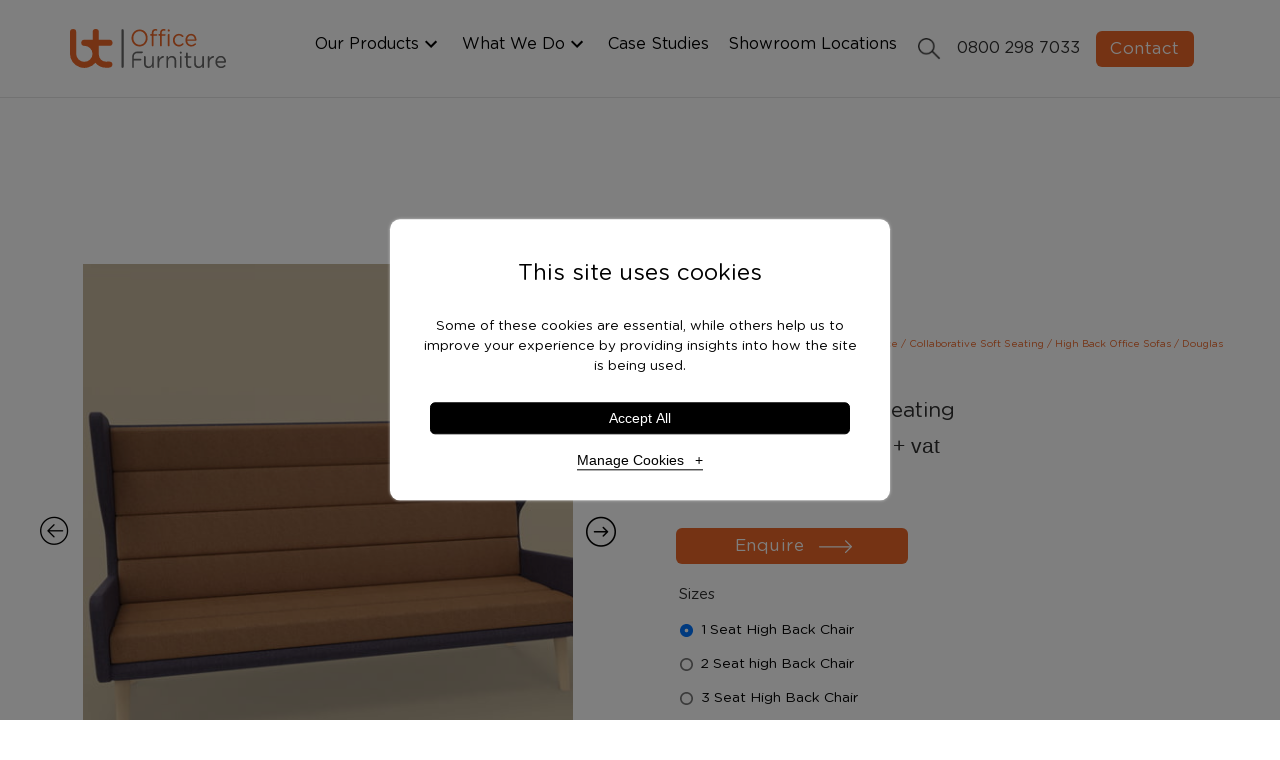

--- FILE ---
content_type: text/html; charset=UTF-8
request_url: https://btoffice.co.uk/product/douglas-high-back-seating/
body_size: 24004
content:
<!doctype html>
<html lang="en-GB">
<head>
	<meta charset="UTF-8" />
	<meta name="viewport" content="width=device-width, initial-scale=1" />
	<link rel="profile" href="https://gmpg.org/xfn/11" />
	<meta name='robots' content='index, follow, max-image-preview:large, max-snippet:-1, max-video-preview:-1' />

	<!-- This site is optimized with the Yoast SEO plugin v20.10 - https://yoast.com/wordpress/plugins/seo/ -->
	<title>Douglas High Back Seating | BT Office Furniture</title>
	<meta name="description" content="Douglas High Back Seating is sustainable, comfortable and stylish. Perfect for breakout areas or receptions and is available in 1,2 and 3 seats." />
	<link rel="canonical" href="https://btoffice.co.uk/product/douglas-high-back-seating/" />
	<meta property="og:locale" content="en_GB" />
	<meta property="og:type" content="article" />
	<meta property="og:title" content="Douglas High Back Seating | BT Office Furniture" />
	<meta property="og:description" content="Douglas High Back Seating is sustainable, comfortable and stylish. Perfect for breakout areas or receptions and is available in 1,2 and 3 seats." />
	<meta property="og:url" content="https://btoffice.co.uk/product/douglas-high-back-seating/" />
	<meta property="og:site_name" content="BT Office" />
	<meta property="article:modified_time" content="2025-02-18T12:16:14+00:00" />
	<meta property="og:image" content="https://btoffice.co.uk/wp-content/uploads/2023/10/Douglas-High-Back-Sofa-02.jpg" />
	<meta property="og:image:width" content="570" />
	<meta property="og:image:height" content="570" />
	<meta property="og:image:type" content="image/jpeg" />
	<meta name="twitter:card" content="summary_large_image" />
	<meta name="twitter:label1" content="Estimated reading time" />
	<meta name="twitter:data1" content="1 minute" />
	<script type="application/ld+json" class="yoast-schema-graph">{"@context":"https://schema.org","@graph":[{"@type":"WebPage","@id":"https://btoffice.co.uk/product/douglas-high-back-seating/","url":"https://btoffice.co.uk/product/douglas-high-back-seating/","name":"Douglas High Back Seating | BT Office Furniture","isPartOf":{"@id":"https://btoffice.co.uk/#website"},"primaryImageOfPage":{"@id":"https://btoffice.co.uk/product/douglas-high-back-seating/#primaryimage"},"image":{"@id":"https://btoffice.co.uk/product/douglas-high-back-seating/#primaryimage"},"thumbnailUrl":"https://btoffice.co.uk/wp-content/uploads/2023/10/Douglas-High-Back-Sofa-02.jpg","datePublished":"2023-10-03T11:23:28+00:00","dateModified":"2025-02-18T12:16:14+00:00","description":"Douglas High Back Seating is sustainable, comfortable and stylish. Perfect for breakout areas or receptions and is available in 1,2 and 3 seats.","breadcrumb":{"@id":"https://btoffice.co.uk/product/douglas-high-back-seating/#breadcrumb"},"inLanguage":"en-GB","potentialAction":[{"@type":"ReadAction","target":["https://btoffice.co.uk/product/douglas-high-back-seating/"]}]},{"@type":"ImageObject","inLanguage":"en-GB","@id":"https://btoffice.co.uk/product/douglas-high-back-seating/#primaryimage","url":"https://btoffice.co.uk/wp-content/uploads/2023/10/Douglas-High-Back-Sofa-02.jpg","contentUrl":"https://btoffice.co.uk/wp-content/uploads/2023/10/Douglas-High-Back-Sofa-02.jpg","width":570,"height":570,"caption":"Elegant High Back Sofa for 2 people"},{"@type":"BreadcrumbList","@id":"https://btoffice.co.uk/product/douglas-high-back-seating/#breadcrumb","itemListElement":[{"@type":"ListItem","position":1,"name":"Home","item":"https://btoffice.co.uk/"},{"@type":"ListItem","position":2,"name":"Our Products","item":"https://btoffice.co.uk/our-products/"},{"@type":"ListItem","position":3,"name":"Collaborative Office","item":"https://btoffice.co.uk/collaborative-office-furniture/"},{"@type":"ListItem","position":4,"name":"Collaborative Soft Seating","item":"https://btoffice.co.uk/collaborative-office-furniture/collaborative-soft-seating/"},{"@type":"ListItem","position":5,"name":"High Back Office Sofas","item":"https://btoffice.co.uk/collaborative-office-furniture/collaborative-soft-seating/high-back-office-sofas/"},{"@type":"ListItem","position":6,"name":"Douglas High Back Seating"}]},{"@type":"WebSite","@id":"https://btoffice.co.uk/#website","url":"https://btoffice.co.uk/","name":"BT Office","description":"Office Furniture","publisher":{"@id":"https://btoffice.co.uk/#organization"},"potentialAction":[{"@type":"SearchAction","target":{"@type":"EntryPoint","urlTemplate":"https://btoffice.co.uk/?s={search_term_string}"},"query-input":"required name=search_term_string"}],"inLanguage":"en-GB"},{"@type":"Organization","@id":"https://btoffice.co.uk/#organization","name":"BT Office","url":"https://btoffice.co.uk/","logo":{"@type":"ImageObject","inLanguage":"en-GB","@id":"https://btoffice.co.uk/#/schema/logo/image/","url":"https://btoffice.co.uk/wp-content/uploads/2020/02/BT_Office_SVG_Logo.svg","contentUrl":"https://btoffice.co.uk/wp-content/uploads/2020/02/BT_Office_SVG_Logo.svg","caption":"BT Office"},"image":{"@id":"https://btoffice.co.uk/#/schema/logo/image/"}}]}</script>
	<!-- / Yoast SEO plugin. -->


<link rel="alternate" type="application/rss+xml" title="BT Office &raquo; Feed" href="https://btoffice.co.uk/feed/" />
<link rel="alternate" type="application/rss+xml" title="BT Office &raquo; Comments Feed" href="https://btoffice.co.uk/comments/feed/" />
<link rel='stylesheet' id='wp-block-library-css' href='https://btoffice.co.uk/wp-includes/css/dist/block-library/style.min.css?ver=6.5.7' media='all' />
<style id='wp-block-library-theme-inline-css'>
.wp-block-audio figcaption{color:#555;font-size:13px;text-align:center}.is-dark-theme .wp-block-audio figcaption{color:#ffffffa6}.wp-block-audio{margin:0 0 1em}.wp-block-code{border:1px solid #ccc;border-radius:4px;font-family:Menlo,Consolas,monaco,monospace;padding:.8em 1em}.wp-block-embed figcaption{color:#555;font-size:13px;text-align:center}.is-dark-theme .wp-block-embed figcaption{color:#ffffffa6}.wp-block-embed{margin:0 0 1em}.blocks-gallery-caption{color:#555;font-size:13px;text-align:center}.is-dark-theme .blocks-gallery-caption{color:#ffffffa6}.wp-block-image figcaption{color:#555;font-size:13px;text-align:center}.is-dark-theme .wp-block-image figcaption{color:#ffffffa6}.wp-block-image{margin:0 0 1em}.wp-block-pullquote{border-bottom:4px solid;border-top:4px solid;color:currentColor;margin-bottom:1.75em}.wp-block-pullquote cite,.wp-block-pullquote footer,.wp-block-pullquote__citation{color:currentColor;font-size:.8125em;font-style:normal;text-transform:uppercase}.wp-block-quote{border-left:.25em solid;margin:0 0 1.75em;padding-left:1em}.wp-block-quote cite,.wp-block-quote footer{color:currentColor;font-size:.8125em;font-style:normal;position:relative}.wp-block-quote.has-text-align-right{border-left:none;border-right:.25em solid;padding-left:0;padding-right:1em}.wp-block-quote.has-text-align-center{border:none;padding-left:0}.wp-block-quote.is-large,.wp-block-quote.is-style-large,.wp-block-quote.is-style-plain{border:none}.wp-block-search .wp-block-search__label{font-weight:700}.wp-block-search__button{border:1px solid #ccc;padding:.375em .625em}:where(.wp-block-group.has-background){padding:1.25em 2.375em}.wp-block-separator.has-css-opacity{opacity:.4}.wp-block-separator{border:none;border-bottom:2px solid;margin-left:auto;margin-right:auto}.wp-block-separator.has-alpha-channel-opacity{opacity:1}.wp-block-separator:not(.is-style-wide):not(.is-style-dots){width:100px}.wp-block-separator.has-background:not(.is-style-dots){border-bottom:none;height:1px}.wp-block-separator.has-background:not(.is-style-wide):not(.is-style-dots){height:2px}.wp-block-table{margin:0 0 1em}.wp-block-table td,.wp-block-table th{word-break:normal}.wp-block-table figcaption{color:#555;font-size:13px;text-align:center}.is-dark-theme .wp-block-table figcaption{color:#ffffffa6}.wp-block-video figcaption{color:#555;font-size:13px;text-align:center}.is-dark-theme .wp-block-video figcaption{color:#ffffffa6}.wp-block-video{margin:0 0 1em}.wp-block-template-part.has-background{margin-bottom:0;margin-top:0;padding:1.25em 2.375em}
</style>
<link rel='stylesheet' id='wc-blocks-vendors-style-css' href='https://btoffice.co.uk/wp-content/plugins/woocommerce/packages/woocommerce-blocks/build/wc-blocks-vendors-style.css?ver=10.2.4' media='all' />
<link rel='stylesheet' id='wc-blocks-style-css' href='https://btoffice.co.uk/wp-content/plugins/woocommerce/packages/woocommerce-blocks/build/wc-blocks-style.css?ver=10.2.4' media='all' />
<style id='classic-theme-styles-inline-css'>
/*! This file is auto-generated */
.wp-block-button__link{color:#fff;background-color:#32373c;border-radius:9999px;box-shadow:none;text-decoration:none;padding:calc(.667em + 2px) calc(1.333em + 2px);font-size:1.125em}.wp-block-file__button{background:#32373c;color:#fff;text-decoration:none}
</style>
<style id='global-styles-inline-css'>
body{--wp--preset--color--black: #000000;--wp--preset--color--cyan-bluish-gray: #abb8c3;--wp--preset--color--white: #FFF;--wp--preset--color--pale-pink: #f78da7;--wp--preset--color--vivid-red: #cf2e2e;--wp--preset--color--luminous-vivid-orange: #ff6900;--wp--preset--color--luminous-vivid-amber: #fcb900;--wp--preset--color--light-green-cyan: #7bdcb5;--wp--preset--color--vivid-green-cyan: #00d084;--wp--preset--color--pale-cyan-blue: #8ed1fc;--wp--preset--color--vivid-cyan-blue: #0693e3;--wp--preset--color--vivid-purple: #9b51e0;--wp--preset--color--primary: #0073a8;--wp--preset--color--secondary: #005075;--wp--preset--color--dark-gray: #111;--wp--preset--color--light-gray: #767676;--wp--preset--gradient--vivid-cyan-blue-to-vivid-purple: linear-gradient(135deg,rgba(6,147,227,1) 0%,rgb(155,81,224) 100%);--wp--preset--gradient--light-green-cyan-to-vivid-green-cyan: linear-gradient(135deg,rgb(122,220,180) 0%,rgb(0,208,130) 100%);--wp--preset--gradient--luminous-vivid-amber-to-luminous-vivid-orange: linear-gradient(135deg,rgba(252,185,0,1) 0%,rgba(255,105,0,1) 100%);--wp--preset--gradient--luminous-vivid-orange-to-vivid-red: linear-gradient(135deg,rgba(255,105,0,1) 0%,rgb(207,46,46) 100%);--wp--preset--gradient--very-light-gray-to-cyan-bluish-gray: linear-gradient(135deg,rgb(238,238,238) 0%,rgb(169,184,195) 100%);--wp--preset--gradient--cool-to-warm-spectrum: linear-gradient(135deg,rgb(74,234,220) 0%,rgb(151,120,209) 20%,rgb(207,42,186) 40%,rgb(238,44,130) 60%,rgb(251,105,98) 80%,rgb(254,248,76) 100%);--wp--preset--gradient--blush-light-purple: linear-gradient(135deg,rgb(255,206,236) 0%,rgb(152,150,240) 100%);--wp--preset--gradient--blush-bordeaux: linear-gradient(135deg,rgb(254,205,165) 0%,rgb(254,45,45) 50%,rgb(107,0,62) 100%);--wp--preset--gradient--luminous-dusk: linear-gradient(135deg,rgb(255,203,112) 0%,rgb(199,81,192) 50%,rgb(65,88,208) 100%);--wp--preset--gradient--pale-ocean: linear-gradient(135deg,rgb(255,245,203) 0%,rgb(182,227,212) 50%,rgb(51,167,181) 100%);--wp--preset--gradient--electric-grass: linear-gradient(135deg,rgb(202,248,128) 0%,rgb(113,206,126) 100%);--wp--preset--gradient--midnight: linear-gradient(135deg,rgb(2,3,129) 0%,rgb(40,116,252) 100%);--wp--preset--font-size--small: 19.5px;--wp--preset--font-size--medium: 20px;--wp--preset--font-size--large: 36.5px;--wp--preset--font-size--x-large: 42px;--wp--preset--font-size--normal: 22px;--wp--preset--font-size--huge: 49.5px;--wp--preset--spacing--20: 0.44rem;--wp--preset--spacing--30: 0.67rem;--wp--preset--spacing--40: 1rem;--wp--preset--spacing--50: 1.5rem;--wp--preset--spacing--60: 2.25rem;--wp--preset--spacing--70: 3.38rem;--wp--preset--spacing--80: 5.06rem;--wp--preset--shadow--natural: 6px 6px 9px rgba(0, 0, 0, 0.2);--wp--preset--shadow--deep: 12px 12px 50px rgba(0, 0, 0, 0.4);--wp--preset--shadow--sharp: 6px 6px 0px rgba(0, 0, 0, 0.2);--wp--preset--shadow--outlined: 6px 6px 0px -3px rgba(255, 255, 255, 1), 6px 6px rgba(0, 0, 0, 1);--wp--preset--shadow--crisp: 6px 6px 0px rgba(0, 0, 0, 1);}:where(.is-layout-flex){gap: 0.5em;}:where(.is-layout-grid){gap: 0.5em;}body .is-layout-flex{display: flex;}body .is-layout-flex{flex-wrap: wrap;align-items: center;}body .is-layout-flex > *{margin: 0;}body .is-layout-grid{display: grid;}body .is-layout-grid > *{margin: 0;}:where(.wp-block-columns.is-layout-flex){gap: 2em;}:where(.wp-block-columns.is-layout-grid){gap: 2em;}:where(.wp-block-post-template.is-layout-flex){gap: 1.25em;}:where(.wp-block-post-template.is-layout-grid){gap: 1.25em;}.has-black-color{color: var(--wp--preset--color--black) !important;}.has-cyan-bluish-gray-color{color: var(--wp--preset--color--cyan-bluish-gray) !important;}.has-white-color{color: var(--wp--preset--color--white) !important;}.has-pale-pink-color{color: var(--wp--preset--color--pale-pink) !important;}.has-vivid-red-color{color: var(--wp--preset--color--vivid-red) !important;}.has-luminous-vivid-orange-color{color: var(--wp--preset--color--luminous-vivid-orange) !important;}.has-luminous-vivid-amber-color{color: var(--wp--preset--color--luminous-vivid-amber) !important;}.has-light-green-cyan-color{color: var(--wp--preset--color--light-green-cyan) !important;}.has-vivid-green-cyan-color{color: var(--wp--preset--color--vivid-green-cyan) !important;}.has-pale-cyan-blue-color{color: var(--wp--preset--color--pale-cyan-blue) !important;}.has-vivid-cyan-blue-color{color: var(--wp--preset--color--vivid-cyan-blue) !important;}.has-vivid-purple-color{color: var(--wp--preset--color--vivid-purple) !important;}.has-black-background-color{background-color: var(--wp--preset--color--black) !important;}.has-cyan-bluish-gray-background-color{background-color: var(--wp--preset--color--cyan-bluish-gray) !important;}.has-white-background-color{background-color: var(--wp--preset--color--white) !important;}.has-pale-pink-background-color{background-color: var(--wp--preset--color--pale-pink) !important;}.has-vivid-red-background-color{background-color: var(--wp--preset--color--vivid-red) !important;}.has-luminous-vivid-orange-background-color{background-color: var(--wp--preset--color--luminous-vivid-orange) !important;}.has-luminous-vivid-amber-background-color{background-color: var(--wp--preset--color--luminous-vivid-amber) !important;}.has-light-green-cyan-background-color{background-color: var(--wp--preset--color--light-green-cyan) !important;}.has-vivid-green-cyan-background-color{background-color: var(--wp--preset--color--vivid-green-cyan) !important;}.has-pale-cyan-blue-background-color{background-color: var(--wp--preset--color--pale-cyan-blue) !important;}.has-vivid-cyan-blue-background-color{background-color: var(--wp--preset--color--vivid-cyan-blue) !important;}.has-vivid-purple-background-color{background-color: var(--wp--preset--color--vivid-purple) !important;}.has-black-border-color{border-color: var(--wp--preset--color--black) !important;}.has-cyan-bluish-gray-border-color{border-color: var(--wp--preset--color--cyan-bluish-gray) !important;}.has-white-border-color{border-color: var(--wp--preset--color--white) !important;}.has-pale-pink-border-color{border-color: var(--wp--preset--color--pale-pink) !important;}.has-vivid-red-border-color{border-color: var(--wp--preset--color--vivid-red) !important;}.has-luminous-vivid-orange-border-color{border-color: var(--wp--preset--color--luminous-vivid-orange) !important;}.has-luminous-vivid-amber-border-color{border-color: var(--wp--preset--color--luminous-vivid-amber) !important;}.has-light-green-cyan-border-color{border-color: var(--wp--preset--color--light-green-cyan) !important;}.has-vivid-green-cyan-border-color{border-color: var(--wp--preset--color--vivid-green-cyan) !important;}.has-pale-cyan-blue-border-color{border-color: var(--wp--preset--color--pale-cyan-blue) !important;}.has-vivid-cyan-blue-border-color{border-color: var(--wp--preset--color--vivid-cyan-blue) !important;}.has-vivid-purple-border-color{border-color: var(--wp--preset--color--vivid-purple) !important;}.has-vivid-cyan-blue-to-vivid-purple-gradient-background{background: var(--wp--preset--gradient--vivid-cyan-blue-to-vivid-purple) !important;}.has-light-green-cyan-to-vivid-green-cyan-gradient-background{background: var(--wp--preset--gradient--light-green-cyan-to-vivid-green-cyan) !important;}.has-luminous-vivid-amber-to-luminous-vivid-orange-gradient-background{background: var(--wp--preset--gradient--luminous-vivid-amber-to-luminous-vivid-orange) !important;}.has-luminous-vivid-orange-to-vivid-red-gradient-background{background: var(--wp--preset--gradient--luminous-vivid-orange-to-vivid-red) !important;}.has-very-light-gray-to-cyan-bluish-gray-gradient-background{background: var(--wp--preset--gradient--very-light-gray-to-cyan-bluish-gray) !important;}.has-cool-to-warm-spectrum-gradient-background{background: var(--wp--preset--gradient--cool-to-warm-spectrum) !important;}.has-blush-light-purple-gradient-background{background: var(--wp--preset--gradient--blush-light-purple) !important;}.has-blush-bordeaux-gradient-background{background: var(--wp--preset--gradient--blush-bordeaux) !important;}.has-luminous-dusk-gradient-background{background: var(--wp--preset--gradient--luminous-dusk) !important;}.has-pale-ocean-gradient-background{background: var(--wp--preset--gradient--pale-ocean) !important;}.has-electric-grass-gradient-background{background: var(--wp--preset--gradient--electric-grass) !important;}.has-midnight-gradient-background{background: var(--wp--preset--gradient--midnight) !important;}.has-small-font-size{font-size: var(--wp--preset--font-size--small) !important;}.has-medium-font-size{font-size: var(--wp--preset--font-size--medium) !important;}.has-large-font-size{font-size: var(--wp--preset--font-size--large) !important;}.has-x-large-font-size{font-size: var(--wp--preset--font-size--x-large) !important;}
.wp-block-navigation a:where(:not(.wp-element-button)){color: inherit;}
:where(.wp-block-post-template.is-layout-flex){gap: 1.25em;}:where(.wp-block-post-template.is-layout-grid){gap: 1.25em;}
:where(.wp-block-columns.is-layout-flex){gap: 2em;}:where(.wp-block-columns.is-layout-grid){gap: 2em;}
.wp-block-pullquote{font-size: 1.5em;line-height: 1.6;}
</style>
<link rel='stylesheet' id='contact-form-7-css' href='https://btoffice.co.uk/wp-content/plugins/contact-form-7/includes/css/styles.css?ver=5.7.7' media='all' />
<link rel='stylesheet' id='woocommerce-layout-css' href='https://btoffice.co.uk/wp-content/plugins/woocommerce/assets/css/woocommerce-layout.css?ver=7.8.1' media='all' />
<link rel='stylesheet' id='woocommerce-smallscreen-css' href='https://btoffice.co.uk/wp-content/plugins/woocommerce/assets/css/woocommerce-smallscreen.css?ver=7.8.1' media='only screen and (max-width: 768px)' />
<link rel='stylesheet' id='woocommerce-general-css' href='//btoffice.co.uk/wp-content/plugins/woocommerce/assets/css/twenty-nineteen.css?ver=7.8.1' media='all' />
<style id='woocommerce-inline-inline-css'>
.woocommerce form .form-row .required { visibility: visible; }
</style>
<link rel='stylesheet' id='dashicons-css' href='https://btoffice.co.uk/wp-includes/css/dashicons.min.css?ver=6.5.7' media='all' />
<link rel='stylesheet' id='woo-variation-swatches-css' href='https://btoffice.co.uk/wp-content/plugins/woo-variation-swatches/assets/css/frontend.min.css?ver=1691489410' media='all' />
<style id='woo-variation-swatches-inline-css'>
:root {
--wvs-tick:url("data:image/svg+xml;utf8,%3Csvg filter='drop-shadow(0px 0px 2px rgb(0 0 0 / .8))' xmlns='http://www.w3.org/2000/svg'  viewBox='0 0 30 30'%3E%3Cpath fill='none' stroke='%23ffffff' stroke-linecap='round' stroke-linejoin='round' stroke-width='4' d='M4 16L11 23 27 7'/%3E%3C/svg%3E");

--wvs-cross:url("data:image/svg+xml;utf8,%3Csvg filter='drop-shadow(0px 0px 5px rgb(255 255 255 / .6))' xmlns='http://www.w3.org/2000/svg' width='72px' height='72px' viewBox='0 0 24 24'%3E%3Cpath fill='none' stroke='%23ff0000' stroke-linecap='round' stroke-width='0.6' d='M5 5L19 19M19 5L5 19'/%3E%3C/svg%3E");
--wvs-single-product-item-width:30px;
--wvs-single-product-item-height:30px;
--wvs-single-product-item-font-size:16px}
</style>
<link rel='stylesheet' id='slick-style-css' href='https://btoffice.co.uk/wp-content/themes/twentynineteen-child/assets/css/slick.css?ver=6.5.7' media='all' />
<link rel='stylesheet' id='slick-theme-style-css' href='https://btoffice.co.uk/wp-content/themes/twentynineteen-child/assets/css/slick-theme.css?ver=6.5.7' media='all' />
<link rel='stylesheet' id='select2-min-css' href='https://btoffice.co.uk/wp-content/themes/twentynineteen-child/assets/css/select2.min.css?ver=6.5.7' media='all' />
<link rel='stylesheet' id='main-style-css' href='https://btoffice.co.uk/wp-content/themes/twentynineteen-child/assets/css/main.css?ver=6.5.7' media='all' />
<link rel='stylesheet' id='twentynineteen-style-css' href='https://btoffice.co.uk/wp-content/themes/twentynineteen-child/style.css?ver=1.0.0' media='all' />
<link rel='stylesheet' id='twentynineteen-print-style-css' href='https://btoffice.co.uk/wp-content/themes/twentynineteen/print.css?ver=1.0.0' media='print' />
<link rel='stylesheet' id='grw_css-css' href='https://btoffice.co.uk/wp-content/plugins/widget-google-reviews/static/css/google-review.css?ver=1.8.1' media='all' />
<link rel='stylesheet' id='slick-css' href='https://btoffice.co.uk/wp-content/plugins/woo-product-gallery-slider/assets/css/slick.css?ver=2.2.10' media='all' />
<link rel='stylesheet' id='slick-theme-css' href='https://btoffice.co.uk/wp-content/plugins/woo-product-gallery-slider/assets/css/slick-theme.css?ver=2.2.10' media='all' />
<link rel='stylesheet' id='fancybox-css' href='https://btoffice.co.uk/wp-content/plugins/woo-product-gallery-slider/assets/css/jquery.fancybox.min.css?ver=2.2.10' media='all' />
<style id='fancybox-inline-css'>

					.wpgs-nav .slick-track {
						transform: inherit !important;
					}
				.wpgs-for .slick-slide{cursor:pointer;}
</style>
<link rel='stylesheet' id='flaticon-wpgs-css' href='https://btoffice.co.uk/wp-content/plugins/woo-product-gallery-slider/assets/css/font/flaticon.css?ver=2.2.10' media='all' />
<script src="https://btoffice.co.uk/wp-includes/js/jquery/jquery.min.js?ver=3.7.1" id="jquery-core-js"></script>
<script src="https://btoffice.co.uk/wp-includes/js/jquery/jquery-migrate.min.js?ver=3.4.1" id="jquery-migrate-js"></script>
<script src="https://btoffice.co.uk/wp-content/plugins/widget-google-reviews/static/js/wpac-time.js?ver=1.8.1" id="wpac_time_js-js"></script>
<link rel="https://api.w.org/" href="https://btoffice.co.uk/wp-json/" /><link rel="alternate" type="application/json" href="https://btoffice.co.uk/wp-json/wp/v2/product/98770" /><link rel="EditURI" type="application/rsd+xml" title="RSD" href="https://btoffice.co.uk/xmlrpc.php?rsd" />
<meta name="generator" content="WordPress 6.5.7" />
<meta name="generator" content="WooCommerce 7.8.1" />
<link rel='shortlink' href='https://btoffice.co.uk/?p=98770' />
<link rel="alternate" type="application/json+oembed" href="https://btoffice.co.uk/wp-json/oembed/1.0/embed?url=https%3A%2F%2Fbtoffice.co.uk%2Fproduct%2Fdouglas-high-back-seating%2F" />
<link rel="alternate" type="text/xml+oembed" href="https://btoffice.co.uk/wp-json/oembed/1.0/embed?url=https%3A%2F%2Fbtoffice.co.uk%2Fproduct%2Fdouglas-high-back-seating%2F&#038;format=xml" />

            <script>
                // Define dataLayer and the gtag function.
                window.dataLayer = window.dataLayer || [];
                function gtag() {
                    dataLayer.push(arguments);
                }

                gtag('consent', 'default', {
                    'ad_storage': 'denied',
                    'ad_personalization': 'denied',
                    'ad_user_data': 'denied',
                    'analytics_storage': 'denied',
                    'functionality_storage': 'denied',
                    'personalization_storage': 'denied',
                    'security_storage': 'granted',
                    'wait_for_update': 2000,
                });

                (function(w,d,s,l,i){w[l]=w[l]||[];w[l].push({'gtm.start':
                        new Date().getTime(),event:'gtm.js'});var f=d.getElementsByTagName(s)[0],
                    j=d.createElement(s),dl=l!='dataLayer'?'&l='+l:'';j.async=true;j.src=
                    'https://www.googletagmanager.com/gtm.js?id='+i+dl;f.parentNode.insertBefore(j,f);
                })(window,document,'script','dataLayer','GTM-PPP7Q9M');
            </script>

        	<noscript><style>.woocommerce-product-gallery{ opacity: 1 !important; }</style></noscript>
	<style type="text/css">.broken_link, a.broken_link {
	text-decoration: line-through;
}</style><style type="text/css">.wpgs-for .slick-arrow::before,.wpgs-nav .slick-prev::before, .wpgs-nav .slick-next::before{color:#000;}.fancybox-bg{background-color:rgba(10,0,0,0.75);}.fancybox-caption,.fancybox-infobar{color:#fff;}.wpgs-nav .slick-slide{border-color:transparent}.wpgs-nav .slick-current{border-color:#000}</style><link rel="icon" href="https://btoffice.co.uk/wp-content/uploads/2021/03/cropped-favicon-32x32-1-32x32.png" sizes="32x32" />
<link rel="icon" href="https://btoffice.co.uk/wp-content/uploads/2021/03/cropped-favicon-32x32-1-192x192.png" sizes="192x192" />
<link rel="apple-touch-icon" href="https://btoffice.co.uk/wp-content/uploads/2021/03/cropped-favicon-32x32-1-180x180.png" />
<meta name="msapplication-TileImage" content="https://btoffice.co.uk/wp-content/uploads/2021/03/cropped-favicon-32x32-1-270x270.png" />
		<style id="wp-custom-css">
			header a.btn {padding: .3125rem 0.875rem .375rem}
header .navbar>#mega-menu-wrap-menu-1.mega-menu-wrap #mega-menu-menu-1.mega-menu>li.mega-menu-item { margin-right:1.9375rem!important}

.tax-product_cat .page-banner + .container .bt-breadcrumb, .tax-product_cat .page-banner + .container h1.woocommerce-products-header__title.page-title {
	display: none;
}





 /*
 Menu CSS
*/  

.postid-120884 .individual-blog img {
    margin-bottom: 10px;
    box-shadow: 0px 0px 10px rgba(0,0,0,.11);
    padding: 17px;
	border-radius: 5px;
}
.postid-120884 .individual-blog h2 {
    margin-bottom: 20px;
}
a.text-link.broken_link {
    text-decoration: underline;
    color: #EC6728;
}
.space-bt {
    margin-bottom: 17px;
}
.postid-120884 pre {
    font-family: "Gotham Rounded Book";
    font-size: 22px;
    line-height: 31px;
    overflow: hidden;
    white-space: pre-wrap;       /* Since CSS 2.1 */
    white-space: -moz-pre-wrap;  /* Mozilla, since 1999 */
    white-space: -pre-wrap;      /* Opera 4-6 */
    white-space: -o-pre-wrap;    /* Opera 7 */
    word-wrap: break-word;       /* Internet Explorer 5.5+ */
}


.home header {
    position: absolute;
}
header {
    line-height: 23px;
    font-weight: 500;
    top: 0;
    background-color: #fff;
    width: 100%;
    -webkit-box-shadow: 0 1px 0 rgba(0, 0, 0, .1);
    box-shadow: 0 1px 0 rgba(0, 0, 0, .1);
    position: relative;
    z-index: 99999
}
header nav li li {
     padding: 4px 0px;
    margin: 0;
    display: block;
}
header nav li li  button.submenu-expand {
    position: absolute;
    right: 14px;
}
header li li a {
    padding: 6px 20px;
    width: 200px
}
header nav li {
    position: relative;
    line-height: 1em;
    display: inline-block;
    padding: 0px 11px;
}
header nav li li {
    position: relative;
    line-height: 2em
}
header nav li ul {
    position: absolute;
    padding: 20px 0;
    z-index: 9999;
    width: 270px;
    background: #fff;
    visibility: hidden;
    opacity: 0;
    border-top: 3px solid transparent;
    box-shadow: 0 2px 5px rgba(0, 0, 0, .1);
    -moz-box-shadow: 0 2px 5px rgba(0, 0, 0, .1);
    -webkit-box-shadow: 0 2px 5px rgba(0, 0, 0, .1);
    -webkit-transform: translateZ(0);
    text-align: left;
}
header nav li.et-hover > ul {
    visibility: visible
}

header nav li li ul {
    z-index: 1000;
    top: -23px;
    left: 100%;
    width: 260px;
}
header nav li.et-reverse-direction-nav li ul {
    left: auto;
    right: 240px
}


header button.submenu-expand {
    background: transparent;
    border: 0;
    padding: 0;
    position: relative;
    top: 7px;
}
header nav li a {
    color: #FFF;
}

header  button.submenu-expand svg {
    fill: #FFFF;
}

header  nav li ul li a {
    color: #000;
}
header nav li li button.submenu-expand svg {
    fill: #000;
} 

header nav li a:hover {
    text-decoration: underline;
    color: #FFF;
}

header {
    padding: 25px 0px;
}

header nav li ul li a:hover {
    color: #000; 
    text-decoration: none;
}
li.navbar-search {
    margin-left: 14px;
}
.menu-head-top a:before,
.bt-custom-menu li a:before{
    display:none;
}


@media (min-width:1200px) and (max-width:1279px){
header nav li {
    padding: 0px 5px;
}

header .container {
    max-width: 96%;
    padding-left: 15px;
    padding-right: 15px;
}
    
}

@media (min-width:1280px) and (max-width:1366px){
header nav li {
    padding: 0px 7px;
}    
}






@media (min-width:1201px){

header nav li.et-touch-hover > ul, .nav li:hover > ul {
    opacity: 1;
    visibility: visible
}	
header nav li:hover {
    visibility: inherit
}
header nav li:hover > ul {
    opacity: 1;
    visibility: visible;
}
body:not(.home) header nav li a ,
	header.header-fixed nav li a{
    color: #000 !important;
}

body:not(.home)  header button.submenu-expand svg,
	header.header-fixed button.submenu-expand svg {
    fill: #000000!important;
} 	
header nav li li button.submenu-expand svg {
    transform: rotate(273deg);
}

header nav li ul li a:hover {
    text-decoration: underline;
} 	
header nav li ul {
    margin-top: 9px;
}	
header nav li li ul {
    margin-top: 0;
}	
.menu-head-top a {
    font-size: 18px;
    color: #ec6728;
    
}
header nav li ul li a {
    text-align: left;
    width: 100%;
    display: block;
    padding: 3px 18px !important;
    line-height: 25px;
}	
header nav li li {
    position: static;
}

header nav li li ul {
    top: -3px;
}
 

header nav li ul li a:before {
    content: "";
    position: absolute;
    height: 7px;
    width: 7px;
    border: 2px solid #595959;
    border-left: 0;
    border-bottom: 0;
    transform: rotate(45deg);
    top: 13px;
    right: 25px;
}
header nav li li ul li a:before {
     display:none;
}
 
header nav li ul li a {
    position: relative;
}

header nav li li button.submenu-expand {
    display: none;
}	
	
	
}


@media (max-width:1200px){
	
header nav li a {
    color: #000;
}

header .navbar li {
    display: block;
    position: relative;
}
body header nav li a:hover {
    color: #ec6728;
    text-decoration: none !important;
} 
header .navbar li  button.submenu-expand {
    position: absolute;
    right: 38px !important;
    top: 25px;
}
body header nav li li button.submenu-expand {
    position: absolute;
    right: 46px !important;
    top: 22px !important;
    height: auto;
}
header button.submenu-expand svg {
    fill: #000;
}

header nav li ul {
    position: relative;
    width: 100%;
    display: none;
    visibility: visible;
    opacity: 1;
}

header nav li li a {
    color: #000 !important;
}

header nav li li ul {
    left: 0;
    width: 100%;
}
 

button.submenu-expand.popped ~ ul.sub-menu {
    display: block;
}	
header .navbar a {
    font-size: 16px !important;
    width: auto;
    display: inline-block !important;
    padding: 27px 20px  !important;
    line-height: inherit !important;
}

header nav li ul {
    border: 0;
    box-shadow: none;
}

button.menu-item-link-return {
    display: none;
}	
ul#primary-menu {
    padding: 0 !important;
}	
header nav li ul {
    background: #FFF;
    padding: 0px 0px 0px 0px;
    top: 0 !important;
    border-top: 0;
    border-bottom: 0;
}
   .navbar li ul li {
    border: 0 !important;
}
ul.sub-menu li {
    padding-left: 0;
    background: transparent !important;
    
    border-top: 0 !important;
}

body header .navbar  li ul li a {
    padding: 23px 20px !important;
    line-height: 1 !important;
    height: auto !important;
}
body header .navbar  li ul li   {
    /* border:0 !important; */
}
body header .navbar li {
    border-top: 1px solid #a29c9c !important;
    padding: 0;
}

.mobile-parent-nav-menu-item {
    display: none !important;
}

body header .navbar li ul li ul {
    padding: 0 !important;
}

body header .navbar li ul li ul li,
body header .bt-custom-menu .sub-menu li{
    border: 0 !important;
}
	
body header .navbar li ul li ul a ,
	body header .bt-custom-menu .sub-menu li a{
    padding: 13px 10px 13px 30px !important;
}

body header .navbar li ul li ul,
	body header .bt-custom-menu .sub-menu{
    padding-bottom: 20px !important;
}
header .navbar {
    padding-bottom: 200px !important;
}
	
	
	
	
}




		</style>
		<style type="text/css"></style>

	<script>(function(w,d,t,r,u){var f,n,i;w[u]=w[u]||[],f=function(){var o={ti:"163003167", enableAutoSpaTracking: true};o.q=w[u],w[u]=new UET(o),w[u].push("pageLoad")},n=d.createElement(t),n.src=r,n.async=1,n.onload=n.onreadystatechange=function(){var s=this.readyState;s&&s!=="loaded"&&s!=="complete"||(f(),n.onload=n.onreadystatechange=null)},i=d.getElementsByTagName(t)[0],i.parentNode.insertBefore(n,i)})(window,document,"script","//bat.bing.com/bat.js","uetq");</script>
</head>

<body class="product-template-default single single-product postid-98770 wp-custom-logo wp-embed-responsive theme-twentynineteen woocommerce woocommerce-page woocommerce-no-js woo-variation-swatches wvs-behavior-blur wvs-theme-twentynineteen-child wvs-show-label singular image-filters-enabled">

		<!-- header start here -->
		<header>
			<div class="container">
				<div class="header-inner d-flex justify-content-between align-items-center">
						<!-- <div class="bt-logo">
				<a href="javascript:;"> <i class="fas fa-chevron-left back-btn"></i></a>
		</div> -->
<div class="bt-logo">
  <a href="https://btoffice.co.uk" class="custom-logo-link" rel="home">
	  <img alt="BT Office" src="https://btoffice.co.uk/wp-content/uploads/2020/02/BT_Office_SVG_Logo.svg" class="custom-logo ">	
  <img alt="BT Office1" src="https://btoffice.co.uk/wp-content/uploads/2021/01/BT_Office_SVG_Logo_white.svg" class="custom-logo-white">	
  
  <a href="javascript:;"> <i class="fas fa-chevron-left back-btn" style="display: none;"></i></a>
</div>
<a href="javascript:;" class="selected-menu"></a>
<nav class="navbar d-xl-block ml-auto">
		<ul id="primary-menu" class="menu"><li id="menu-item-382" class="menu-item menu-item-type-custom menu-item-object-custom menu-item-has-children menu-item-382"><a href="/products/" aria-haspopup="true" aria-expanded="false">Our Products</a><button class="submenu-expand" tabindex="-1"><svg class="svg-icon" width="24" height="24" aria-hidden="true" role="img" focusable="false" xmlns="http://www.w3.org/2000/svg" viewBox="0 0 24 24"><path d="M7.41 8.59L12 13.17l4.59-4.58L18 10l-6 6-6-6 1.41-1.41z"></path><path fill="none" d="M0 0h24v24H0V0z"></path></svg></button>
<ul class="sub-menu">
	<li id="menu-item--1" class="mobile-parent-nav-menu-item menu-item--1"><button class="menu-item-link-return" tabindex="-1"><svg class="svg-icon" width="24" height="24" aria-hidden="true" role="img" focusable="false" viewBox="0 0 24 24" version="1.1" xmlns="http://www.w3.org/2000/svg" xmlns:xlink="http://www.w3.org/1999/xlink"><path d="M15.41 7.41L14 6l-6 6 6 6 1.41-1.41L10.83 12z"></path><path d="M0 0h24v24H0z" fill="none"></path></svg>Our Products</button></li>
	<li id="menu-item-120203" class="menu-head-top menu-item menu-item-type-custom menu-item-object-custom menu-item-120203"><a href="/special-offers/">Special Offers</a></li>
	<li id="menu-item-716" class="menu-item menu-item-type-taxonomy menu-item-object-product_cat menu-item-has-children menu-item-716"><a href="https://btoffice.co.uk/office-furniture/" aria-haspopup="true" aria-expanded="false">Office Furniture</a><button class="submenu-expand" tabindex="-1"><svg class="svg-icon" width="24" height="24" aria-hidden="true" role="img" focusable="false" xmlns="http://www.w3.org/2000/svg" viewBox="0 0 24 24"><path d="M7.41 8.59L12 13.17l4.59-4.58L18 10l-6 6-6-6 1.41-1.41z"></path><path fill="none" d="M0 0h24v24H0V0z"></path></svg></button>
	<ul class="sub-menu">
		<li id="menu-item--2" class="mobile-parent-nav-menu-item menu-item--2"><button class="menu-item-link-return" tabindex="-1"><svg class="svg-icon" width="24" height="24" aria-hidden="true" role="img" focusable="false" viewBox="0 0 24 24" version="1.1" xmlns="http://www.w3.org/2000/svg" xmlns:xlink="http://www.w3.org/1999/xlink"><path d="M15.41 7.41L14 6l-6 6 6 6 1.41-1.41L10.83 12z"></path><path d="M0 0h24v24H0z" fill="none"></path></svg>Office Furniture</button></li>
		<li id="menu-item-708" class="menu-item menu-item-type-taxonomy menu-item-object-product_cat menu-item-708"><a href="https://btoffice.co.uk/office-furniture/office-chairs/">Office Chairs</a></li>
		<li id="menu-item-699" class="menu-item menu-item-type-taxonomy menu-item-object-product_cat menu-item-699"><a href="https://btoffice.co.uk/office-furniture/office-desks/">Office Desks</a></li>
		<li id="menu-item-1020" class="menu-item menu-item-type-taxonomy menu-item-object-product_cat menu-item-1020"><a href="https://btoffice.co.uk/office-furniture/office-desks/bench-desks/">Office Bench Desks</a></li>
		<li id="menu-item-1022" class="menu-item menu-item-type-taxonomy menu-item-object-product_cat menu-item-1022"><a href="https://btoffice.co.uk/office-furniture/office-desks/executive-desks/">Executive Office Desks</a></li>
		<li id="menu-item-9842" class="menu-item menu-item-type-taxonomy menu-item-object-product_cat menu-item-9842"><a href="https://btoffice.co.uk/office-furniture/office-desks/glass-office-desks/">Glass Office Desks</a></li>
		<li id="menu-item-9843" class="menu-item menu-item-type-taxonomy menu-item-object-product_cat menu-item-9843"><a href="https://btoffice.co.uk/office-furniture/office-desks/call-centre-desks/">Call Centre Desks</a></li>
		<li id="menu-item-8584" class="menu-item menu-item-type-taxonomy menu-item-object-product_cat menu-item-8584"><a href="https://btoffice.co.uk/office-furniture/office-desks/height-adjustable-desks/">Height Adjustable Desks</a></li>
		<li id="menu-item-710" class="menu-item menu-item-type-taxonomy menu-item-object-product_cat menu-item-710"><a href="https://btoffice.co.uk/office-furniture/office-work-booths/">Office Work Booths</a></li>
		<li id="menu-item-711" class="menu-item menu-item-type-taxonomy menu-item-object-product_cat menu-item-711"><a href="https://btoffice.co.uk/office-furniture/reception-furniture/">Reception Furniture</a></li>
		<li id="menu-item-707" class="menu-item menu-item-type-taxonomy menu-item-object-product_cat menu-item-707"><a href="https://btoffice.co.uk/office-furniture/monitor-arms/">Monitor Arms</a></li>
		<li id="menu-item-705" class="menu-item menu-item-type-taxonomy menu-item-object-product_cat menu-item-705"><a href="https://btoffice.co.uk/office-furniture/office-desk-cable-management/">Cable Management</a></li>
	</ul>
</li>
	<li id="menu-item-717" class="menu-item menu-item-type-taxonomy menu-item-object-product_cat current-product-ancestor current-menu-parent current-product-parent menu-item-has-children menu-item-717"><a href="https://btoffice.co.uk/collaborative-office-furniture/" aria-haspopup="true" aria-expanded="false">Collaborative Office</a><button class="submenu-expand" tabindex="-1"><svg class="svg-icon" width="24" height="24" aria-hidden="true" role="img" focusable="false" xmlns="http://www.w3.org/2000/svg" viewBox="0 0 24 24"><path d="M7.41 8.59L12 13.17l4.59-4.58L18 10l-6 6-6-6 1.41-1.41z"></path><path fill="none" d="M0 0h24v24H0V0z"></path></svg></button>
	<ul class="sub-menu">
		<li id="menu-item--3" class="mobile-parent-nav-menu-item menu-item--3"><button class="menu-item-link-return" tabindex="-1"><svg class="svg-icon" width="24" height="24" aria-hidden="true" role="img" focusable="false" viewBox="0 0 24 24" version="1.1" xmlns="http://www.w3.org/2000/svg" xmlns:xlink="http://www.w3.org/1999/xlink"><path d="M15.41 7.41L14 6l-6 6 6 6 1.41-1.41L10.83 12z"></path><path d="M0 0h24v24H0z" fill="none"></path></svg>Collaborative Office</button></li>
		<li id="menu-item-721" class="menu-item menu-item-type-taxonomy menu-item-object-product_cat menu-item-721"><a href="https://btoffice.co.uk/collaborative-office-furniture/work-tables/">Collaborative Work Tables</a></li>
		<li id="menu-item-720" class="menu-item menu-item-type-taxonomy menu-item-object-product_cat menu-item-720"><a href="https://btoffice.co.uk/collaborative-office-furniture/work-chairs/">Collaborative Work Chairs</a></li>
		<li id="menu-item-719" class="menu-item menu-item-type-taxonomy menu-item-object-product_cat current-product-ancestor menu-item-719"><a href="https://btoffice.co.uk/collaborative-office-furniture/collaborative-soft-seating/">Collaborative Soft Seating</a></li>
		<li id="menu-item-9454" class="menu-item menu-item-type-taxonomy menu-item-object-product_cat menu-item-9454"><a href="https://btoffice.co.uk/collaborative-office-furniture/collaborative-soft-seating/beam-seating/">Waiting Room Seating</a></li>
		<li id="menu-item-8264" class="menu-item menu-item-type-taxonomy menu-item-object-product_cat menu-item-8264"><a href="https://btoffice.co.uk/collaborative-office-furniture/collaborative-soft-seating/office-sofas/">Office Sofas</a></li>
		<li id="menu-item-9456" class="menu-item menu-item-type-taxonomy menu-item-object-product_cat current-product-ancestor current-menu-parent current-product-parent menu-item-9456"><a href="https://btoffice.co.uk/collaborative-office-furniture/collaborative-soft-seating/high-back-office-sofas/">High Back Office Sofas</a></li>
		<li id="menu-item-1026" class="menu-item menu-item-type-taxonomy menu-item-object-product_cat menu-item-1026"><a href="https://btoffice.co.uk/collaborative-office-furniture/office-breakout-furniture/">Breakout Chairs &#038; Tables</a></li>
		<li id="menu-item-101447" class="menu-item menu-item-type-taxonomy menu-item-object-product_cat menu-item-101447"><a href="https://btoffice.co.uk/collaborative-office-furniture/outdoor-seating/">Outdoor Seating</a></li>
		<li id="menu-item-734" class="menu-item menu-item-type-taxonomy menu-item-object-product_cat menu-item-734"><a href="https://btoffice.co.uk/collaborative-office-furniture/high-stools-and-tables/">High Stools &amp; Tables</a></li>
		<li id="menu-item-907" class="menu-item menu-item-type-custom menu-item-object-custom menu-item-907"><a href="/collaborate/stages-platforms/">Stages and Platforms</a></li>
		<li id="menu-item-16133" class="menu-item menu-item-type-taxonomy menu-item-object-product_cat menu-item-16133"><a href="https://btoffice.co.uk/collaborative-office-furniture/collaborative-soft-seating/modular-reception-stools/">Modular Stools</a></li>
		<li id="menu-item-16132" class="menu-item menu-item-type-taxonomy menu-item-object-product_cat menu-item-16132"><a href="https://btoffice.co.uk/collaborative-office-furniture/collaborative-soft-seating/modular-reception-seating/">Modular Seating</a></li>
		<li id="menu-item-16131" class="menu-item menu-item-type-taxonomy menu-item-object-product_cat menu-item-16131"><a href="https://btoffice.co.uk/collaborative-office-furniture/collaborative-soft-seating/lounge-chairs/">Office Lounge Chairs for Reception &amp; Breakout Spaces</a></li>
		<li id="menu-item-735" class="menu-item menu-item-type-taxonomy menu-item-object-product_cat menu-item-735"><a href="https://btoffice.co.uk/collaborative-office-furniture/office-lights/">Office Lights</a></li>
		<li id="menu-item-81175" class="menu-item menu-item-type-taxonomy menu-item-object-product_cat menu-item-81175"><a href="https://btoffice.co.uk/collaborative-office-furniture/laptop-tables/">Laptop Tables</a></li>
	</ul>
</li>
	<li id="menu-item-723" class="menu-item menu-item-type-taxonomy menu-item-object-product_cat menu-item-has-children menu-item-723"><a href="https://btoffice.co.uk/meeting/" aria-haspopup="true" aria-expanded="false">Meeting Furniture</a><button class="submenu-expand" tabindex="-1"><svg class="svg-icon" width="24" height="24" aria-hidden="true" role="img" focusable="false" xmlns="http://www.w3.org/2000/svg" viewBox="0 0 24 24"><path d="M7.41 8.59L12 13.17l4.59-4.58L18 10l-6 6-6-6 1.41-1.41z"></path><path fill="none" d="M0 0h24v24H0V0z"></path></svg></button>
	<ul class="sub-menu">
		<li id="menu-item--4" class="mobile-parent-nav-menu-item menu-item--4"><button class="menu-item-link-return" tabindex="-1"><svg class="svg-icon" width="24" height="24" aria-hidden="true" role="img" focusable="false" viewBox="0 0 24 24" version="1.1" xmlns="http://www.w3.org/2000/svg" xmlns:xlink="http://www.w3.org/1999/xlink"><path d="M15.41 7.41L14 6l-6 6 6 6 1.41-1.41L10.83 12z"></path><path d="M0 0h24v24H0z" fill="none"></path></svg>Meeting Furniture</button></li>
		<li id="menu-item-728" class="menu-item menu-item-type-taxonomy menu-item-object-product_cat menu-item-728"><a href="https://btoffice.co.uk/meeting/boardroom-tables/">Boardroom Tables</a></li>
		<li id="menu-item-726" class="menu-item menu-item-type-taxonomy menu-item-object-product_cat menu-item-726"><a href="https://btoffice.co.uk/meeting/meeting-room-chairs/">Meeting Room Chairs</a></li>
		<li id="menu-item-724" class="menu-item menu-item-type-taxonomy menu-item-object-product_cat menu-item-724"><a href="https://btoffice.co.uk/meeting/office-media-cabinets/">Office Media Cabinets and Units</a></li>
		<li id="menu-item-729" class="menu-item menu-item-type-taxonomy menu-item-object-product_cat menu-item-729"><a href="https://btoffice.co.uk/meeting/media-walls/">Office Media Walls</a></li>
		<li id="menu-item-725" class="menu-item menu-item-type-taxonomy menu-item-object-product_cat menu-item-725"><a href="https://btoffice.co.uk/meeting/folding-tables/">Folding Meeting Room Tables</a></li>
		<li id="menu-item-732" class="menu-item menu-item-type-taxonomy menu-item-object-product_cat menu-item-732"><a href="https://btoffice.co.uk/meeting/tilt-top-tables/">Tilt Top Meeting Tables</a></li>
		<li id="menu-item-76637" class="menu-item menu-item-type-taxonomy menu-item-object-product_cat menu-item-76637"><a href="https://btoffice.co.uk/meeting/training-room-tables/">Training Tables</a></li>
		<li id="menu-item-17671" class="menu-item menu-item-type-taxonomy menu-item-object-product_cat menu-item-17671"><a href="https://btoffice.co.uk/meeting/meeting-room-chairs/training-room-chairs/">Training Meeting Chairs</a></li>
		<li id="menu-item-730" class="menu-item menu-item-type-taxonomy menu-item-object-product_cat menu-item-730"><a href="https://btoffice.co.uk/meeting/meeting-room-sofa-pods/">Sofa Meeting Pods</a></li>
		<li id="menu-item-2667" class="menu-item menu-item-type-taxonomy menu-item-object-product_cat menu-item-2667"><a href="https://btoffice.co.uk/meeting/sofa-work-booths/">Sofa Meeting Booths &amp; Couches</a></li>
		<li id="menu-item-731" class="menu-item menu-item-type-taxonomy menu-item-object-product_cat menu-item-731"><a href="https://btoffice.co.uk/meeting/standing-meeting-tables/">Standing Tables</a></li>
		<li id="menu-item-727" class="menu-item menu-item-type-taxonomy menu-item-object-product_cat menu-item-727"><a href="https://btoffice.co.uk/meeting/meeting-room-credenzas/">Credenzas</a></li>
	</ul>
</li>
	<li id="menu-item-740" class="menu-item menu-item-type-taxonomy menu-item-object-product_cat menu-item-has-children menu-item-740"><a href="https://btoffice.co.uk/acoustics/" aria-haspopup="true" aria-expanded="false">Office Acoustics</a><button class="submenu-expand" tabindex="-1"><svg class="svg-icon" width="24" height="24" aria-hidden="true" role="img" focusable="false" xmlns="http://www.w3.org/2000/svg" viewBox="0 0 24 24"><path d="M7.41 8.59L12 13.17l4.59-4.58L18 10l-6 6-6-6 1.41-1.41z"></path><path fill="none" d="M0 0h24v24H0V0z"></path></svg></button>
	<ul class="sub-menu">
		<li id="menu-item--5" class="mobile-parent-nav-menu-item menu-item--5"><button class="menu-item-link-return" tabindex="-1"><svg class="svg-icon" width="24" height="24" aria-hidden="true" role="img" focusable="false" viewBox="0 0 24 24" version="1.1" xmlns="http://www.w3.org/2000/svg" xmlns:xlink="http://www.w3.org/1999/xlink"><path d="M15.41 7.41L14 6l-6 6 6 6 1.41-1.41L10.83 12z"></path><path d="M0 0h24v24H0z" fill="none"></path></svg>Office Acoustics</button></li>
		<li id="menu-item-741" class="menu-item menu-item-type-taxonomy menu-item-object-product_cat menu-item-741"><a href="https://btoffice.co.uk/acoustics/office-pods/">Acoustic Office Pods and Office Booths</a></li>
		<li id="menu-item-748" class="menu-item menu-item-type-taxonomy menu-item-object-product_cat menu-item-748"><a href="https://btoffice.co.uk/acoustics/telephone-booths/">Acoustic Office Phone Booths</a></li>
		<li id="menu-item-745" class="menu-item menu-item-type-taxonomy menu-item-object-product_cat menu-item-745"><a href="https://btoffice.co.uk/acoustics/mobile-office-screens/">Mobile Office Screens</a></li>
		<li id="menu-item-743" class="menu-item menu-item-type-taxonomy menu-item-object-product_cat menu-item-743"><a href="https://btoffice.co.uk/acoustics/acoustics-free-standing-screens/">Free Standing Acoustic Screens</a></li>
		<li id="menu-item-742" class="menu-item menu-item-type-taxonomy menu-item-object-product_cat menu-item-742"><a href="https://btoffice.co.uk/acoustics/desk-mounted-screens/">Acoustic Desk Mounted Screens</a></li>
		<li id="menu-item-747" class="menu-item menu-item-type-taxonomy menu-item-object-product_cat menu-item-747"><a href="https://btoffice.co.uk/acoustics/suspended-acoustic-panels/">Suspended Panels</a></li>
		<li id="menu-item-92105" class="menu-item menu-item-type-taxonomy menu-item-object-product_cat menu-item-92105"><a href="https://btoffice.co.uk/acoustics/acoustic-planters/">Acoustic Planters</a></li>
		<li id="menu-item-749" class="menu-item menu-item-type-taxonomy menu-item-object-product_cat menu-item-749"><a href="https://btoffice.co.uk/acoustics/wall-mounted-acoustic-panels/">Wall Mounted Panels</a></li>
		<li id="menu-item-102055" class="menu-item menu-item-type-taxonomy menu-item-object-product_cat menu-item-102055"><a href="https://btoffice.co.uk/acoustics/acoustic-zoning/">Acoustic Zoning</a></li>
	</ul>
</li>
	<li id="menu-item-96569" class="menu-item menu-item-type-taxonomy menu-item-object-product_cat menu-item-has-children menu-item-96569"><a href="https://btoffice.co.uk/office-storage-and-cabinets-solutions/" aria-haspopup="true" aria-expanded="false">Office Storage</a><button class="submenu-expand" tabindex="-1"><svg class="svg-icon" width="24" height="24" aria-hidden="true" role="img" focusable="false" xmlns="http://www.w3.org/2000/svg" viewBox="0 0 24 24"><path d="M7.41 8.59L12 13.17l4.59-4.58L18 10l-6 6-6-6 1.41-1.41z"></path><path fill="none" d="M0 0h24v24H0V0z"></path></svg></button>
	<ul class="sub-menu">
		<li id="menu-item--6" class="mobile-parent-nav-menu-item menu-item--6"><button class="menu-item-link-return" tabindex="-1"><svg class="svg-icon" width="24" height="24" aria-hidden="true" role="img" focusable="false" viewBox="0 0 24 24" version="1.1" xmlns="http://www.w3.org/2000/svg" xmlns:xlink="http://www.w3.org/1999/xlink"><path d="M15.41 7.41L14 6l-6 6 6 6 1.41-1.41L10.83 12z"></path><path d="M0 0h24v24H0z" fill="none"></path></svg>Office Storage</button></li>
		<li id="menu-item-751" class="menu-item menu-item-type-taxonomy menu-item-object-product_cat menu-item-751"><a href="https://btoffice.co.uk/office-storage-and-cabinets-solutions/desk-pedestals/">Desk Pedestals</a></li>
		<li id="menu-item-754" class="menu-item menu-item-type-taxonomy menu-item-object-product_cat menu-item-754"><a href="https://btoffice.co.uk/office-storage-and-cabinets-solutions/office-lockers/">Office Lockers</a></li>
		<li id="menu-item-753" class="menu-item menu-item-type-taxonomy menu-item-object-product_cat menu-item-753"><a href="https://btoffice.co.uk/office-storage-and-cabinets-solutions/cupboards/">Office Storage Cupboards</a></li>
		<li id="menu-item-752" class="menu-item menu-item-type-taxonomy menu-item-object-product_cat menu-item-752"><a href="https://btoffice.co.uk/office-storage-and-cabinets-solutions/bookcases/">Office Bookcases</a></li>
		<li id="menu-item-759" class="menu-item menu-item-type-taxonomy menu-item-object-product_cat menu-item-759"><a href="https://btoffice.co.uk/office-storage-and-cabinets-solutions/tambours/">Office Tambour Units</a></li>
		<li id="menu-item-757" class="menu-item menu-item-type-taxonomy menu-item-object-product_cat menu-item-757"><a href="https://btoffice.co.uk/office-storage-and-cabinets-solutions/office-sideboards/">Office Sideboards</a></li>
		<li id="menu-item-755" class="menu-item menu-item-type-taxonomy menu-item-object-product_cat menu-item-755"><a href="https://btoffice.co.uk/office-storage-and-cabinets-solutions/high-island-tables-with-storage/">Office Meeting Points</a></li>
		<li id="menu-item-21234" class="menu-item menu-item-type-taxonomy menu-item-object-product_cat menu-item-21234"><a href="https://btoffice.co.uk/office-storage-and-cabinets-solutions/office-wall-storage/">Office Storage Walls</a></li>
		<li id="menu-item-756" class="menu-item menu-item-type-taxonomy menu-item-object-product_cat menu-item-756"><a href="https://btoffice.co.uk/office-storage-and-cabinets-solutions/room-dividers/">Office Room Dividers for Flexible and Stylish Workspaces</a></li>
		<li id="menu-item-7416" class="menu-item menu-item-type-taxonomy menu-item-object-product_cat menu-item-7416"><a href="https://btoffice.co.uk/office-storage-and-cabinets-solutions/specialist/">Specialist Office Storage</a></li>
	</ul>
</li>
	<li id="menu-item-14511" class="d-block d-xl-none menu-item menu-item-type-taxonomy menu-item-object-product_cat menu-item-14511"><a href="https://btoffice.co.uk/special-offers/">Special Offers</a></li>
</ul>
</li>
<li id="menu-item-16" class="bt-custom-menu menu-item menu-item-type-post_type menu-item-object-page menu-item-has-children menu-item-16"><a href="https://btoffice.co.uk/what-we-do/" aria-haspopup="true" aria-expanded="false">What We Do</a><button class="submenu-expand" tabindex="-1"><svg class="svg-icon" width="24" height="24" aria-hidden="true" role="img" focusable="false" xmlns="http://www.w3.org/2000/svg" viewBox="0 0 24 24"><path d="M7.41 8.59L12 13.17l4.59-4.58L18 10l-6 6-6-6 1.41-1.41z"></path><path fill="none" d="M0 0h24v24H0V0z"></path></svg></button>
<ul class="sub-menu">
	<li id="menu-item--7" class="mobile-parent-nav-menu-item menu-item--7"><button class="menu-item-link-return" tabindex="-1"><svg class="svg-icon" width="24" height="24" aria-hidden="true" role="img" focusable="false" viewBox="0 0 24 24" version="1.1" xmlns="http://www.w3.org/2000/svg" xmlns:xlink="http://www.w3.org/1999/xlink"><path d="M15.41 7.41L14 6l-6 6 6 6 1.41-1.41L10.83 12z"></path><path d="M0 0h24v24H0z" fill="none"></path></svg>What We Do</button></li>
	<li id="menu-item-120198" class="menu-item menu-item-type-post_type menu-item-object-page menu-item-120198"><a href="https://btoffice.co.uk/what-we-do/about-us/">About Us</a></li>
	<li id="menu-item-120199" class="menu-item menu-item-type-post_type menu-item-object-page menu-item-120199"><a href="https://btoffice.co.uk/what-we-do/space-planning/">Space Planning</a></li>
	<li id="menu-item-120200" class="menu-item menu-item-type-post_type menu-item-object-page menu-item-120200"><a href="https://btoffice.co.uk/what-we-do/why-work-with-us/">Why Work With Us</a></li>
	<li id="menu-item-120201" class="menu-item menu-item-type-post_type menu-item-object-page menu-item-120201"><a href="https://btoffice.co.uk/blog/">Our Blog</a></li>
	<li id="menu-item-120202" class="menu-item menu-item-type-post_type menu-item-object-page menu-item-120202"><a href="https://btoffice.co.uk/what-we-do/office-furniture-fit-outs/">Office Furniture Fit Outs</a></li>
</ul>
</li>
<li id="menu-item-312" class="menu-item menu-item-type-custom menu-item-object-custom menu-item-312"><a href="/case-studies/">Case Studies</a></li>
<li id="menu-item-786" class="menu-item menu-item-type-custom menu-item-object-custom menu-item-786"><a href="/showrooms/">Showroom Locations</a></li>
<li id="menu-item-14512" class="d-block d-xl-none menu-item menu-item-type-taxonomy menu-item-object-product_cat menu-item-14512"><a href="https://btoffice.co.uk/special-offers/">Special Offers</a></li>
</ul>
			<div class="main-menu-more">
				<ul class="main-menu">
					<li class="menu-item menu-item-has-children">
						<button class="submenu-expand main-menu-more-toggle is-empty" tabindex="-1"
							aria-label="More" aria-haspopup="true" aria-expanded="false"><svg class="svg-icon" width="24" height="24" aria-hidden="true" role="img" focusable="false" xmlns="http://www.w3.org/2000/svg"><g fill="none" fill-rule="evenodd"><path d="M0 0h24v24H0z"/><path fill="currentColor" fill-rule="nonzero" d="M12 2c5.52 0 10 4.48 10 10s-4.48 10-10 10S2 17.52 2 12 6.48 2 12 2zM6 14a2 2 0 1 0 0-4 2 2 0 0 0 0 4zm6 0a2 2 0 1 0 0-4 2 2 0 0 0 0 4zm6 0a2 2 0 1 0 0-4 2 2 0 0 0 0 4z"/></g></svg>
						</button>
						<ul class="sub-menu hidden-links">
							<li class="mobile-parent-nav-menu-item">
								<button class="menu-item-link-return"><svg class="svg-icon" width="24" height="24" aria-hidden="true" role="img" focusable="false" viewBox="0 0 24 24" version="1.1" xmlns="http://www.w3.org/2000/svg" xmlns:xlink="http://www.w3.org/1999/xlink"><path d="M15.41 7.41L14 6l-6 6 6 6 1.41-1.41L10.83 12z"></path><path d="M0 0h24v24H0z" fill="none"></path></svg>Back
								</button>
							</li>
						</ul>
					</li>
				</ul>
			</div>		<ul class="d-block d-xl-none list-inline contact-list">
				<li><a href="/contact-us/">Contact</a></li>
				<li><a href="tel:08002987033">0800 298 7033</a></li>
		</ul>
</nav>

<style>
    @media screen and (min-width:1200px) and (max-width: 1320px) {
        header a.mega-menu-link {
            font-size: 14px!important;
        }

        header .navbar > #mega-menu-wrap-menu-1.mega-menu-wrap #mega-menu-menu-1.mega-menu > li.mega-menu-item {
            margin-right: 1.3rem!important;
        }

        header .right-nav li {
            margin-right: 1rem!important;
        }
    }
</style>
<ul class="list-inline right-nav d-flex">
		<li class="navbar-search "> <img class="search-icon" src="https://btoffice.co.uk/wp-content/themes/twentynineteen-child/assets/images/search-icon.png" alt=""> <img class="close-icon" src="https://btoffice.co.uk/wp-content/themes/twentynineteen-child/assets/images/close.png" alt=""><img class="search-icon search-icon-white" src="https://btoffice.co.uk/wp-content/themes/twentynineteen-child/assets/images/search-icon-white.svg" alt=""> <img class="close-icon close-icon-white" src="https://btoffice.co.uk/wp-content/themes/twentynineteen-child/assets/images/close-white.png" alt=""></a> </li>
		<li class="call-icon"> 
		    <a href="tel:08002987033">
                <div class="d-md-none">
                    <img class="phone-icon" src="https://btoffice.co.uk/wp-content/themes/twentynineteen-child/assets/images/call.png" alt="">
                    <img class="phone-icon phone-icon-white" src="https://btoffice.co.uk/wp-content/themes/twentynineteen-child/assets/images/call-white.svg" alt="">
                </div>
                <div class="d-none d-md-block">
                    <span class="phone-icon">0800 298 7033</span>
                    <span class="phone-icon phone-icon-white text-white">0800 298 7033</span>
                </div>
            </a>
        </li>
		<li class="d-none d-xl-block mr-0"> <a class="btn" href="/contact-us/">Contact</a> </li>
		<li class="d-block d-xl-none mr-0">
				<a class="site-header__hamburger float-left hamburger" href="javascript:;">
						 <span class="hamburger__top"></span> 
						 <span class="hamburger__middle"></span>
						 <span class="hamburger__bottom"></span>
				 </a>
		 </li> 
</ul>
				</div>
			</div>
						<div class="search-bar ">
				<div class="container">
					<form class="form-inline" methos="GET" action="/product-search">
						<a href="javascript:;"> <img class="search-icon" src="https://btoffice.co.uk/wp-content/themes/twentynineteen-child/assets/images/search-icon.png" alt=""></a>
						<input class="form-control mr-sm-2" name="k" value="" id="keyword" type="text" placeholder="Search" aria-label="Search">
					</form>
				</div>
			</div>
		</header>

	<div id="content" class="site-content">

<style>
	.product-basic-info .wpgs-for .slick-slide img {
		height: 100%;
        object-fit: cover;
		width: 85%;
		max-width: 100%;
		margin: 0 auto;
	}
    .woo-selected-variation-item-name {
        display: none !important;
    }
    .woo-variation-swatches .variable-items-wrapper {
        display: block !important;
    }
    .woo-variation-swatches .variable-items-wrapper .variable-item {
        width: 100% !important;
        text-align: left !important;
        box-shadow: none !important;
        position: relative;
        background-image: url("data:image/svg+xml;charset=utf-8,%3Csvg xmlns='http://www.w3.org/2000/svg' xml:space='preserve' style='enable-background:new 0 0 39.5 39.5' viewBox='0 0 39.5 39.5'%3E%3Cpath fill='%23767676' d='M19.8 39.5C8.9 39.5 0 30.6 0 19.8 0 8.9 8.9 0 19.7 0c10.9 0 19.8 8.9 19.8 19.8 0 10.8-8.9 19.7-19.7 19.7zM19.7 5C11.6 5 5 11.6 5 19.7s6.6 14.8 14.8 14.8c8.1 0 14.8-6.6 14.8-14.8C34.5 11.6 27.9 5 19.7 5z'/%3E%3C/svg%3E");
        background-position: left center;
        background-repeat: no-repeat;
        background-size: 13px auto;
        padding-left: 16px !important;
        font-weight: 400 !important;
        font-size: 14px !important;
    }
    .woo-variation-swatches .variable-items-wrapper .variable-item.selected {
        background-image: url("data:image/svg+xml;charset=utf-8,%3Csvg xmlns='http://www.w3.org/2000/svg' xml:space='preserve' style='enable-background:new 0 0 39.5 39.5' viewBox='0 0 39.5 39.5'%3E%3Cpath fill='%230075ff' d='M19.8 0C8.8 0 0 8.8 0 19.8s8.8 19.8 19.8 19.8 19.8-8.8 19.8-19.8C39.5 8.8 30.7 0 19.8 0zm-5.6 19.8c0-3.1 2.5-5.5 5.6-5.5 3.1 0 5.5 2.5 5.5 5.5 0 3.1-2.5 5.5-5.5 5.5s-5.6-2.5-5.6-5.5z'/%3E%3C/svg%3E");
    }
    .product-basic-info .slick-list .slick-slide {
        border: 0 !important;
    }
</style>

<div class="main-content">
<div class="product-basic-info">
	<div class="container">
			
			<div class="woocommerce-notices-wrapper"></div><div id="product-98770" class="entry product type-product post-98770 status-publish first instock product_cat-high-back-office-sofas product_cat-collaborative-office-furniture has-post-thumbnail shipping-taxable purchasable product-type-variable has-default-attributes">

	
<div class="woo-product-gallery-slider woocommerce-product-gallery wpgs--with-images images"  >

		<div class="wpgs-for"><div class="woocommerce-product-gallery__image single-product-main-image"><a class="wpgs-lightbox-icon" data-caption="Douglas-High-Back-Sofa-02" data-fancybox="wpgs-lightbox"  href="https://btoffice.co.uk/wp-content/uploads/2023/10/Douglas-High-Back-Sofa-02.jpg"     data-mobile=["clickContent:close","clickSlide:close"] 	data-click-slide="close" 	data-animation-effect="fade" 	data-loop="true"     data-infobar="true"     data-hash="false" ><img width="570" height="570" src="https://btoffice.co.uk/wp-content/uploads/2023/10/Douglas-High-Back-Sofa-02.jpg" class="attachment-shop_single size-shop_single wp-post-image" alt="Elegant High Back Sofa for 2 people" data-zoom_src="https://btoffice.co.uk/wp-content/uploads/2023/10/Douglas-High-Back-Sofa-02.jpg" data-o_img="https://btoffice.co.uk/wp-content/uploads/2023/10/Douglas-High-Back-Sofa-02.jpg" data-large_image="https://btoffice.co.uk/wp-content/uploads/2023/10/Douglas-High-Back-Sofa-02.jpg" data-zoom-image="https://btoffice.co.uk/wp-content/uploads/2023/10/Douglas-High-Back-Sofa-02.jpg" decoding="async" fetchpriority="high" srcset="https://btoffice.co.uk/wp-content/uploads/2023/10/Douglas-High-Back-Sofa-02.jpg 570w, https://btoffice.co.uk/wp-content/uploads/2023/10/Douglas-High-Back-Sofa-02-300x300.jpg 300w, https://btoffice.co.uk/wp-content/uploads/2023/10/Douglas-High-Back-Sofa-02-150x150.jpg 150w, https://btoffice.co.uk/wp-content/uploads/2023/10/Douglas-High-Back-Sofa-02-500x500.jpg 500w, https://btoffice.co.uk/wp-content/uploads/2023/10/Douglas-High-Back-Sofa-02-100x100.jpg 100w, https://btoffice.co.uk/wp-content/uploads/2023/10/Douglas-High-Back-Sofa-02-50x50.jpg 50w" sizes="(max-width: 570px) 100vw, 570px" /></a></div><div><a class="wpgs-lightbox-icon" data-fancybox="wpgs-lightbox"                 data-caption="Douglas-High-Back-Sofa-01"                 href="https://btoffice.co.uk/wp-content/uploads/2023/10/Douglas-High-Back-Sofa-01.jpg"                                  data-mobile=["clickContent:close","clickSlide:close"] 				data-click-slide="close" 				data-animation-effect="fade" 				data-loop="true"                 data-hash="false"                 data-infobar="true"                 ><img width="570" height="570" src="https://btoffice.co.uk/wp-content/uploads/2023/10/Douglas-High-Back-Sofa-01.jpg" class="attachment-shop_single" alt="High back sofas with wooden legs" data-zoom_src="https://btoffice.co.uk/wp-content/uploads/2023/10/Douglas-High-Back-Sofa-01.jpg" decoding="async" srcset="https://btoffice.co.uk/wp-content/uploads/2023/10/Douglas-High-Back-Sofa-01.jpg 570w, https://btoffice.co.uk/wp-content/uploads/2023/10/Douglas-High-Back-Sofa-01-300x300.jpg 300w, https://btoffice.co.uk/wp-content/uploads/2023/10/Douglas-High-Back-Sofa-01-150x150.jpg 150w, https://btoffice.co.uk/wp-content/uploads/2023/10/Douglas-High-Back-Sofa-01-500x500.jpg 500w, https://btoffice.co.uk/wp-content/uploads/2023/10/Douglas-High-Back-Sofa-01-100x100.jpg 100w, https://btoffice.co.uk/wp-content/uploads/2023/10/Douglas-High-Back-Sofa-01-50x50.jpg 50w" sizes="(max-width: 570px) 100vw, 570px" /></a></div></div><div class="wpgs-nav"><div><img width="100" height="100" src="https://btoffice.co.uk/wp-content/uploads/2023/10/Douglas-High-Back-Sofa-02-100x100.jpg" class="wpgs-thumb-main-image" alt="Elegant High Back Sofa for 2 people" decoding="async" srcset="https://btoffice.co.uk/wp-content/uploads/2023/10/Douglas-High-Back-Sofa-02-100x100.jpg 100w, https://btoffice.co.uk/wp-content/uploads/2023/10/Douglas-High-Back-Sofa-02-300x300.jpg 300w, https://btoffice.co.uk/wp-content/uploads/2023/10/Douglas-High-Back-Sofa-02-150x150.jpg 150w, https://btoffice.co.uk/wp-content/uploads/2023/10/Douglas-High-Back-Sofa-02-500x500.jpg 500w, https://btoffice.co.uk/wp-content/uploads/2023/10/Douglas-High-Back-Sofa-02-50x50.jpg 50w, https://btoffice.co.uk/wp-content/uploads/2023/10/Douglas-High-Back-Sofa-02.jpg 570w" sizes="(max-width: 100px) 100vw, 100px" /></div><div><img width="100" height="100" src="https://btoffice.co.uk/wp-content/uploads/2023/10/Douglas-High-Back-Sofa-01-100x100.jpg" class="attachment-woocommerce_gallery_thumbnail size-woocommerce_gallery_thumbnail" alt="High back sofas with wooden legs" decoding="async" loading="lazy" srcset="https://btoffice.co.uk/wp-content/uploads/2023/10/Douglas-High-Back-Sofa-01-100x100.jpg 100w, https://btoffice.co.uk/wp-content/uploads/2023/10/Douglas-High-Back-Sofa-01-300x300.jpg 300w, https://btoffice.co.uk/wp-content/uploads/2023/10/Douglas-High-Back-Sofa-01-150x150.jpg 150w, https://btoffice.co.uk/wp-content/uploads/2023/10/Douglas-High-Back-Sofa-01-500x500.jpg 500w, https://btoffice.co.uk/wp-content/uploads/2023/10/Douglas-High-Back-Sofa-01-50x50.jpg 50w, https://btoffice.co.uk/wp-content/uploads/2023/10/Douglas-High-Back-Sofa-01.jpg 570w" sizes="(max-width: 100px) 100vw, 100px" /></div></div>
</div>

	<div class="summary entry-summary">
    <span class="bt-breadcrumb">
					<p id="breadcrumbs"><span><span><a href="https://btoffice.co.uk/">Home</a></span> / <span><a href="https://btoffice.co.uk/our-products/">Our Products</a></span> / <span><a href="https://btoffice.co.uk/collaborative-office-furniture/">Collaborative Office</a></span> / <span><a href="https://btoffice.co.uk/collaborative-office-furniture/collaborative-soft-seating/">Collaborative Soft Seating</a></span> / <span><a href="https://btoffice.co.uk/collaborative-office-furniture/collaborative-soft-seating/high-back-office-sofas/">High Back Office Sofas</a></span> / <span class="breadcrumb_last" aria-current="page">Douglas High Back Seating</span></span></p>					</span>
		<h1 class="product_title entry-title">Douglas High Back Seating</h1><p class="price"><span class="woocommerce-Price-amount amount"><bdi><span class="woocommerce-Price-currencySymbol">&pound;</span>1,555.00</bdi></span> - <span class="woocommerce-Price-amount amount"><bdi><span class="woocommerce-Price-currencySymbol">&pound;</span>2,600.00</bdi></span> + vat</p>
<a class="optional-extra-available-static-content" href="#optional-extras">Optional extras available</a><br /><a class="btn btn__lg" data-toggle="modal" data-target="#enquiryForm" href="javascript:;">Enquire</a>
<form class="variations_form cart" action="https://btoffice.co.uk/product/douglas-high-back-seating/" method="post" enctype='multipart/form-data' data-product_id="98770" data-product_variations="[{&quot;attributes&quot;:{&quot;attribute_sizes&quot;:&quot;1 Seat High Back Chair&quot;},&quot;availability_html&quot;:&quot;&quot;,&quot;backorders_allowed&quot;:false,&quot;dimensions&quot;:{&quot;length&quot;:&quot;&quot;,&quot;width&quot;:&quot;&quot;,&quot;height&quot;:&quot;&quot;},&quot;dimensions_html&quot;:&quot;N\/A&quot;,&quot;display_price&quot;:1555,&quot;display_regular_price&quot;:1555,&quot;image&quot;:{&quot;title&quot;:&quot;Douglas-High-Back-Sofa-02&quot;,&quot;caption&quot;:&quot;&quot;,&quot;url&quot;:&quot;https:\/\/btoffice.co.uk\/wp-content\/uploads\/2023\/10\/Douglas-High-Back-Sofa-02.jpg&quot;,&quot;alt&quot;:&quot;Elegant High Back Sofa for 2 people&quot;,&quot;src&quot;:&quot;https:\/\/btoffice.co.uk\/wp-content\/uploads\/2023\/10\/Douglas-High-Back-Sofa-02.jpg&quot;,&quot;srcset&quot;:&quot;https:\/\/btoffice.co.uk\/wp-content\/uploads\/2023\/10\/Douglas-High-Back-Sofa-02.jpg 570w, https:\/\/btoffice.co.uk\/wp-content\/uploads\/2023\/10\/Douglas-High-Back-Sofa-02-300x300.jpg 300w, https:\/\/btoffice.co.uk\/wp-content\/uploads\/2023\/10\/Douglas-High-Back-Sofa-02-150x150.jpg 150w, https:\/\/btoffice.co.uk\/wp-content\/uploads\/2023\/10\/Douglas-High-Back-Sofa-02-500x500.jpg 500w, https:\/\/btoffice.co.uk\/wp-content\/uploads\/2023\/10\/Douglas-High-Back-Sofa-02-100x100.jpg 100w, https:\/\/btoffice.co.uk\/wp-content\/uploads\/2023\/10\/Douglas-High-Back-Sofa-02-50x50.jpg 50w&quot;,&quot;sizes&quot;:&quot;(max-width: 570px) 100vw, 570px&quot;,&quot;full_src&quot;:&quot;https:\/\/btoffice.co.uk\/wp-content\/uploads\/2023\/10\/Douglas-High-Back-Sofa-02.jpg&quot;,&quot;full_src_w&quot;:570,&quot;full_src_h&quot;:570,&quot;gallery_thumbnail_src&quot;:&quot;https:\/\/btoffice.co.uk\/wp-content\/uploads\/2023\/10\/Douglas-High-Back-Sofa-02-100x100.jpg&quot;,&quot;gallery_thumbnail_src_w&quot;:100,&quot;gallery_thumbnail_src_h&quot;:100,&quot;thumb_src&quot;:&quot;https:\/\/btoffice.co.uk\/wp-content\/uploads\/2023\/10\/Douglas-High-Back-Sofa-02-500x500.jpg&quot;,&quot;thumb_src_w&quot;:500,&quot;thumb_src_h&quot;:500,&quot;src_w&quot;:570,&quot;src_h&quot;:570},&quot;image_id&quot;:98774,&quot;is_downloadable&quot;:false,&quot;is_in_stock&quot;:true,&quot;is_purchasable&quot;:true,&quot;is_sold_individually&quot;:&quot;no&quot;,&quot;is_virtual&quot;:false,&quot;max_qty&quot;:&quot;&quot;,&quot;min_qty&quot;:1,&quot;price_html&quot;:&quot;&lt;span class=\&quot;price\&quot;&gt;&lt;span class=\&quot;woocommerce-Price-amount amount\&quot;&gt;&lt;bdi&gt;&lt;span class=\&quot;woocommerce-Price-currencySymbol\&quot;&gt;&amp;pound;&lt;\/span&gt;1,555.00&lt;\/bdi&gt;&lt;\/span&gt;&lt;\/span&gt;&quot;,&quot;sku&quot;:&quot;&quot;,&quot;variation_description&quot;:&quot;&quot;,&quot;variation_id&quot;:98771,&quot;variation_is_active&quot;:true,&quot;variation_is_visible&quot;:true,&quot;weight&quot;:&quot;&quot;,&quot;weight_html&quot;:&quot;N\/A&quot;},{&quot;attributes&quot;:{&quot;attribute_sizes&quot;:&quot;2 Seat high Back Chair&quot;},&quot;availability_html&quot;:&quot;&quot;,&quot;backorders_allowed&quot;:false,&quot;dimensions&quot;:{&quot;length&quot;:&quot;&quot;,&quot;width&quot;:&quot;&quot;,&quot;height&quot;:&quot;&quot;},&quot;dimensions_html&quot;:&quot;N\/A&quot;,&quot;display_price&quot;:2150,&quot;display_regular_price&quot;:2150,&quot;image&quot;:{&quot;title&quot;:&quot;Douglas-High-Back-Sofa-02&quot;,&quot;caption&quot;:&quot;&quot;,&quot;url&quot;:&quot;https:\/\/btoffice.co.uk\/wp-content\/uploads\/2023\/10\/Douglas-High-Back-Sofa-02.jpg&quot;,&quot;alt&quot;:&quot;Elegant High Back Sofa for 2 people&quot;,&quot;src&quot;:&quot;https:\/\/btoffice.co.uk\/wp-content\/uploads\/2023\/10\/Douglas-High-Back-Sofa-02.jpg&quot;,&quot;srcset&quot;:&quot;https:\/\/btoffice.co.uk\/wp-content\/uploads\/2023\/10\/Douglas-High-Back-Sofa-02.jpg 570w, https:\/\/btoffice.co.uk\/wp-content\/uploads\/2023\/10\/Douglas-High-Back-Sofa-02-300x300.jpg 300w, https:\/\/btoffice.co.uk\/wp-content\/uploads\/2023\/10\/Douglas-High-Back-Sofa-02-150x150.jpg 150w, https:\/\/btoffice.co.uk\/wp-content\/uploads\/2023\/10\/Douglas-High-Back-Sofa-02-500x500.jpg 500w, https:\/\/btoffice.co.uk\/wp-content\/uploads\/2023\/10\/Douglas-High-Back-Sofa-02-100x100.jpg 100w, https:\/\/btoffice.co.uk\/wp-content\/uploads\/2023\/10\/Douglas-High-Back-Sofa-02-50x50.jpg 50w&quot;,&quot;sizes&quot;:&quot;(max-width: 570px) 100vw, 570px&quot;,&quot;full_src&quot;:&quot;https:\/\/btoffice.co.uk\/wp-content\/uploads\/2023\/10\/Douglas-High-Back-Sofa-02.jpg&quot;,&quot;full_src_w&quot;:570,&quot;full_src_h&quot;:570,&quot;gallery_thumbnail_src&quot;:&quot;https:\/\/btoffice.co.uk\/wp-content\/uploads\/2023\/10\/Douglas-High-Back-Sofa-02-100x100.jpg&quot;,&quot;gallery_thumbnail_src_w&quot;:100,&quot;gallery_thumbnail_src_h&quot;:100,&quot;thumb_src&quot;:&quot;https:\/\/btoffice.co.uk\/wp-content\/uploads\/2023\/10\/Douglas-High-Back-Sofa-02-500x500.jpg&quot;,&quot;thumb_src_w&quot;:500,&quot;thumb_src_h&quot;:500,&quot;src_w&quot;:570,&quot;src_h&quot;:570},&quot;image_id&quot;:98774,&quot;is_downloadable&quot;:false,&quot;is_in_stock&quot;:true,&quot;is_purchasable&quot;:true,&quot;is_sold_individually&quot;:&quot;no&quot;,&quot;is_virtual&quot;:false,&quot;max_qty&quot;:&quot;&quot;,&quot;min_qty&quot;:1,&quot;price_html&quot;:&quot;&lt;span class=\&quot;price\&quot;&gt;&lt;span class=\&quot;woocommerce-Price-amount amount\&quot;&gt;&lt;bdi&gt;&lt;span class=\&quot;woocommerce-Price-currencySymbol\&quot;&gt;&amp;pound;&lt;\/span&gt;2,150.00&lt;\/bdi&gt;&lt;\/span&gt;&lt;\/span&gt;&quot;,&quot;sku&quot;:&quot;&quot;,&quot;variation_description&quot;:&quot;&quot;,&quot;variation_id&quot;:98772,&quot;variation_is_active&quot;:true,&quot;variation_is_visible&quot;:true,&quot;weight&quot;:&quot;&quot;,&quot;weight_html&quot;:&quot;N\/A&quot;},{&quot;attributes&quot;:{&quot;attribute_sizes&quot;:&quot;3 Seat High Back Chair&quot;},&quot;availability_html&quot;:&quot;&quot;,&quot;backorders_allowed&quot;:false,&quot;dimensions&quot;:{&quot;length&quot;:&quot;&quot;,&quot;width&quot;:&quot;&quot;,&quot;height&quot;:&quot;&quot;},&quot;dimensions_html&quot;:&quot;N\/A&quot;,&quot;display_price&quot;:2600,&quot;display_regular_price&quot;:2600,&quot;image&quot;:{&quot;title&quot;:&quot;Douglas-High-Back-Sofa-02&quot;,&quot;caption&quot;:&quot;&quot;,&quot;url&quot;:&quot;https:\/\/btoffice.co.uk\/wp-content\/uploads\/2023\/10\/Douglas-High-Back-Sofa-02.jpg&quot;,&quot;alt&quot;:&quot;Elegant High Back Sofa for 2 people&quot;,&quot;src&quot;:&quot;https:\/\/btoffice.co.uk\/wp-content\/uploads\/2023\/10\/Douglas-High-Back-Sofa-02.jpg&quot;,&quot;srcset&quot;:&quot;https:\/\/btoffice.co.uk\/wp-content\/uploads\/2023\/10\/Douglas-High-Back-Sofa-02.jpg 570w, https:\/\/btoffice.co.uk\/wp-content\/uploads\/2023\/10\/Douglas-High-Back-Sofa-02-300x300.jpg 300w, https:\/\/btoffice.co.uk\/wp-content\/uploads\/2023\/10\/Douglas-High-Back-Sofa-02-150x150.jpg 150w, https:\/\/btoffice.co.uk\/wp-content\/uploads\/2023\/10\/Douglas-High-Back-Sofa-02-500x500.jpg 500w, https:\/\/btoffice.co.uk\/wp-content\/uploads\/2023\/10\/Douglas-High-Back-Sofa-02-100x100.jpg 100w, https:\/\/btoffice.co.uk\/wp-content\/uploads\/2023\/10\/Douglas-High-Back-Sofa-02-50x50.jpg 50w&quot;,&quot;sizes&quot;:&quot;(max-width: 570px) 100vw, 570px&quot;,&quot;full_src&quot;:&quot;https:\/\/btoffice.co.uk\/wp-content\/uploads\/2023\/10\/Douglas-High-Back-Sofa-02.jpg&quot;,&quot;full_src_w&quot;:570,&quot;full_src_h&quot;:570,&quot;gallery_thumbnail_src&quot;:&quot;https:\/\/btoffice.co.uk\/wp-content\/uploads\/2023\/10\/Douglas-High-Back-Sofa-02-100x100.jpg&quot;,&quot;gallery_thumbnail_src_w&quot;:100,&quot;gallery_thumbnail_src_h&quot;:100,&quot;thumb_src&quot;:&quot;https:\/\/btoffice.co.uk\/wp-content\/uploads\/2023\/10\/Douglas-High-Back-Sofa-02-500x500.jpg&quot;,&quot;thumb_src_w&quot;:500,&quot;thumb_src_h&quot;:500,&quot;src_w&quot;:570,&quot;src_h&quot;:570},&quot;image_id&quot;:98774,&quot;is_downloadable&quot;:false,&quot;is_in_stock&quot;:true,&quot;is_purchasable&quot;:true,&quot;is_sold_individually&quot;:&quot;no&quot;,&quot;is_virtual&quot;:false,&quot;max_qty&quot;:&quot;&quot;,&quot;min_qty&quot;:1,&quot;price_html&quot;:&quot;&lt;span class=\&quot;price\&quot;&gt;&lt;span class=\&quot;woocommerce-Price-amount amount\&quot;&gt;&lt;bdi&gt;&lt;span class=\&quot;woocommerce-Price-currencySymbol\&quot;&gt;&amp;pound;&lt;\/span&gt;2,600.00&lt;\/bdi&gt;&lt;\/span&gt;&lt;\/span&gt;&quot;,&quot;sku&quot;:&quot;&quot;,&quot;variation_description&quot;:&quot;&quot;,&quot;variation_id&quot;:98773,&quot;variation_is_active&quot;:true,&quot;variation_is_visible&quot;:true,&quot;weight&quot;:&quot;&quot;,&quot;weight_html&quot;:&quot;N\/A&quot;}]">
	<div data-product_id="98770" data-threshold_min="30" data-threshold_max="100" data-total="3">
			<table class="variations" cellspacing="0" role="presentation">
			<tbody>
									<tr>
						<th class="label"><label for="sizes">Sizes</label></th>
						<td class="value">
							<select style="display:none" id="sizes" class=" woo-variation-raw-select" name="attribute_sizes" data-attribute_name="attribute_sizes" data-show_option_none="yes"><option value="">Choose an option</option><option value="1 Seat High Back Chair"  selected='selected'>1 Seat High Back Chair</option><option value="2 Seat high Back Chair" >2 Seat high Back Chair</option><option value="3 Seat High Back Chair" >3 Seat High Back Chair</option></select><ul role="radiogroup" aria-label="Sizes" class="variable-items-wrapper button-variable-items-wrapper wvs-style-squared" data-attribute_name="attribute_sizes" data-attribute_values="[&quot;1 Seat High Back Chair&quot;,&quot;2 Seat high Back Chair&quot;,&quot;3 Seat High Back Chair&quot;]"><li aria-checked="true" tabindex="0" class="variable-item button-variable-item button-variable-item-1-seat-high-back-chair selected" title="1 Seat High Back Chair" data-title="1 Seat High Back Chair" data-value="1 Seat High Back Chair" role="radio" tabindex="0"><div class="variable-item-contents"><span class="variable-item-span variable-item-span-button">1 Seat High Back Chair</span></div></li><li aria-checked="false" tabindex="0" class="variable-item button-variable-item button-variable-item-2-seat-high-back-chair " title="2 Seat high Back Chair" data-title="2 Seat high Back Chair" data-value="2 Seat high Back Chair" role="radio" tabindex="0"><div class="variable-item-contents"><span class="variable-item-span variable-item-span-button">2 Seat high Back Chair</span></div></li><li aria-checked="false" tabindex="0" class="variable-item button-variable-item button-variable-item-3-seat-high-back-chair " title="3 Seat High Back Chair" data-title="3 Seat High Back Chair" data-value="3 Seat High Back Chair" role="radio" tabindex="0"><div class="variable-item-contents"><span class="variable-item-span variable-item-span-button">3 Seat High Back Chair</span></div></li></ul><a class="reset_variations" href="#">Clear</a>						</td>
					</tr>
							</tbody>
		</table>
		
		<div class="single_variation_wrap">
			<div class="woocommerce-variation single_variation"></div><div class="woocommerce-variation-add-to-cart variations_button">
	
	<div class="quantity">
		<label class="screen-reader-text" for="quantity_696dd3b84472f">Douglas High Back Seating quantity</label>
	<input
		type="number"
				id="quantity_696dd3b84472f"
		class="input-text qty text"
		name="quantity"
		value="1"
		aria-label="Product quantity"
		size="4"
		min="1"
		max=""
					step="1"
			placeholder=""
			inputmode="numeric"
			autocomplete="off"
			/>
	</div>

	<button type="submit" class="single_add_to_cart_button button alt">Add to basket</button>

	<div class="second_content"><a class="download-swatch-static-content" href="#product_swatches">Download our swatch books below</a></div>
	<input type="hidden" name="add-to-cart" value="98770" />
	<input type="hidden" name="product_id" value="98770" />
	<input type="hidden" name="variation_id" class="variation_id" value="0" />
</div>
		</div>
	
	</div></form>

</div>

</div>

<div class="delivery-option d-none d-md-block">
    <div class="container-small">
        <div class="row align-items-center">
                    <div class="col-md-4">
                <div class="media">
                    <img src="https://btoffice.co.uk/wp-content/themes/twentynineteen-child/assets/images/shipped.png" class="mr-3" alt="...">
                    <div class="media-body">
                        <h5 class="mt-0">Delivery Options</h5>
                    </div>
                </div>
            </div>
                        <div class="col-md-4">
                <div class="media">
                    <img src="https://btoffice.co.uk/wp-content/themes/twentynineteen-child/assets/images/swatches-available.png" class="mr-3" alt="...">
                    <div class="media-body">
                        <h5 class="mt-0">Swatches Available</h5>
                    </div>
                </div>
            </div>
                        <div class="col-md-4">
                <div class="media">
                    <img src="https://btoffice.co.uk/wp-content/themes/twentynineteen-child/assets/images/product-support.png" class="mr-3" alt="...">
                    <div class="media-body">
                        <h5 class="mt-0">Product Support</h5>
                    </div>
                </div>
            </div>
        </div>
    </div>
</div>

</div>
</div>
<div class="accordion single-product-accordion product-category-accordion block-my-large d-inline-block w-100" id="accordion">
        <div class="container-small">
            <div class="row justify-content-center">
                <div class="col-md-12">
                  				              <div class="card" id="optional-extras">
                        <div class="card-header" id="heading-1">
                            <h5 class="collapse show" data-toggle="collapse" data-target="#collapse-1" aria-expanded="true" aria-controls="collapse-1">
  						  Prices
                            </h5>
                        </div>
                        <div id="collapse-1" class="collapse show optional-extra" aria-labelledby="heading-1" >
                            <div class="card-body">
                              <table>
                                      <tr><td><span class="variation-attributes"> Sizes: 1 Seat High Back Chair</span><br></td><td><span class="variation-prices"><span class="price"><span class="woocommerce-Price-amount amount"><bdi><span class="woocommerce-Price-currencySymbol">&pound;</span>1,555.00</bdi></span></span> + vat</span><br>
                                                    </div></td><tr><td><span class="variation-attributes"> Sizes: 2 Seat high Back Chair</span><br></td><td><span class="variation-prices"><span class="price"><span class="woocommerce-Price-amount amount"><bdi><span class="woocommerce-Price-currencySymbol">&pound;</span>2,150.00</bdi></span></span> + vat</span><br>
                                                    </div></td><tr><td><span class="variation-attributes"> Sizes: 3 Seat High Back Chair</span><br></td><td><span class="variation-prices"><span class="price"><span class="woocommerce-Price-amount amount"><bdi><span class="woocommerce-Price-currencySymbol">&pound;</span>2,600.00</bdi></span></span> + vat</span><br>
                                                    </div></td></tr>                                  </table>
                            </div>
                        </div>
                    </div>
                                                          				  <div class="card">
                    <div class="card-header" id="heading-3">
                        <h5 class="collapsed" data-toggle="collapse" data-target="#collapse-3" aria-expanded="false" aria-controls="collapse-3">Product Description</h5>
                    </div>
                    <div id="collapse-3" class="collapse" aria-labelledby="heading-3" >
                        <div class="card-body">
                            <p>Douglas High Back Seating adds a modern twist on a traditional style, adding freshness to the wingback chair. Douglas is perfect for breakout areas or receptions and is available in 1,2 and 3 seats.</p>
<p>There are various standard and optional extras our seating including:</p>
<ul>
<li>Leg options</li>
</ul>
                        </div>
                    </div>
                </div>
                                				  <div class="card">
                  <div class="card-header" id="heading-4">
                      <h5 class="collapsed" data-toggle="collapse" data-target="#collapse-4" aria-expanded="false" aria-controls="collapse-4">
    		  Product Features
                      </h5>
                  </div>
                  <div id="collapse-4" class="collapse" aria-labelledby="heading-4" >
                      <div class="card-body">
                          <table>
                              <tr><td>1 Seat High: 700 L X 830 D X 1180 H x 450 Seat Height</td></tr><tr><td>2 Seat High: 1300 L X 830 D X 1180H X 450 Seat Height</td></tr><tr><td>3 Seat High: 1900 L X 830 D X 1180 H  X 450 Seat Height</td></tr><tr><td>Beech Legs Included</td></tr><tr><td>Tested to 'Ignition Source 5', meaning they pass the UK Fire Regulations, massively reducing the risk of ignition in case of a fire</td></tr><tr><td>Wooden Choices - Beech, Oak, Painted and Walnut</td></tr><tr><td>Prices Shown Based on Band 1 Fabric</td></tr><tr><td>5 Years Guarantee</td></tr>                          </table>
                      </div>
                  </div>
              </div>
                        				  <div class="card" id="product_swatches">
                      <div class="card-header" id="heading-5">
                          <h5 class="collapsed swatches-title" data-toggle="collapse" data-target="#collapse-5" aria-expanded="false" aria-controls="collapse-5">
						  Swatches
                          </h5>
                      </div>

                      <div id="collapse-5" class="collapse product-swatches" aria-labelledby="heading-5" >
                          <div class="card-body">
                              <div class="row">
                                  <div class="col-md-5"><a href="https://btoffice.co.uk/wp-content/uploads/2020/04/Era-Band-1.pdf" download>Era. Band 1</a></div><div class="col-md-5"><a href="https://btoffice.co.uk/wp-content/uploads/2020/04/X2-Band-2.pdf" download>X2. Band 2</a></div><div class="col-md-5"><a href="https://btoffice.co.uk/wp-content/uploads/2020/04/Canopy-Band-2.pdf" download>Canopy. Band 2</a></div><div class="col-md-5"><a href="https://btoffice.co.uk/wp-content/uploads/2020/04/Synergy-Band-3.pdf" download>Synergy. Band 3</a></div><div class="col-md-5"><a href="https://btoffice.co.uk/wp-content/uploads/2020/04/Vita-Band-3.pdf" download>Vita. Band 3</a></div><div class="col-md-5"><a href="https://btoffice.co.uk/wp-content/uploads/2020/04/Manila-Band-3.pdf" download>Manila. Band 3</a></div><div class="col-md-5"><a href="https://btoffice.co.uk/wp-content/uploads/2020/04/Halcyon-Cedar-Band-3.pdf" download>Halcyon Cedar. Band 3</a></div><div class="col-md-5"><a href="https://btoffice.co.uk/wp-content/uploads/2020/04/Blazer-Band-4.pdf" download>Blazer. Band 4</a></div><div class="col-md-5"><a href="https://btoffice.co.uk/wp-content/uploads/2022/01/Inloom-One-Swatch-Card.pdf" download>Inloom One. Band 2</a></div><div class="col-md-5"><a href="https://btoffice.co.uk/wp-content/uploads/2022/01/Inloom-Jeans-Swatch-Card.pdf" download>Inloom Jeans. Band 3</a></div><div class="col-md-5"><a href="https://btoffice.co.uk/wp-content/uploads/2022/01/Inloom-King-Flex-Swatch-Card.pdf" download>Inloom King Flex. Band 3</a></div><div class="col-md-5"><a href="https://btoffice.co.uk/wp-content/uploads/2022/01/Inloom-Milano-Swatch-Card.pdf" download>Inloom Milano. Band 3</a></div><div class="col-md-5"><a href="https://btoffice.co.uk/wp-content/uploads/2022/01/Inloom-Riva-Swatch-Card.pdf" download>Inloom Riva. Band 3</a></div><div class="col-md-5"><a href="https://btoffice.co.uk/wp-content/uploads/2022/01/Inloom-Sealife-Swatch-Card.pdf" download>Inloom Sealife. Band 3</a></div><div class="col-md-5"><a href="https://btoffice.co.uk/wp-content/uploads/2022/01/Inloom-Jet-Swatch-Card.pdf" download>Inloom Jet. Band 3</a></div><div class="col-md-5"><a href="https://btoffice.co.uk/wp-content/uploads/2022/01/Inloom-Roccia-Swatch-Card.pdf" download>Inloom Roccia. Band 3</a></div><div class="col-md-5"><a href="https://btoffice.co.uk/wp-content/uploads/2022/01/Inloom-Corte-Swatch-Card.pdf" download>Inloom Corte. Band 4</a></div><div class="col-md-5"><a href="https://btoffice.co.uk/wp-content/uploads/2022/01/Inloom-Spazio-Swatch-Card.pdf" download>Inloom Spazio. Band 4</a></div>                              </div>
                          </div>
                      </div>
                  </div>
                                				  <div class="card" id="delivery-options">
                      <div class="card-header" id="heading-6">
                          <h5 class="collapsed delivery-option-title" data-toggle="collapse" data-target="#collapse-6" aria-expanded="false" aria-controls="collapse-6">
						  Delivery Options
                          </h5>
                      </div>

                      <div id="collapse-6" class="collapse" aria-labelledby="heading-6" >
                          <div class="card-body">
                            <table>
                                <tr><td>Delivery approximately 4-6 weeks</td></tr><tr><td>Free Delivery Included – Geographical Exclusions may apply</td></tr><tr><td>Installation Available – Please call for details</td></tr><tr><td>Recycling of Packaging Available - Please call for details</td></tr>                            </table>
                          </div>
                      </div>
                  </div>
                                				  <div class="card" id="optional-extras">
                      <div class="card-header" id="heading-7">
                          <h5 class="collapsed optional-extras-title" data-toggle="collapse" data-target="#collapse-7" aria-expanded="false" aria-controls="collapse-7">
						  Optional Extras
                          </h5>
                      </div>
                      <div id="collapse-7" class="collapse optional-extra" aria-labelledby="heading-7" >
                          <div class="card-body">
                            <table>
                                    <tr><td>Oak Legs</td><td>£9400 + vat</td></tr><tr><td>Walnut Legs</td><td>£120.00 + vat</td></tr><tr><td>Painted Legs</td><td>£77.00 + vat</td></tr>                                </table>
                          </div>
                      </div>
                  </div>
                                </div>
            </div>
        </div>
    </div>

    <div class="single-related-product">
    <div class="container-small">
        <section class="related products">
    <h2>Recommended Products</h2>
    <style>
        .products.products-upsells {
            display: flex;
            flex-wrap:wrap;
        }
        </style>
        <ul class="products products-upsells columns-4">
                   
                    <li class="entry product type-product post-5817 status-publish instock product_cat-collaborative-office-furniture product_cat-collaborative-soft-seating product_cat-office-sofas has-post-thumbnail shipping-taxable purchasable product-type-variable has-default-attributes">
                        <a href="https://btoffice.co.uk/product/alban-settee/"
                                class="woocommerce-LoopProduct-link woocommerce-loop-product__link">
                                <div class="productimagewrapper">
                                    <img width="300" height="300" src="https://btoffice.co.uk/wp-content/uploads/2020/05/Alban-Settee.jpg"
                                        class="attachment-woocommerce_thumbnail size-woocommerce_thumbnail wp-post-image" alt="">
                                </div>
                                <h2 class="woocommerce-loop-product__title">
                                    Alban Settee                                </h2>
                                                                    <span class="price">
                                        <span class="woocommerce-Price-amount amount"><bdi><span class="woocommerce-Price-currencySymbol">&pound;</span>629.00</bdi></span>                                    </span>
                                                        </a>
                    </li>
                                   
                    <li class="entry product type-product post-11738 status-publish instock product_cat-acoustic-zoning product_cat-room-dividers product_cat-specialist has-post-thumbnail shipping-taxable purchasable product-type-variable has-default-attributes">
                        <a href="https://btoffice.co.uk/product/matrix-storage-system/"
                                class="woocommerce-LoopProduct-link woocommerce-loop-product__link">
                                <div class="productimagewrapper">
                                    <img width="300" height="300" src="https://btoffice.co.uk/wp-content/uploads/2020/11/BT-Office-Furniture-Matrix-Storage-4.png"
                                        class="attachment-woocommerce_thumbnail size-woocommerce_thumbnail wp-post-image" alt="">
                                </div>
                                <h2 class="woocommerce-loop-product__title">
                                    Matrix Storage System                                </h2>
                                                                    <span class="price">
                                        <span class="woocommerce-Price-amount amount"><bdi><span class="woocommerce-Price-currencySymbol">&pound;</span>0.00</bdi></span>                                    </span>
                                                        </a>
                    </li>
                                   
                    <li class="entry product type-product post-10182 status-publish last instock product_cat-high-tables product_cat-meeting product_cat-high-island-tables-with-storage product_cat-standing-meeting-tables has-post-thumbnail shipping-taxable purchasable product-type-variable">
                        <a href="https://btoffice.co.uk/product/office-meeting-points/"
                                class="woocommerce-LoopProduct-link woocommerce-loop-product__link">
                                <div class="productimagewrapper">
                                    <img width="300" height="300" src="https://btoffice.co.uk/wp-content/uploads/2020/09/Single-Meeting-Tambour-Unit-04-2.jpg"
                                        class="attachment-woocommerce_thumbnail size-woocommerce_thumbnail wp-post-image" alt="">
                                </div>
                                <h2 class="woocommerce-loop-product__title">
                                    Office Meeting Points                                </h2>
                                                                    <span class="price">
                                        <span class="woocommerce-Price-amount amount"><bdi><span class="woocommerce-Price-currencySymbol">&pound;</span>1,196.00</bdi></span>                                    </span>
                                                        </a>
                    </li>
                                    </ul>
    </section>
        </div>
    </div>
    </div>

</div>
<!-- modal popup -->
<div class="modal fade" id="enquiryForm" tabindex="-1" role="dialog" aria-labelledby="exampleModalCenterTitle" aria-hidden="true">
	<div class="modal-dialog modal-dialog-centered" role="document">
		<div class="modal-content">
			<div class="modal-header">
				<h4 class="modal-title" id="exampleModalCenterTitle">Douglas High Back Seating - PRODUCT ENQUIRY</h4>
				<button type="button" class="close" data-dismiss="modal" aria-label="Close">
					<span aria-hidden="true">&times;</span>
				</button>
			</div>
			<div class="modal-body">
				
<div class="wpcf7 no-js" id="wpcf7-f391-p98770-o1" lang="en-US" dir="ltr">
<div class="screen-reader-response"><p role="status" aria-live="polite" aria-atomic="true"></p> <ul></ul></div>
<form action="/product/douglas-high-back-seating/#wpcf7-f391-p98770-o1" method="post" class="wpcf7-form init" aria-label="Contact form" novalidate="novalidate" data-status="init">
<div style="display: none;">
<input type="hidden" name="_wpcf7" value="391" />
<input type="hidden" name="_wpcf7_version" value="5.7.7" />
<input type="hidden" name="_wpcf7_locale" value="en_US" />
<input type="hidden" name="_wpcf7_unit_tag" value="wpcf7-f391-p98770-o1" />
<input type="hidden" name="_wpcf7_container_post" value="98770" />
<input type="hidden" name="_wpcf7_posted_data_hash" value="" />
<input type="hidden" name="_wpcf7_recaptcha_response" value="" />
</div>
<div class="form-row">
	<div class="form-group col-6">
		<p><label>Full Name <span>*</span></label><br />
<span class="wpcf7-form-control-wrap" data-name="full-name"><input size="40" class="wpcf7-form-control wpcf7-text wpcf7-validates-as-required form-control" aria-required="true" aria-invalid="false" value="" type="text" name="full-name" /></span>
		</p>
	</div>
	<div class="form-group col-6">
		<p><label>Company Name <span>*</span></label><br />
<span class="wpcf7-form-control-wrap" data-name="company-name"><input size="40" class="wpcf7-form-control wpcf7-text wpcf7-validates-as-required form-control" aria-required="true" aria-invalid="false" value="" type="text" name="company-name" /></span>
		</p>
	</div>
</div>
<div class="form-group">
	<p><label>Email <span>*</span></label><br />
<span class="wpcf7-form-control-wrap" data-name="your-email"><input size="40" class="wpcf7-form-control wpcf7-text wpcf7-email wpcf7-validates-as-required wpcf7-validates-as-email form-control" aria-required="true" aria-invalid="false" value="" type="email" name="your-email" /></span>
	</p>
</div>
<div class="form-group">
	<p><label>Telephone <span>*</span></label><br />
<span class="wpcf7-form-control-wrap" data-name="telephone"><input size="40" class="wpcf7-form-control wpcf7-text wpcf7-tel wpcf7-validates-as-required wpcf7-validates-as-tel form-control" aria-required="true" aria-invalid="false" value="" type="tel" name="telephone" /></span>
	</p>
</div>
<div class="form-group">
	<p><label>Message*</label><br />
<span class="wpcf7-form-control-wrap" data-name="your-message"><textarea cols="40" rows="3" class="wpcf7-form-control wpcf7-textarea wpcf7-validates-as-required form-control" aria-required="true" aria-invalid="false" name="your-message"></textarea></span>
	</p>
</div>
<input class="wpcf7-form-control wpcf7-hidden" id="utm_source" value="" type="hidden" name="utm_source" />
<input class="wpcf7-form-control wpcf7-hidden" id="utm_medium" value="" type="hidden" name="utm_medium" />
<input class="wpcf7-form-control wpcf7-hidden" id="utm_campaign" value="" type="hidden" name="utm_campaign" />
<input class="wpcf7-form-control wpcf7-hidden" id="utm_term" value="" type="hidden" name="utm_term" />
<input class="wpcf7-form-control wpcf7-hidden" id="utm_content" value="" type="hidden" name="utm_content" />
<input class="wpcf7-form-control wpcf7-hidden" id="gclid" value="" type="hidden" name="gclid" />
<div class="form-group">
	<p><input class="wpcf7-form-control has-spinner wpcf7-submit btn" type="submit" value="Send enquiry" />
	</p>
</div><p style="display: none !important;" class="akismet-fields-container" data-prefix="_wpcf7_ak_"><label>&#916;<textarea name="_wpcf7_ak_hp_textarea" cols="45" rows="8" maxlength="100"></textarea></label><input type="hidden" id="ak_js_1" name="_wpcf7_ak_js" value="46"/><script>document.getElementById( "ak_js_1" ).setAttribute( "value", ( new Date() ).getTime() );</script></p><div class="wpcf7-response-output" aria-hidden="true"></div>
</form>
</div>
			</div>
		</div>
	</div>
</div>

			
	
<!-- newsletter enquiry starts here -->
<div class="newsletter-enquiry block-mt">
   <div class="container">
       <div class="newsletter-enquiry-inner" style="background-image: url('https://btoffice.co.uk/wp-content/uploads/2020/02/Mask-Group-27.png')">
           <div class="row align-items-center">
               <div class="col-md-6 d-none d-md-block">
                   <div class="newsletter-enquiry-content">
              			   <h2>Talk to our team of experts.</h2>
<h3>0800 298 7033</h3>
<h3><a href="/cdn-cgi/l/email-protection" class="__cf_email__" data-cfemail="98ebf9f4fdebd8faecf7fefef1fbfdb6fbf7b6edf3">[email&#160;protected]</a></h3>
                   </div>
               </div>
               <div class="col-md-6">
        								
<div class="wpcf7 no-js" id="wpcf7-f160-o2" lang="en-US" dir="ltr">
<div class="screen-reader-response"><p role="status" aria-live="polite" aria-atomic="true"></p> <ul></ul></div>
<form action="/product/douglas-high-back-seating/#wpcf7-f160-o2" method="post" class="wpcf7-form init" aria-label="Contact form" novalidate="novalidate" data-status="init">
<div style="display: none;">
<input type="hidden" name="_wpcf7" value="160" />
<input type="hidden" name="_wpcf7_version" value="5.7.7" />
<input type="hidden" name="_wpcf7_locale" value="en_US" />
<input type="hidden" name="_wpcf7_unit_tag" value="wpcf7-f160-o2" />
<input type="hidden" name="_wpcf7_container_post" value="0" />
<input type="hidden" name="_wpcf7_posted_data_hash" value="" />
<input type="hidden" name="_wpcf7_recaptcha_response" value="" />
</div>
<div class="form-row">
	<div class="form-group col-6">
		<p><label for="Full Name*">Full Name*</label><span class="wpcf7-form-control-wrap" data-name="your-name"><input size="40" class="wpcf7-form-control wpcf7-text wpcf7-validates-as-required form-control" aria-required="true" aria-invalid="false" value="" type="text" name="your-name" /></span>
		</p>
	</div>
	<div class="form-group col-6">
		<p><label for="inputPassword4">Company Name*</label><span class="wpcf7-form-control-wrap" data-name="company-name"><input size="40" class="wpcf7-form-control wpcf7-text wpcf7-validates-as-required form-control" aria-required="true" aria-invalid="false" value="" type="text" name="company-name" /></span>
		</p>
	</div>
</div>
<div class="form-group">
	<p><label for="inputEmail4">Email*</label><br />
<span class="wpcf7-form-control-wrap" data-name="your-email"><input size="40" class="wpcf7-form-control wpcf7-text wpcf7-email wpcf7-validates-as-required wpcf7-validates-as-email form-control" aria-required="true" aria-invalid="false" value="" type="email" name="your-email" /></span>
	</p>
</div>
<div class="form-row">
	<div class="form-group col-6">
		<p><label for="telephone">Telephone*</label><span class="wpcf7-form-control-wrap" data-name="telephone"><input size="40" class="wpcf7-form-control wpcf7-text wpcf7-tel wpcf7-validates-as-required wpcf7-validates-as-tel form-control" aria-required="true" aria-invalid="false" value="" type="tel" name="telephone" /></span>
		</p>
	</div>
	<div class="form-group col-6">
		<p><label for="inputPassword4">Post Code*</label><span class="wpcf7-form-control-wrap" data-name="post-code"><input size="40" class="wpcf7-form-control wpcf7-text wpcf7-validates-as-required form-control" aria-required="true" aria-invalid="false" value="" type="text" name="post-code" /></span>
		</p>
	</div>
</div>
<div class="form-group">
	<p><label for="exampleFormControlTextarea1">Message*</label><br />
<span class="wpcf7-form-control-wrap" data-name="message"><textarea cols="40" rows="6" class="wpcf7-form-control wpcf7-textarea form-control" aria-invalid="false" name="message"></textarea></span>
	</p>
</div>
<input class="wpcf7-form-control wpcf7-hidden" id="utm_source" value="" type="hidden" name="utm_source" />
<input class="wpcf7-form-control wpcf7-hidden" id="utm_medium" value="" type="hidden" name="utm_medium" />
<input class="wpcf7-form-control wpcf7-hidden" id="utm_campaign" value="" type="hidden" name="utm_campaign" />
<input class="wpcf7-form-control wpcf7-hidden" id="utm_term" value="" type="hidden" name="utm_term" />
<input class="wpcf7-form-control wpcf7-hidden" id="utm_content" value="" type="hidden" name="utm_content" />
<input class="wpcf7-form-control wpcf7-hidden" id="gclid" value="" type="hidden" name="gclid" />
<p><button id='submit' class='wpcf7-form-control btn wpcf7-submit'>Send Enquiry</button>
</p><p style="display: none !important;" class="akismet-fields-container" data-prefix="_wpcf7_ak_"><label>&#916;<textarea name="_wpcf7_ak_hp_textarea" cols="45" rows="8" maxlength="100"></textarea></label><input type="hidden" id="ak_js_2" name="_wpcf7_ak_js" value="67"/><script data-cfasync="false" src="/cdn-cgi/scripts/5c5dd728/cloudflare-static/email-decode.min.js"></script><script>document.getElementById( "ak_js_2" ).setAttribute( "value", ( new Date() ).getTime() );</script></p><div class="wpcf7-response-output" aria-hidden="true"></div>
</form>
</div>
               </div>
           </div>
       </div>
   </div>
</div>
<!-- newsletter enquiry ends here -->

<!-- footer start here -->
 <footer>

		 <div class="container">
				 <div class="row justify-content-center justify-content-sm-start text-center text-sm-left">
					 	 							 <div class="col-sm-4 col-md-3 col-lg-3 order-1 order-sm-0">
									 <div><div class="textwidget custom-html-widget"><a class="footer-logo" href="/"><img src="https://btoffice.co.uk/wp-content/uploads/2020/02/BT_Office_SVG_Logo.svg" alt=""></a>
<p class="d-none d-sm-block">Burton & Towers Ltd T/A BT Office Furniture is a limited company registered in England and Wales. Company number: 3522566
</p></div></div>							 </div>
					 																 <div class="col-6 col-sm-4 col-md-3 col-lg-2 order-3 order-sm-0"><h5>Products</h5><nav class="menu-footer-products-container" aria-label="Products"><ul id="menu-footer-products" class="menu"><li id="menu-item-72" class="menu-item menu-item-type-custom menu-item-object-custom menu-item-72"><a href="/faqs/">FAQ&#8217;s</a></li>
<li id="menu-item-74" class="menu-item menu-item-type-custom menu-item-object-custom menu-item-74"><a href="/case-studies/">Case Studies</a></li>
<li id="menu-item-75" class="menu-item menu-item-type-custom menu-item-object-custom menu-item-75"><a href="/blog/">Blog</a></li>
<li id="menu-item-11835" class="menu-item menu-item-type-taxonomy menu-item-object-product_cat menu-item-11835"><a href="https://btoffice.co.uk/special-offers/">Special Offers</a></li>
<li id="menu-item-122418" class="menu-item menu-item-type-post_type menu-item-object-page menu-item-122418"><a href="https://btoffice.co.uk/category-sitemap/">Category Sitemap</a></li>
</ul></nav></div>						 						  									 <div class="col-6 col-sm-4 col-md-3 col-lg-2 order-4 order-sm-0"><h5>Company</h5><nav class="menu-footer-company-container" aria-label="Company"><ul id="menu-footer-company" class="menu"><li id="menu-item-76" class="menu-item menu-item-type-custom menu-item-object-custom menu-item-76"><a href="/cookies-and-privacy-policy/">Privacy Policy</a></li>
<li id="menu-item-77" class="menu-item menu-item-type-custom menu-item-object-custom menu-item-77"><a href="/terms-and-conditions/">Terms &#038; Conditions</a></li>
<li id="menu-item-78" class="menu-item menu-item-type-custom menu-item-object-custom menu-item-78"><a href="/contact-us/">Contact Us</a></li>
</ul></nav></div> 						 						  									 <div class="widget_text col-sm-4 col-md-3 col-lg-2 order-5 order-sm-0"><h5>Contact</h5><div class="textwidget custom-html-widget"><p>BT Office Furniture <br/>Units 3 & 4 Fleets <br/>Industrial Estate <br/>2 Willis Way, Poole, Dorset, BH15 3SS</p></div></div> 						 						  									 <div class="widget_text col-sm-4 col-md-3 col-lg-3 d-flex align-items-center order-2 order-sm-0"><div class="textwidget custom-html-widget"><ul class="list-inline social-icons">
<li><a href="tel:0800 298 7033" class="mobile-link">0800 298 7033</a></li>
<li><a href="/cdn-cgi/l/email-protection#2350424f46506341574c45454a40460d404c0d5648"><span class="__cf_email__" data-cfemail="9fecfef3faecdffdebf0f9f9f6fcfab1fcf0b1eaf4">[email&#160;protected]</span></a></li>
<li>
<ul class="d-flex justify-content-between list-inline">
<li><a href="https://www.instagram.com/btofficefurniture/" target="_blank" rel="noopener"><i class="fab fa-instagram"></i></a></li>
<li><a href="https://www.pinterest.com/officefurniture/" target="_blank" rel="noopener"><i class="fab fa-pinterest-p"></i></a></li>
<li><a href="https://twitter.com/btoffice" target="_blank" rel="noopener"><i class="fab fa-twitter"></i></a></li>
<li><a href="https://www.facebook.com/BT-Office-Furniture-161627061170396/?ref=aymt_homepage_panel&eid=ARBsvoXJsUEOK9aqWnWDm5mzK_jtWqCYagTdgi2WCW_acL6OLORAzK5hfgax8bAXykk5RACZ_sm6AwyY" target="_blank" rel="noopener"><i class="fab fa-facebook-f"></i></a></li>
<li><a href="https://www.linkedin.com/company/bt-office-furniture" target="_blank" rel="noopener"><i class="fab fa-linkedin-in"></i></a></li>
</ul>
</li>
</ul></div></div> 						 						 <div class="col copyright-text d-block d-sm-none order-6 order-sm-0">
								 <p>All rights reserved | Built by Vertical Leap</p>
						 </div>
				 </div>
		 </div>
 </footer>
 <!--popup form success message-->
 <div class="modal fade in formids" id="successModal" role="dialog" tabindex="-1" aria-hidden="true">
     <div class="modal-dialog modal-dialog-centered">

         <!-- Modal content-->
         <div class="modal-content no_pad text-center">
             <button type="button" class="close" data-dismiss="modal">&times;</button>
             <div class="modal-body">
                 <div class="thanku_outer define_float text-center">
                     <h3>Message Sent Successfully!</h3>
                 </div>
             </div>
         </div>
     </div>
 </div>
 <!--popup success message ends here-->

 <!--popup form failed message-->
 <div class="modal fade in formids" id="failedModal" role="dialog" tabindex="-1" aria-hidden="true">
     <div class="modal-dialog modal-dialog-centered">

         <!-- Modal content-->
         <div class="modal-content no_pad text-center">
             <button type="button" class="close" data-dismiss="modal">&times;</button>
             <div class="modal-body">
                 <div class="thanku_outer define_float text-center">
                     <h3>Message Failed!</h3>
                 </div>
             </div>
         </div>
     </div>
 </div>
 <script data-cfasync="false" src="/cdn-cgi/scripts/5c5dd728/cloudflare-static/email-decode.min.js"></script><script>
if(jQuery(".woocommerce-products-body").length > 0) {
 if(jQuery("#woocommerce_layered_nav-3").length == 0) {
       jQuery( ".woocommerce-products-body .col-md-3" ).remove();
       (function ($) {
        $.fn.replaceClass = function (pFromClass, pToClass) {
            return this.removeClass(pFromClass).addClass(pToClass);
        };
    }(jQuery));
    jQuery( ".col-md-9" ).replaceClass('col-md-9','col-md-12 fullwidthwrapper');
 }
}
 </script>
<script>
document.addEventListener("DOMContentLoaded", function () {
    function getParameterByName(name) {
        let url = new URL(window.location.href);
        return url.searchParams.get(name) || "";
    }

    function storeUTM() {
        let params = ["utm_source", "utm_medium", "utm_campaign", "utm_term", "utm_content", "gclid"];
        params.forEach(param => {
            let value = getParameterByName(param);
            if (value) {
                localStorage.setItem(param, value);
            }
        });
    }

    function populateHiddenFields() {
        let params = ["utm_source", "utm_medium", "utm_campaign", "utm_term", "utm_content", "gclid"];
        params.forEach(param => {
            let field = document.getElementById(param);
            if (field) {
                let storedValue = localStorage.getItem(param);
                if (storedValue) {
                    field.value = storedValue;
                }
            }
        });
    }

    storeUTM();
    populateHiddenFields();
});
	
	
</script>
 <!--popup failed message ends here-->

<script>
    jQuery(document).ready(function(e) { 
        $(".menu  .submenu-expand").click(function() {
           $(this).toggleClass("popped")
       })
   })	
</script>



<script> window.addEventListener("load", function(){
        (function() {
            var uda = document.createElement('script'); uda.type = 'text/javascript'; uda.async = true;
            var uda_js_url = 'aHR0cHM6Ly9idG9mZmljZS5jby51ay91ZC1hbmFseXRpY3MuanM=';
            uda.src = atob(uda_js_url) + '?' + String(Math.random()).replace(".", "");
            var s = document.getElementsByTagName('script')[0]; s.parentNode.insertBefore(uda, s);
        })();}); </script>  <script>
  jQuery(document).ready(function($) {
    var limit = "5";
    var text = "More swatches available";
      $(function() {
              var count = 0;
              $('ul .variable-items-wrapper').each(function(){
                      var len = $(this).find('li').length;
                      if(len > limit) {
                          $( "ul .variable-items-wrapper li:nth-child(" + limit + ")" ).nextAll( "li" ).css('display', "none");
                          $(this).after('<span class="swatch-txt">'+ text +'</span>');

                      }
                  count++;
              })
         });
  });
  </script>
      <script type="text/javascript">
        document.addEventListener( 'wpcf7mailsent', function( event ) {
            if ( '391' == event.detail.contactFormId ) { // Change 123 to the ID of the form
                setTimeout(function(){
                    jQuery('#enquiryForm').modal('hide'); //this is the bootstrap modal popup id
                }, 500);
                setTimeout(function(){
                    jQuery('#successModal').modal('show'); //this is the bootstrap modal popup id
                }, 600);
            }
            if ( '8915' == event.detail.contactFormId ) { // Change 123 to the ID of the form
                setTimeout(function(){
                    jQuery('#enquiryForm').modal('hide'); //this is the bootstrap modal popup id
                }, 500);
                setTimeout(function(){
                    jQuery('#successModal').modal('show'); //this is the bootstrap modal popup id
                }, 600);
            }
       }, false );
        document.addEventListener( 'wpcf7mailfailed', function( event ) {
            if ( '391' == event.detail.contactFormId ) { // Change 123 to the ID of the form
                setTimeout(function(){
                    jQuery('#enquiryForm').modal('hide'); //this is the bootstrap modal popup id
                }, 500);
                setTimeout(function(){
                    jQuery('#failedModal').modal('show'); //this is the bootstrap modal popup id
                }, 600);
            }
            if ( '8915' == event.detail.contactFormId ) { // Change 123 to the ID of the form
                setTimeout(function(){
                    jQuery('#enquiryForm').modal('hide'); //this is the bootstrap modal popup id
                }, 500);
                setTimeout(function(){
                    jQuery('#failedModal').modal('show'); //this is the bootstrap modal popup id
                }, 600);
            }
       }, false );
       document.addEventListener( 'wpcf7mailsent', function( event ) {
           if ( '391' == event.detail.contactFormId ) {
               dataLayer.push({'event' : 'productenquiryformSubmitted', 'formName' : 'Contact Us'});
           }
           if ( '160' == event.detail.contactFormId ) {
               dataLayer.push({'event' : 'contactusformSubmitted', 'formName' : 'Contact Us'});
           }
           if ( '8915' == event.detail.contactFormId ) {
               dataLayer.push({'event' : 'showroomvisitformSubmitted', 'formName' : 'Contact Us'});
           }
       }, false );
        </script>
        
      <script type="text/javascript">
document.addEventListener("DOMContentLoaded", function() {
	$('.wp-google-badge-score .wp-stars, .wp-google-head .wp-stars').find('.wp-star').html('<svg xmlns="http://www.w3.org/2000/svg" version="1.1" width="17" height="17" viewBox="0 0 1792 1792"><path d="M1728 647q0 22-26 48l-363 354 86 500q1 7 1 20 0 21-10.5 35.5t-30.5 14.5q-19 0-40-12l-449-236-449 236q-22 12-40 12-21 0-31.5-14.5t-10.5-35.5q0-6 2-20l86-500-364-354q-25-27-25-48 0-37 56-46l502-73 225-455q19-41 49-41t49 41l225 455 502 73q56 9 56 46z" fill="#e7711b"></path></svg>');
});
</script>
<script type="application/ld+json">{"@context":"https:\/\/schema.org\/","@type":"Product","@id":"https:\/\/btoffice.co.uk\/product\/douglas-high-back-seating\/#product","name":"Douglas High Back Seating","url":"https:\/\/btoffice.co.uk\/product\/douglas-high-back-seating\/","description":"Douglas High Back Seating adds a modern twist on a traditional style, adding freshness to the wingback chair. Douglas is perfect for breakout areas or receptions and is available in 1,2 and 3 seats.\r\n\r\nThere are various standard and optional extras\u00a0our seating\u00a0including:\r\n\r\n \tLeg options","image":"https:\/\/btoffice.co.uk\/wp-content\/uploads\/2023\/10\/Douglas-High-Back-Sofa-02.jpg","sku":98770,"offers":[{"@type":"AggregateOffer","lowPrice":"1555.00","highPrice":"2600.00","offerCount":3,"priceCurrency":"GBP","availability":"http:\/\/schema.org\/InStock","url":"https:\/\/btoffice.co.uk\/product\/douglas-high-back-seating\/","seller":{"@type":"Organization","name":"BT Office","url":"https:\/\/btoffice.co.uk"}}]}</script>	<script type="text/javascript">
		(function () {
			var c = document.body.className;
			c = c.replace(/woocommerce-no-js/, 'woocommerce-js');
			document.body.className = c;
		})();
	</script>
	<script type="text/template" id="tmpl-variation-template">
	<div class="woocommerce-variation-description">{{{ data.variation.variation_description }}}</div>
	<div class="woocommerce-variation-price">{{{ data.variation.price_html }}}</div>
	<div class="woocommerce-variation-availability">{{{ data.variation.availability_html }}}</div>
</script>
<script type="text/template" id="tmpl-unavailable-variation-template">
	<p>Sorry, this product is unavailable. Please choose a different combination.</p>
</script>
<script src="https://btoffice.co.uk/wp-content/themes/twentynineteen-child/assets/js/libs/jquery.min.js?ver=6.5.7" id="jquery-min-js"></script>
<script src="https://btoffice.co.uk/wp-content/themes/twentynineteen-child/assets/js/libs/popper.min.js?ver=6.5.7" id="popper.min.js-js"></script>
<script src="https://btoffice.co.uk/wp-content/themes/twentynineteen-child/assets/js/libs/bootstrap.min.js?ver=6.5.7" id="bootstrap-min-js-js"></script>
<script src="https://btoffice.co.uk/wp-content/themes/twentynineteen-child/assets/js/libs/slick.min.js?ver=6.5.7" id="slick-min-js-js"></script>
<script src="https://btoffice.co.uk/wp-content/themes/twentynineteen-child/assets/js/libs/select2.min.js?ver=6.5.7" id="select2-min-js-js"></script>
<script src="https://btoffice.co.uk/wp-content/themes/twentynineteen-child/assets/js/script.min.js?ver=6.5.7" id="script-min-js-js"></script>
<script src="https://btoffice.co.uk/wp-content/plugins/contact-form-7/includes/swv/js/index.js?ver=5.7.7" id="swv-js"></script>
<script id="contact-form-7-js-extra">
var wpcf7 = {"api":{"root":"https:\/\/btoffice.co.uk\/wp-json\/","namespace":"contact-form-7\/v1"}};
</script>
<script src="https://btoffice.co.uk/wp-content/plugins/contact-form-7/includes/js/index.js?ver=5.7.7" id="contact-form-7-js"></script>
<script id="wc-single-product-js-extra">
var wc_single_product_params = {"i18n_required_rating_text":"Please select a rating","review_rating_required":"yes","flexslider":{"rtl":false,"animation":"slide","smoothHeight":true,"directionNav":false,"controlNav":"thumbnails","slideshow":false,"animationSpeed":500,"animationLoop":false,"allowOneSlide":false},"zoom_enabled":"","zoom_options":[],"photoswipe_enabled":"","photoswipe_options":{"shareEl":false,"closeOnScroll":false,"history":false,"hideAnimationDuration":0,"showAnimationDuration":0},"flexslider_enabled":""};
</script>
<script src="https://btoffice.co.uk/wp-content/plugins/woocommerce/assets/js/frontend/single-product.min.js?ver=7.8.1" id="wc-single-product-js"></script>
<script src="https://btoffice.co.uk/wp-content/plugins/woocommerce/assets/js/jquery-blockui/jquery.blockUI.min.js?ver=2.7.0-wc.7.8.1" id="jquery-blockui-js"></script>
<script src="https://btoffice.co.uk/wp-content/plugins/woocommerce/assets/js/js-cookie/js.cookie.min.js?ver=2.1.4-wc.7.8.1" id="js-cookie-js"></script>
<script id="woocommerce-js-extra">
var woocommerce_params = {"ajax_url":"\/wp-admin\/admin-ajax.php","wc_ajax_url":"\/?wc-ajax=%%endpoint%%"};
</script>
<script src="https://btoffice.co.uk/wp-content/plugins/woocommerce/assets/js/frontend/woocommerce.min.js?ver=7.8.1" id="woocommerce-js"></script>
<script src="https://btoffice.co.uk/wp-includes/js/underscore.min.js?ver=1.13.4" id="underscore-js"></script>
<script id="wp-util-js-extra">
var _wpUtilSettings = {"ajax":{"url":"\/wp-admin\/admin-ajax.php"}};
</script>
<script src="https://btoffice.co.uk/wp-includes/js/wp-util.min.js?ver=6.5.7" id="wp-util-js"></script>
<script id="wp-api-request-js-extra">
var wpApiSettings = {"root":"https:\/\/btoffice.co.uk\/wp-json\/","nonce":"6ffc14d00e","versionString":"wp\/v2\/"};
</script>
<script src="https://btoffice.co.uk/wp-includes/js/api-request.min.js?ver=6.5.7" id="wp-api-request-js"></script>
<script src="https://btoffice.co.uk/wp-includes/js/dist/vendor/wp-polyfill-inert.min.js?ver=3.1.2" id="wp-polyfill-inert-js"></script>
<script src="https://btoffice.co.uk/wp-includes/js/dist/vendor/regenerator-runtime.min.js?ver=0.14.0" id="regenerator-runtime-js"></script>
<script src="https://btoffice.co.uk/wp-includes/js/dist/vendor/wp-polyfill.min.js?ver=3.15.0" id="wp-polyfill-js"></script>
<script src="https://btoffice.co.uk/wp-includes/js/dist/hooks.min.js?ver=2810c76e705dd1a53b18" id="wp-hooks-js"></script>
<script src="https://btoffice.co.uk/wp-includes/js/dist/i18n.min.js?ver=5e580eb46a90c2b997e6" id="wp-i18n-js"></script>
<script id="wp-i18n-js-after">
wp.i18n.setLocaleData( { 'text direction\u0004ltr': [ 'ltr' ] } );
</script>
<script src="https://btoffice.co.uk/wp-includes/js/dist/url.min.js?ver=421139b01f33e5b327d8" id="wp-url-js"></script>
<script id="wp-api-fetch-js-translations">
( function( domain, translations ) {
	var localeData = translations.locale_data[ domain ] || translations.locale_data.messages;
	localeData[""].domain = domain;
	wp.i18n.setLocaleData( localeData, domain );
} )( "default", {"translation-revision-date":"2025-10-08 12:55:23+0000","generator":"GlotPress\/4.0.1","domain":"messages","locale_data":{"messages":{"":{"domain":"messages","plural-forms":"nplurals=2; plural=n != 1;","lang":"en_GB"},"An unknown error occurred.":["An unknown error occurred."],"The response is not a valid JSON response.":["The response is not a valid JSON response."],"Media upload failed. If this is a photo or a large image, please scale it down and try again.":["Media upload failed. If this is a photo or a large image, please scale it down and try again."],"You are probably offline.":["You are probably offline."]}},"comment":{"reference":"wp-includes\/js\/dist\/api-fetch.js"}} );
</script>
<script src="https://btoffice.co.uk/wp-includes/js/dist/api-fetch.min.js?ver=4c185334c5ec26e149cc" id="wp-api-fetch-js"></script>
<script id="wp-api-fetch-js-after">
wp.apiFetch.use( wp.apiFetch.createRootURLMiddleware( "https://btoffice.co.uk/wp-json/" ) );
wp.apiFetch.nonceMiddleware = wp.apiFetch.createNonceMiddleware( "6ffc14d00e" );
wp.apiFetch.use( wp.apiFetch.nonceMiddleware );
wp.apiFetch.use( wp.apiFetch.mediaUploadMiddleware );
wp.apiFetch.nonceEndpoint = "https://btoffice.co.uk/wp-admin/admin-ajax.php?action=rest-nonce";
</script>
<script id="woo-variation-swatches-js-extra">
var woo_variation_swatches_options = {"show_variation_label":"1","clear_on_reselect":"","variation_label_separator":":","is_mobile":"","show_variation_stock":"","stock_label_threshold":"5","cart_redirect_after_add":"no","enable_ajax_add_to_cart":"no","cart_url":"https:\/\/btoffice.co.uk\/cart\/","is_cart":""};
</script>
<script src="https://btoffice.co.uk/wp-content/plugins/woo-variation-swatches/assets/js/frontend.min.js?ver=1691489413" id="woo-variation-swatches-js"></script>
<script src="https://btoffice.co.uk/wp-content/themes/twentynineteen/js/priority-menu.js?ver=20181214" id="twentynineteen-priority-menu-js"></script>
<script src="https://www.google.com/recaptcha/api.js?render=6Le30TwoAAAAAP3_d_dmVOYK3hvuotvnlZRdz8YC&amp;ver=3.0" id="google-recaptcha-js"></script>
<script id="wpcf7-recaptcha-js-extra">
var wpcf7_recaptcha = {"sitekey":"6Le30TwoAAAAAP3_d_dmVOYK3hvuotvnlZRdz8YC","actions":{"homepage":"homepage","contactform":"contactform"}};
</script>
<script src="https://btoffice.co.uk/wp-content/plugins/contact-form-7/modules/recaptcha/index.js?ver=5.7.7" id="wpcf7-recaptcha-js"></script>
<script src="https://btoffice.co.uk/wp-content/plugins/woo-product-gallery-slider/assets/js/slick.min.js?ver=2.2.10" id="slick-js"></script>
<script src="https://btoffice.co.uk/wp-content/plugins/woo-product-gallery-slider/assets/js/jquery.fancybox.min.js?ver=2.2.10" id="fancybox-js"></script>
<script src="https://btoffice.co.uk/wp-content/plugins/woo-product-gallery-slider/assets/js/wpgs.js?ver=2.2.10" id="wpgs-public-js"></script>
<script id="wpgs-public-js-after">
jQuery(document).ready(function(){
        jQuery('.wpgs-for').slick({
            slidesToShow:1,
            slidesToScroll:1,
            arrows:true,
            fade:true,
            rtl: false,
			dots: false,
			pauseOnHover: true,
			pauseOnDotsHover: true,
			dotsClass:'slick-dots wpgs-dots',
            infinite:false,
            adaptiveHeight:true,
            autoplay:false,
			autoplaySpeed: 4000,
            draggable:false,
           nextArrow:'<i class="flaticon-right-arrow"></i>',
            prevArrow:'<i class="flaticon-back"></i>',
            asNavFor:'.wpgs-nav',

        });
        jQuery('.wpgs-nav').slick({
            slidesToShow:4,
            slidesToScroll: 1,
            asNavFor:'.wpgs-for',
            arrows:true,
            rtl: false,
            infinite:false,
            focusOnSelect:true,
            responsive: [

					{
					breakpoint: 1025,
					settings: {
						variableWidth: false,

						slidesToShow: 4,
						slidesToScroll: 1,
						swipeToSlide :true,

					}
					},

					{
					breakpoint: 767,
					settings: {
						variableWidth: false,

						slidesToShow: 4,
						slidesToScroll: 1,
						swipeToSlide :true,
					}
					}

				],
        });

      });
</script>
<script src="https://btoffice.co.uk/wp-includes/js/hoverIntent.min.js?ver=1.10.2" id="hoverIntent-js"></script>
<script id="megamenu-js-extra">
var megamenu = {"timeout":"300","interval":"100"};
</script>
<script src="https://btoffice.co.uk/wp-content/plugins/megamenu/js/maxmegamenu.js?ver=3.2.2" id="megamenu-js"></script>
<script id="wc-add-to-cart-variation-js-extra">
var wc_add_to_cart_variation_params = {"wc_ajax_url":"\/?wc-ajax=%%endpoint%%","i18n_no_matching_variations_text":"Sorry, no products matched your selection. Please choose a different combination.","i18n_make_a_selection_text":"Please select some product options before adding this product to your cart.","i18n_unavailable_text":"Sorry, this product is unavailable. Please choose a different combination.","woo_variation_swatches_ajax_variation_threshold_min":"30","woo_variation_swatches_ajax_variation_threshold_max":"100","woo_variation_swatches_total_children":{}};
</script>
<script src="https://btoffice.co.uk/wp-content/plugins/woocommerce/assets/js/frontend/add-to-cart-variation.min.js?ver=7.8.1" id="wc-add-to-cart-variation-js"></script>
<script defer src="https://btoffice.co.uk/wp-content/plugins/akismet/_inc/akismet-frontend.js?ver=1728306823" id="akismet-frontend-js"></script>
	<script>
	/(trident|msie)/i.test(navigator.userAgent)&&document.getElementById&&window.addEventListener&&window.addEventListener("hashchange",function(){var t,e=location.hash.substring(1);/^[A-z0-9_-]+$/.test(e)&&(t=document.getElementById(e))&&(/^(?:a|select|input|button|textarea)$/i.test(t.tagName)||(t.tabIndex=-1),t.focus())},!1);
	</script>
	
<style>
/* Main UL */
.wc-cat-tree ul {
    list-style-type: disc;
    padding-left: 20px;
    margin-bottom: 12px;
}

/* First Level Child (uses disc) */
.wc-cat-tree > ul > li {
    margin-bottom: 6px;
}

/* Second Level (circle bullets) */
.wc-cat-tree ul ul {
    list-style-type: circle;
    margin-top: 6px;
}

/* Third Level (square bullets) */
.wc-cat-tree ul ul ul {
    list-style-type: square;
}

/* Fourth Level (dash style) */
.wc-cat-tree ul ul ul ul {
    list-style-type: "- ";
}

/* Links styling */
.wc-cat-tree a {
    text-decoration: none;
    color: #333;
}
.wc-cat-tree a:hover {
    text-decoration: underline;
}
li.wc-cat-item.level-1 {
    line-height: 30px;
}li.wc-cat-item.level-2 {
    line-height: 30px;
}
</style>
<script defer src="https://static.cloudflareinsights.com/beacon.min.js/vcd15cbe7772f49c399c6a5babf22c1241717689176015" integrity="sha512-ZpsOmlRQV6y907TI0dKBHq9Md29nnaEIPlkf84rnaERnq6zvWvPUqr2ft8M1aS28oN72PdrCzSjY4U6VaAw1EQ==" data-cf-beacon='{"version":"2024.11.0","token":"bfe8f3360e654430b5fae1e6f73a310a","r":1,"server_timing":{"name":{"cfCacheStatus":true,"cfEdge":true,"cfExtPri":true,"cfL4":true,"cfOrigin":true,"cfSpeedBrain":true},"location_startswith":null}}' crossorigin="anonymous"></script>
</body>
</html>


--- FILE ---
content_type: text/html; charset=utf-8
request_url: https://www.google.com/recaptcha/api2/anchor?ar=1&k=6Le30TwoAAAAAP3_d_dmVOYK3hvuotvnlZRdz8YC&co=aHR0cHM6Ly9idG9mZmljZS5jby51azo0NDM.&hl=en&v=PoyoqOPhxBO7pBk68S4YbpHZ&size=invisible&anchor-ms=20000&execute-ms=30000&cb=70ctj8qduuxe
body_size: 49051
content:
<!DOCTYPE HTML><html dir="ltr" lang="en"><head><meta http-equiv="Content-Type" content="text/html; charset=UTF-8">
<meta http-equiv="X-UA-Compatible" content="IE=edge">
<title>reCAPTCHA</title>
<style type="text/css">
/* cyrillic-ext */
@font-face {
  font-family: 'Roboto';
  font-style: normal;
  font-weight: 400;
  font-stretch: 100%;
  src: url(//fonts.gstatic.com/s/roboto/v48/KFO7CnqEu92Fr1ME7kSn66aGLdTylUAMa3GUBHMdazTgWw.woff2) format('woff2');
  unicode-range: U+0460-052F, U+1C80-1C8A, U+20B4, U+2DE0-2DFF, U+A640-A69F, U+FE2E-FE2F;
}
/* cyrillic */
@font-face {
  font-family: 'Roboto';
  font-style: normal;
  font-weight: 400;
  font-stretch: 100%;
  src: url(//fonts.gstatic.com/s/roboto/v48/KFO7CnqEu92Fr1ME7kSn66aGLdTylUAMa3iUBHMdazTgWw.woff2) format('woff2');
  unicode-range: U+0301, U+0400-045F, U+0490-0491, U+04B0-04B1, U+2116;
}
/* greek-ext */
@font-face {
  font-family: 'Roboto';
  font-style: normal;
  font-weight: 400;
  font-stretch: 100%;
  src: url(//fonts.gstatic.com/s/roboto/v48/KFO7CnqEu92Fr1ME7kSn66aGLdTylUAMa3CUBHMdazTgWw.woff2) format('woff2');
  unicode-range: U+1F00-1FFF;
}
/* greek */
@font-face {
  font-family: 'Roboto';
  font-style: normal;
  font-weight: 400;
  font-stretch: 100%;
  src: url(//fonts.gstatic.com/s/roboto/v48/KFO7CnqEu92Fr1ME7kSn66aGLdTylUAMa3-UBHMdazTgWw.woff2) format('woff2');
  unicode-range: U+0370-0377, U+037A-037F, U+0384-038A, U+038C, U+038E-03A1, U+03A3-03FF;
}
/* math */
@font-face {
  font-family: 'Roboto';
  font-style: normal;
  font-weight: 400;
  font-stretch: 100%;
  src: url(//fonts.gstatic.com/s/roboto/v48/KFO7CnqEu92Fr1ME7kSn66aGLdTylUAMawCUBHMdazTgWw.woff2) format('woff2');
  unicode-range: U+0302-0303, U+0305, U+0307-0308, U+0310, U+0312, U+0315, U+031A, U+0326-0327, U+032C, U+032F-0330, U+0332-0333, U+0338, U+033A, U+0346, U+034D, U+0391-03A1, U+03A3-03A9, U+03B1-03C9, U+03D1, U+03D5-03D6, U+03F0-03F1, U+03F4-03F5, U+2016-2017, U+2034-2038, U+203C, U+2040, U+2043, U+2047, U+2050, U+2057, U+205F, U+2070-2071, U+2074-208E, U+2090-209C, U+20D0-20DC, U+20E1, U+20E5-20EF, U+2100-2112, U+2114-2115, U+2117-2121, U+2123-214F, U+2190, U+2192, U+2194-21AE, U+21B0-21E5, U+21F1-21F2, U+21F4-2211, U+2213-2214, U+2216-22FF, U+2308-230B, U+2310, U+2319, U+231C-2321, U+2336-237A, U+237C, U+2395, U+239B-23B7, U+23D0, U+23DC-23E1, U+2474-2475, U+25AF, U+25B3, U+25B7, U+25BD, U+25C1, U+25CA, U+25CC, U+25FB, U+266D-266F, U+27C0-27FF, U+2900-2AFF, U+2B0E-2B11, U+2B30-2B4C, U+2BFE, U+3030, U+FF5B, U+FF5D, U+1D400-1D7FF, U+1EE00-1EEFF;
}
/* symbols */
@font-face {
  font-family: 'Roboto';
  font-style: normal;
  font-weight: 400;
  font-stretch: 100%;
  src: url(//fonts.gstatic.com/s/roboto/v48/KFO7CnqEu92Fr1ME7kSn66aGLdTylUAMaxKUBHMdazTgWw.woff2) format('woff2');
  unicode-range: U+0001-000C, U+000E-001F, U+007F-009F, U+20DD-20E0, U+20E2-20E4, U+2150-218F, U+2190, U+2192, U+2194-2199, U+21AF, U+21E6-21F0, U+21F3, U+2218-2219, U+2299, U+22C4-22C6, U+2300-243F, U+2440-244A, U+2460-24FF, U+25A0-27BF, U+2800-28FF, U+2921-2922, U+2981, U+29BF, U+29EB, U+2B00-2BFF, U+4DC0-4DFF, U+FFF9-FFFB, U+10140-1018E, U+10190-1019C, U+101A0, U+101D0-101FD, U+102E0-102FB, U+10E60-10E7E, U+1D2C0-1D2D3, U+1D2E0-1D37F, U+1F000-1F0FF, U+1F100-1F1AD, U+1F1E6-1F1FF, U+1F30D-1F30F, U+1F315, U+1F31C, U+1F31E, U+1F320-1F32C, U+1F336, U+1F378, U+1F37D, U+1F382, U+1F393-1F39F, U+1F3A7-1F3A8, U+1F3AC-1F3AF, U+1F3C2, U+1F3C4-1F3C6, U+1F3CA-1F3CE, U+1F3D4-1F3E0, U+1F3ED, U+1F3F1-1F3F3, U+1F3F5-1F3F7, U+1F408, U+1F415, U+1F41F, U+1F426, U+1F43F, U+1F441-1F442, U+1F444, U+1F446-1F449, U+1F44C-1F44E, U+1F453, U+1F46A, U+1F47D, U+1F4A3, U+1F4B0, U+1F4B3, U+1F4B9, U+1F4BB, U+1F4BF, U+1F4C8-1F4CB, U+1F4D6, U+1F4DA, U+1F4DF, U+1F4E3-1F4E6, U+1F4EA-1F4ED, U+1F4F7, U+1F4F9-1F4FB, U+1F4FD-1F4FE, U+1F503, U+1F507-1F50B, U+1F50D, U+1F512-1F513, U+1F53E-1F54A, U+1F54F-1F5FA, U+1F610, U+1F650-1F67F, U+1F687, U+1F68D, U+1F691, U+1F694, U+1F698, U+1F6AD, U+1F6B2, U+1F6B9-1F6BA, U+1F6BC, U+1F6C6-1F6CF, U+1F6D3-1F6D7, U+1F6E0-1F6EA, U+1F6F0-1F6F3, U+1F6F7-1F6FC, U+1F700-1F7FF, U+1F800-1F80B, U+1F810-1F847, U+1F850-1F859, U+1F860-1F887, U+1F890-1F8AD, U+1F8B0-1F8BB, U+1F8C0-1F8C1, U+1F900-1F90B, U+1F93B, U+1F946, U+1F984, U+1F996, U+1F9E9, U+1FA00-1FA6F, U+1FA70-1FA7C, U+1FA80-1FA89, U+1FA8F-1FAC6, U+1FACE-1FADC, U+1FADF-1FAE9, U+1FAF0-1FAF8, U+1FB00-1FBFF;
}
/* vietnamese */
@font-face {
  font-family: 'Roboto';
  font-style: normal;
  font-weight: 400;
  font-stretch: 100%;
  src: url(//fonts.gstatic.com/s/roboto/v48/KFO7CnqEu92Fr1ME7kSn66aGLdTylUAMa3OUBHMdazTgWw.woff2) format('woff2');
  unicode-range: U+0102-0103, U+0110-0111, U+0128-0129, U+0168-0169, U+01A0-01A1, U+01AF-01B0, U+0300-0301, U+0303-0304, U+0308-0309, U+0323, U+0329, U+1EA0-1EF9, U+20AB;
}
/* latin-ext */
@font-face {
  font-family: 'Roboto';
  font-style: normal;
  font-weight: 400;
  font-stretch: 100%;
  src: url(//fonts.gstatic.com/s/roboto/v48/KFO7CnqEu92Fr1ME7kSn66aGLdTylUAMa3KUBHMdazTgWw.woff2) format('woff2');
  unicode-range: U+0100-02BA, U+02BD-02C5, U+02C7-02CC, U+02CE-02D7, U+02DD-02FF, U+0304, U+0308, U+0329, U+1D00-1DBF, U+1E00-1E9F, U+1EF2-1EFF, U+2020, U+20A0-20AB, U+20AD-20C0, U+2113, U+2C60-2C7F, U+A720-A7FF;
}
/* latin */
@font-face {
  font-family: 'Roboto';
  font-style: normal;
  font-weight: 400;
  font-stretch: 100%;
  src: url(//fonts.gstatic.com/s/roboto/v48/KFO7CnqEu92Fr1ME7kSn66aGLdTylUAMa3yUBHMdazQ.woff2) format('woff2');
  unicode-range: U+0000-00FF, U+0131, U+0152-0153, U+02BB-02BC, U+02C6, U+02DA, U+02DC, U+0304, U+0308, U+0329, U+2000-206F, U+20AC, U+2122, U+2191, U+2193, U+2212, U+2215, U+FEFF, U+FFFD;
}
/* cyrillic-ext */
@font-face {
  font-family: 'Roboto';
  font-style: normal;
  font-weight: 500;
  font-stretch: 100%;
  src: url(//fonts.gstatic.com/s/roboto/v48/KFO7CnqEu92Fr1ME7kSn66aGLdTylUAMa3GUBHMdazTgWw.woff2) format('woff2');
  unicode-range: U+0460-052F, U+1C80-1C8A, U+20B4, U+2DE0-2DFF, U+A640-A69F, U+FE2E-FE2F;
}
/* cyrillic */
@font-face {
  font-family: 'Roboto';
  font-style: normal;
  font-weight: 500;
  font-stretch: 100%;
  src: url(//fonts.gstatic.com/s/roboto/v48/KFO7CnqEu92Fr1ME7kSn66aGLdTylUAMa3iUBHMdazTgWw.woff2) format('woff2');
  unicode-range: U+0301, U+0400-045F, U+0490-0491, U+04B0-04B1, U+2116;
}
/* greek-ext */
@font-face {
  font-family: 'Roboto';
  font-style: normal;
  font-weight: 500;
  font-stretch: 100%;
  src: url(//fonts.gstatic.com/s/roboto/v48/KFO7CnqEu92Fr1ME7kSn66aGLdTylUAMa3CUBHMdazTgWw.woff2) format('woff2');
  unicode-range: U+1F00-1FFF;
}
/* greek */
@font-face {
  font-family: 'Roboto';
  font-style: normal;
  font-weight: 500;
  font-stretch: 100%;
  src: url(//fonts.gstatic.com/s/roboto/v48/KFO7CnqEu92Fr1ME7kSn66aGLdTylUAMa3-UBHMdazTgWw.woff2) format('woff2');
  unicode-range: U+0370-0377, U+037A-037F, U+0384-038A, U+038C, U+038E-03A1, U+03A3-03FF;
}
/* math */
@font-face {
  font-family: 'Roboto';
  font-style: normal;
  font-weight: 500;
  font-stretch: 100%;
  src: url(//fonts.gstatic.com/s/roboto/v48/KFO7CnqEu92Fr1ME7kSn66aGLdTylUAMawCUBHMdazTgWw.woff2) format('woff2');
  unicode-range: U+0302-0303, U+0305, U+0307-0308, U+0310, U+0312, U+0315, U+031A, U+0326-0327, U+032C, U+032F-0330, U+0332-0333, U+0338, U+033A, U+0346, U+034D, U+0391-03A1, U+03A3-03A9, U+03B1-03C9, U+03D1, U+03D5-03D6, U+03F0-03F1, U+03F4-03F5, U+2016-2017, U+2034-2038, U+203C, U+2040, U+2043, U+2047, U+2050, U+2057, U+205F, U+2070-2071, U+2074-208E, U+2090-209C, U+20D0-20DC, U+20E1, U+20E5-20EF, U+2100-2112, U+2114-2115, U+2117-2121, U+2123-214F, U+2190, U+2192, U+2194-21AE, U+21B0-21E5, U+21F1-21F2, U+21F4-2211, U+2213-2214, U+2216-22FF, U+2308-230B, U+2310, U+2319, U+231C-2321, U+2336-237A, U+237C, U+2395, U+239B-23B7, U+23D0, U+23DC-23E1, U+2474-2475, U+25AF, U+25B3, U+25B7, U+25BD, U+25C1, U+25CA, U+25CC, U+25FB, U+266D-266F, U+27C0-27FF, U+2900-2AFF, U+2B0E-2B11, U+2B30-2B4C, U+2BFE, U+3030, U+FF5B, U+FF5D, U+1D400-1D7FF, U+1EE00-1EEFF;
}
/* symbols */
@font-face {
  font-family: 'Roboto';
  font-style: normal;
  font-weight: 500;
  font-stretch: 100%;
  src: url(//fonts.gstatic.com/s/roboto/v48/KFO7CnqEu92Fr1ME7kSn66aGLdTylUAMaxKUBHMdazTgWw.woff2) format('woff2');
  unicode-range: U+0001-000C, U+000E-001F, U+007F-009F, U+20DD-20E0, U+20E2-20E4, U+2150-218F, U+2190, U+2192, U+2194-2199, U+21AF, U+21E6-21F0, U+21F3, U+2218-2219, U+2299, U+22C4-22C6, U+2300-243F, U+2440-244A, U+2460-24FF, U+25A0-27BF, U+2800-28FF, U+2921-2922, U+2981, U+29BF, U+29EB, U+2B00-2BFF, U+4DC0-4DFF, U+FFF9-FFFB, U+10140-1018E, U+10190-1019C, U+101A0, U+101D0-101FD, U+102E0-102FB, U+10E60-10E7E, U+1D2C0-1D2D3, U+1D2E0-1D37F, U+1F000-1F0FF, U+1F100-1F1AD, U+1F1E6-1F1FF, U+1F30D-1F30F, U+1F315, U+1F31C, U+1F31E, U+1F320-1F32C, U+1F336, U+1F378, U+1F37D, U+1F382, U+1F393-1F39F, U+1F3A7-1F3A8, U+1F3AC-1F3AF, U+1F3C2, U+1F3C4-1F3C6, U+1F3CA-1F3CE, U+1F3D4-1F3E0, U+1F3ED, U+1F3F1-1F3F3, U+1F3F5-1F3F7, U+1F408, U+1F415, U+1F41F, U+1F426, U+1F43F, U+1F441-1F442, U+1F444, U+1F446-1F449, U+1F44C-1F44E, U+1F453, U+1F46A, U+1F47D, U+1F4A3, U+1F4B0, U+1F4B3, U+1F4B9, U+1F4BB, U+1F4BF, U+1F4C8-1F4CB, U+1F4D6, U+1F4DA, U+1F4DF, U+1F4E3-1F4E6, U+1F4EA-1F4ED, U+1F4F7, U+1F4F9-1F4FB, U+1F4FD-1F4FE, U+1F503, U+1F507-1F50B, U+1F50D, U+1F512-1F513, U+1F53E-1F54A, U+1F54F-1F5FA, U+1F610, U+1F650-1F67F, U+1F687, U+1F68D, U+1F691, U+1F694, U+1F698, U+1F6AD, U+1F6B2, U+1F6B9-1F6BA, U+1F6BC, U+1F6C6-1F6CF, U+1F6D3-1F6D7, U+1F6E0-1F6EA, U+1F6F0-1F6F3, U+1F6F7-1F6FC, U+1F700-1F7FF, U+1F800-1F80B, U+1F810-1F847, U+1F850-1F859, U+1F860-1F887, U+1F890-1F8AD, U+1F8B0-1F8BB, U+1F8C0-1F8C1, U+1F900-1F90B, U+1F93B, U+1F946, U+1F984, U+1F996, U+1F9E9, U+1FA00-1FA6F, U+1FA70-1FA7C, U+1FA80-1FA89, U+1FA8F-1FAC6, U+1FACE-1FADC, U+1FADF-1FAE9, U+1FAF0-1FAF8, U+1FB00-1FBFF;
}
/* vietnamese */
@font-face {
  font-family: 'Roboto';
  font-style: normal;
  font-weight: 500;
  font-stretch: 100%;
  src: url(//fonts.gstatic.com/s/roboto/v48/KFO7CnqEu92Fr1ME7kSn66aGLdTylUAMa3OUBHMdazTgWw.woff2) format('woff2');
  unicode-range: U+0102-0103, U+0110-0111, U+0128-0129, U+0168-0169, U+01A0-01A1, U+01AF-01B0, U+0300-0301, U+0303-0304, U+0308-0309, U+0323, U+0329, U+1EA0-1EF9, U+20AB;
}
/* latin-ext */
@font-face {
  font-family: 'Roboto';
  font-style: normal;
  font-weight: 500;
  font-stretch: 100%;
  src: url(//fonts.gstatic.com/s/roboto/v48/KFO7CnqEu92Fr1ME7kSn66aGLdTylUAMa3KUBHMdazTgWw.woff2) format('woff2');
  unicode-range: U+0100-02BA, U+02BD-02C5, U+02C7-02CC, U+02CE-02D7, U+02DD-02FF, U+0304, U+0308, U+0329, U+1D00-1DBF, U+1E00-1E9F, U+1EF2-1EFF, U+2020, U+20A0-20AB, U+20AD-20C0, U+2113, U+2C60-2C7F, U+A720-A7FF;
}
/* latin */
@font-face {
  font-family: 'Roboto';
  font-style: normal;
  font-weight: 500;
  font-stretch: 100%;
  src: url(//fonts.gstatic.com/s/roboto/v48/KFO7CnqEu92Fr1ME7kSn66aGLdTylUAMa3yUBHMdazQ.woff2) format('woff2');
  unicode-range: U+0000-00FF, U+0131, U+0152-0153, U+02BB-02BC, U+02C6, U+02DA, U+02DC, U+0304, U+0308, U+0329, U+2000-206F, U+20AC, U+2122, U+2191, U+2193, U+2212, U+2215, U+FEFF, U+FFFD;
}
/* cyrillic-ext */
@font-face {
  font-family: 'Roboto';
  font-style: normal;
  font-weight: 900;
  font-stretch: 100%;
  src: url(//fonts.gstatic.com/s/roboto/v48/KFO7CnqEu92Fr1ME7kSn66aGLdTylUAMa3GUBHMdazTgWw.woff2) format('woff2');
  unicode-range: U+0460-052F, U+1C80-1C8A, U+20B4, U+2DE0-2DFF, U+A640-A69F, U+FE2E-FE2F;
}
/* cyrillic */
@font-face {
  font-family: 'Roboto';
  font-style: normal;
  font-weight: 900;
  font-stretch: 100%;
  src: url(//fonts.gstatic.com/s/roboto/v48/KFO7CnqEu92Fr1ME7kSn66aGLdTylUAMa3iUBHMdazTgWw.woff2) format('woff2');
  unicode-range: U+0301, U+0400-045F, U+0490-0491, U+04B0-04B1, U+2116;
}
/* greek-ext */
@font-face {
  font-family: 'Roboto';
  font-style: normal;
  font-weight: 900;
  font-stretch: 100%;
  src: url(//fonts.gstatic.com/s/roboto/v48/KFO7CnqEu92Fr1ME7kSn66aGLdTylUAMa3CUBHMdazTgWw.woff2) format('woff2');
  unicode-range: U+1F00-1FFF;
}
/* greek */
@font-face {
  font-family: 'Roboto';
  font-style: normal;
  font-weight: 900;
  font-stretch: 100%;
  src: url(//fonts.gstatic.com/s/roboto/v48/KFO7CnqEu92Fr1ME7kSn66aGLdTylUAMa3-UBHMdazTgWw.woff2) format('woff2');
  unicode-range: U+0370-0377, U+037A-037F, U+0384-038A, U+038C, U+038E-03A1, U+03A3-03FF;
}
/* math */
@font-face {
  font-family: 'Roboto';
  font-style: normal;
  font-weight: 900;
  font-stretch: 100%;
  src: url(//fonts.gstatic.com/s/roboto/v48/KFO7CnqEu92Fr1ME7kSn66aGLdTylUAMawCUBHMdazTgWw.woff2) format('woff2');
  unicode-range: U+0302-0303, U+0305, U+0307-0308, U+0310, U+0312, U+0315, U+031A, U+0326-0327, U+032C, U+032F-0330, U+0332-0333, U+0338, U+033A, U+0346, U+034D, U+0391-03A1, U+03A3-03A9, U+03B1-03C9, U+03D1, U+03D5-03D6, U+03F0-03F1, U+03F4-03F5, U+2016-2017, U+2034-2038, U+203C, U+2040, U+2043, U+2047, U+2050, U+2057, U+205F, U+2070-2071, U+2074-208E, U+2090-209C, U+20D0-20DC, U+20E1, U+20E5-20EF, U+2100-2112, U+2114-2115, U+2117-2121, U+2123-214F, U+2190, U+2192, U+2194-21AE, U+21B0-21E5, U+21F1-21F2, U+21F4-2211, U+2213-2214, U+2216-22FF, U+2308-230B, U+2310, U+2319, U+231C-2321, U+2336-237A, U+237C, U+2395, U+239B-23B7, U+23D0, U+23DC-23E1, U+2474-2475, U+25AF, U+25B3, U+25B7, U+25BD, U+25C1, U+25CA, U+25CC, U+25FB, U+266D-266F, U+27C0-27FF, U+2900-2AFF, U+2B0E-2B11, U+2B30-2B4C, U+2BFE, U+3030, U+FF5B, U+FF5D, U+1D400-1D7FF, U+1EE00-1EEFF;
}
/* symbols */
@font-face {
  font-family: 'Roboto';
  font-style: normal;
  font-weight: 900;
  font-stretch: 100%;
  src: url(//fonts.gstatic.com/s/roboto/v48/KFO7CnqEu92Fr1ME7kSn66aGLdTylUAMaxKUBHMdazTgWw.woff2) format('woff2');
  unicode-range: U+0001-000C, U+000E-001F, U+007F-009F, U+20DD-20E0, U+20E2-20E4, U+2150-218F, U+2190, U+2192, U+2194-2199, U+21AF, U+21E6-21F0, U+21F3, U+2218-2219, U+2299, U+22C4-22C6, U+2300-243F, U+2440-244A, U+2460-24FF, U+25A0-27BF, U+2800-28FF, U+2921-2922, U+2981, U+29BF, U+29EB, U+2B00-2BFF, U+4DC0-4DFF, U+FFF9-FFFB, U+10140-1018E, U+10190-1019C, U+101A0, U+101D0-101FD, U+102E0-102FB, U+10E60-10E7E, U+1D2C0-1D2D3, U+1D2E0-1D37F, U+1F000-1F0FF, U+1F100-1F1AD, U+1F1E6-1F1FF, U+1F30D-1F30F, U+1F315, U+1F31C, U+1F31E, U+1F320-1F32C, U+1F336, U+1F378, U+1F37D, U+1F382, U+1F393-1F39F, U+1F3A7-1F3A8, U+1F3AC-1F3AF, U+1F3C2, U+1F3C4-1F3C6, U+1F3CA-1F3CE, U+1F3D4-1F3E0, U+1F3ED, U+1F3F1-1F3F3, U+1F3F5-1F3F7, U+1F408, U+1F415, U+1F41F, U+1F426, U+1F43F, U+1F441-1F442, U+1F444, U+1F446-1F449, U+1F44C-1F44E, U+1F453, U+1F46A, U+1F47D, U+1F4A3, U+1F4B0, U+1F4B3, U+1F4B9, U+1F4BB, U+1F4BF, U+1F4C8-1F4CB, U+1F4D6, U+1F4DA, U+1F4DF, U+1F4E3-1F4E6, U+1F4EA-1F4ED, U+1F4F7, U+1F4F9-1F4FB, U+1F4FD-1F4FE, U+1F503, U+1F507-1F50B, U+1F50D, U+1F512-1F513, U+1F53E-1F54A, U+1F54F-1F5FA, U+1F610, U+1F650-1F67F, U+1F687, U+1F68D, U+1F691, U+1F694, U+1F698, U+1F6AD, U+1F6B2, U+1F6B9-1F6BA, U+1F6BC, U+1F6C6-1F6CF, U+1F6D3-1F6D7, U+1F6E0-1F6EA, U+1F6F0-1F6F3, U+1F6F7-1F6FC, U+1F700-1F7FF, U+1F800-1F80B, U+1F810-1F847, U+1F850-1F859, U+1F860-1F887, U+1F890-1F8AD, U+1F8B0-1F8BB, U+1F8C0-1F8C1, U+1F900-1F90B, U+1F93B, U+1F946, U+1F984, U+1F996, U+1F9E9, U+1FA00-1FA6F, U+1FA70-1FA7C, U+1FA80-1FA89, U+1FA8F-1FAC6, U+1FACE-1FADC, U+1FADF-1FAE9, U+1FAF0-1FAF8, U+1FB00-1FBFF;
}
/* vietnamese */
@font-face {
  font-family: 'Roboto';
  font-style: normal;
  font-weight: 900;
  font-stretch: 100%;
  src: url(//fonts.gstatic.com/s/roboto/v48/KFO7CnqEu92Fr1ME7kSn66aGLdTylUAMa3OUBHMdazTgWw.woff2) format('woff2');
  unicode-range: U+0102-0103, U+0110-0111, U+0128-0129, U+0168-0169, U+01A0-01A1, U+01AF-01B0, U+0300-0301, U+0303-0304, U+0308-0309, U+0323, U+0329, U+1EA0-1EF9, U+20AB;
}
/* latin-ext */
@font-face {
  font-family: 'Roboto';
  font-style: normal;
  font-weight: 900;
  font-stretch: 100%;
  src: url(//fonts.gstatic.com/s/roboto/v48/KFO7CnqEu92Fr1ME7kSn66aGLdTylUAMa3KUBHMdazTgWw.woff2) format('woff2');
  unicode-range: U+0100-02BA, U+02BD-02C5, U+02C7-02CC, U+02CE-02D7, U+02DD-02FF, U+0304, U+0308, U+0329, U+1D00-1DBF, U+1E00-1E9F, U+1EF2-1EFF, U+2020, U+20A0-20AB, U+20AD-20C0, U+2113, U+2C60-2C7F, U+A720-A7FF;
}
/* latin */
@font-face {
  font-family: 'Roboto';
  font-style: normal;
  font-weight: 900;
  font-stretch: 100%;
  src: url(//fonts.gstatic.com/s/roboto/v48/KFO7CnqEu92Fr1ME7kSn66aGLdTylUAMa3yUBHMdazQ.woff2) format('woff2');
  unicode-range: U+0000-00FF, U+0131, U+0152-0153, U+02BB-02BC, U+02C6, U+02DA, U+02DC, U+0304, U+0308, U+0329, U+2000-206F, U+20AC, U+2122, U+2191, U+2193, U+2212, U+2215, U+FEFF, U+FFFD;
}

</style>
<link rel="stylesheet" type="text/css" href="https://www.gstatic.com/recaptcha/releases/PoyoqOPhxBO7pBk68S4YbpHZ/styles__ltr.css">
<script nonce="2DSUgDwq5jiR9PYaml8lJA" type="text/javascript">window['__recaptcha_api'] = 'https://www.google.com/recaptcha/api2/';</script>
<script type="text/javascript" src="https://www.gstatic.com/recaptcha/releases/PoyoqOPhxBO7pBk68S4YbpHZ/recaptcha__en.js" nonce="2DSUgDwq5jiR9PYaml8lJA">
      
    </script></head>
<body><div id="rc-anchor-alert" class="rc-anchor-alert"></div>
<input type="hidden" id="recaptcha-token" value="[base64]">
<script type="text/javascript" nonce="2DSUgDwq5jiR9PYaml8lJA">
      recaptcha.anchor.Main.init("[\x22ainput\x22,[\x22bgdata\x22,\x22\x22,\[base64]/[base64]/[base64]/[base64]/[base64]/[base64]/[base64]/[base64]/[base64]/[base64]\\u003d\x22,\[base64]\\u003d\\u003d\x22,\x22woDCgcKCQmtpw6LCik1IwrsDOsOVTRkPQhYqVcK+w5vDlcO1wr7CisOqw4FxwoRSbxvDpMKTWGHCjz5Kwr97fcKPwpzCj8KLw6TDnsOsw4AdwoUfw7nDt8KxN8KswpXDn0xqe1TCnsOOw65iw4k2wrcOwq/CuAUCXhRJAFxDY8O8EcOIZMKnwpvCv8K3acOCw5hgwotnw70ODBvCujEkTwvCsTjCrcKDw4LCsm1HecODw7nCm8KuRcO3w6XCnnV4w7DCoFQZw4xfP8K5BUjCvWVGYMOSPsKZDMKgw60/[base64]/CvcK6w5jDigzDkMKHw4zCgApaw4Z6esOWBDFAcsOIVcOsw7/CrTbCgkwpEXvCh8KeFV9HWWFIw5HDiMOpKsOQw4Akw4EVFlBTYMKIYcK+w7LDsMK5GcKVwr8Ywr7DpybDn8OOw4jDvGIVw6cVw5/DkMKsJV0nB8OMAsKKb8ORwqBCw68hFB3DgHkbQMK1wo8Bwo7DtyXChDbDqRTCmMOFwpfCnsONdw85SMOnw7DDoMOaw4HCu8OkJnLCjlnDr8OLZsKNw5N/wqHCk8OywoBAw6BpUy0Hw73CuMOOA8Osw5NYwoLDtVPClxvCsMOmw7HDrcOjUcKCwrI+wozCq8OwwrRuwoHDqCDDiAjDolM8wrTCjmLCoiZiZcKXXsO1w6N5w43DlsOlXsKiBmNjasOvw5/DjMO/w57DvMK1w47Ci8OmK8KYRTPCjlDDhcOTwojCp8O1w7PCisKXA8Ocw7k3XkNvNVDDk8ODKcOAwr5Yw6YKw6rDnMKOw6cywrTDmcKVcsO+w4Bhw48XC8OwaDTCu3/[base64]/[base64]/ClcKLw5bCrQUdWsO+wpHDuRdTwrLDqDPCnA/DjcKpXMKHaVnCncOOw7bDnVjDmTYBwr1/wp/Dg8K7EsKxR8KIdsKQwrNnw65dwrUPwp4Gw6rDq3nDvMKLwo/DgMKCw7TDkcOqw6McKCzDqHxHw4Y2AcOuwoRVf8ODThZ6wp8xwrhawqnDs0vDtAbDsnHDqlMmdihIGMKnVgHCm8OAwopZH8OIB8OTwoTDjFLCrcOuYcOHw4M/wrMUJiNfw6JKwq0WEcOSZMOjCmp6wrbDisOgwrjCosO/EcOaw5DDuMOfbcKqLEPDjhnDrR3CvFLCrsOtwoLDo8O9w7LCvg9qBigOUMKaw6DCkBtewqoQUz/DjA3Dj8OiwoHCpTTDrnDCr8Kgw4TDmsKvw7/Dq398QsK3YMKXNQ7Duj3CuVrDhsOObCXCsztZwoVtw4TClMKuPGVowpJvw4DCsFjDqG3CqzjDlsOtQg7CgW8sJGQnw7NBw5PCuMO0OjJUw598R3MhQn0QAzfDhsKcwr/Cs3LDh1MbDRIawqPDl2DCrATCoMKCWgXDtsKKPkfCqMKhaygrImtFGFA/ClTDpm5ywrVpw7INFMOtT8KZw5DDshNvacOaWXzCnMKlwo/Ck8KvwoLDhsOsw6LDlw7Ct8KBFMKFwqRkw4TCgWHDtGTDvkwuw5hSC8OZCmvDpMKJw5ZKe8KPGlnCsiFBw7vDjcOmasKswqRMN8O4wqZ/csOfwqseMMKYecOFRT5LwqrDkS7Ds8OsE8KywrnCgMOcwp1Nw6XCnmzCncOAw7PChVTDmsKHwrFlw6zClwxEw7JFXSfCosKhw77CgyEwJsO9esKscUVYCx/DvMKHw43DnMK6wrJrw5LDucOIYWU+wpzCljnCmcKQwpd7GcKkwqTCrcKgcCfCtMKPD3DDnAtjwqrCu38iw7wTwqcOw4F/w6/CmsOyRMKWw5cIMzIaXcKtw4lcwr9NcCtzNjTDoGrDtUdUw4vDqSxJPlkHw75qw7rDkcOIBsK+w53Cn8K1LcOGG8OPwrk5w5rCg2ZxwoZywpRnPMOaw6bCpsOJW13Cm8OIwo93LMOZwpPCrMKnJcO2woZBUxLDo0kCw5fCpwfDucOXEMO/GRtSw4rCgg4dwqNNWcKGCGHDkcO7w7MbwoXChcKKdMOWw5UiGMK0C8OXw7c7w65Sw4PCr8OJwpoNw4HCgcK8wofDmsKuFcOLw6olcn1nYMKcZVvCjXPCvx/[base64]/DlULDvSJgTMKcYMKvAMKvw585amoOCsKWZQbCpghYKMKZwrVYOhQWwpjDjmXCqMKeUcOKw5rDjn3DrsKTwq/[base64]/DqMOWNcO/e8Ohc8OQBCbDrxsiF8KhXMOAwrHDoFF3McKdwr1oBBrDpcO/wpLDkcOSIExxwqbCkFPCvDdsw5UOw41gwp/CpD8Mw4UowqJFw5bCusKqwqgeDgRXYy4SXyfCoG7CnMKHwqVpw6UWAMKCwrRJfhJgw5osw4zDl8KOwppIQyHDksKwVMKfZcKbw6DCm8O/[base64]/djZIOWN1wq90wqA1RsKSw7rCkUNdIDrDoMKnwoBEwooWZMKUw59NJy3CljluwpANwp/CnSjDgy45w5/CvUHCkyDDucOFw6s/LjECw65lMMKYe8Khw4vCr1zCmzXCkjbClMOUw6bDh8KIVsO8F8OXw4ZiwpA+MXBWIcOmTsOewrMxcktuEmgkaMKNDXk+cQLDhsK1wq8LwrwvUh/[base64]/[base64]/MisZFkfCs8KVSlfCtllPwrdHw4wCPF/Dg8Oqw5h9MmtfJsKpwoBEDcOvw7J3M3FeAi/DuAcqQcObwrBFwojCmVXCjcOxwr19YMKIZXJ3HlwMwpbDpMKVfsKRw5XDnh9pSCrCr2gBwrY1w7LDlnofSQdlwrjCiSMAV0I+A8OfLcOgw7EZw7/DlhrDmElWwrXDpW80w5fCpAwdP8O5wrxZworDocKWw5/[base64]/Dj8Oaw4zDlMKAw6bCn8KSw6VIw6hJU8OXVsK2wpNfw4TCil5fF0FKMMK+HhROT8K1FzHDrTpDVnAtwofDgsOnw7/CscKAb8OrcsOfcH5Mw6tOwrHCglo/[base64]/DssOSHwjCtcOwV8KZG8O4wqjDrRZnwqrCsRUxV2PDvcOraj8NNjRjwqUCw7hOO8OVf8K8KX8fKgTDrcKDYxY3wqoUw6pzCcOVe3UJwrrDhwllw6PCnVxUwqLCqsKSWiBcUjcfJB4Qw5jDq8OmwphqwpnDv3PDrMKDEcKyLnbDscKOfcKRwoLCjSDCr8OWVMKPTXrCvG/DgcOaEQbCuQvDvcKvVcKTNXsre1UWHCrCiMOJwohzwqB4P1JAw7HChcOJw5DDg8OqwoDDkDMENsOtLAfDm1Viw4DCgMOJYcOAwrnCuQ3Dj8KOw7UpNMKTwpLDhMOFSScqa8Kmw73Ckk8ERWB1w4vCiMK+w4kJYxnDqcK2w4HDgMKZwrDCiB9aw7Vew5zDtj7DlsK/Rl9FPm8xw6liXMKqwpFSUnLDscKww5/DiE4JNMKACsOcw7MJw7ZJIMOMJ0zDp3MIf8O2wol8wqk7GGZHwqUccX/[base64]/R3DCqBMEwpjDmDPCucK9w5XDrMK4ImAlwoIOw7gXesOBUcOwwqvDv2Ntw7jCtBRbw5rChELDuWl+wqADOsKMbsKOwp1jcxvDim0CdcKCXk/CgsKVwpFwwrpHwq8rw5/Dj8OKw4vClwTChmlrGMKDbmhvdUfDpmFUw73CignCscKQEBkhw5ggJEJHw4zCjcOrBXPCnVcKcsOuKcOHC8KubcOlwrx3wr7CtjgSPEvDo3vDr3/Cu2VUCcKHw5FYUMOwPlk6w4/Dm8K/JXVQa8OVBMOawoLCpAPCuQQzGn98woHCvXbDoijDrVV2QTURw6vCt23Cv8OBw7YNw75+U1daw7EaOXpxLMOlw5I8wo89w6xHw4DDgMKjw4zDpjrDgyLDmsKqQkJXbn/CmcOOwo/[base64]/w704awQVwpkvH0rCkALCjV8IwrPDpMKEwoxUw5LDsMOYYnVwc8KncMK6wottQcOEw7AGDDsUw5/ChQh+aMKFXcO9C8OZwpk6fcKvw4nCiisVAxIAQMKnWMK6w7FKEXDDtnUKM8K+w6DDmFPCiGZ/[base64]/DmMKaEsOLBsKzw4k7VEZuwqxCP8O9Li8caW3CisOgw5d0Sz9ow7odwr7DvWDDisOcw4bCp0ccC0p8anVOwpZkwrJYwps2HsOMesObcsKyAF8ILAHDr34fY8OPQhUewrLCqQ5Kwp3DiUnClWHDmcKXwr/CncO0IsOFY8OoNXnDjjbCvcO/[base64]/DvG0RS8KdBUjDjcOrw6scw7RFASABA8KUecKpw6vCi8O5w6zCj8OUw43ClD7DhcK8w7wYOA/CigvCmcKAfMOuw4DDjmBiw6vDkiVWwr/DpUzCsBQDWcO/[base64]/DlDgfwqg5aMOkHHbDngDCtGtBNcOcKgHDszRQw6LDliJQw6TDvFLDu14xwopbS0chwqE1wo5CahbDpkRhWMO9w58Ewp7DvsKkRsOSPsKXw4DDksOuZEJQwrnDtcKSw4VIw6DCjWXDnMOww4sYw49jw6vDkMKIw7UoUEbClhslwqBFw43DtMOewo4zIyoXw5E3wq/DrwDDsMK/w55/w70pwpM8RMKNwqzCung0woMWIT5Pw6zDigvCmCZaw4sHw7jCvgLCsBbDksO/[base64]/w7hBNhTCixkQYizCqzbCrmJsFz5TWUrCkcOoNcKfLMOlw5vCuj3DhsKAQcOlw6JMJMOWQEzCtMKvO2Q/acOEEGzDpcO5Xw/CqMK4w7/Dg8OcD8K5bcObe1h9IzfDjMKLGRzCgsKEw77ChcOtbyfCoQENUcKMPR7Dp8O5w7EmC8K6w4ZZIMOdM8KZw7DCpcKewq3Cr8OOw5xaTMKMwrcgDQ4mwrzChMODJg5tXAt1wqU6wqNgXcKEesK0w7NlOsK8wo8xw6E/[base64]/WsOWJxF5Y0AlJXzDrB3CgMKcLsO5w7AOZQpmA8OnwozCoz/DtwESIcOiw5vDgMOuw4DCt8OYIcO+w4nCsALCkMOZw7XDu04MecO0woZ0w4UYwqt8w6YxwrBQw55CXlU+KcKoHsOBw7dcO8O/w7rDl8Kbw7TDscKmE8KpBkDDisKAWQhfLcOYSjrDrcO5U8OUGh9xCcOPWUYLwrTDhQ8mTsKDw5stw7jDgMOWwo3CmcKLw6/CizfCvF3CscKXKzsaQXM5wpLClxDDlkDCqB7Ck8Kww5YDwrgOw6ZrdkZ4SRjCtHorwogPw4Vxw4rDmC/CgHTDs8K3C1JTw7vDo8KYw57CnwnCm8OkScOEw799wrgYWBEvTcKMw6/[base64]/Eh7Ch8OcwqLCnMOlEBAuDcKXwqgAwoTCllBDeCVywrgow68QJGtaWsKgw5trYlbCtGrCiSMjwqHDmsOew4s3w5jCmQdyw67Dv8KBQsOzOFkXalARw57DvTvDnFdXDhjDpcO7FMKgw5ovwpxBE8ONw6XDmlvCkExdw4ojL8OTB8Kjwp/CrUJgw7onRwbDt8KWw5jDo1rDiMKwwq54w60yKQzDlzJ9LlvCkE/Dp8KYO8KPd8K+wr3CpsOnwpxHMsODwrxzYk3CucK+EyXCmRVGAHvDk8Omw6HDqsO2wp5UwoLClsK4w6JSw49Jw7E5w7PDrT4Pw4c1wo0rw7AfPMKoTMKINcKlw6gwRMK+wrdTDMOtw78Sw5BRwrQ8wqfCr8O4KMO2w4nCuBQPwrsuw6cXYiZgw7vDucKYwr7DvT/CqcKoPsKEw6kfKcO4wqJ/AD/CgMOAw5vCol7CgsOBK8KSwozCvF3Ck8OrwrE6worDkj1YbQoTQ8O5wqoCwpfCkcK+d8OjwrfCocK9wqDCvcOBKSgOD8KWTMKeTghALH3CtAlswodKCxDDncO7DsKxCcOYwpwowp/DoSdxw6LDkMKNIsOmdwjDjMO4w6clfAXCj8K1YGJiwqI5VMOcwqkfw6/DmB/CswvDmR/DpsK1YcKbw6TDtnvDm8OUwrbClAljH8OFFcKrw5fCglLDlcKYPsOFw63CgMKnflxSwpbCkF/DoUnDkmZoAMOwWywuI8KOw5jCtMKtOUfCp17DoiTCssKOw4h0wosPesOSw6vDl8OSw7Ihwpt6AsOUI1lnwqo0UUfDmsKKCMOrw4PCsD4EHELDpFHDosKIw7jCn8OVwqPDmCIgw5LDrUjCk8O2w5Y4wr/CiF5hCcKaHsKUwrrCh8OfK1DDrm1qwpfDp8OOwqQGw4rDpirCksKMW3dGJ0sqKxcSe8Olw4/[base64]/DtcKYGRnCogZzXcOeVQ/CjsKDAhvDoMORK8KCw5lNwoDDuhLDmxXCvzvCiGPCv1zDssO2FjQXw5Fawr4bKsK2O8KNEQ9/FjfCpRDDoRbDpnbDj3TDqsKTwoNbwoPCusOuCVrDvWnDicK4f3fCjWLDt8Kbw48xLsKCJmMxw7DCtEfDsk/DgcKUXcOuwozDgjwdcyfCmyzCmnLCpQQ1UGrCtsOTwocvw6rDo8KIfRDCn2VfMkjDg8Kowp3CrGLDtsOZWyPDjMOQHlBFw5IIw7LDssKNYW7Ch8OFEB8vccKkDw3DvT3DisOsDUXClB4oKcK/wpLCm8KmXsKRw4LDsChQwrxiwpFFDznCqsOLMsK3wpdpIwxGEzd4DMK/HSppQjzDsxd2BBxTwqHCnwrCjsKxw7zDncOyw5AvPhPCpMKew5MxaSHDssOzegpSwqwgZ3hvKMOuw5rDk8K1w5xQw5sGbwfDgXl8G8Ofw617QsK0wqZDw7M1ZcONwqYxGVwyw6duNcK6w5Jfw4zCoMKafg3CjcORWHgVwrgGwr4cd3XDqcOOMnbDnz08IBoLfio2woJ/SiDDhQjDt8K0LglnE8K4GcKNwrpheiPDpkrCh1Qbw5YpflzDnsOewpvDuW7Cj8OUfsO5w5QiDgtuZU7DnC0Cw6TDlMOuL2TDnMK1KVdhIcODw5fDksKOw4nCmA7Cg8OIBUHCpsKZwp9Lwo/CgU7Ch8KbccO0wpYzK2kDwqbCmBhRZh/[base64]/CpFLDr8KQPMOKEULDrwLCgsOZw6PCqBU2asOMwqJTBn5RXXDCvioVcMK9w6gDwqdYUk7Ckz/[base64]/ERgGwp7CnsObw6BfZcKrZGLCjhPDnyjCkMK9PiR1LsOWw6PCjyvCvsOawrPDt3FUTE/CgMOgw7HCu8O+wpzDoj9dwo/[base64]/DrERiwrPClcKIZMOFfMOyw5zDqTjCrEV3w4HDm8KdDDfDnlkAHzbClkNJLBlLBVTClWoWwrBUwochWyFawqFKFsKqdcKsIMONwpfCicO/wrrCgk7Cgiorw5tBw7I7BDbChhbCh14hHMOGw7Ypf1/[base64]/Dn8KpIUM1wrfClDMGw47DtFgJZ2bCrsOdwoAEwr3CtcO/wqJjwpBDCMO7w6LCtHXDh8OlwobClsKqwplBwpNRWRXCjEphwpZawoplGzXCsRYdO8ODYk09eCXDu8Kvw6bColHCu8KIwqBWI8O3OcK6woZKw6vDhMKkRMKxw4kqw7sgwo9PSmrDgwoZwpgCwolswpPCq8OjcsK+wo/DtGkBw7I6XMOnUVTChhgSw6QwP3Nqw43CskJRWsO6UcOUc8O0PsKLbUjCpwvDgsOiFsKKJTjCgl/Dn8OzN8Ojw6NYfcK9VMKyw4rChcO/[base64]/CicOjBxnCnsK5wqdQw70FwqXCscK1wrJFw5HCrU/DhMOqwpErFEbCsMKHS3LDgUIbM1jCqMOYAMKQfcKyw7pVBsK4w5xOY0dGIybCiS11Lh54wqBFCWlMSwA6TUEnwoVvw5MLw5htwr/[base64]/wrBew6rDpsOZw47Dq8KKwoXDuVvCr3FXAxghwqXDgcOrwqodQnALQVzDrCgaN8Kbw4g+w7zDssOaw6rDucOQw4sxw6kDJMOVwo4ew4lrBcOMwrXCmz3CucOlw5TDjsOrJsKJfsO/wqpfBsOjasOHd1nCo8Kjw7fDiCjCtcKcwqsmwqPCvcK5wq3CnVR2woPDrcOHJsOYZsK1BcO8BsOiw4FrwoTDlcOGw43DvsOlw6HDr8K2ccK3w5B+wotsRcOOw60vwoLClVgrbAlVwqVMw7lrVwoqc8OswpvDkMO/wq/DgwbDuS4CKcOwWcOUb8O0w5PCjMKHcTLDs3ZeIDvDoMOPPsOxJzwGd8OwAAzDlMOeDcK9wrnCscOfKsKHw67Dl13DqS/DsmPClcOLw5fDusKVEUlDKVtNExLCtcOMw5XCo8KJwqrDm8OJQcK7OT1rD1k1wo47U8OELAHDj8KZwpsNw6vCmVwRwqPCgsKdwrTCgAPDv8O9w4nDgsOTwqRmwqQ/PcKjw43DhsOnC8OaL8OowpvCmsOnHHXCrTzCsmXCgsOPwrdXHhkdL8O1w78tFMKkw6/ChcOOSG/DmcOzdcKSwobCpsKmEcKQHTZfRALCisK0ZMKtTh9yw5/CqHopMsOVSy5YwpvCmsOiD3nDnMKrw6paZMKIbMOVw5Vvw45xPsOKw48MbxteMl4vTF3DkMOyKsKSbG7DjsKodcKZa3wCwrnDuMOaX8O/fQzDsMOzw5kyEMKyw45Aw5s/eyVjOcOOPUfDpyjCqcOaD8ObMC7CmcOQw7xmw4QVwpjDtsOmwp/CvmgYw6MjwrRmXMKJAMOaYQcNOcKAw4/ChypTSHnDq8OEazY5BMKfW1sRwplaW3TDhsKICcKVYDrDvlTChU8BFcOrwoEMTxVUZkzCuMK6P0/[base64]/Q2nCo2YwcwAqwo09VMKQw4nCvcKwZMKlESIGWAgkwpNVw7jCucOjNVltAsKbw5Qdw6N0GHMXK0nDt8KPZD0UMCDDqsOxwpLDv1jDv8O3cR9EDyrDssO/CBfCv8Oww77DswjDtnI9fsK0wpRsw5PCuAAiw7bCmk5nB8K/[base64]/w4LDr8KQOnTDv33DmMKKw6tqw6BiYMOSw4lScMKuWzfCq8KJIjnCiG/DrQVBQ8O+SGzDnGHCrjbCiCDCoHnCkVQ8TcKRRMKcwqjDrsKQwqnDiC3DhUnCk27CmcKKw4cGKU3DpSfCiQ7CqcKXPcOpw6tlw5k2XMKEamhww4BrQ1RSwp3CgsORL8K3IAHDjWrCsMOswo7CkRlAwprDuE3DsFgMRAvDi0o5QBrCssOON8OZw4kEw4NAw7k/[base64]/DqMOXw4U+wqwhwpfChG0Qw5VGw5Z2w5Y4w5Ngw6LCmcKxB1jCvE59wrxfSxshwqPCusOBQMKQEWfDqsKlKcKawpvDvMOmNsKSwo7DksKzwr5Aw4RIKsKOw6pwwrU7PBZpU30tA8OXRx7DvMK/UMK/WsOaw74hw5FdchoBQMOZwq3DhQEIe8Kdw5XCoMKfwr7DlA5vwpDCgRZew74/[base64]/RFTDuy7CnSHDqEnCtMOfPT/DmHDDssO+w4R3wpbDhFN7wqHDs8OpWsKEZG8Xd1U3w6pOYcKmwofDplVTcsKJwrMLw5YBFzbCqWxeU0QzAXHChFBSXBLDsALDuH5ow6/DkmN/w7nCvcK+SGdHwpPCpcKww5Nhw5p8w6ZcTMO8woTCiHPDmX/CjFBFw7bDv1zDjcKbwrA/[base64]/w53DklPDoE/DvH/Cv8K6wotLw4AVK3w9GsKJwrHCkSPCjsO4wqXCk2UNH00AUgTDjBBmw5DDu3dow4IydHjClsOnwrvDkMOCY1PCniHCpMKXKMOCNUkQwoTDkcKNwpvCkEdtGMKvGcKDwpPCknHDuTPDs2/DmAzCvzRQNsKXC0RAGQAUwq5iZMKPw68/YMO8ZTsAKUnDqgnDl8KPNx/CrFYAM8KudGTDqsOYC3fDq8OME8OaKxoQw5/[base64]/DuSQCwrwVfsK3wp7DnsKWwopqwrt/GFbCnXzCmRzDj0LCsyV3wq4nAic1HmdEw44MHMKmwo3Dtl/[base64]/CsUrCpMKqfQDDucOxY8Oaw5DCpMOywpM0wqNWTijDpsOsGAJNwqHCn1LDqljDnVU3TA5SwrDCpVgyN0HDoknDlcOhbzJ5wrUhKhcmWMOdXcO8EXLClVvDksOcw4IgwoRaWA5kw45hw5HCoF3DrmdYQMKXP0UHw4IScMK3bcO/w7HCrWhUwolOwprDmHbDiETDkMOOD0rDvgfCpyplw4gpARfDrcKQwpAnK8OIw7rCinHCi0vCnj01X8ObUMOidcOvJz4yQVVwwqEmwrjDsBAhNcOJwqjDssKEwpoSWMOgJ8KPw4oKw79hLMKLwp7CnjvCvCTDtsKHYizDrMOOKsK9wrXCjWsaBCTDgi/Cv8OFw7ZFJ8OZFcKXwqljw6B0ZUjCg8O5O8OFBjdbw7bDgmlBw7ZcYWjCnzRVw7lwwp8kw54WFxrDnzHCr8OmwqXDpsOpw43Ds13CicK0w4hYw7Brw5InVcKMYMOSRcKocj/CrMOxw5XCiy/CscKjwogIw6HCrjTDo8KqwrvDr8O8wqjClMOoesKhN8ODW3orwroqw7hoF3/[base64]/DocOCScOZTsKTw4DCm8KnwrMPwp7CghLCsxpMVkZqckLDl2fDo8OXWsOMw7rCh8K9wr/DlMOvwppvZE8dPzwFbH0PScOUwonCiyHDpVQYwpc1w4vDhcKfw7IHw7HCl8KyawI1w6cPSMKpaH/DsMO9BsOoOwlow57DoyDDicO7Q0M9NcOYwojDqkYIwrLDhsKiw5gNw5fDpx1zJsKbcMOrJDfDlMKMU3FPwqA3I8KqRWfCp15ow6Mtwqxtwo5bTFjCujjCqU/Dh3nDuC/DucKQPS9qZh4Nwq3DqEFvw4HDg8OpwqUOw57DvcK6XRkhwrcxw6ZhdsKVeXzClnrCqcK3dBUROhPDusOkTnnCsygVw79+wrk5CBBsHD/DocO6Zj3CqMOmUMK9VMKmwrN5Z8KoaXQlwpXDh3bDmC8Aw581FjZiw4Uwwp/DhHzCimwWFhZFw5nDn8Klw5cNwqFiP8KEwrUOwoLCs8OXwqjDkB7DjcKbw7HChnpRaAHCkcKBw7FpdsKow6lHw4LDondOw7oORV98HsO9wpltw5TCp8Kuw5xBW8KvL8KIUsKPES9Zw54ywpzCi8Orw6jDsh3CilI7f0I7wp/CiBgXw7p2EsKEwrYuQ8OXLR9iTXYQf8KxwozCiycIBsKXwq19QMOwBsK+wo7DkV0Uw4nCvMK/w51zw481ccOJwrXChTTDnsKywrHDnMKNWsKEdnTDn1DDmmbDu8KWwp/[base64]/CvwPDqwJVNRPCiQzDo8Kbw7dgwqfDjyTDrBF4wp/Ct8Khw5TCsAELwovCuUvCl8K3H8KYw6fDuMOBwoLDp2wpwo5/wr7CqcOuOcKjwqzCoxQsCBJdQsKowodcYXQew5kGNMKOw4XChsKoAS3Cj8ORBsKpYMKFXWF2wo7DrcKWX2jDj8KjcF7CkMKSacKOwocIfGbCocKdwqbCjsKDZsOvwrwrwpQnXQI+ZwNNw4zCm8KTZlhcRMKpw4DCicKxwoJ9wqbCoUZ1PcOrw7l9IEfCqcKZw5/[base64]/Cr8K8w4hcPMO5ZcOMMD7Dt8KkXcOvwqY0wpjCthJ0wrk8MXvDuglmw44oBQNeS27DrsKBwqDDusO1RgBhw4LCgG03Z8OzPjcHw7Jew5DDjHDDoAbCslnCmsOcw4gvw4lVwpfCtsOJf8KIUgrCtcKFwqghw4AVw79NwqESw7kIwo0Zw5I/[base64]/ChsK2wp0JLS3DlRvDpmF2WinCssOHEMKOwpIvXMKSLMKJWcK+wqQTcQEebVnCr8K6w7U4wpXCr8KKwqQNwqd/[base64]/[base64]/[base64]/[base64]/CmMKEE2nDjMOibnV0WH5Gw6/[base64]/w4d/w4zDrUfCnWHDvcOKFQLDvErCtcOFLsKBwpfCpcOrw4Ufw6fConjDs3t1YjYZw5nDpCHDksOFw7XDq8KXUsOWwqZNGDxpw4YwDH4HUiB9AcKtAB3Dp8OKZw0CwpYiw5bDgsKjcsK8cWTCljtSw48/[base64]/cmF+wp0EwqhwcMOuQcKHfDVnw6UCw4zCscKBIgPDp8KtwpzDiVwnD8OhanU7GsOwCxzCosOzZcKcRsKIMHDCljfCvsKOalE/QS93wqkkVyNzw67CkQ3CuCbDpAnChyA0FMOYFk8rw5l6wpzDoMKww63DtMKwSzRkw4PDvWx4woEVYB1+SR7CqS/CkDrCm8KNwrYyw4DDhsKAw7cEI0osTMO5wqzCsGzDlj3DoMOBOMKAwrzCpnnCu8OiBsKJw5tILRI/dsOew6pWCE/[base64]/CsS1uw6rDscO2EkduNRZpw6bCmMOew7k/fsOmYcOVNHpewq3DhcORw53CjsKhQ2nCt8Kbw4xpw5vCoR0qDcOCwrtcXBrDo8OKLsO8PVHDm2UBFnpEYcKERsKEwrgjAMOQwpXChDhgw4PChcOUw73Dm8KlwrTCtMKNTMKaXsO/w6BDX8Kuw7ZBHsO9w4zDvsKrZcOfwoAdJ8K/wqRhwoHDlcKvCMOLI2TDtAIIc8Kcw5gjwoV1w6hEw4ZQwr3CoilZQcKLC8ODwoQ4wo/Dt8OILsKRaj3Cv8Kyw5LChMO2woAaMsKhw5TDrE8lH8Kcw60EDUgXaMOQwpsRHQxmw4ouwrZGw57DqcOyw6c0w6Rxw6/DhzxXY8OhwqfCqMKLw4DDtDrCtMKHDGB/w7QuMsKIw49QcFXCixHCnm8cwrbDswrCoErCt8KHH8ONw7sbw7HCvXXCvTrDo8KDJCDDvcOlXcKAwpzDvXJoBXbCoMOKeGLCiF5Zw43CocKeQmXDk8OnwoMFwqYfY8KkKsKyJS/Ch3XDlBoKw5t8OHfCo8K1wovCn8OvwqLCi8OXw5sIwppmwoPDpcKqwpTCnsOJwrMDw7fCvgvCuEZ7wobDtMKMw77DpcO5woPDlcOsLDDCmsKveRADbMO7csKpB1PDucKAw4lbwozDp8OEwonCiSQAVsOQFsKzw6/DsMO/NwzCliVyw5fDpsKUwo7DicKowqMDw4FbwpjDnsO3wrfDrcKZH8K4HznDtcKaE8KuClrDv8KUC0bDkMOrA3DCksKJYcOgTMOhw4gFw5I6wp1ywqvDizfCgMOtfMOsw6/CviPDtAoYJxvCr0M2V2zCoBLDiU3DrB/[base64]/[base64]/DqcK9F3LDi2lRJDrDhsOjwrvDj8O0wo3DuDDCncKRIjTClMKqwrkqw4bDqWZhw6UBHMKlYsOhwqnDocKjYVxrw7PChAcScA97YsKBw6R7bcOawo/CnFXDhjd9d8OTACHClMOfwq/DhcKBwo/Dtl1jUzwOZw11MsOhw7J/[base64]/[base64]/Cn0sqJsKHWcOQa1XDqH7Di0J7fMKfw7TCk8KIw4Q5UsK6LcOrwrPCl8KkCEbCrsOcwqU1wopkw7/CssOqM2HCh8K7EcObw4/CnsKVwrcEwrphCBPDhMOeVWXCgTnCsEguT1lxfMKQwrrCgWdyG1TDjMK3CcOvHsOBIDk3QGkyFlDCo2TDlMKWw6TCgsKJw6tqw7vDhADCuSrClyTCgMOOw6rCg8O6wr4QwpYWKz1IMFVVw6nDlEDDpTXCrCrCpMKtHS5kAHFowpgkwp1UV8Ofw71efXbCocOjw4/CoMK+U8OBOcKiw7PCvcKCwrfDtW3Cq8KAw5jDuMKgJVNrwojDs8O9w7jDhS1lw7bDlsKUw57CizhQw6IZEcOzUCXCusOgw7QKfsOIJHPDs2kiDHhVdsKiw5Zgdw/DhULDjDpIHG1hRxbDv8O2wp7CkXfChjoGcVxdwqYHTywFwq7CnMKHwp5Hw7Jaw5nDlMK+wosDw4UBw73ClzrCqXrCqsKVwq7DuSPDgDnDlsOhwrpwwppfw5sEFMOWwrfCsykOVcK9w4g/fsO8HsOFNsK9fiVuLMOtJMO9c08CZHINw6w7w4DDqlhoZcKDL0MIwqBeI1nDoT/Dl8OowroKwp7Cq8OowqvDi3/DqmYBwoElT8OIw4BDw5vDmsOeDcKPw5bDoDdfw5FJacKAw619fVgcw7/[base64]/DkMOkYsOJacKSwqxOS3Iewr/[base64]/DrsKqwofDuMO+JcKswrjDhsOOw4ogw5/Cg8Otw5cUwrbCtcOpw53DhRxaw7bCixbDhMKubEbCvgTDqBPCkWFwC8K1JHDDshFOw4prw4J2wpjDqGYwwrNfwrPDpMKew4dawqPDjsK2DC5JJ8KxKcOaGMKMw4TCrlTCvy7Dggo7wozCgVbDs1wVUcKrw77CosKaw7jClcO3w7jCpcKDRMKpwq/DrXzDgTHDrMO4c8K0c8KsBxUvw5rDr2nDosO2OcO7SsKxZTQnbMOLRMKpWDXDjxh1RMKsw7nDn8O2w6fCp0New6Emw4gKw7VlwpHCs2bDkCkHw7vDviXCsMKtejg7wp55w6pBwrhSR8KuwrQHQcK2wqnCpcKZW8KgUHBuw7TCicKXIQ9SCFrCjsKOw7/[base64]/[base64]/ChMOrw5xow6l0dFcXw5/ChlAYQcKEw77DisKCYcK8wonDhsKEwq0VVk4/TcKtIsKLw54VNsOtY8O5FMOswpLDrwfCmS/Dl8K0wpvDhcKLw6d9P8KrwoLDpQQnKBzDmC4qw5dqwq4MwrnDlVbCkMOXw57DnmVWwqPCl8OwDzvDhcOrw6QHw6jCgBgrw5Mywp5cw7xFw4zCncO9C8Kxw79owrsERsK/XsOXCyPCg1bCncOpasKWLcOtwrcPwq5fSsK4wqR7wr5/wo9oDsOBwqzCmsKnfggmw5E/w7/DhsO8bcKIw4zCi8Kvw4Rfwq3DhsOlw5zCsMOBSztawrosw5YiPE1nw7pfecOxOMKRw5whwphFwrPCksK3wqEhCcKPwrzCtcKNDkTDvcOtTTFRw5Z3IELDjMOrBcOlwo/[base64]/[base64]/wqnDmMOww7gzWzjCi2TCh14FwqpbQcKbVMKXC0bDqMKBwoMGwoo8d0/CtljCrcK9NUloGhsWKlTCksKOwo4lw5/CmMKSwoBwAiYrKH4We8OwAsOCw4RsUsKEw7w0wrdKw6XDnF7DuhfDkMKzRmcHw6rCpydKw7zChcKEw7Q+wr9CMMKIwpM1TMK2wr8Zw4jDosKTWsKMw63DlsOKYsK/NsKnScOLDSvDsCDCiSZpw5HCuytUJCfCusOUDsO1w5JDwpY5d8Otwo/DkMK7QSHCpjZmw43DnWrDuQQTw7cHw4bDjww7NjVlw4fChkoSwrnDvMKowoEpw6Y8wpPDgcKMZncPEAjCmFQNUMORYsOeR0/DlsOVQ1pew7/DtMOTw7vCulnDh8KLYQQOwqt3wp7Dv1PDqsOMwoDCk8K5wp7CvcOowot1NsKfBkE8wrsXVSdcw4AHw63DusOcw7IwOsKUasKAJ8KiSBTCrhbDmUAQwpfCqMKwUFISAVfDkxVjKRrDiMObR0vCoDTChS3CuXJcw4dgc2/CuMOpWsKYw4fCtcK2w4DCjkwvM8KjRiLDqcKWw7bCknHCvQHCjMO6asOGUsKzw6VbwrzDqhxgHylcw6Rlw411I2teRFhmw78bw6BWw4jDulgUWF3Co8K1w4Nzw4wEw4TCusO0wr/[base64]\\u003d\x22],null,[\x22conf\x22,null,\x226Le30TwoAAAAAP3_d_dmVOYK3hvuotvnlZRdz8YC\x22,0,null,null,null,1,[21,125,63,73,95,87,41,43,42,83,102,105,109,121],[1017145,652],0,null,null,null,null,0,null,0,null,700,1,null,0,\[base64]/76lBhnEnQkZnOKMAhk\\u003d\x22,0,0,null,null,1,null,0,0,null,null,null,0],\x22https://btoffice.co.uk:443\x22,null,[3,1,1],null,null,null,1,3600,[\x22https://www.google.com/intl/en/policies/privacy/\x22,\x22https://www.google.com/intl/en/policies/terms/\x22],\x22vKiu8fisrlYIbX26xIQ383tpMce6b9tlo8oaimH3iw8\\u003d\x22,1,0,null,1,1768808908005,0,0,[24,207],null,[247,162,178,52,81],\x22RC-qFok7pMCQsQy9w\x22,null,null,null,null,null,\x220dAFcWeA6JGmEh86HycqTMdJdOIcVofd-fXjMPHHKMgYa8EnagxIZ0eD7VpiWS3wcomXBH1AjLBcJb2Rmh8HG3Lcs4Fzh_GEjXqw\x22,1768891708021]");
    </script></body></html>

--- FILE ---
content_type: text/css
request_url: https://btoffice.co.uk/wp-content/themes/twentynineteen-child/assets/css/main.css?ver=6.5.7
body_size: 33043
content:
/*!
 * Bootstrap v4.0.0 (https://getbootstrap.com)
 * Copyright 2011-2018 The Bootstrap Authors
 * Copyright 2011-2018 Twitter, Inc.
 * Licensed under MIT (https://github.com/twbs/bootstrap/blob/master/LICENSE)
 */*,*::before,*::after{box-sizing:border-box}html{font-family:sans-serif;line-height:1.15;-webkit-text-size-adjust:100%;-ms-text-size-adjust:100%;-ms-overflow-style:scrollbar;-webkit-tap-highlight-color:transparent}@-ms-viewport{width:device-width}article,aside,dialog,figcaption,figure,footer,header,hgroup,main,nav,section{display:block}body{margin:0;font-family:-apple-system,BlinkMacSystemFont,"Segoe UI",Roboto,"Helvetica Neue",Arial,sans-serif,"Apple Color Emoji","Segoe UI Emoji","Segoe UI Symbol";font-size:1rem;font-weight:400;line-height:1.5;color:#212529;text-align:left;background-color:#fff}[tabindex="-1"]:focus{outline:0 !important}hr{box-sizing:content-box;height:0;overflow:visible}h1,h2,h3,h4,h5,h6{margin-top:0;margin-bottom:.5rem}p{margin-top:0;margin-bottom:1rem}abbr[title],abbr[data-original-title]{text-decoration:underline;text-decoration:underline dotted;cursor:help;border-bottom:0}address{margin-bottom:1rem;font-style:normal;line-height:inherit}ol,ul,dl{margin-top:0;margin-bottom:1rem}ol ol,ul ul,ol ul,ul ol{margin-bottom:0}dt{font-weight:700}dd{margin-bottom:.5rem;margin-left:0}blockquote{margin:0 0 1rem}dfn{font-style:italic}b,strong{font-weight:bolder}small{font-size:80%}sub,sup{position:relative;font-size:75%;line-height:0;vertical-align:baseline}sub{bottom:-.25em}sup{top:-.5em}a{color:#007bff;text-decoration:none;background-color:transparent;-webkit-text-decoration-skip:objects}a:hover{color:#0056b3;text-decoration:underline}a:not([href]):not([tabindex]){color:inherit;text-decoration:none}a:not([href]):not([tabindex]):hover,a:not([href]):not([tabindex]):focus{color:inherit;text-decoration:none}a:not([href]):not([tabindex]):focus{outline:0}pre,code,kbd,samp{font-family:monospace, monospace;font-size:1em}pre{margin-top:0;margin-bottom:1rem;overflow:auto;-ms-overflow-style:scrollbar}figure{margin:0 0 1rem}img{vertical-align:middle;border-style:none}svg:not(:root){overflow:hidden}table{border-collapse:collapse}caption{padding-top:.75rem;padding-bottom:.75rem;color:#6c757d;text-align:left;caption-side:bottom}th{text-align:inherit}label{display:inline-block;margin-bottom:.5rem}button{border-radius:0}button:focus{outline:1px dotted;outline:5px auto -webkit-focus-ring-color}input,button,select,optgroup,textarea{margin:0;font-family:inherit;font-size:inherit;line-height:inherit}button,input{overflow:visible}button,select{text-transform:none}button,html [type="button"],[type="reset"],[type="submit"]{-webkit-appearance:button}button::-moz-focus-inner,[type="button"]::-moz-focus-inner,[type="reset"]::-moz-focus-inner,[type="submit"]::-moz-focus-inner{padding:0;border-style:none}input[type="radio"],input[type="checkbox"]{box-sizing:border-box;padding:0}input[type="date"],input[type="time"],input[type="datetime-local"],input[type="month"]{-webkit-appearance:listbox}textarea{overflow:auto;resize:vertical}fieldset{min-width:0;padding:0;margin:0;border:0}legend{display:block;width:100%;max-width:100%;padding:0;margin-bottom:.5rem;font-size:1.5rem;line-height:inherit;color:inherit;white-space:normal}progress{vertical-align:baseline}[type="number"]::-webkit-inner-spin-button,[type="number"]::-webkit-outer-spin-button{height:auto}[type="search"]{outline-offset:-2px;-webkit-appearance:none}[type="search"]::-webkit-search-cancel-button,[type="search"]::-webkit-search-decoration{-webkit-appearance:none}::-webkit-file-upload-button{font:inherit;-webkit-appearance:button}output{display:inline-block}summary{display:list-item;cursor:pointer}template{display:none}[hidden]{display:none !important}h1,h2,h3,h4,h5,h6,.h1,.h2,.h3,.h4,.h5,.h6{margin-bottom:.5rem;font-family:inherit;font-weight:500;line-height:1.2;color:inherit}h1,.h1{font-size:2.5rem}h2,.h2{font-size:2rem}h3,.h3{font-size:1.75rem}h4,.h4{font-size:1.5rem}h5,.h5{font-size:1.25rem}h6,.h6{font-size:1rem}.lead{font-size:1.25rem;font-weight:300}.display-1{font-size:6rem;font-weight:300;line-height:1.2}.display-2{font-size:5.5rem;font-weight:300;line-height:1.2}.display-3{font-size:4.5rem;font-weight:300;line-height:1.2}.display-4{font-size:3.5rem;font-weight:300;line-height:1.2}hr{margin-top:1rem;margin-bottom:1rem;border:0;border-top:1px solid rgba(0,0,0,0.1)}small,.small{font-size:80%;font-weight:400}mark,.mark{padding:.2em;background-color:#fcf8e3}.list-unstyled{padding-left:0;list-style:none}.list-inline{padding-left:0;list-style:none}.list-inline-item{display:inline-block}.list-inline-item:not(:last-child){margin-right:.5rem}.initialism{font-size:90%;text-transform:uppercase}.blockquote{margin-bottom:1rem;font-size:1.25rem}.blockquote-footer{display:block;font-size:80%;color:#6c757d}.blockquote-footer::before{content:"\2014 \00A0"}.img-fluid{max-width:100%;height:auto}.img-thumbnail{padding:.25rem;background-color:#fff;border:1px solid #dee2e6;border-radius:.25rem;max-width:100%;height:auto}.figure{display:inline-block}.figure-img{margin-bottom:.5rem;line-height:1}.figure-caption{font-size:90%;color:#6c757d}code,kbd,pre,samp{font-family:SFMono-Regular,Menlo,Monaco,Consolas,"Liberation Mono","Courier New",monospace}code{font-size:87.5%;color:#e83e8c;word-break:break-word}a>code{color:inherit}kbd{padding:.2rem .4rem;font-size:87.5%;color:#fff;background-color:#212529;border-radius:.2rem}kbd kbd{padding:0;font-size:100%;font-weight:700}pre{display:block;font-size:87.5%;color:#212529}pre code{font-size:inherit;color:inherit;word-break:normal}.pre-scrollable{max-height:340px;overflow-y:scroll}.container{width:100%;padding-right:15px;padding-left:15px;margin-right:auto;margin-left:auto}@media (min-width: 576px){.container{max-width:540px}}@media (min-width: 768px){.container{max-width:720px}}@media (min-width: 992px){.container{max-width:960px}}@media (min-width: 1200px){.container{max-width:1140px}}.container-fluid{width:100%;padding-right:15px;padding-left:15px;margin-right:auto;margin-left:auto}.row{display:flex;flex-wrap:wrap;margin-right:-15px;margin-left:-15px}.no-gutters{margin-right:0;margin-left:0}.no-gutters>.col,.no-gutters>[class*="col-"]{padding-right:0;padding-left:0}.col-1,.col-2,.col-3,.col-4,.col-5,.col-6,.col-7,.col-8,.col-9,.col-10,.col-11,.col-12,.col,.col-auto,.col-sm-1,.col-sm-2,.col-sm-3,.col-sm-4,.col-sm-5,.col-sm-6,.col-sm-7,.col-sm-8,.col-sm-9,.col-sm-10,.col-sm-11,.col-sm-12,.col-sm,.col-sm-auto,.col-md-1,.col-md-2,.col-md-3,.col-md-4,.col-md-5,.col-md-6,.col-md-7,.col-md-8,.col-md-9,.col-md-10,.col-md-11,.col-md-12,.col-md,.col-md-auto,.col-lg-1,.col-lg-2,.col-lg-3,.col-lg-4,.col-lg-5,.col-lg-6,.col-lg-7,.col-lg-8,.col-lg-9,.col-lg-10,.col-lg-11,.col-lg-12,.col-lg,.col-lg-auto,.col-xl-1,.col-xl-2,.col-xl-3,.col-xl-4,.col-xl-5,.col-xl-6,.col-xl-7,.col-xl-8,.col-xl-9,.col-xl-10,.col-xl-11,.col-xl-12,.col-xl,.col-xl-auto{position:relative;width:100%;min-height:1px;padding-right:15px;padding-left:15px}.col{flex-basis:0;flex-grow:1;max-width:100%}.col-auto{flex:0 0 auto;width:auto;max-width:none}.col-1{flex:0 0 8.3333333333%;max-width:8.3333333333%}.col-2{flex:0 0 16.6666666667%;max-width:16.6666666667%}.col-3{flex:0 0 25%;max-width:25%}.col-4{flex:0 0 33.3333333333%;max-width:33.3333333333%}.col-5{flex:0 0 41.6666666667%;max-width:41.6666666667%}.col-6{flex:0 0 50%;max-width:50%}.col-7{flex:0 0 58.3333333333%;max-width:58.3333333333%}.col-8{flex:0 0 66.6666666667%;max-width:66.6666666667%}.col-9{flex:0 0 75%;max-width:75%}.col-10{flex:0 0 83.3333333333%;max-width:83.3333333333%}.col-11{flex:0 0 91.6666666667%;max-width:91.6666666667%}.col-12{flex:0 0 100%;max-width:100%}.order-first{order:-1}.order-last{order:13}.order-0{order:0}.order-1{order:1}.order-2{order:2}.order-3{order:3}.order-4{order:4}.order-5{order:5}.order-6{order:6}.order-7{order:7}.order-8{order:8}.order-9{order:9}.order-10{order:10}.order-11{order:11}.order-12{order:12}.offset-1{margin-left:8.3333333333%}.offset-2{margin-left:16.6666666667%}.offset-3{margin-left:25%}.offset-4{margin-left:33.3333333333%}.offset-5{margin-left:41.6666666667%}.offset-6{margin-left:50%}.offset-7{margin-left:58.3333333333%}.offset-8{margin-left:66.6666666667%}.offset-9{margin-left:75%}.offset-10{margin-left:83.3333333333%}.offset-11{margin-left:91.6666666667%}@media (min-width: 576px){.col-sm{flex-basis:0;flex-grow:1;max-width:100%}.col-sm-auto{flex:0 0 auto;width:auto;max-width:none}.col-sm-1{flex:0 0 8.3333333333%;max-width:8.3333333333%}.col-sm-2{flex:0 0 16.6666666667%;max-width:16.6666666667%}.col-sm-3{flex:0 0 25%;max-width:25%}.col-sm-4{flex:0 0 33.3333333333%;max-width:33.3333333333%}.col-sm-5{flex:0 0 41.6666666667%;max-width:41.6666666667%}.col-sm-6{flex:0 0 50%;max-width:50%}.col-sm-7{flex:0 0 58.3333333333%;max-width:58.3333333333%}.col-sm-8{flex:0 0 66.6666666667%;max-width:66.6666666667%}.col-sm-9{flex:0 0 75%;max-width:75%}.col-sm-10{flex:0 0 83.3333333333%;max-width:83.3333333333%}.col-sm-11{flex:0 0 91.6666666667%;max-width:91.6666666667%}.col-sm-12{flex:0 0 100%;max-width:100%}.order-sm-first{order:-1}.order-sm-last{order:13}.order-sm-0{order:0}.order-sm-1{order:1}.order-sm-2{order:2}.order-sm-3{order:3}.order-sm-4{order:4}.order-sm-5{order:5}.order-sm-6{order:6}.order-sm-7{order:7}.order-sm-8{order:8}.order-sm-9{order:9}.order-sm-10{order:10}.order-sm-11{order:11}.order-sm-12{order:12}.offset-sm-0{margin-left:0}.offset-sm-1{margin-left:8.3333333333%}.offset-sm-2{margin-left:16.6666666667%}.offset-sm-3{margin-left:25%}.offset-sm-4{margin-left:33.3333333333%}.offset-sm-5{margin-left:41.6666666667%}.offset-sm-6{margin-left:50%}.offset-sm-7{margin-left:58.3333333333%}.offset-sm-8{margin-left:66.6666666667%}.offset-sm-9{margin-left:75%}.offset-sm-10{margin-left:83.3333333333%}.offset-sm-11{margin-left:91.6666666667%}}@media (min-width: 768px){.col-md{flex-basis:0;flex-grow:1;max-width:100%}.col-md-auto{flex:0 0 auto;width:auto;max-width:none}.col-md-1{flex:0 0 8.3333333333%;max-width:8.3333333333%}.col-md-2{flex:0 0 16.6666666667%;max-width:16.6666666667%}.col-md-3{flex:0 0 25%;max-width:25%}.col-md-4{flex:0 0 33.3333333333%;max-width:33.3333333333%}.col-md-5{flex:0 0 41.6666666667%;max-width:41.6666666667%}.col-md-6{flex:0 0 50%;max-width:50%}.col-md-7{flex:0 0 58.3333333333%;max-width:58.3333333333%}.col-md-8{flex:0 0 66.6666666667%;max-width:66.6666666667%}.col-md-9{flex:0 0 75%;max-width:75%}.col-md-10{flex:0 0 83.3333333333%;max-width:83.3333333333%}.col-md-11{flex:0 0 91.6666666667%;max-width:91.6666666667%}.col-md-12{flex:0 0 100%;max-width:100%}.order-md-first{order:-1}.order-md-last{order:13}.order-md-0{order:0}.order-md-1{order:1}.order-md-2{order:2}.order-md-3{order:3}.order-md-4{order:4}.order-md-5{order:5}.order-md-6{order:6}.order-md-7{order:7}.order-md-8{order:8}.order-md-9{order:9}.order-md-10{order:10}.order-md-11{order:11}.order-md-12{order:12}.offset-md-0{margin-left:0}.offset-md-1{margin-left:8.3333333333%}.offset-md-2{margin-left:16.6666666667%}.offset-md-3{margin-left:25%}.offset-md-4{margin-left:33.3333333333%}.offset-md-5{margin-left:41.6666666667%}.offset-md-6{margin-left:50%}.offset-md-7{margin-left:58.3333333333%}.offset-md-8{margin-left:66.6666666667%}.offset-md-9{margin-left:75%}.offset-md-10{margin-left:83.3333333333%}.offset-md-11{margin-left:91.6666666667%}}@media (min-width: 992px){.col-lg{flex-basis:0;flex-grow:1;max-width:100%}.col-lg-auto{flex:0 0 auto;width:auto;max-width:none}.col-lg-1{flex:0 0 8.3333333333%;max-width:8.3333333333%}.col-lg-2{flex:0 0 16.6666666667%;max-width:16.6666666667%}.col-lg-3{flex:0 0 25%;max-width:25%}.col-lg-4{flex:0 0 33.3333333333%;max-width:33.3333333333%}.col-lg-5{flex:0 0 41.6666666667%;max-width:41.6666666667%}.col-lg-6{flex:0 0 50%;max-width:50%}.col-lg-7{flex:0 0 58.3333333333%;max-width:58.3333333333%}.col-lg-8{flex:0 0 66.6666666667%;max-width:66.6666666667%}.col-lg-9{flex:0 0 75%;max-width:75%}.col-lg-10{flex:0 0 83.3333333333%;max-width:83.3333333333%}.col-lg-11{flex:0 0 91.6666666667%;max-width:91.6666666667%}.col-lg-12{flex:0 0 100%;max-width:100%}.order-lg-first{order:-1}.order-lg-last{order:13}.order-lg-0{order:0}.order-lg-1{order:1}.order-lg-2{order:2}.order-lg-3{order:3}.order-lg-4{order:4}.order-lg-5{order:5}.order-lg-6{order:6}.order-lg-7{order:7}.order-lg-8{order:8}.order-lg-9{order:9}.order-lg-10{order:10}.order-lg-11{order:11}.order-lg-12{order:12}.offset-lg-0{margin-left:0}.offset-lg-1{margin-left:8.3333333333%}.offset-lg-2{margin-left:16.6666666667%}.offset-lg-3{margin-left:25%}.offset-lg-4{margin-left:33.3333333333%}.offset-lg-5{margin-left:41.6666666667%}.offset-lg-6{margin-left:50%}.offset-lg-7{margin-left:58.3333333333%}.offset-lg-8{margin-left:66.6666666667%}.offset-lg-9{margin-left:75%}.offset-lg-10{margin-left:83.3333333333%}.offset-lg-11{margin-left:91.6666666667%}}@media (min-width: 1200px){.col-xl{flex-basis:0;flex-grow:1;max-width:100%}.col-xl-auto{flex:0 0 auto;width:auto;max-width:none}.col-xl-1{flex:0 0 8.3333333333%;max-width:8.3333333333%}.col-xl-2{flex:0 0 16.6666666667%;max-width:16.6666666667%}.col-xl-3{flex:0 0 25%;max-width:25%}.col-xl-4{flex:0 0 33.3333333333%;max-width:33.3333333333%}.col-xl-5{flex:0 0 41.6666666667%;max-width:41.6666666667%}.col-xl-6{flex:0 0 50%;max-width:50%}.col-xl-7{flex:0 0 58.3333333333%;max-width:58.3333333333%}.col-xl-8{flex:0 0 66.6666666667%;max-width:66.6666666667%}.col-xl-9{flex:0 0 75%;max-width:75%}.col-xl-10{flex:0 0 83.3333333333%;max-width:83.3333333333%}.col-xl-11{flex:0 0 91.6666666667%;max-width:91.6666666667%}.col-xl-12{flex:0 0 100%;max-width:100%}.order-xl-first{order:-1}.order-xl-last{order:13}.order-xl-0{order:0}.order-xl-1{order:1}.order-xl-2{order:2}.order-xl-3{order:3}.order-xl-4{order:4}.order-xl-5{order:5}.order-xl-6{order:6}.order-xl-7{order:7}.order-xl-8{order:8}.order-xl-9{order:9}.order-xl-10{order:10}.order-xl-11{order:11}.order-xl-12{order:12}.offset-xl-0{margin-left:0}.offset-xl-1{margin-left:8.3333333333%}.offset-xl-2{margin-left:16.6666666667%}.offset-xl-3{margin-left:25%}.offset-xl-4{margin-left:33.3333333333%}.offset-xl-5{margin-left:41.6666666667%}.offset-xl-6{margin-left:50%}.offset-xl-7{margin-left:58.3333333333%}.offset-xl-8{margin-left:66.6666666667%}.offset-xl-9{margin-left:75%}.offset-xl-10{margin-left:83.3333333333%}.offset-xl-11{margin-left:91.6666666667%}}.table{width:100%;max-width:100%;margin-bottom:1rem;background-color:transparent}.table th,.table td{padding:.75rem;vertical-align:top;border-top:1px solid #dee2e6}.table thead th{vertical-align:bottom;border-bottom:2px solid #dee2e6}.table tbody+tbody{border-top:2px solid #dee2e6}.table .table{background-color:#fff}.table-sm th,.table-sm td{padding:.3rem}.table-bordered{border:1px solid #dee2e6}.table-bordered th,.table-bordered td{border:1px solid #dee2e6}.table-bordered thead th,.table-bordered thead td{border-bottom-width:2px}.table-striped tbody tr:nth-of-type(odd){background-color:rgba(0,0,0,0.05)}.table-hover tbody tr:hover{background-color:rgba(0,0,0,0.075)}.table-primary,.table-primary>th,.table-primary>td{background-color:#b8daff}.table-hover .table-primary:hover{background-color:#9fcdff}.table-hover .table-primary:hover>td,.table-hover .table-primary:hover>th{background-color:#9fcdff}.table-secondary,.table-secondary>th,.table-secondary>td{background-color:#d6d8db}.table-hover .table-secondary:hover{background-color:#c8cbcf}.table-hover .table-secondary:hover>td,.table-hover .table-secondary:hover>th{background-color:#c8cbcf}.table-success,.table-success>th,.table-success>td{background-color:#c3e6cb}.table-hover .table-success:hover{background-color:#b1dfbb}.table-hover .table-success:hover>td,.table-hover .table-success:hover>th{background-color:#b1dfbb}.table-info,.table-info>th,.table-info>td{background-color:#bee5eb}.table-hover .table-info:hover{background-color:#abdde5}.table-hover .table-info:hover>td,.table-hover .table-info:hover>th{background-color:#abdde5}.table-warning,.table-warning>th,.table-warning>td{background-color:#ffeeba}.table-hover .table-warning:hover{background-color:#ffe8a1}.table-hover .table-warning:hover>td,.table-hover .table-warning:hover>th{background-color:#ffe8a1}.table-danger,.table-danger>th,.table-danger>td{background-color:#f5c6cb}.table-hover .table-danger:hover{background-color:#f1b0b7}.table-hover .table-danger:hover>td,.table-hover .table-danger:hover>th{background-color:#f1b0b7}.table-light,.table-light>th,.table-light>td{background-color:#fdfdfe}.table-hover .table-light:hover{background-color:#ececf6}.table-hover .table-light:hover>td,.table-hover .table-light:hover>th{background-color:#ececf6}.table-dark,.table-dark>th,.table-dark>td{background-color:#c6c8ca}.table-hover .table-dark:hover{background-color:#b9bbbe}.table-hover .table-dark:hover>td,.table-hover .table-dark:hover>th{background-color:#b9bbbe}.table-active,.table-active>th,.table-active>td{background-color:rgba(0,0,0,0.075)}.table-hover .table-active:hover{background-color:rgba(0,0,0,0.075)}.table-hover .table-active:hover>td,.table-hover .table-active:hover>th{background-color:rgba(0,0,0,0.075)}.table .thead-dark th{color:#fff;background-color:#212529;border-color:#32383e}.table .thead-light th{color:#495057;background-color:#e9ecef;border-color:#dee2e6}.table-dark{color:#fff;background-color:#212529}.table-dark th,.table-dark td,.table-dark thead th{border-color:#32383e}.table-dark.table-bordered{border:0}.table-dark.table-striped tbody tr:nth-of-type(odd){background-color:rgba(255,255,255,0.05)}.table-dark.table-hover tbody tr:hover{background-color:rgba(255,255,255,0.075)}@media (max-width: 575.98px){.table-responsive-sm{display:block;width:100%;overflow-x:auto;-webkit-overflow-scrolling:touch;-ms-overflow-style:-ms-autohiding-scrollbar}.table-responsive-sm>.table-bordered{border:0}}@media (max-width: 767.98px){.table-responsive-md{display:block;width:100%;overflow-x:auto;-webkit-overflow-scrolling:touch;-ms-overflow-style:-ms-autohiding-scrollbar}.table-responsive-md>.table-bordered{border:0}}@media (max-width: 991.98px){.table-responsive-lg{display:block;width:100%;overflow-x:auto;-webkit-overflow-scrolling:touch;-ms-overflow-style:-ms-autohiding-scrollbar}.table-responsive-lg>.table-bordered{border:0}}@media (max-width: 1199.98px){.table-responsive-xl{display:block;width:100%;overflow-x:auto;-webkit-overflow-scrolling:touch;-ms-overflow-style:-ms-autohiding-scrollbar}.table-responsive-xl>.table-bordered{border:0}}.table-responsive{display:block;width:100%;overflow-x:auto;-webkit-overflow-scrolling:touch;-ms-overflow-style:-ms-autohiding-scrollbar}.table-responsive>.table-bordered{border:0}.form-control{display:block;width:100%;padding:.375rem .75rem;font-size:1rem;line-height:1.5;color:#495057;background-color:#fff;background-clip:padding-box;border:1px solid #ced4da;border-radius:.25rem;transition:border-color 0.15s ease-in-out,box-shadow 0.15s ease-in-out}.form-control::-ms-expand{background-color:transparent;border:0}.form-control:focus{color:#495057;background-color:#fff;border-color:#80bdff;outline:0;box-shadow:0 0 0 .2rem rgba(0,123,255,0.25)}.form-control::placeholder{color:#6c757d;opacity:1}.form-control:disabled,.form-control[readonly]{background-color:#e9ecef;opacity:1}select.form-control:not([size]):not([multiple]){height:calc(2.25rem + 2px)}select.form-control:focus::-ms-value{color:#495057;background-color:#fff}.form-control-file,.form-control-range{display:block;width:100%}.col-form-label{padding-top:calc(.375rem + 1px);padding-bottom:calc(.375rem + 1px);margin-bottom:0;font-size:inherit;line-height:1.5}.col-form-label-lg{padding-top:calc(.5rem + 1px);padding-bottom:calc(.5rem + 1px);font-size:1.25rem;line-height:1.5}.col-form-label-sm{padding-top:calc(.25rem + 1px);padding-bottom:calc(.25rem + 1px);font-size:.875rem;line-height:1.5}.form-control-plaintext{display:block;width:100%;padding-top:.375rem;padding-bottom:.375rem;margin-bottom:0;line-height:1.5;background-color:transparent;border:solid transparent;border-width:1px 0}.form-control-plaintext.form-control-sm,.input-group-sm>.form-control-plaintext.form-control,.input-group-sm>.input-group-prepend>.form-control-plaintext.input-group-text,.input-group-sm>.input-group-append>.form-control-plaintext.input-group-text,.input-group-sm>.input-group-prepend>.form-control-plaintext.btn,.input-group-sm>.input-group-append>.form-control-plaintext.btn,.form-control-plaintext.form-control-lg,.input-group-lg>.form-control-plaintext.form-control,.input-group-lg>.input-group-prepend>.form-control-plaintext.input-group-text,.input-group-lg>.input-group-append>.form-control-plaintext.input-group-text,.input-group-lg>.input-group-prepend>.form-control-plaintext.btn,.input-group-lg>.input-group-append>.form-control-plaintext.btn{padding-right:0;padding-left:0}.form-control-sm,.input-group-sm>.form-control,.input-group-sm>.input-group-prepend>.input-group-text,.input-group-sm>.input-group-append>.input-group-text,.input-group-sm>.input-group-prepend>.btn,.input-group-sm>.input-group-append>.btn{padding:.25rem .5rem;font-size:.875rem;line-height:1.5;border-radius:.2rem}select.form-control-sm:not([size]):not([multiple]),.input-group-sm>select.form-control:not([size]):not([multiple]),.input-group-sm>.input-group-prepend>select.input-group-text:not([size]):not([multiple]),.input-group-sm>.input-group-append>select.input-group-text:not([size]):not([multiple]),.input-group-sm>.input-group-prepend>select.btn:not([size]):not([multiple]),.input-group-sm>.input-group-append>select.btn:not([size]):not([multiple]){height:calc(1.8125rem + 2px)}.form-control-lg,.input-group-lg>.form-control,.input-group-lg>.input-group-prepend>.input-group-text,.input-group-lg>.input-group-append>.input-group-text,.input-group-lg>.input-group-prepend>.btn,.input-group-lg>.input-group-append>.btn{padding:.5rem 1rem;font-size:1.25rem;line-height:1.5;border-radius:.3rem}select.form-control-lg:not([size]):not([multiple]),.input-group-lg>select.form-control:not([size]):not([multiple]),.input-group-lg>.input-group-prepend>select.input-group-text:not([size]):not([multiple]),.input-group-lg>.input-group-append>select.input-group-text:not([size]):not([multiple]),.input-group-lg>.input-group-prepend>select.btn:not([size]):not([multiple]),.input-group-lg>.input-group-append>select.btn:not([size]):not([multiple]){height:calc(2.875rem + 2px)}.form-group{margin-bottom:1rem}.form-text{display:block;margin-top:.25rem}.form-row{display:flex;flex-wrap:wrap;margin-right:-5px;margin-left:-5px}.form-row>.col,.form-row>[class*="col-"]{padding-right:5px;padding-left:5px}.form-check{position:relative;display:block;padding-left:1.25rem}.form-check-input{position:absolute;margin-top:.3rem;margin-left:-1.25rem}.form-check-input:disabled ~ .form-check-label{color:#6c757d}.form-check-label{margin-bottom:0}.form-check-inline{display:inline-flex;align-items:center;padding-left:0;margin-right:.75rem}.form-check-inline .form-check-input{position:static;margin-top:0;margin-right:.3125rem;margin-left:0}.valid-feedback{display:none;width:100%;margin-top:.25rem;font-size:80%;color:#28a745}.valid-tooltip{position:absolute;top:100%;z-index:5;display:none;max-width:100%;padding:.5rem;margin-top:.1rem;font-size:.875rem;line-height:1;color:#fff;background-color:rgba(40,167,69,0.8);border-radius:.2rem}.was-validated .form-control:valid,.form-control.is-valid,.was-validated .custom-select:valid,.custom-select.is-valid{border-color:#28a745}.was-validated .form-control:valid:focus,.form-control.is-valid:focus,.was-validated .custom-select:valid:focus,.custom-select.is-valid:focus{border-color:#28a745;box-shadow:0 0 0 .2rem rgba(40,167,69,0.25)}.was-validated .form-control:valid ~ .valid-feedback,.was-validated .form-control:valid ~ .valid-tooltip,.form-control.is-valid ~ .valid-feedback,.form-control.is-valid ~ .valid-tooltip,.was-validated .custom-select:valid ~ .valid-feedback,.was-validated .custom-select:valid ~ .valid-tooltip,.custom-select.is-valid ~ .valid-feedback,.custom-select.is-valid ~ .valid-tooltip{display:block}.was-validated .form-check-input:valid ~ .form-check-label,.form-check-input.is-valid ~ .form-check-label{color:#28a745}.was-validated .form-check-input:valid ~ .valid-feedback,.was-validated .form-check-input:valid ~ .valid-tooltip,.form-check-input.is-valid ~ .valid-feedback,.form-check-input.is-valid ~ .valid-tooltip{display:block}.was-validated .custom-control-input:valid ~ .custom-control-label,.custom-control-input.is-valid ~ .custom-control-label{color:#28a745}.was-validated .custom-control-input:valid ~ .custom-control-label::before,.custom-control-input.is-valid ~ .custom-control-label::before{background-color:#71dd8a}.was-validated .custom-control-input:valid ~ .valid-feedback,.was-validated .custom-control-input:valid ~ .valid-tooltip,.custom-control-input.is-valid ~ .valid-feedback,.custom-control-input.is-valid ~ .valid-tooltip{display:block}.was-validated .custom-control-input:valid:checked ~ .custom-control-label::before,.custom-control-input.is-valid:checked ~ .custom-control-label::before{background-color:#34ce57}.was-validated .custom-control-input:valid:focus ~ .custom-control-label::before,.custom-control-input.is-valid:focus ~ .custom-control-label::before{box-shadow:0 0 0 1px #fff,0 0 0 .2rem rgba(40,167,69,0.25)}.was-validated .custom-file-input:valid ~ .custom-file-label,.custom-file-input.is-valid ~ .custom-file-label{border-color:#28a745}.was-validated .custom-file-input:valid ~ .custom-file-label::before,.custom-file-input.is-valid ~ .custom-file-label::before{border-color:inherit}.was-validated .custom-file-input:valid ~ .valid-feedback,.was-validated .custom-file-input:valid ~ .valid-tooltip,.custom-file-input.is-valid ~ .valid-feedback,.custom-file-input.is-valid ~ .valid-tooltip{display:block}.was-validated .custom-file-input:valid:focus ~ .custom-file-label,.custom-file-input.is-valid:focus ~ .custom-file-label{box-shadow:0 0 0 .2rem rgba(40,167,69,0.25)}.invalid-feedback{display:none;width:100%;margin-top:.25rem;font-size:80%;color:#dc3545}.invalid-tooltip{position:absolute;top:100%;z-index:5;display:none;max-width:100%;padding:.5rem;margin-top:.1rem;font-size:.875rem;line-height:1;color:#fff;background-color:rgba(220,53,69,0.8);border-radius:.2rem}.was-validated .form-control:invalid,.form-control.is-invalid,.was-validated .custom-select:invalid,.custom-select.is-invalid{border-color:#dc3545}.was-validated .form-control:invalid:focus,.form-control.is-invalid:focus,.was-validated .custom-select:invalid:focus,.custom-select.is-invalid:focus{border-color:#dc3545;box-shadow:0 0 0 .2rem rgba(220,53,69,0.25)}.was-validated .form-control:invalid ~ .invalid-feedback,.was-validated .form-control:invalid ~ .invalid-tooltip,.form-control.is-invalid ~ .invalid-feedback,.form-control.is-invalid ~ .invalid-tooltip,.was-validated .custom-select:invalid ~ .invalid-feedback,.was-validated .custom-select:invalid ~ .invalid-tooltip,.custom-select.is-invalid ~ .invalid-feedback,.custom-select.is-invalid ~ .invalid-tooltip{display:block}.was-validated .form-check-input:invalid ~ .form-check-label,.form-check-input.is-invalid ~ .form-check-label{color:#dc3545}.was-validated .form-check-input:invalid ~ .invalid-feedback,.was-validated .form-check-input:invalid ~ .invalid-tooltip,.form-check-input.is-invalid ~ .invalid-feedback,.form-check-input.is-invalid ~ .invalid-tooltip{display:block}.was-validated .custom-control-input:invalid ~ .custom-control-label,.custom-control-input.is-invalid ~ .custom-control-label{color:#dc3545}.was-validated .custom-control-input:invalid ~ .custom-control-label::before,.custom-control-input.is-invalid ~ .custom-control-label::before{background-color:#efa2a9}.was-validated .custom-control-input:invalid ~ .invalid-feedback,.was-validated .custom-control-input:invalid ~ .invalid-tooltip,.custom-control-input.is-invalid ~ .invalid-feedback,.custom-control-input.is-invalid ~ .invalid-tooltip{display:block}.was-validated .custom-control-input:invalid:checked ~ .custom-control-label::before,.custom-control-input.is-invalid:checked ~ .custom-control-label::before{background-color:#e4606d}.was-validated .custom-control-input:invalid:focus ~ .custom-control-label::before,.custom-control-input.is-invalid:focus ~ .custom-control-label::before{box-shadow:0 0 0 1px #fff,0 0 0 .2rem rgba(220,53,69,0.25)}.was-validated .custom-file-input:invalid ~ .custom-file-label,.custom-file-input.is-invalid ~ .custom-file-label{border-color:#dc3545}.was-validated .custom-file-input:invalid ~ .custom-file-label::before,.custom-file-input.is-invalid ~ .custom-file-label::before{border-color:inherit}.was-validated .custom-file-input:invalid ~ .invalid-feedback,.was-validated .custom-file-input:invalid ~ .invalid-tooltip,.custom-file-input.is-invalid ~ .invalid-feedback,.custom-file-input.is-invalid ~ .invalid-tooltip{display:block}.was-validated .custom-file-input:invalid:focus ~ .custom-file-label,.custom-file-input.is-invalid:focus ~ .custom-file-label{box-shadow:0 0 0 .2rem rgba(220,53,69,0.25)}.form-inline{display:flex;flex-flow:row wrap;align-items:center}.form-inline .form-check{width:100%}@media (min-width: 576px){.form-inline label{display:flex;align-items:center;justify-content:center;margin-bottom:0}.form-inline .form-group{display:flex;flex:0 0 auto;flex-flow:row wrap;align-items:center;margin-bottom:0}.form-inline .form-control{display:inline-block;width:auto;vertical-align:middle}.form-inline .form-control-plaintext{display:inline-block}.form-inline .input-group{width:auto}.form-inline .form-check{display:flex;align-items:center;justify-content:center;width:auto;padding-left:0}.form-inline .form-check-input{position:relative;margin-top:0;margin-right:.25rem;margin-left:0}.form-inline .custom-control{align-items:center;justify-content:center}.form-inline .custom-control-label{margin-bottom:0}}.btn{display:inline-block;font-weight:400;text-align:center;white-space:nowrap;vertical-align:middle;user-select:none;border:1px solid transparent;padding:.375rem .75rem;font-size:1rem;line-height:1.5;border-radius:.25rem;transition:color 0.15s ease-in-out,background-color 0.15s ease-in-out,border-color 0.15s ease-in-out,box-shadow 0.15s ease-in-out}.btn:hover,.btn:focus{text-decoration:none}.btn:focus,.btn.focus{outline:0;box-shadow:0 0 0 .2rem rgba(0,123,255,0.25)}.btn.disabled,.btn:disabled{opacity:.65}.btn:not(:disabled):not(.disabled){cursor:pointer}.btn:not(:disabled):not(.disabled):active,.btn:not(:disabled):not(.disabled).active{background-image:none}a.btn.disabled,fieldset:disabled a.btn{pointer-events:none}.btn-primary{color:#fff;background-color:#007bff;border-color:#007bff}.btn-primary:hover{color:#fff;background-color:#0069d9;border-color:#0062cc}.btn-primary:focus,.btn-primary.focus{box-shadow:0 0 0 .2rem rgba(0,123,255,0.5)}.btn-primary.disabled,.btn-primary:disabled{color:#fff;background-color:#007bff;border-color:#007bff}.btn-primary:not(:disabled):not(.disabled):active,.btn-primary:not(:disabled):not(.disabled).active,.show>.btn-primary.dropdown-toggle{color:#fff;background-color:#0062cc;border-color:#005cbf}.btn-primary:not(:disabled):not(.disabled):active:focus,.btn-primary:not(:disabled):not(.disabled).active:focus,.show>.btn-primary.dropdown-toggle:focus{box-shadow:0 0 0 .2rem rgba(0,123,255,0.5)}.btn-secondary{color:#fff;background-color:#6c757d;border-color:#6c757d}.btn-secondary:hover{color:#fff;background-color:#5a6268;border-color:#545b62}.btn-secondary:focus,.btn-secondary.focus{box-shadow:0 0 0 .2rem rgba(108,117,125,0.5)}.btn-secondary.disabled,.btn-secondary:disabled{color:#fff;background-color:#6c757d;border-color:#6c757d}.btn-secondary:not(:disabled):not(.disabled):active,.btn-secondary:not(:disabled):not(.disabled).active,.show>.btn-secondary.dropdown-toggle{color:#fff;background-color:#545b62;border-color:#4e555b}.btn-secondary:not(:disabled):not(.disabled):active:focus,.btn-secondary:not(:disabled):not(.disabled).active:focus,.show>.btn-secondary.dropdown-toggle:focus{box-shadow:0 0 0 .2rem rgba(108,117,125,0.5)}.btn-success{color:#fff;background-color:#28a745;border-color:#28a745}.btn-success:hover{color:#fff;background-color:#218838;border-color:#1e7e34}.btn-success:focus,.btn-success.focus{box-shadow:0 0 0 .2rem rgba(40,167,69,0.5)}.btn-success.disabled,.btn-success:disabled{color:#fff;background-color:#28a745;border-color:#28a745}.btn-success:not(:disabled):not(.disabled):active,.btn-success:not(:disabled):not(.disabled).active,.show>.btn-success.dropdown-toggle{color:#fff;background-color:#1e7e34;border-color:#1c7430}.btn-success:not(:disabled):not(.disabled):active:focus,.btn-success:not(:disabled):not(.disabled).active:focus,.show>.btn-success.dropdown-toggle:focus{box-shadow:0 0 0 .2rem rgba(40,167,69,0.5)}.btn-info{color:#fff;background-color:#17a2b8;border-color:#17a2b8}.btn-info:hover{color:#fff;background-color:#138496;border-color:#117a8b}.btn-info:focus,.btn-info.focus{box-shadow:0 0 0 .2rem rgba(23,162,184,0.5)}.btn-info.disabled,.btn-info:disabled{color:#fff;background-color:#17a2b8;border-color:#17a2b8}.btn-info:not(:disabled):not(.disabled):active,.btn-info:not(:disabled):not(.disabled).active,.show>.btn-info.dropdown-toggle{color:#fff;background-color:#117a8b;border-color:#10707f}.btn-info:not(:disabled):not(.disabled):active:focus,.btn-info:not(:disabled):not(.disabled).active:focus,.show>.btn-info.dropdown-toggle:focus{box-shadow:0 0 0 .2rem rgba(23,162,184,0.5)}.btn-warning{color:#212529;background-color:#ffc107;border-color:#ffc107}.btn-warning:hover{color:#212529;background-color:#e0a800;border-color:#d39e00}.btn-warning:focus,.btn-warning.focus{box-shadow:0 0 0 .2rem rgba(255,193,7,0.5)}.btn-warning.disabled,.btn-warning:disabled{color:#212529;background-color:#ffc107;border-color:#ffc107}.btn-warning:not(:disabled):not(.disabled):active,.btn-warning:not(:disabled):not(.disabled).active,.show>.btn-warning.dropdown-toggle{color:#212529;background-color:#d39e00;border-color:#c69500}.btn-warning:not(:disabled):not(.disabled):active:focus,.btn-warning:not(:disabled):not(.disabled).active:focus,.show>.btn-warning.dropdown-toggle:focus{box-shadow:0 0 0 .2rem rgba(255,193,7,0.5)}.btn-danger{color:#fff;background-color:#dc3545;border-color:#dc3545}.btn-danger:hover{color:#fff;background-color:#c82333;border-color:#bd2130}.btn-danger:focus,.btn-danger.focus{box-shadow:0 0 0 .2rem rgba(220,53,69,0.5)}.btn-danger.disabled,.btn-danger:disabled{color:#fff;background-color:#dc3545;border-color:#dc3545}.btn-danger:not(:disabled):not(.disabled):active,.btn-danger:not(:disabled):not(.disabled).active,.show>.btn-danger.dropdown-toggle{color:#fff;background-color:#bd2130;border-color:#b21f2d}.btn-danger:not(:disabled):not(.disabled):active:focus,.btn-danger:not(:disabled):not(.disabled).active:focus,.show>.btn-danger.dropdown-toggle:focus{box-shadow:0 0 0 .2rem rgba(220,53,69,0.5)}.btn-light{color:#212529;background-color:#f8f9fa;border-color:#f8f9fa}.btn-light:hover{color:#212529;background-color:#e2e6ea;border-color:#dae0e5}.btn-light:focus,.btn-light.focus{box-shadow:0 0 0 .2rem rgba(248,249,250,0.5)}.btn-light.disabled,.btn-light:disabled{color:#212529;background-color:#f8f9fa;border-color:#f8f9fa}.btn-light:not(:disabled):not(.disabled):active,.btn-light:not(:disabled):not(.disabled).active,.show>.btn-light.dropdown-toggle{color:#212529;background-color:#dae0e5;border-color:#d3d9df}.btn-light:not(:disabled):not(.disabled):active:focus,.btn-light:not(:disabled):not(.disabled).active:focus,.show>.btn-light.dropdown-toggle:focus{box-shadow:0 0 0 .2rem rgba(248,249,250,0.5)}.btn-dark{color:#fff;background-color:#343a40;border-color:#343a40}.btn-dark:hover{color:#fff;background-color:#23272b;border-color:#1d2124}.btn-dark:focus,.btn-dark.focus{box-shadow:0 0 0 .2rem rgba(52,58,64,0.5)}.btn-dark.disabled,.btn-dark:disabled{color:#fff;background-color:#343a40;border-color:#343a40}.btn-dark:not(:disabled):not(.disabled):active,.btn-dark:not(:disabled):not(.disabled).active,.show>.btn-dark.dropdown-toggle{color:#fff;background-color:#1d2124;border-color:#171a1d}.btn-dark:not(:disabled):not(.disabled):active:focus,.btn-dark:not(:disabled):not(.disabled).active:focus,.show>.btn-dark.dropdown-toggle:focus{box-shadow:0 0 0 .2rem rgba(52,58,64,0.5)}.btn-outline-primary{color:#007bff;background-color:transparent;background-image:none;border-color:#007bff}.btn-outline-primary:hover{color:#fff;background-color:#007bff;border-color:#007bff}.btn-outline-primary:focus,.btn-outline-primary.focus{box-shadow:0 0 0 .2rem rgba(0,123,255,0.5)}.btn-outline-primary.disabled,.btn-outline-primary:disabled{color:#007bff;background-color:transparent}.btn-outline-primary:not(:disabled):not(.disabled):active,.btn-outline-primary:not(:disabled):not(.disabled).active,.show>.btn-outline-primary.dropdown-toggle{color:#fff;background-color:#007bff;border-color:#007bff}.btn-outline-primary:not(:disabled):not(.disabled):active:focus,.btn-outline-primary:not(:disabled):not(.disabled).active:focus,.show>.btn-outline-primary.dropdown-toggle:focus{box-shadow:0 0 0 .2rem rgba(0,123,255,0.5)}.btn-outline-secondary{color:#6c757d;background-color:transparent;background-image:none;border-color:#6c757d}.btn-outline-secondary:hover{color:#fff;background-color:#6c757d;border-color:#6c757d}.btn-outline-secondary:focus,.btn-outline-secondary.focus{box-shadow:0 0 0 .2rem rgba(108,117,125,0.5)}.btn-outline-secondary.disabled,.btn-outline-secondary:disabled{color:#6c757d;background-color:transparent}.btn-outline-secondary:not(:disabled):not(.disabled):active,.btn-outline-secondary:not(:disabled):not(.disabled).active,.show>.btn-outline-secondary.dropdown-toggle{color:#fff;background-color:#6c757d;border-color:#6c757d}.btn-outline-secondary:not(:disabled):not(.disabled):active:focus,.btn-outline-secondary:not(:disabled):not(.disabled).active:focus,.show>.btn-outline-secondary.dropdown-toggle:focus{box-shadow:0 0 0 .2rem rgba(108,117,125,0.5)}.btn-outline-success{color:#28a745;background-color:transparent;background-image:none;border-color:#28a745}.btn-outline-success:hover{color:#fff;background-color:#28a745;border-color:#28a745}.btn-outline-success:focus,.btn-outline-success.focus{box-shadow:0 0 0 .2rem rgba(40,167,69,0.5)}.btn-outline-success.disabled,.btn-outline-success:disabled{color:#28a745;background-color:transparent}.btn-outline-success:not(:disabled):not(.disabled):active,.btn-outline-success:not(:disabled):not(.disabled).active,.show>.btn-outline-success.dropdown-toggle{color:#fff;background-color:#28a745;border-color:#28a745}.btn-outline-success:not(:disabled):not(.disabled):active:focus,.btn-outline-success:not(:disabled):not(.disabled).active:focus,.show>.btn-outline-success.dropdown-toggle:focus{box-shadow:0 0 0 .2rem rgba(40,167,69,0.5)}.btn-outline-info{color:#17a2b8;background-color:transparent;background-image:none;border-color:#17a2b8}.btn-outline-info:hover{color:#fff;background-color:#17a2b8;border-color:#17a2b8}.btn-outline-info:focus,.btn-outline-info.focus{box-shadow:0 0 0 .2rem rgba(23,162,184,0.5)}.btn-outline-info.disabled,.btn-outline-info:disabled{color:#17a2b8;background-color:transparent}.btn-outline-info:not(:disabled):not(.disabled):active,.btn-outline-info:not(:disabled):not(.disabled).active,.show>.btn-outline-info.dropdown-toggle{color:#fff;background-color:#17a2b8;border-color:#17a2b8}.btn-outline-info:not(:disabled):not(.disabled):active:focus,.btn-outline-info:not(:disabled):not(.disabled).active:focus,.show>.btn-outline-info.dropdown-toggle:focus{box-shadow:0 0 0 .2rem rgba(23,162,184,0.5)}.btn-outline-warning{color:#ffc107;background-color:transparent;background-image:none;border-color:#ffc107}.btn-outline-warning:hover{color:#212529;background-color:#ffc107;border-color:#ffc107}.btn-outline-warning:focus,.btn-outline-warning.focus{box-shadow:0 0 0 .2rem rgba(255,193,7,0.5)}.btn-outline-warning.disabled,.btn-outline-warning:disabled{color:#ffc107;background-color:transparent}.btn-outline-warning:not(:disabled):not(.disabled):active,.btn-outline-warning:not(:disabled):not(.disabled).active,.show>.btn-outline-warning.dropdown-toggle{color:#212529;background-color:#ffc107;border-color:#ffc107}.btn-outline-warning:not(:disabled):not(.disabled):active:focus,.btn-outline-warning:not(:disabled):not(.disabled).active:focus,.show>.btn-outline-warning.dropdown-toggle:focus{box-shadow:0 0 0 .2rem rgba(255,193,7,0.5)}.btn-outline-danger{color:#dc3545;background-color:transparent;background-image:none;border-color:#dc3545}.btn-outline-danger:hover{color:#fff;background-color:#dc3545;border-color:#dc3545}.btn-outline-danger:focus,.btn-outline-danger.focus{box-shadow:0 0 0 .2rem rgba(220,53,69,0.5)}.btn-outline-danger.disabled,.btn-outline-danger:disabled{color:#dc3545;background-color:transparent}.btn-outline-danger:not(:disabled):not(.disabled):active,.btn-outline-danger:not(:disabled):not(.disabled).active,.show>.btn-outline-danger.dropdown-toggle{color:#fff;background-color:#dc3545;border-color:#dc3545}.btn-outline-danger:not(:disabled):not(.disabled):active:focus,.btn-outline-danger:not(:disabled):not(.disabled).active:focus,.show>.btn-outline-danger.dropdown-toggle:focus{box-shadow:0 0 0 .2rem rgba(220,53,69,0.5)}.btn-outline-light{color:#f8f9fa;background-color:transparent;background-image:none;border-color:#f8f9fa}.btn-outline-light:hover{color:#212529;background-color:#f8f9fa;border-color:#f8f9fa}.btn-outline-light:focus,.btn-outline-light.focus{box-shadow:0 0 0 .2rem rgba(248,249,250,0.5)}.btn-outline-light.disabled,.btn-outline-light:disabled{color:#f8f9fa;background-color:transparent}.btn-outline-light:not(:disabled):not(.disabled):active,.btn-outline-light:not(:disabled):not(.disabled).active,.show>.btn-outline-light.dropdown-toggle{color:#212529;background-color:#f8f9fa;border-color:#f8f9fa}.btn-outline-light:not(:disabled):not(.disabled):active:focus,.btn-outline-light:not(:disabled):not(.disabled).active:focus,.show>.btn-outline-light.dropdown-toggle:focus{box-shadow:0 0 0 .2rem rgba(248,249,250,0.5)}.btn-outline-dark{color:#343a40;background-color:transparent;background-image:none;border-color:#343a40}.btn-outline-dark:hover{color:#fff;background-color:#343a40;border-color:#343a40}.btn-outline-dark:focus,.btn-outline-dark.focus{box-shadow:0 0 0 .2rem rgba(52,58,64,0.5)}.btn-outline-dark.disabled,.btn-outline-dark:disabled{color:#343a40;background-color:transparent}.btn-outline-dark:not(:disabled):not(.disabled):active,.btn-outline-dark:not(:disabled):not(.disabled).active,.show>.btn-outline-dark.dropdown-toggle{color:#fff;background-color:#343a40;border-color:#343a40}.btn-outline-dark:not(:disabled):not(.disabled):active:focus,.btn-outline-dark:not(:disabled):not(.disabled).active:focus,.show>.btn-outline-dark.dropdown-toggle:focus{box-shadow:0 0 0 .2rem rgba(52,58,64,0.5)}.btn-link{font-weight:400;color:#007bff;background-color:transparent}.btn-link:hover{color:#0056b3;text-decoration:underline;background-color:transparent;border-color:transparent}.btn-link:focus,.btn-link.focus{text-decoration:underline;border-color:transparent;box-shadow:none}.btn-link:disabled,.btn-link.disabled{color:#6c757d}.btn-lg,.btn-group-lg>.btn{padding:.5rem 1rem;font-size:1.25rem;line-height:1.5;border-radius:.3rem}.btn-sm,.btn-group-sm>.btn{padding:.25rem .5rem;font-size:.875rem;line-height:1.5;border-radius:.2rem}.btn-block{display:block;width:100%}.btn-block+.btn-block{margin-top:.5rem}input[type="submit"].btn-block,input[type="reset"].btn-block,input[type="button"].btn-block{width:100%}.fade{opacity:0;transition:opacity 0.15s linear}.fade.show{opacity:1}.collapse{display:none}.collapse.show{display:block}tr.collapse.show{display:table-row}tbody.collapse.show{display:table-row-group}.collapsing{position:relative;height:0;overflow:hidden;transition:height 0.35s ease}.dropup,.dropdown{position:relative}.dropdown-toggle::after{display:inline-block;width:0;height:0;margin-left:.255em;vertical-align:.255em;content:"";border-top:.3em solid;border-right:.3em solid transparent;border-bottom:0;border-left:.3em solid transparent}.dropdown-toggle:empty::after{margin-left:0}.dropdown-menu{position:absolute;top:100%;left:0;z-index:1000;display:none;float:left;min-width:10rem;padding:.5rem 0;margin:.125rem 0 0;font-size:1rem;color:#212529;text-align:left;list-style:none;background-color:#fff;background-clip:padding-box;border:1px solid rgba(0,0,0,0.15);border-radius:.25rem}.dropup .dropdown-menu{margin-top:0;margin-bottom:.125rem}.dropup .dropdown-toggle::after{display:inline-block;width:0;height:0;margin-left:.255em;vertical-align:.255em;content:"";border-top:0;border-right:.3em solid transparent;border-bottom:.3em solid;border-left:.3em solid transparent}.dropup .dropdown-toggle:empty::after{margin-left:0}.dropright .dropdown-menu{margin-top:0;margin-left:.125rem}.dropright .dropdown-toggle::after{display:inline-block;width:0;height:0;margin-left:.255em;vertical-align:.255em;content:"";border-top:.3em solid transparent;border-bottom:.3em solid transparent;border-left:.3em solid}.dropright .dropdown-toggle:empty::after{margin-left:0}.dropright .dropdown-toggle::after{vertical-align:0}.dropleft .dropdown-menu{margin-top:0;margin-right:.125rem}.dropleft .dropdown-toggle::after{display:inline-block;width:0;height:0;margin-left:.255em;vertical-align:.255em;content:""}.dropleft .dropdown-toggle::after{display:none}.dropleft .dropdown-toggle::before{display:inline-block;width:0;height:0;margin-right:.255em;vertical-align:.255em;content:"";border-top:.3em solid transparent;border-right:.3em solid;border-bottom:.3em solid transparent}.dropleft .dropdown-toggle:empty::after{margin-left:0}.dropleft .dropdown-toggle::before{vertical-align:0}.dropdown-divider{height:0;margin:.5rem 0;overflow:hidden;border-top:1px solid #e9ecef}.dropdown-item{display:block;width:100%;padding:.25rem 1.5rem;clear:both;font-weight:400;color:#212529;text-align:inherit;white-space:nowrap;background-color:transparent;border:0}.dropdown-item:hover,.dropdown-item:focus{color:#16181b;text-decoration:none;background-color:#f8f9fa}.dropdown-item.active,.dropdown-item:active{color:#fff;text-decoration:none;background-color:#007bff}.dropdown-item.disabled,.dropdown-item:disabled{color:#6c757d;background-color:transparent}.dropdown-menu.show{display:block}.dropdown-header{display:block;padding:.5rem 1.5rem;margin-bottom:0;font-size:.875rem;color:#6c757d;white-space:nowrap}.btn-group,.btn-group-vertical{position:relative;display:inline-flex;vertical-align:middle}.btn-group>.btn,.btn-group-vertical>.btn{position:relative;flex:0 1 auto}.btn-group>.btn:hover,.btn-group-vertical>.btn:hover{z-index:1}.btn-group>.btn:focus,.btn-group>.btn:active,.btn-group>.btn.active,.btn-group-vertical>.btn:focus,.btn-group-vertical>.btn:active,.btn-group-vertical>.btn.active{z-index:1}.btn-group .btn+.btn,.btn-group .btn+.btn-group,.btn-group .btn-group+.btn,.btn-group .btn-group+.btn-group,.btn-group-vertical .btn+.btn,.btn-group-vertical .btn+.btn-group,.btn-group-vertical .btn-group+.btn,.btn-group-vertical .btn-group+.btn-group{margin-left:-1px}.btn-toolbar{display:flex;flex-wrap:wrap;justify-content:flex-start}.btn-toolbar .input-group{width:auto}.btn-group>.btn:first-child{margin-left:0}.btn-group>.btn:not(:last-child):not(.dropdown-toggle),.btn-group>.btn-group:not(:last-child)>.btn{border-top-right-radius:0;border-bottom-right-radius:0}.btn-group>.btn:not(:first-child),.btn-group>.btn-group:not(:first-child)>.btn{border-top-left-radius:0;border-bottom-left-radius:0}.dropdown-toggle-split{padding-right:.5625rem;padding-left:.5625rem}.dropdown-toggle-split::after{margin-left:0}.btn-sm+.dropdown-toggle-split,.btn-group-sm>.btn+.dropdown-toggle-split{padding-right:.375rem;padding-left:.375rem}.btn-lg+.dropdown-toggle-split,.btn-group-lg>.btn+.dropdown-toggle-split{padding-right:.75rem;padding-left:.75rem}.btn-group-vertical{flex-direction:column;align-items:flex-start;justify-content:center}.btn-group-vertical .btn,.btn-group-vertical .btn-group{width:100%}.btn-group-vertical>.btn+.btn,.btn-group-vertical>.btn+.btn-group,.btn-group-vertical>.btn-group+.btn,.btn-group-vertical>.btn-group+.btn-group{margin-top:-1px;margin-left:0}.btn-group-vertical>.btn:not(:last-child):not(.dropdown-toggle),.btn-group-vertical>.btn-group:not(:last-child)>.btn{border-bottom-right-radius:0;border-bottom-left-radius:0}.btn-group-vertical>.btn:not(:first-child),.btn-group-vertical>.btn-group:not(:first-child)>.btn{border-top-left-radius:0;border-top-right-radius:0}.btn-group-toggle>.btn,.btn-group-toggle>.btn-group>.btn{margin-bottom:0}.btn-group-toggle>.btn input[type="radio"],.btn-group-toggle>.btn input[type="checkbox"],.btn-group-toggle>.btn-group>.btn input[type="radio"],.btn-group-toggle>.btn-group>.btn input[type="checkbox"]{position:absolute;clip:rect(0, 0, 0, 0);pointer-events:none}.input-group{position:relative;display:flex;flex-wrap:wrap;align-items:stretch;width:100%}.input-group>.form-control,.input-group>.custom-select,.input-group>.custom-file{position:relative;flex:1 1 auto;width:1%;margin-bottom:0}.input-group>.form-control:focus,.input-group>.custom-select:focus,.input-group>.custom-file:focus{z-index:3}.input-group>.form-control+.form-control,.input-group>.form-control+.custom-select,.input-group>.form-control+.custom-file,.input-group>.custom-select+.form-control,.input-group>.custom-select+.custom-select,.input-group>.custom-select+.custom-file,.input-group>.custom-file+.form-control,.input-group>.custom-file+.custom-select,.input-group>.custom-file+.custom-file{margin-left:-1px}.input-group>.form-control:not(:last-child),.input-group>.custom-select:not(:last-child){border-top-right-radius:0;border-bottom-right-radius:0}.input-group>.form-control:not(:first-child),.input-group>.custom-select:not(:first-child){border-top-left-radius:0;border-bottom-left-radius:0}.input-group>.custom-file{display:flex;align-items:center}.input-group>.custom-file:not(:last-child) .custom-file-label,.input-group>.custom-file:not(:last-child) .custom-file-label::before{border-top-right-radius:0;border-bottom-right-radius:0}.input-group>.custom-file:not(:first-child) .custom-file-label,.input-group>.custom-file:not(:first-child) .custom-file-label::before{border-top-left-radius:0;border-bottom-left-radius:0}.input-group-prepend,.input-group-append{display:flex}.input-group-prepend .btn,.input-group-append .btn{position:relative;z-index:2}.input-group-prepend .btn+.btn,.input-group-prepend .btn+.input-group-text,.input-group-prepend .input-group-text+.input-group-text,.input-group-prepend .input-group-text+.btn,.input-group-append .btn+.btn,.input-group-append .btn+.input-group-text,.input-group-append .input-group-text+.input-group-text,.input-group-append .input-group-text+.btn{margin-left:-1px}.input-group-prepend{margin-right:-1px}.input-group-append{margin-left:-1px}.input-group-text{display:flex;align-items:center;padding:.375rem .75rem;margin-bottom:0;font-size:1rem;font-weight:400;line-height:1.5;color:#495057;text-align:center;white-space:nowrap;background-color:#e9ecef;border:1px solid #ced4da;border-radius:.25rem}.input-group-text input[type="radio"],.input-group-text input[type="checkbox"]{margin-top:0}.input-group>.input-group-prepend>.btn,.input-group>.input-group-prepend>.input-group-text,.input-group>.input-group-append:not(:last-child)>.btn,.input-group>.input-group-append:not(:last-child)>.input-group-text,.input-group>.input-group-append:last-child>.btn:not(:last-child):not(.dropdown-toggle),.input-group>.input-group-append:last-child>.input-group-text:not(:last-child){border-top-right-radius:0;border-bottom-right-radius:0}.input-group>.input-group-append>.btn,.input-group>.input-group-append>.input-group-text,.input-group>.input-group-prepend:not(:first-child)>.btn,.input-group>.input-group-prepend:not(:first-child)>.input-group-text,.input-group>.input-group-prepend:first-child>.btn:not(:first-child),.input-group>.input-group-prepend:first-child>.input-group-text:not(:first-child){border-top-left-radius:0;border-bottom-left-radius:0}.custom-control{position:relative;display:block;min-height:1.5rem;padding-left:1.5rem}.custom-control-inline{display:inline-flex;margin-right:1rem}.custom-control-input{position:absolute;z-index:-1;opacity:0}.custom-control-input:checked ~ .custom-control-label::before{color:#fff;background-color:#007bff}.custom-control-input:focus ~ .custom-control-label::before{box-shadow:0 0 0 1px #fff,0 0 0 .2rem rgba(0,123,255,0.25)}.custom-control-input:active ~ .custom-control-label::before{color:#fff;background-color:#b3d7ff}.custom-control-input:disabled ~ .custom-control-label{color:#6c757d}.custom-control-input:disabled ~ .custom-control-label::before{background-color:#e9ecef}.custom-control-label{margin-bottom:0}.custom-control-label::before{position:absolute;top:.25rem;left:0;display:block;width:1rem;height:1rem;pointer-events:none;content:"";user-select:none;background-color:#dee2e6}.custom-control-label::after{position:absolute;top:.25rem;left:0;display:block;width:1rem;height:1rem;content:"";background-repeat:no-repeat;background-position:center center;background-size:50% 50%}.custom-checkbox .custom-control-label::before{border-radius:.25rem}.custom-checkbox .custom-control-input:checked ~ .custom-control-label::before{background-color:#007bff}.custom-checkbox .custom-control-input:checked ~ .custom-control-label::after{background-image:url("data:image/svg+xml;charset=utf8,%3Csvg xmlns='http://www.w3.org/2000/svg' viewBox='0 0 8 8'%3E%3Cpath fill='%23fff' d='M6.564.75l-3.59 3.612-1.538-1.55L0 4.26 2.974 7.25 8 2.193z'/%3E%3C/svg%3E")}.custom-checkbox .custom-control-input:indeterminate ~ .custom-control-label::before{background-color:#007bff}.custom-checkbox .custom-control-input:indeterminate ~ .custom-control-label::after{background-image:url("data:image/svg+xml;charset=utf8,%3Csvg xmlns='http://www.w3.org/2000/svg' viewBox='0 0 4 4'%3E%3Cpath stroke='%23fff' d='M0 2h4'/%3E%3C/svg%3E")}.custom-checkbox .custom-control-input:disabled:checked ~ .custom-control-label::before{background-color:rgba(0,123,255,0.5)}.custom-checkbox .custom-control-input:disabled:indeterminate ~ .custom-control-label::before{background-color:rgba(0,123,255,0.5)}.custom-radio .custom-control-label::before{border-radius:50%}.custom-radio .custom-control-input:checked ~ .custom-control-label::before{background-color:#007bff}.custom-radio .custom-control-input:checked ~ .custom-control-label::after{background-image:url("data:image/svg+xml;charset=utf8,%3Csvg xmlns='http://www.w3.org/2000/svg' viewBox='-4 -4 8 8'%3E%3Ccircle r='3' fill='%23fff'/%3E%3C/svg%3E")}.custom-radio .custom-control-input:disabled:checked ~ .custom-control-label::before{background-color:rgba(0,123,255,0.5)}.custom-select{display:inline-block;width:100%;height:calc(2.25rem + 2px);padding:.375rem 1.75rem .375rem .75rem;line-height:1.5;color:#495057;vertical-align:middle;background:#fff url("data:image/svg+xml;charset=utf8,%3Csvg xmlns='http://www.w3.org/2000/svg' viewBox='0 0 4 5'%3E%3Cpath fill='%23343a40' d='M2 0L0 2h4zm0 5L0 3h4z'/%3E%3C/svg%3E") no-repeat right .75rem center;background-size:8px 10px;border:1px solid #ced4da;border-radius:.25rem;appearance:none}.custom-select:focus{border-color:#80bdff;outline:0;box-shadow:inset 0 1px 2px rgba(0,0,0,0.075),0 0 5px rgba(128,189,255,0.5)}.custom-select:focus::-ms-value{color:#495057;background-color:#fff}.custom-select[multiple],.custom-select[size]:not([size="1"]){height:auto;padding-right:.75rem;background-image:none}.custom-select:disabled{color:#6c757d;background-color:#e9ecef}.custom-select::-ms-expand{opacity:0}.custom-select-sm{height:calc(1.8125rem + 2px);padding-top:.375rem;padding-bottom:.375rem;font-size:75%}.custom-select-lg{height:calc(2.875rem + 2px);padding-top:.375rem;padding-bottom:.375rem;font-size:125%}.custom-file{position:relative;display:inline-block;width:100%;height:calc(2.25rem + 2px);margin-bottom:0}.custom-file-input{position:relative;z-index:2;width:100%;height:calc(2.25rem + 2px);margin:0;opacity:0}.custom-file-input:focus ~ .custom-file-control{border-color:#80bdff;box-shadow:0 0 0 .2rem rgba(0,123,255,0.25)}.custom-file-input:focus ~ .custom-file-control::before{border-color:#80bdff}.custom-file-input:lang(en) ~ .custom-file-label::after{content:"Browse"}.custom-file-label{position:absolute;top:0;right:0;left:0;z-index:1;height:calc(2.25rem + 2px);padding:.375rem .75rem;line-height:1.5;color:#495057;background-color:#fff;border:1px solid #ced4da;border-radius:.25rem}.custom-file-label::after{position:absolute;top:0;right:0;bottom:0;z-index:3;display:block;height:calc(calc(2.25rem + 2px) - 1px * 2);padding:.375rem .75rem;line-height:1.5;color:#495057;content:"Browse";background-color:#e9ecef;border-left:1px solid #ced4da;border-radius:0 .25rem .25rem 0}.nav{display:flex;flex-wrap:wrap;padding-left:0;margin-bottom:0;list-style:none}.nav-link{display:block;padding:.5rem 1rem}.nav-link:hover,.nav-link:focus{text-decoration:none}.nav-link.disabled{color:#6c757d}.nav-tabs{border-bottom:1px solid #dee2e6}.nav-tabs .nav-item{margin-bottom:-1px}.nav-tabs .nav-link{border:1px solid transparent;border-top-left-radius:.25rem;border-top-right-radius:.25rem}.nav-tabs .nav-link:hover,.nav-tabs .nav-link:focus{border-color:#e9ecef #e9ecef #dee2e6}.nav-tabs .nav-link.disabled{color:#6c757d;background-color:transparent;border-color:transparent}.nav-tabs .nav-link.active,.nav-tabs .nav-item.show .nav-link{color:#495057;background-color:#fff;border-color:#dee2e6 #dee2e6 #fff}.nav-tabs .dropdown-menu{margin-top:-1px;border-top-left-radius:0;border-top-right-radius:0}.nav-pills .nav-link{border-radius:.25rem}.nav-pills .nav-link.active,.nav-pills .show>.nav-link{color:#fff;background-color:#007bff}.nav-fill .nav-item{flex:1 1 auto;text-align:center}.nav-justified .nav-item{flex-basis:0;flex-grow:1;text-align:center}.tab-content>.tab-pane{display:none}.tab-content>.active{display:block}.navbar{position:relative;display:flex;flex-wrap:wrap;align-items:center;justify-content:space-between;padding:.5rem 1rem}.navbar>.container,.navbar>.container-fluid{display:flex;flex-wrap:wrap;align-items:center;justify-content:space-between}.navbar-brand{display:inline-block;padding-top:.3125rem;padding-bottom:.3125rem;margin-right:1rem;font-size:1.25rem;line-height:inherit;white-space:nowrap}.navbar-brand:hover,.navbar-brand:focus{text-decoration:none}.navbar-nav{display:flex;flex-direction:column;padding-left:0;margin-bottom:0;list-style:none}.navbar-nav .nav-link{padding-right:0;padding-left:0}.navbar-nav .dropdown-menu{position:static;float:none}.navbar-text{display:inline-block;padding-top:.5rem;padding-bottom:.5rem}.navbar-collapse{flex-basis:100%;flex-grow:1;align-items:center}.navbar-toggler{padding:.25rem .75rem;font-size:1.25rem;line-height:1;background-color:transparent;border:1px solid transparent;border-radius:.25rem}.navbar-toggler:hover,.navbar-toggler:focus{text-decoration:none}.navbar-toggler:not(:disabled):not(.disabled){cursor:pointer}.navbar-toggler-icon{display:inline-block;width:1.5em;height:1.5em;vertical-align:middle;content:"";background:no-repeat center center;background-size:100% 100%}@media (max-width: 575.98px){.navbar-expand-sm>.container,.navbar-expand-sm>.container-fluid{padding-right:0;padding-left:0}}@media (min-width: 576px){.navbar-expand-sm{flex-flow:row nowrap;justify-content:flex-start}.navbar-expand-sm .navbar-nav{flex-direction:row}.navbar-expand-sm .navbar-nav .dropdown-menu{position:absolute}.navbar-expand-sm .navbar-nav .dropdown-menu-right{right:0;left:auto}.navbar-expand-sm .navbar-nav .nav-link{padding-right:.5rem;padding-left:.5rem}.navbar-expand-sm>.container,.navbar-expand-sm>.container-fluid{flex-wrap:nowrap}.navbar-expand-sm .navbar-collapse{display:flex !important;flex-basis:auto}.navbar-expand-sm .navbar-toggler{display:none}.navbar-expand-sm .dropup .dropdown-menu{top:auto;bottom:100%}}@media (max-width: 767.98px){.navbar-expand-md>.container,.navbar-expand-md>.container-fluid{padding-right:0;padding-left:0}}@media (min-width: 768px){.navbar-expand-md{flex-flow:row nowrap;justify-content:flex-start}.navbar-expand-md .navbar-nav{flex-direction:row}.navbar-expand-md .navbar-nav .dropdown-menu{position:absolute}.navbar-expand-md .navbar-nav .dropdown-menu-right{right:0;left:auto}.navbar-expand-md .navbar-nav .nav-link{padding-right:.5rem;padding-left:.5rem}.navbar-expand-md>.container,.navbar-expand-md>.container-fluid{flex-wrap:nowrap}.navbar-expand-md .navbar-collapse{display:flex !important;flex-basis:auto}.navbar-expand-md .navbar-toggler{display:none}.navbar-expand-md .dropup .dropdown-menu{top:auto;bottom:100%}}@media (max-width: 991.98px){.navbar-expand-lg>.container,.navbar-expand-lg>.container-fluid{padding-right:0;padding-left:0}}@media (min-width: 992px){.navbar-expand-lg{flex-flow:row nowrap;justify-content:flex-start}.navbar-expand-lg .navbar-nav{flex-direction:row}.navbar-expand-lg .navbar-nav .dropdown-menu{position:absolute}.navbar-expand-lg .navbar-nav .dropdown-menu-right{right:0;left:auto}.navbar-expand-lg .navbar-nav .nav-link{padding-right:.5rem;padding-left:.5rem}.navbar-expand-lg>.container,.navbar-expand-lg>.container-fluid{flex-wrap:nowrap}.navbar-expand-lg .navbar-collapse{display:flex !important;flex-basis:auto}.navbar-expand-lg .navbar-toggler{display:none}.navbar-expand-lg .dropup .dropdown-menu{top:auto;bottom:100%}}@media (max-width: 1199.98px){.navbar-expand-xl>.container,.navbar-expand-xl>.container-fluid{padding-right:0;padding-left:0}}@media (min-width: 1200px){.navbar-expand-xl{flex-flow:row nowrap;justify-content:flex-start}.navbar-expand-xl .navbar-nav{flex-direction:row}.navbar-expand-xl .navbar-nav .dropdown-menu{position:absolute}.navbar-expand-xl .navbar-nav .dropdown-menu-right{right:0;left:auto}.navbar-expand-xl .navbar-nav .nav-link{padding-right:.5rem;padding-left:.5rem}.navbar-expand-xl>.container,.navbar-expand-xl>.container-fluid{flex-wrap:nowrap}.navbar-expand-xl .navbar-collapse{display:flex !important;flex-basis:auto}.navbar-expand-xl .navbar-toggler{display:none}.navbar-expand-xl .dropup .dropdown-menu{top:auto;bottom:100%}}.navbar-expand{flex-flow:row nowrap;justify-content:flex-start}.navbar-expand>.container,.navbar-expand>.container-fluid{padding-right:0;padding-left:0}.navbar-expand .navbar-nav{flex-direction:row}.navbar-expand .navbar-nav .dropdown-menu{position:absolute}.navbar-expand .navbar-nav .dropdown-menu-right{right:0;left:auto}.navbar-expand .navbar-nav .nav-link{padding-right:.5rem;padding-left:.5rem}.navbar-expand>.container,.navbar-expand>.container-fluid{flex-wrap:nowrap}.navbar-expand .navbar-collapse{display:flex !important;flex-basis:auto}.navbar-expand .navbar-toggler{display:none}.navbar-expand .dropup .dropdown-menu{top:auto;bottom:100%}.navbar-light .navbar-brand{color:rgba(0,0,0,0.9)}.navbar-light .navbar-brand:hover,.navbar-light .navbar-brand:focus{color:rgba(0,0,0,0.9)}.navbar-light .navbar-nav .nav-link{color:rgba(0,0,0,0.5)}.navbar-light .navbar-nav .nav-link:hover,.navbar-light .navbar-nav .nav-link:focus{color:rgba(0,0,0,0.7)}.navbar-light .navbar-nav .nav-link.disabled{color:rgba(0,0,0,0.3)}.navbar-light .navbar-nav .show>.nav-link,.navbar-light .navbar-nav .active>.nav-link,.navbar-light .navbar-nav .nav-link.show,.navbar-light .navbar-nav .nav-link.active{color:rgba(0,0,0,0.9)}.navbar-light .navbar-toggler{color:rgba(0,0,0,0.5);border-color:rgba(0,0,0,0.1)}.navbar-light .navbar-toggler-icon{background-image:url("data:image/svg+xml;charset=utf8,%3Csvg viewBox='0 0 30 30' xmlns='http://www.w3.org/2000/svg'%3E%3Cpath stroke='rgba(0,0,0,0.5)' stroke-width='2' stroke-linecap='round' stroke-miterlimit='10' d='M4 7h22M4 15h22M4 23h22'/%3E%3C/svg%3E")}.navbar-light .navbar-text{color:rgba(0,0,0,0.5)}.navbar-light .navbar-text a{color:rgba(0,0,0,0.9)}.navbar-light .navbar-text a:hover,.navbar-light .navbar-text a:focus{color:rgba(0,0,0,0.9)}.navbar-dark .navbar-brand{color:#fff}.navbar-dark .navbar-brand:hover,.navbar-dark .navbar-brand:focus{color:#fff}.navbar-dark .navbar-nav .nav-link{color:rgba(255,255,255,0.5)}.navbar-dark .navbar-nav .nav-link:hover,.navbar-dark .navbar-nav .nav-link:focus{color:rgba(255,255,255,0.75)}.navbar-dark .navbar-nav .nav-link.disabled{color:rgba(255,255,255,0.25)}.navbar-dark .navbar-nav .show>.nav-link,.navbar-dark .navbar-nav .active>.nav-link,.navbar-dark .navbar-nav .nav-link.show,.navbar-dark .navbar-nav .nav-link.active{color:#fff}.navbar-dark .navbar-toggler{color:rgba(255,255,255,0.5);border-color:rgba(255,255,255,0.1)}.navbar-dark .navbar-toggler-icon{background-image:url("data:image/svg+xml;charset=utf8,%3Csvg viewBox='0 0 30 30' xmlns='http://www.w3.org/2000/svg'%3E%3Cpath stroke='rgba(255,255,255,0.5)' stroke-width='2' stroke-linecap='round' stroke-miterlimit='10' d='M4 7h22M4 15h22M4 23h22'/%3E%3C/svg%3E")}.navbar-dark .navbar-text{color:rgba(255,255,255,0.5)}.navbar-dark .navbar-text a{color:#fff}.navbar-dark .navbar-text a:hover,.navbar-dark .navbar-text a:focus{color:#fff}.card{position:relative;display:flex;flex-direction:column;min-width:0;word-wrap:break-word;background-color:#fff;background-clip:border-box;border:1px solid rgba(0,0,0,0.125);border-radius:.25rem}.card>hr{margin-right:0;margin-left:0}.card>.list-group:first-child .list-group-item:first-child{border-top-left-radius:.25rem;border-top-right-radius:.25rem}.card>.list-group:last-child .list-group-item:last-child{border-bottom-right-radius:.25rem;border-bottom-left-radius:.25rem}.card-body{flex:1 1 auto;padding:1.25rem}.card-title{margin-bottom:.75rem}.card-subtitle{margin-top:-0.375rem;margin-bottom:0}.card-text:last-child{margin-bottom:0}.card-link:hover{text-decoration:none}.card-link+.card-link{margin-left:1.25rem}.card-header{padding:.75rem 1.25rem;margin-bottom:0;background-color:rgba(0,0,0,0.03);border-bottom:1px solid rgba(0,0,0,0.125)}.card-header:first-child{border-radius:calc(.25rem - 1px) calc(.25rem - 1px) 0 0}.card-header+.list-group .list-group-item:first-child{border-top:0}.card-footer{padding:.75rem 1.25rem;background-color:rgba(0,0,0,0.03);border-top:1px solid rgba(0,0,0,0.125)}.card-footer:last-child{border-radius:0 0 calc(.25rem - 1px) calc(.25rem - 1px)}.card-header-tabs{margin-right:-0.625rem;margin-bottom:-0.75rem;margin-left:-0.625rem;border-bottom:0}.card-header-pills{margin-right:-0.625rem;margin-left:-0.625rem}.card-img-overlay{position:absolute;top:0;right:0;bottom:0;left:0;padding:1.25rem}.card-img{width:100%;border-radius:calc(.25rem - 1px)}.card-img-top{width:100%;border-top-left-radius:calc(.25rem - 1px);border-top-right-radius:calc(.25rem - 1px)}.card-img-bottom{width:100%;border-bottom-right-radius:calc(.25rem - 1px);border-bottom-left-radius:calc(.25rem - 1px)}.card-deck{display:flex;flex-direction:column}.card-deck .card{margin-bottom:15px}@media (min-width: 576px){.card-deck{flex-flow:row wrap;margin-right:-15px;margin-left:-15px}.card-deck .card{display:flex;flex:1 0 0%;flex-direction:column;margin-right:15px;margin-bottom:0;margin-left:15px}}.card-group{display:flex;flex-direction:column}.card-group>.card{margin-bottom:15px}@media (min-width: 576px){.card-group{flex-flow:row wrap}.card-group>.card{flex:1 0 0%;margin-bottom:0}.card-group>.card+.card{margin-left:0;border-left:0}.card-group>.card:first-child{border-top-right-radius:0;border-bottom-right-radius:0}.card-group>.card:first-child .card-img-top,.card-group>.card:first-child .card-header{border-top-right-radius:0}.card-group>.card:first-child .card-img-bottom,.card-group>.card:first-child .card-footer{border-bottom-right-radius:0}.card-group>.card:last-child{border-top-left-radius:0;border-bottom-left-radius:0}.card-group>.card:last-child .card-img-top,.card-group>.card:last-child .card-header{border-top-left-radius:0}.card-group>.card:last-child .card-img-bottom,.card-group>.card:last-child .card-footer{border-bottom-left-radius:0}.card-group>.card:only-child{border-radius:.25rem}.card-group>.card:only-child .card-img-top,.card-group>.card:only-child .card-header{border-top-left-radius:.25rem;border-top-right-radius:.25rem}.card-group>.card:only-child .card-img-bottom,.card-group>.card:only-child .card-footer{border-bottom-right-radius:.25rem;border-bottom-left-radius:.25rem}.card-group>.card:not(:first-child):not(:last-child):not(:only-child){border-radius:0}.card-group>.card:not(:first-child):not(:last-child):not(:only-child) .card-img-top,.card-group>.card:not(:first-child):not(:last-child):not(:only-child) .card-img-bottom,.card-group>.card:not(:first-child):not(:last-child):not(:only-child) .card-header,.card-group>.card:not(:first-child):not(:last-child):not(:only-child) .card-footer{border-radius:0}}.card-columns .card{margin-bottom:.75rem}@media (min-width: 576px){.card-columns{column-count:3;column-gap:1.25rem}.card-columns .card{display:inline-block;width:100%}}.breadcrumb{display:flex;flex-wrap:wrap;padding:.75rem 1rem;margin-bottom:1rem;list-style:none;background-color:#e9ecef;border-radius:.25rem}.breadcrumb-item+.breadcrumb-item::before{display:inline-block;padding-right:.5rem;padding-left:.5rem;color:#6c757d;content:"/"}.breadcrumb-item+.breadcrumb-item:hover::before{text-decoration:underline}.breadcrumb-item+.breadcrumb-item:hover::before{text-decoration:none}.breadcrumb-item.active{color:#6c757d}.pagination{display:flex;padding-left:0;list-style:none;border-radius:.25rem}.page-link{position:relative;display:block;padding:.5rem .75rem;margin-left:-1px;line-height:1.25;color:#007bff;background-color:#fff;border:1px solid #dee2e6}.page-link:hover{color:#0056b3;text-decoration:none;background-color:#e9ecef;border-color:#dee2e6}.page-link:focus{z-index:2;outline:0;box-shadow:0 0 0 .2rem rgba(0,123,255,0.25)}.page-link:not(:disabled):not(.disabled){cursor:pointer}.page-item:first-child .page-link{margin-left:0;border-top-left-radius:.25rem;border-bottom-left-radius:.25rem}.page-item:last-child .page-link{border-top-right-radius:.25rem;border-bottom-right-radius:.25rem}.page-item.active .page-link{z-index:1;color:#fff;background-color:#007bff;border-color:#007bff}.page-item.disabled .page-link{color:#6c757d;pointer-events:none;cursor:auto;background-color:#fff;border-color:#dee2e6}.pagination-lg .page-link{padding:.75rem 1.5rem;font-size:1.25rem;line-height:1.5}.pagination-lg .page-item:first-child .page-link{border-top-left-radius:.3rem;border-bottom-left-radius:.3rem}.pagination-lg .page-item:last-child .page-link{border-top-right-radius:.3rem;border-bottom-right-radius:.3rem}.pagination-sm .page-link{padding:.25rem .5rem;font-size:.875rem;line-height:1.5}.pagination-sm .page-item:first-child .page-link{border-top-left-radius:.2rem;border-bottom-left-radius:.2rem}.pagination-sm .page-item:last-child .page-link{border-top-right-radius:.2rem;border-bottom-right-radius:.2rem}.badge{display:inline-block;padding:.25em .4em;font-size:75%;font-weight:700;line-height:1;text-align:center;white-space:nowrap;vertical-align:baseline;border-radius:.25rem}.badge:empty{display:none}.btn .badge{position:relative;top:-1px}.badge-pill{padding-right:.6em;padding-left:.6em;border-radius:10rem}.badge-primary{color:#fff;background-color:#007bff}.badge-primary[href]:hover,.badge-primary[href]:focus{color:#fff;text-decoration:none;background-color:#0062cc}.badge-secondary{color:#fff;background-color:#6c757d}.badge-secondary[href]:hover,.badge-secondary[href]:focus{color:#fff;text-decoration:none;background-color:#545b62}.badge-success{color:#fff;background-color:#28a745}.badge-success[href]:hover,.badge-success[href]:focus{color:#fff;text-decoration:none;background-color:#1e7e34}.badge-info{color:#fff;background-color:#17a2b8}.badge-info[href]:hover,.badge-info[href]:focus{color:#fff;text-decoration:none;background-color:#117a8b}.badge-warning{color:#212529;background-color:#ffc107}.badge-warning[href]:hover,.badge-warning[href]:focus{color:#212529;text-decoration:none;background-color:#d39e00}.badge-danger{color:#fff;background-color:#dc3545}.badge-danger[href]:hover,.badge-danger[href]:focus{color:#fff;text-decoration:none;background-color:#bd2130}.badge-light{color:#212529;background-color:#f8f9fa}.badge-light[href]:hover,.badge-light[href]:focus{color:#212529;text-decoration:none;background-color:#dae0e5}.badge-dark{color:#fff;background-color:#343a40}.badge-dark[href]:hover,.badge-dark[href]:focus{color:#fff;text-decoration:none;background-color:#1d2124}.jumbotron{padding:2rem 1rem;margin-bottom:2rem;background-color:#e9ecef;border-radius:.3rem}@media (min-width: 576px){.jumbotron{padding:4rem 2rem}}.jumbotron-fluid{padding-right:0;padding-left:0;border-radius:0}.alert{position:relative;padding:.75rem 1.25rem;margin-bottom:1rem;border:1px solid transparent;border-radius:.25rem}.alert-heading{color:inherit}.alert-link{font-weight:700}.alert-dismissible{padding-right:4rem}.alert-dismissible .close{position:absolute;top:0;right:0;padding:.75rem 1.25rem;color:inherit}.alert-primary{color:#004085;background-color:#cce5ff;border-color:#b8daff}.alert-primary hr{border-top-color:#9fcdff}.alert-primary .alert-link{color:#002752}.alert-secondary{color:#383d41;background-color:#e2e3e5;border-color:#d6d8db}.alert-secondary hr{border-top-color:#c8cbcf}.alert-secondary .alert-link{color:#202326}.alert-success{color:#155724;background-color:#d4edda;border-color:#c3e6cb}.alert-success hr{border-top-color:#b1dfbb}.alert-success .alert-link{color:#0b2e13}.alert-info{color:#0c5460;background-color:#d1ecf1;border-color:#bee5eb}.alert-info hr{border-top-color:#abdde5}.alert-info .alert-link{color:#062c33}.alert-warning{color:#856404;background-color:#fff3cd;border-color:#ffeeba}.alert-warning hr{border-top-color:#ffe8a1}.alert-warning .alert-link{color:#533f03}.alert-danger{color:#721c24;background-color:#f8d7da;border-color:#f5c6cb}.alert-danger hr{border-top-color:#f1b0b7}.alert-danger .alert-link{color:#491217}.alert-light{color:#818182;background-color:#fefefe;border-color:#fdfdfe}.alert-light hr{border-top-color:#ececf6}.alert-light .alert-link{color:#686868}.alert-dark{color:#1b1e21;background-color:#d6d8d9;border-color:#c6c8ca}.alert-dark hr{border-top-color:#b9bbbe}.alert-dark .alert-link{color:#040505}@keyframes progress-bar-stripes{from{background-position:1rem 0}to{background-position:0 0}}.progress{display:flex;height:1rem;overflow:hidden;font-size:.75rem;background-color:#e9ecef;border-radius:.25rem}.progress-bar{display:flex;flex-direction:column;justify-content:center;color:#fff;text-align:center;background-color:#007bff;transition:width 0.6s ease}.progress-bar-striped{background-image:linear-gradient(45deg, rgba(255,255,255,0.15) 25%, transparent 25%, transparent 50%, rgba(255,255,255,0.15) 50%, rgba(255,255,255,0.15) 75%, transparent 75%, transparent);background-size:1rem 1rem}.progress-bar-animated{animation:progress-bar-stripes 1s linear infinite}.media{display:flex;align-items:flex-start}.media-body{flex:1}.list-group{display:flex;flex-direction:column;padding-left:0;margin-bottom:0}.list-group-item-action{width:100%;color:#495057;text-align:inherit}.list-group-item-action:hover,.list-group-item-action:focus{color:#495057;text-decoration:none;background-color:#f8f9fa}.list-group-item-action:active{color:#212529;background-color:#e9ecef}.list-group-item{position:relative;display:block;padding:.75rem 1.25rem;margin-bottom:-1px;background-color:#fff;border:1px solid rgba(0,0,0,0.125)}.list-group-item:first-child{border-top-left-radius:.25rem;border-top-right-radius:.25rem}.list-group-item:last-child{margin-bottom:0;border-bottom-right-radius:.25rem;border-bottom-left-radius:.25rem}.list-group-item:hover,.list-group-item:focus{z-index:1;text-decoration:none}.list-group-item.disabled,.list-group-item:disabled{color:#6c757d;background-color:#fff}.list-group-item.active{z-index:2;color:#fff;background-color:#007bff;border-color:#007bff}.list-group-flush .list-group-item{border-right:0;border-left:0;border-radius:0}.list-group-flush:first-child .list-group-item:first-child{border-top:0}.list-group-flush:last-child .list-group-item:last-child{border-bottom:0}.list-group-item-primary{color:#004085;background-color:#b8daff}.list-group-item-primary.list-group-item-action:hover,.list-group-item-primary.list-group-item-action:focus{color:#004085;background-color:#9fcdff}.list-group-item-primary.list-group-item-action.active{color:#fff;background-color:#004085;border-color:#004085}.list-group-item-secondary{color:#383d41;background-color:#d6d8db}.list-group-item-secondary.list-group-item-action:hover,.list-group-item-secondary.list-group-item-action:focus{color:#383d41;background-color:#c8cbcf}.list-group-item-secondary.list-group-item-action.active{color:#fff;background-color:#383d41;border-color:#383d41}.list-group-item-success{color:#155724;background-color:#c3e6cb}.list-group-item-success.list-group-item-action:hover,.list-group-item-success.list-group-item-action:focus{color:#155724;background-color:#b1dfbb}.list-group-item-success.list-group-item-action.active{color:#fff;background-color:#155724;border-color:#155724}.list-group-item-info{color:#0c5460;background-color:#bee5eb}.list-group-item-info.list-group-item-action:hover,.list-group-item-info.list-group-item-action:focus{color:#0c5460;background-color:#abdde5}.list-group-item-info.list-group-item-action.active{color:#fff;background-color:#0c5460;border-color:#0c5460}.list-group-item-warning{color:#856404;background-color:#ffeeba}.list-group-item-warning.list-group-item-action:hover,.list-group-item-warning.list-group-item-action:focus{color:#856404;background-color:#ffe8a1}.list-group-item-warning.list-group-item-action.active{color:#fff;background-color:#856404;border-color:#856404}.list-group-item-danger{color:#721c24;background-color:#f5c6cb}.list-group-item-danger.list-group-item-action:hover,.list-group-item-danger.list-group-item-action:focus{color:#721c24;background-color:#f1b0b7}.list-group-item-danger.list-group-item-action.active{color:#fff;background-color:#721c24;border-color:#721c24}.list-group-item-light{color:#818182;background-color:#fdfdfe}.list-group-item-light.list-group-item-action:hover,.list-group-item-light.list-group-item-action:focus{color:#818182;background-color:#ececf6}.list-group-item-light.list-group-item-action.active{color:#fff;background-color:#818182;border-color:#818182}.list-group-item-dark{color:#1b1e21;background-color:#c6c8ca}.list-group-item-dark.list-group-item-action:hover,.list-group-item-dark.list-group-item-action:focus{color:#1b1e21;background-color:#b9bbbe}.list-group-item-dark.list-group-item-action.active{color:#fff;background-color:#1b1e21;border-color:#1b1e21}.close{float:right;font-size:1.5rem;font-weight:700;line-height:1;color:#000;text-shadow:0 1px 0 #fff;opacity:.5}.close:hover,.close:focus{color:#000;text-decoration:none;opacity:.75}.close:not(:disabled):not(.disabled){cursor:pointer}button.close{padding:0;background-color:transparent;border:0;-webkit-appearance:none}.modal-open{overflow:hidden}.modal{position:fixed;top:0;right:0;bottom:0;left:0;z-index:1050;display:none;overflow:hidden;outline:0}.modal-open .modal{overflow-x:hidden;overflow-y:auto}.modal-dialog{position:relative;width:auto;margin:.5rem;pointer-events:none}.modal.fade .modal-dialog{transition:transform 0.3s ease-out;transform:translate(0, -25%)}.modal.show .modal-dialog{transform:translate(0, 0)}.modal-dialog-centered{display:flex;align-items:center;min-height:calc(100% - (.5rem * 2))}.modal-content{position:relative;display:flex;flex-direction:column;width:100%;pointer-events:auto;background-color:#fff;background-clip:padding-box;border:1px solid rgba(0,0,0,0.2);border-radius:.3rem;outline:0}.modal-backdrop{position:fixed;top:0;right:0;bottom:0;left:0;z-index:1040;background-color:#000}.modal-backdrop.fade{opacity:0}.modal-backdrop.show{opacity:.5}.modal-header{display:flex;align-items:flex-start;justify-content:space-between;padding:1rem;border-bottom:1px solid #e9ecef;border-top-left-radius:.3rem;border-top-right-radius:.3rem}.modal-header .close{padding:1rem;margin:-1rem -1rem -1rem auto}.modal-title{margin-bottom:0;line-height:1.5}.modal-body{position:relative;flex:1 1 auto;padding:1rem}.modal-footer{display:flex;align-items:center;justify-content:flex-end;padding:1rem;border-top:1px solid #e9ecef}.modal-footer>:not(:first-child){margin-left:.25rem}.modal-footer>:not(:last-child){margin-right:.25rem}.modal-scrollbar-measure{position:absolute;top:-9999px;width:50px;height:50px;overflow:scroll}@media (min-width: 576px){.modal-dialog{max-width:500px;margin:1.75rem auto}.modal-dialog-centered{min-height:calc(100% - (1.75rem * 2))}.modal-sm{max-width:300px}}@media (min-width: 992px){.modal-lg{max-width:800px}}.tooltip{position:absolute;z-index:1070;display:block;margin:0;font-family:-apple-system,BlinkMacSystemFont,"Segoe UI",Roboto,"Helvetica Neue",Arial,sans-serif,"Apple Color Emoji","Segoe UI Emoji","Segoe UI Symbol";font-style:normal;font-weight:400;line-height:1.5;text-align:left;text-align:start;text-decoration:none;text-shadow:none;text-transform:none;letter-spacing:normal;word-break:normal;word-spacing:normal;white-space:normal;line-break:auto;font-size:.875rem;word-wrap:break-word;opacity:0}.tooltip.show{opacity:.9}.tooltip .arrow{position:absolute;display:block;width:.8rem;height:.4rem}.tooltip .arrow::before{position:absolute;content:"";border-color:transparent;border-style:solid}.bs-tooltip-top,.bs-tooltip-auto[x-placement^="top"]{padding:.4rem 0}.bs-tooltip-top .arrow,.bs-tooltip-auto[x-placement^="top"] .arrow{bottom:0}.bs-tooltip-top .arrow::before,.bs-tooltip-auto[x-placement^="top"] .arrow::before{top:0;border-width:.4rem .4rem 0;border-top-color:#000}.bs-tooltip-right,.bs-tooltip-auto[x-placement^="right"]{padding:0 .4rem}.bs-tooltip-right .arrow,.bs-tooltip-auto[x-placement^="right"] .arrow{left:0;width:.4rem;height:.8rem}.bs-tooltip-right .arrow::before,.bs-tooltip-auto[x-placement^="right"] .arrow::before{right:0;border-width:.4rem .4rem .4rem 0;border-right-color:#000}.bs-tooltip-bottom,.bs-tooltip-auto[x-placement^="bottom"]{padding:.4rem 0}.bs-tooltip-bottom .arrow,.bs-tooltip-auto[x-placement^="bottom"] .arrow{top:0}.bs-tooltip-bottom .arrow::before,.bs-tooltip-auto[x-placement^="bottom"] .arrow::before{bottom:0;border-width:0 .4rem .4rem;border-bottom-color:#000}.bs-tooltip-left,.bs-tooltip-auto[x-placement^="left"]{padding:0 .4rem}.bs-tooltip-left .arrow,.bs-tooltip-auto[x-placement^="left"] .arrow{right:0;width:.4rem;height:.8rem}.bs-tooltip-left .arrow::before,.bs-tooltip-auto[x-placement^="left"] .arrow::before{left:0;border-width:.4rem 0 .4rem .4rem;border-left-color:#000}.tooltip-inner{max-width:200px;padding:.25rem .5rem;color:#fff;text-align:center;background-color:#000;border-radius:.25rem}.popover{position:absolute;top:0;left:0;z-index:1060;display:block;max-width:276px;font-family:-apple-system,BlinkMacSystemFont,"Segoe UI",Roboto,"Helvetica Neue",Arial,sans-serif,"Apple Color Emoji","Segoe UI Emoji","Segoe UI Symbol";font-style:normal;font-weight:400;line-height:1.5;text-align:left;text-align:start;text-decoration:none;text-shadow:none;text-transform:none;letter-spacing:normal;word-break:normal;word-spacing:normal;white-space:normal;line-break:auto;font-size:.875rem;word-wrap:break-word;background-color:#fff;background-clip:padding-box;border:1px solid rgba(0,0,0,0.2);border-radius:.3rem}.popover .arrow{position:absolute;display:block;width:1rem;height:.5rem;margin:0 .3rem}.popover .arrow::before,.popover .arrow::after{position:absolute;display:block;content:"";border-color:transparent;border-style:solid}.bs-popover-top,.bs-popover-auto[x-placement^="top"]{margin-bottom:.5rem}.bs-popover-top .arrow,.bs-popover-auto[x-placement^="top"] .arrow{bottom:calc((.5rem + 1px) * -1)}.bs-popover-top .arrow::before,.bs-popover-auto[x-placement^="top"] .arrow::before,.bs-popover-top .arrow::after,.bs-popover-auto[x-placement^="top"] .arrow::after{border-width:.5rem .5rem 0}.bs-popover-top .arrow::before,.bs-popover-auto[x-placement^="top"] .arrow::before{bottom:0;border-top-color:rgba(0,0,0,0.25)}.bs-popover-top .arrow::after,.bs-popover-auto[x-placement^="top"] .arrow::after{bottom:1px;border-top-color:#fff}.bs-popover-right,.bs-popover-auto[x-placement^="right"]{margin-left:.5rem}.bs-popover-right .arrow,.bs-popover-auto[x-placement^="right"] .arrow{left:calc((.5rem + 1px) * -1);width:.5rem;height:1rem;margin:.3rem 0}.bs-popover-right .arrow::before,.bs-popover-auto[x-placement^="right"] .arrow::before,.bs-popover-right .arrow::after,.bs-popover-auto[x-placement^="right"] .arrow::after{border-width:.5rem .5rem .5rem 0}.bs-popover-right .arrow::before,.bs-popover-auto[x-placement^="right"] .arrow::before{left:0;border-right-color:rgba(0,0,0,0.25)}.bs-popover-right .arrow::after,.bs-popover-auto[x-placement^="right"] .arrow::after{left:1px;border-right-color:#fff}.bs-popover-bottom,.bs-popover-auto[x-placement^="bottom"]{margin-top:.5rem}.bs-popover-bottom .arrow,.bs-popover-auto[x-placement^="bottom"] .arrow{top:calc((.5rem + 1px) * -1)}.bs-popover-bottom .arrow::before,.bs-popover-auto[x-placement^="bottom"] .arrow::before,.bs-popover-bottom .arrow::after,.bs-popover-auto[x-placement^="bottom"] .arrow::after{border-width:0 .5rem .5rem .5rem}.bs-popover-bottom .arrow::before,.bs-popover-auto[x-placement^="bottom"] .arrow::before{top:0;border-bottom-color:rgba(0,0,0,0.25)}.bs-popover-bottom .arrow::after,.bs-popover-auto[x-placement^="bottom"] .arrow::after{top:1px;border-bottom-color:#fff}.bs-popover-bottom .popover-header::before,.bs-popover-auto[x-placement^="bottom"] .popover-header::before{position:absolute;top:0;left:50%;display:block;width:1rem;margin-left:-.5rem;content:"";border-bottom:1px solid #f7f7f7}.bs-popover-left,.bs-popover-auto[x-placement^="left"]{margin-right:.5rem}.bs-popover-left .arrow,.bs-popover-auto[x-placement^="left"] .arrow{right:calc((.5rem + 1px) * -1);width:.5rem;height:1rem;margin:.3rem 0}.bs-popover-left .arrow::before,.bs-popover-auto[x-placement^="left"] .arrow::before,.bs-popover-left .arrow::after,.bs-popover-auto[x-placement^="left"] .arrow::after{border-width:.5rem 0 .5rem .5rem}.bs-popover-left .arrow::before,.bs-popover-auto[x-placement^="left"] .arrow::before{right:0;border-left-color:rgba(0,0,0,0.25)}.bs-popover-left .arrow::after,.bs-popover-auto[x-placement^="left"] .arrow::after{right:1px;border-left-color:#fff}.popover-header{padding:.5rem .75rem;margin-bottom:0;font-size:1rem;color:inherit;background-color:#f7f7f7;border-bottom:1px solid #ebebeb;border-top-left-radius:calc(.3rem - 1px);border-top-right-radius:calc(.3rem - 1px)}.popover-header:empty{display:none}.popover-body{padding:.5rem .75rem;color:#212529}.carousel{position:relative}.carousel-inner{position:relative;width:100%;overflow:hidden}.carousel-item{position:relative;display:none;align-items:center;width:100%;transition:transform 0.6s ease;backface-visibility:hidden;perspective:1000px}.carousel-item.active,.carousel-item-next,.carousel-item-prev{display:block}.carousel-item-next,.carousel-item-prev{position:absolute;top:0}.carousel-item-next.carousel-item-left,.carousel-item-prev.carousel-item-right{transform:translateX(0)}@supports (transform-style: preserve-3d){.carousel-item-next.carousel-item-left,.carousel-item-prev.carousel-item-right{transform:translate3d(0, 0, 0)}}.carousel-item-next,.active.carousel-item-right{transform:translateX(100%)}@supports (transform-style: preserve-3d){.carousel-item-next,.active.carousel-item-right{transform:translate3d(100%, 0, 0)}}.carousel-item-prev,.active.carousel-item-left{transform:translateX(-100%)}@supports (transform-style: preserve-3d){.carousel-item-prev,.active.carousel-item-left{transform:translate3d(-100%, 0, 0)}}.carousel-control-prev,.carousel-control-next{position:absolute;top:0;bottom:0;display:flex;align-items:center;justify-content:center;width:15%;color:#fff;text-align:center;opacity:.5}.carousel-control-prev:hover,.carousel-control-prev:focus,.carousel-control-next:hover,.carousel-control-next:focus{color:#fff;text-decoration:none;outline:0;opacity:.9}.carousel-control-prev{left:0}.carousel-control-next{right:0}.carousel-control-prev-icon,.carousel-control-next-icon{display:inline-block;width:20px;height:20px;background:transparent no-repeat center center;background-size:100% 100%}.carousel-control-prev-icon{background-image:url("data:image/svg+xml;charset=utf8,%3Csvg xmlns='http://www.w3.org/2000/svg' fill='%23fff' viewBox='0 0 8 8'%3E%3Cpath d='M5.25 0l-4 4 4 4 1.5-1.5-2.5-2.5 2.5-2.5-1.5-1.5z'/%3E%3C/svg%3E")}.carousel-control-next-icon{background-image:url("data:image/svg+xml;charset=utf8,%3Csvg xmlns='http://www.w3.org/2000/svg' fill='%23fff' viewBox='0 0 8 8'%3E%3Cpath d='M2.75 0l-1.5 1.5 2.5 2.5-2.5 2.5 1.5 1.5 4-4-4-4z'/%3E%3C/svg%3E")}.carousel-indicators{position:absolute;right:0;bottom:10px;left:0;z-index:15;display:flex;justify-content:center;padding-left:0;margin-right:15%;margin-left:15%;list-style:none}.carousel-indicators li{position:relative;flex:0 1 auto;width:30px;height:3px;margin-right:3px;margin-left:3px;text-indent:-999px;background-color:rgba(255,255,255,0.5)}.carousel-indicators li::before{position:absolute;top:-10px;left:0;display:inline-block;width:100%;height:10px;content:""}.carousel-indicators li::after{position:absolute;bottom:-10px;left:0;display:inline-block;width:100%;height:10px;content:""}.carousel-indicators .active{background-color:#fff}.carousel-caption{position:absolute;right:15%;bottom:20px;left:15%;z-index:10;padding-top:20px;padding-bottom:20px;color:#fff;text-align:center}.align-baseline{vertical-align:baseline !important}.align-top{vertical-align:top !important}.align-middle{vertical-align:middle !important}.align-bottom{vertical-align:bottom !important}.align-text-bottom{vertical-align:text-bottom !important}.align-text-top{vertical-align:text-top !important}.bg-primary{background-color:#007bff !important}a.bg-primary:hover,a.bg-primary:focus,button.bg-primary:hover,button.bg-primary:focus{background-color:#0062cc !important}.bg-secondary{background-color:#6c757d !important}a.bg-secondary:hover,a.bg-secondary:focus,button.bg-secondary:hover,button.bg-secondary:focus{background-color:#545b62 !important}.bg-success{background-color:#28a745 !important}a.bg-success:hover,a.bg-success:focus,button.bg-success:hover,button.bg-success:focus{background-color:#1e7e34 !important}.bg-info{background-color:#17a2b8 !important}a.bg-info:hover,a.bg-info:focus,button.bg-info:hover,button.bg-info:focus{background-color:#117a8b !important}.bg-warning{background-color:#ffc107 !important}a.bg-warning:hover,a.bg-warning:focus,button.bg-warning:hover,button.bg-warning:focus{background-color:#d39e00 !important}.bg-danger{background-color:#dc3545 !important}a.bg-danger:hover,a.bg-danger:focus,button.bg-danger:hover,button.bg-danger:focus{background-color:#bd2130 !important}.bg-light{background-color:#f8f9fa !important}a.bg-light:hover,a.bg-light:focus,button.bg-light:hover,button.bg-light:focus{background-color:#dae0e5 !important}.bg-dark{background-color:#343a40 !important}a.bg-dark:hover,a.bg-dark:focus,button.bg-dark:hover,button.bg-dark:focus{background-color:#1d2124 !important}.bg-white{background-color:#fff !important}.bg-transparent{background-color:transparent !important}.border{border:1px solid #dee2e6 !important}.border-top{border-top:1px solid #dee2e6 !important}.border-right{border-right:1px solid #dee2e6 !important}.border-bottom{border-bottom:1px solid #dee2e6 !important}.border-left{border-left:1px solid #dee2e6 !important}.border-0{border:0 !important}.border-top-0{border-top:0 !important}.border-right-0{border-right:0 !important}.border-bottom-0{border-bottom:0 !important}.border-left-0{border-left:0 !important}.border-primary{border-color:#007bff !important}.border-secondary{border-color:#6c757d !important}.border-success{border-color:#28a745 !important}.border-info{border-color:#17a2b8 !important}.border-warning{border-color:#ffc107 !important}.border-danger{border-color:#dc3545 !important}.border-light{border-color:#f8f9fa !important}.border-dark{border-color:#343a40 !important}.border-white{border-color:#fff !important}.rounded{border-radius:.25rem !important}.rounded-top{border-top-left-radius:.25rem !important;border-top-right-radius:.25rem !important}.rounded-right{border-top-right-radius:.25rem !important;border-bottom-right-radius:.25rem !important}.rounded-bottom{border-bottom-right-radius:.25rem !important;border-bottom-left-radius:.25rem !important}.rounded-left{border-top-left-radius:.25rem !important;border-bottom-left-radius:.25rem !important}.rounded-circle{border-radius:50% !important}.rounded-0{border-radius:0 !important}.clearfix::after{display:block;clear:both;content:""}.d-none{display:none !important}.d-inline{display:inline !important}.d-inline-block{display:inline-block !important}.d-block{display:block !important}.d-table{display:table !important}.d-table-row{display:table-row !important}.d-table-cell{display:table-cell !important}.d-flex{display:flex !important}.d-inline-flex{display:inline-flex !important}@media (min-width: 576px){.d-sm-none{display:none !important}.d-sm-inline{display:inline !important}.d-sm-inline-block{display:inline-block !important}.d-sm-block{display:block !important}.d-sm-table{display:table !important}.d-sm-table-row{display:table-row !important}.d-sm-table-cell{display:table-cell !important}.d-sm-flex{display:flex !important}.d-sm-inline-flex{display:inline-flex !important}}@media (min-width: 768px){.d-md-none{display:none !important}.d-md-inline{display:inline !important}.d-md-inline-block{display:inline-block !important}.d-md-block{display:block !important}.d-md-table{display:table !important}.d-md-table-row{display:table-row !important}.d-md-table-cell{display:table-cell !important}.d-md-flex{display:flex !important}.d-md-inline-flex{display:inline-flex !important}}@media (min-width: 992px){.d-lg-none{display:none !important}.d-lg-inline{display:inline !important}.d-lg-inline-block{display:inline-block !important}.d-lg-block{display:block !important}.d-lg-table{display:table !important}.d-lg-table-row{display:table-row !important}.d-lg-table-cell{display:table-cell !important}.d-lg-flex{display:flex !important}.d-lg-inline-flex{display:inline-flex !important}}@media (min-width: 1200px){.d-xl-none{display:none !important}.d-xl-inline{display:inline !important}.d-xl-inline-block{display:inline-block !important}.d-xl-block{display:block !important}.d-xl-table{display:table !important}.d-xl-table-row{display:table-row !important}.d-xl-table-cell{display:table-cell !important}.d-xl-flex{display:flex !important}.d-xl-inline-flex{display:inline-flex !important}}@media print{.d-print-none{display:none !important}.d-print-inline{display:inline !important}.d-print-inline-block{display:inline-block !important}.d-print-block{display:block !important}.d-print-table{display:table !important}.d-print-table-row{display:table-row !important}.d-print-table-cell{display:table-cell !important}.d-print-flex{display:flex !important}.d-print-inline-flex{display:inline-flex !important}}.embed-responsive{position:relative;display:block;width:100%;padding:0;overflow:hidden}.embed-responsive::before{display:block;content:""}.embed-responsive .embed-responsive-item,.embed-responsive iframe,.embed-responsive embed,.embed-responsive object,.embed-responsive video{position:absolute;top:0;bottom:0;left:0;width:100%;height:100%;border:0}.embed-responsive-21by9::before{padding-top:42.8571428571%}.embed-responsive-16by9::before{padding-top:56.25%}.embed-responsive-4by3::before{padding-top:75%}.embed-responsive-1by1::before{padding-top:100%}.flex-row{flex-direction:row !important}.flex-column{flex-direction:column !important}.flex-row-reverse{flex-direction:row-reverse !important}.flex-column-reverse{flex-direction:column-reverse !important}.flex-wrap{flex-wrap:wrap !important}.flex-nowrap{flex-wrap:nowrap !important}.flex-wrap-reverse{flex-wrap:wrap-reverse !important}.justify-content-start{justify-content:flex-start !important}.justify-content-end{justify-content:flex-end !important}.justify-content-center{justify-content:center !important}.justify-content-between{justify-content:space-between !important}.justify-content-around{justify-content:space-around !important}.align-items-start{align-items:flex-start !important}.align-items-end{align-items:flex-end !important}.align-items-center{align-items:center !important}.align-items-baseline{align-items:baseline !important}.align-items-stretch{align-items:stretch !important}.align-content-start{align-content:flex-start !important}.align-content-end{align-content:flex-end !important}.align-content-center{align-content:center !important}.align-content-between{align-content:space-between !important}.align-content-around{align-content:space-around !important}.align-content-stretch{align-content:stretch !important}.align-self-auto{align-self:auto !important}.align-self-start{align-self:flex-start !important}.align-self-end{align-self:flex-end !important}.align-self-center{align-self:center !important}.align-self-baseline{align-self:baseline !important}.align-self-stretch{align-self:stretch !important}@media (min-width: 576px){.flex-sm-row{flex-direction:row !important}.flex-sm-column{flex-direction:column !important}.flex-sm-row-reverse{flex-direction:row-reverse !important}.flex-sm-column-reverse{flex-direction:column-reverse !important}.flex-sm-wrap{flex-wrap:wrap !important}.flex-sm-nowrap{flex-wrap:nowrap !important}.flex-sm-wrap-reverse{flex-wrap:wrap-reverse !important}.justify-content-sm-start{justify-content:flex-start !important}.justify-content-sm-end{justify-content:flex-end !important}.justify-content-sm-center{justify-content:center !important}.justify-content-sm-between{justify-content:space-between !important}.justify-content-sm-around{justify-content:space-around !important}.align-items-sm-start{align-items:flex-start !important}.align-items-sm-end{align-items:flex-end !important}.align-items-sm-center{align-items:center !important}.align-items-sm-baseline{align-items:baseline !important}.align-items-sm-stretch{align-items:stretch !important}.align-content-sm-start{align-content:flex-start !important}.align-content-sm-end{align-content:flex-end !important}.align-content-sm-center{align-content:center !important}.align-content-sm-between{align-content:space-between !important}.align-content-sm-around{align-content:space-around !important}.align-content-sm-stretch{align-content:stretch !important}.align-self-sm-auto{align-self:auto !important}.align-self-sm-start{align-self:flex-start !important}.align-self-sm-end{align-self:flex-end !important}.align-self-sm-center{align-self:center !important}.align-self-sm-baseline{align-self:baseline !important}.align-self-sm-stretch{align-self:stretch !important}}@media (min-width: 768px){.flex-md-row{flex-direction:row !important}.flex-md-column{flex-direction:column !important}.flex-md-row-reverse{flex-direction:row-reverse !important}.flex-md-column-reverse{flex-direction:column-reverse !important}.flex-md-wrap{flex-wrap:wrap !important}.flex-md-nowrap{flex-wrap:nowrap !important}.flex-md-wrap-reverse{flex-wrap:wrap-reverse !important}.justify-content-md-start{justify-content:flex-start !important}.justify-content-md-end{justify-content:flex-end !important}.justify-content-md-center{justify-content:center !important}.justify-content-md-between{justify-content:space-between !important}.justify-content-md-around{justify-content:space-around !important}.align-items-md-start{align-items:flex-start !important}.align-items-md-end{align-items:flex-end !important}.align-items-md-center{align-items:center !important}.align-items-md-baseline{align-items:baseline !important}.align-items-md-stretch{align-items:stretch !important}.align-content-md-start{align-content:flex-start !important}.align-content-md-end{align-content:flex-end !important}.align-content-md-center{align-content:center !important}.align-content-md-between{align-content:space-between !important}.align-content-md-around{align-content:space-around !important}.align-content-md-stretch{align-content:stretch !important}.align-self-md-auto{align-self:auto !important}.align-self-md-start{align-self:flex-start !important}.align-self-md-end{align-self:flex-end !important}.align-self-md-center{align-self:center !important}.align-self-md-baseline{align-self:baseline !important}.align-self-md-stretch{align-self:stretch !important}}@media (min-width: 992px){.flex-lg-row{flex-direction:row !important}.flex-lg-column{flex-direction:column !important}.flex-lg-row-reverse{flex-direction:row-reverse !important}.flex-lg-column-reverse{flex-direction:column-reverse !important}.flex-lg-wrap{flex-wrap:wrap !important}.flex-lg-nowrap{flex-wrap:nowrap !important}.flex-lg-wrap-reverse{flex-wrap:wrap-reverse !important}.justify-content-lg-start{justify-content:flex-start !important}.justify-content-lg-end{justify-content:flex-end !important}.justify-content-lg-center{justify-content:center !important}.justify-content-lg-between{justify-content:space-between !important}.justify-content-lg-around{justify-content:space-around !important}.align-items-lg-start{align-items:flex-start !important}.align-items-lg-end{align-items:flex-end !important}.align-items-lg-center{align-items:center !important}.align-items-lg-baseline{align-items:baseline !important}.align-items-lg-stretch{align-items:stretch !important}.align-content-lg-start{align-content:flex-start !important}.align-content-lg-end{align-content:flex-end !important}.align-content-lg-center{align-content:center !important}.align-content-lg-between{align-content:space-between !important}.align-content-lg-around{align-content:space-around !important}.align-content-lg-stretch{align-content:stretch !important}.align-self-lg-auto{align-self:auto !important}.align-self-lg-start{align-self:flex-start !important}.align-self-lg-end{align-self:flex-end !important}.align-self-lg-center{align-self:center !important}.align-self-lg-baseline{align-self:baseline !important}.align-self-lg-stretch{align-self:stretch !important}}@media (min-width: 1200px){.flex-xl-row{flex-direction:row !important}.flex-xl-column{flex-direction:column !important}.flex-xl-row-reverse{flex-direction:row-reverse !important}.flex-xl-column-reverse{flex-direction:column-reverse !important}.flex-xl-wrap{flex-wrap:wrap !important}.flex-xl-nowrap{flex-wrap:nowrap !important}.flex-xl-wrap-reverse{flex-wrap:wrap-reverse !important}.justify-content-xl-start{justify-content:flex-start !important}.justify-content-xl-end{justify-content:flex-end !important}.justify-content-xl-center{justify-content:center !important}.justify-content-xl-between{justify-content:space-between !important}.justify-content-xl-around{justify-content:space-around !important}.align-items-xl-start{align-items:flex-start !important}.align-items-xl-end{align-items:flex-end !important}.align-items-xl-center{align-items:center !important}.align-items-xl-baseline{align-items:baseline !important}.align-items-xl-stretch{align-items:stretch !important}.align-content-xl-start{align-content:flex-start !important}.align-content-xl-end{align-content:flex-end !important}.align-content-xl-center{align-content:center !important}.align-content-xl-between{align-content:space-between !important}.align-content-xl-around{align-content:space-around !important}.align-content-xl-stretch{align-content:stretch !important}.align-self-xl-auto{align-self:auto !important}.align-self-xl-start{align-self:flex-start !important}.align-self-xl-end{align-self:flex-end !important}.align-self-xl-center{align-self:center !important}.align-self-xl-baseline{align-self:baseline !important}.align-self-xl-stretch{align-self:stretch !important}}.float-left{float:left !important}.float-right{float:right !important}.float-none{float:none !important}@media (min-width: 576px){.float-sm-left{float:left !important}.float-sm-right{float:right !important}.float-sm-none{float:none !important}}@media (min-width: 768px){.float-md-left{float:left !important}.float-md-right{float:right !important}.float-md-none{float:none !important}}@media (min-width: 992px){.float-lg-left{float:left !important}.float-lg-right{float:right !important}.float-lg-none{float:none !important}}@media (min-width: 1200px){.float-xl-left{float:left !important}.float-xl-right{float:right !important}.float-xl-none{float:none !important}}.position-static{position:static !important}.position-relative{position:relative !important}.position-absolute{position:absolute !important}.position-fixed{position:fixed !important}.position-sticky{position:sticky !important}.fixed-top{position:fixed;top:0;right:0;left:0;z-index:1030}.fixed-bottom{position:fixed;right:0;bottom:0;left:0;z-index:1030}@supports (position: sticky){.sticky-top{position:sticky;top:0;z-index:1020}}.sr-only{position:absolute;width:1px;height:1px;padding:0;overflow:hidden;clip:rect(0, 0, 0, 0);white-space:nowrap;clip-path:inset(50%);border:0}.sr-only-focusable:active,.sr-only-focusable:focus{position:static;width:auto;height:auto;overflow:visible;clip:auto;white-space:normal;clip-path:none}.w-25{width:25% !important}.w-50{width:50% !important}.w-75{width:75% !important}.w-100{width:100% !important}.h-25{height:25% !important}.h-50{height:50% !important}.h-75{height:75% !important}.h-100{height:100% !important}.mw-100{max-width:100% !important}.mh-100{max-height:100% !important}.m-0{margin:0 !important}.mt-0,.my-0{margin-top:0 !important}.mr-0,.mx-0{margin-right:0 !important}.mb-0,.my-0{margin-bottom:0 !important}.ml-0,.mx-0{margin-left:0 !important}.m-1{margin:.25rem !important}.mt-1,.my-1{margin-top:.25rem !important}.mr-1,.mx-1{margin-right:.25rem !important}.mb-1,.my-1{margin-bottom:.25rem !important}.ml-1,.mx-1{margin-left:.25rem !important}.m-2{margin:.5rem !important}.mt-2,.my-2{margin-top:.5rem !important}.mr-2,.mx-2{margin-right:.5rem !important}.mb-2,.my-2{margin-bottom:.5rem !important}.ml-2,.mx-2{margin-left:.5rem !important}.m-3{margin:1rem !important}.mt-3,.my-3{margin-top:1rem !important}.mr-3,.mx-3{margin-right:1rem !important}.mb-3,.my-3{margin-bottom:1rem !important}.ml-3,.mx-3{margin-left:1rem !important}.m-4{margin:1.5rem !important}.mt-4,.my-4{margin-top:1.5rem !important}.mr-4,.mx-4{margin-right:1.5rem !important}.mb-4,.my-4{margin-bottom:1.5rem !important}.ml-4,.mx-4{margin-left:1.5rem !important}.m-5{margin:3rem !important}.mt-5,.my-5{margin-top:3rem !important}.mr-5,.mx-5{margin-right:3rem !important}.mb-5,.my-5{margin-bottom:3rem !important}.ml-5,.mx-5{margin-left:3rem !important}.p-0{padding:0 !important}.pt-0,.py-0{padding-top:0 !important}.pr-0,.px-0{padding-right:0 !important}.pb-0,.py-0{padding-bottom:0 !important}.pl-0,.px-0{padding-left:0 !important}.p-1{padding:.25rem !important}.pt-1,.py-1{padding-top:.25rem !important}.pr-1,.px-1{padding-right:.25rem !important}.pb-1,.py-1{padding-bottom:.25rem !important}.pl-1,.px-1{padding-left:.25rem !important}.p-2{padding:.5rem !important}.pt-2,.py-2{padding-top:.5rem !important}.pr-2,.px-2{padding-right:.5rem !important}.pb-2,.py-2{padding-bottom:.5rem !important}.pl-2,.px-2{padding-left:.5rem !important}.p-3{padding:1rem !important}.pt-3,.py-3{padding-top:1rem !important}.pr-3,.px-3{padding-right:1rem !important}.pb-3,.py-3{padding-bottom:1rem !important}.pl-3,.px-3{padding-left:1rem !important}.p-4{padding:1.5rem !important}.pt-4,.py-4{padding-top:1.5rem !important}.pr-4,.px-4{padding-right:1.5rem !important}.pb-4,.py-4{padding-bottom:1.5rem !important}.pl-4,.px-4{padding-left:1.5rem !important}.p-5{padding:3rem !important}.pt-5,.py-5{padding-top:3rem !important}.pr-5,.px-5{padding-right:3rem !important}.pb-5,.py-5{padding-bottom:3rem !important}.pl-5,.px-5{padding-left:3rem !important}.m-auto{margin:auto !important}.mt-auto,.my-auto{margin-top:auto !important}.mr-auto,.mx-auto{margin-right:auto !important}.mb-auto,.my-auto{margin-bottom:auto !important}.ml-auto,.mx-auto{margin-left:auto !important}@media (min-width: 576px){.m-sm-0{margin:0 !important}.mt-sm-0,.my-sm-0{margin-top:0 !important}.mr-sm-0,.mx-sm-0{margin-right:0 !important}.mb-sm-0,.my-sm-0{margin-bottom:0 !important}.ml-sm-0,.mx-sm-0{margin-left:0 !important}.m-sm-1{margin:.25rem !important}.mt-sm-1,.my-sm-1{margin-top:.25rem !important}.mr-sm-1,.mx-sm-1{margin-right:.25rem !important}.mb-sm-1,.my-sm-1{margin-bottom:.25rem !important}.ml-sm-1,.mx-sm-1{margin-left:.25rem !important}.m-sm-2{margin:.5rem !important}.mt-sm-2,.my-sm-2{margin-top:.5rem !important}.mr-sm-2,.mx-sm-2{margin-right:.5rem !important}.mb-sm-2,.my-sm-2{margin-bottom:.5rem !important}.ml-sm-2,.mx-sm-2{margin-left:.5rem !important}.m-sm-3{margin:1rem !important}.mt-sm-3,.my-sm-3{margin-top:1rem !important}.mr-sm-3,.mx-sm-3{margin-right:1rem !important}.mb-sm-3,.my-sm-3{margin-bottom:1rem !important}.ml-sm-3,.mx-sm-3{margin-left:1rem !important}.m-sm-4{margin:1.5rem !important}.mt-sm-4,.my-sm-4{margin-top:1.5rem !important}.mr-sm-4,.mx-sm-4{margin-right:1.5rem !important}.mb-sm-4,.my-sm-4{margin-bottom:1.5rem !important}.ml-sm-4,.mx-sm-4{margin-left:1.5rem !important}.m-sm-5{margin:3rem !important}.mt-sm-5,.my-sm-5{margin-top:3rem !important}.mr-sm-5,.mx-sm-5{margin-right:3rem !important}.mb-sm-5,.my-sm-5{margin-bottom:3rem !important}.ml-sm-5,.mx-sm-5{margin-left:3rem !important}.p-sm-0{padding:0 !important}.pt-sm-0,.py-sm-0{padding-top:0 !important}.pr-sm-0,.px-sm-0{padding-right:0 !important}.pb-sm-0,.py-sm-0{padding-bottom:0 !important}.pl-sm-0,.px-sm-0{padding-left:0 !important}.p-sm-1{padding:.25rem !important}.pt-sm-1,.py-sm-1{padding-top:.25rem !important}.pr-sm-1,.px-sm-1{padding-right:.25rem !important}.pb-sm-1,.py-sm-1{padding-bottom:.25rem !important}.pl-sm-1,.px-sm-1{padding-left:.25rem !important}.p-sm-2{padding:.5rem !important}.pt-sm-2,.py-sm-2{padding-top:.5rem !important}.pr-sm-2,.px-sm-2{padding-right:.5rem !important}.pb-sm-2,.py-sm-2{padding-bottom:.5rem !important}.pl-sm-2,.px-sm-2{padding-left:.5rem !important}.p-sm-3{padding:1rem !important}.pt-sm-3,.py-sm-3{padding-top:1rem !important}.pr-sm-3,.px-sm-3{padding-right:1rem !important}.pb-sm-3,.py-sm-3{padding-bottom:1rem !important}.pl-sm-3,.px-sm-3{padding-left:1rem !important}.p-sm-4{padding:1.5rem !important}.pt-sm-4,.py-sm-4{padding-top:1.5rem !important}.pr-sm-4,.px-sm-4{padding-right:1.5rem !important}.pb-sm-4,.py-sm-4{padding-bottom:1.5rem !important}.pl-sm-4,.px-sm-4{padding-left:1.5rem !important}.p-sm-5{padding:3rem !important}.pt-sm-5,.py-sm-5{padding-top:3rem !important}.pr-sm-5,.px-sm-5{padding-right:3rem !important}.pb-sm-5,.py-sm-5{padding-bottom:3rem !important}.pl-sm-5,.px-sm-5{padding-left:3rem !important}.m-sm-auto{margin:auto !important}.mt-sm-auto,.my-sm-auto{margin-top:auto !important}.mr-sm-auto,.mx-sm-auto{margin-right:auto !important}.mb-sm-auto,.my-sm-auto{margin-bottom:auto !important}.ml-sm-auto,.mx-sm-auto{margin-left:auto !important}}@media (min-width: 768px){.m-md-0{margin:0 !important}.mt-md-0,.my-md-0{margin-top:0 !important}.mr-md-0,.mx-md-0{margin-right:0 !important}.mb-md-0,.my-md-0{margin-bottom:0 !important}.ml-md-0,.mx-md-0{margin-left:0 !important}.m-md-1{margin:.25rem !important}.mt-md-1,.my-md-1{margin-top:.25rem !important}.mr-md-1,.mx-md-1{margin-right:.25rem !important}.mb-md-1,.my-md-1{margin-bottom:.25rem !important}.ml-md-1,.mx-md-1{margin-left:.25rem !important}.m-md-2{margin:.5rem !important}.mt-md-2,.my-md-2{margin-top:.5rem !important}.mr-md-2,.mx-md-2{margin-right:.5rem !important}.mb-md-2,.my-md-2{margin-bottom:.5rem !important}.ml-md-2,.mx-md-2{margin-left:.5rem !important}.m-md-3{margin:1rem !important}.mt-md-3,.my-md-3{margin-top:1rem !important}.mr-md-3,.mx-md-3{margin-right:1rem !important}.mb-md-3,.my-md-3{margin-bottom:1rem !important}.ml-md-3,.mx-md-3{margin-left:1rem !important}.m-md-4{margin:1.5rem !important}.mt-md-4,.my-md-4{margin-top:1.5rem !important}.mr-md-4,.mx-md-4{margin-right:1.5rem !important}.mb-md-4,.my-md-4{margin-bottom:1.5rem !important}.ml-md-4,.mx-md-4{margin-left:1.5rem !important}.m-md-5{margin:3rem !important}.mt-md-5,.my-md-5{margin-top:3rem !important}.mr-md-5,.mx-md-5{margin-right:3rem !important}.mb-md-5,.my-md-5{margin-bottom:3rem !important}.ml-md-5,.mx-md-5{margin-left:3rem !important}.p-md-0{padding:0 !important}.pt-md-0,.py-md-0{padding-top:0 !important}.pr-md-0,.px-md-0{padding-right:0 !important}.pb-md-0,.py-md-0{padding-bottom:0 !important}.pl-md-0,.px-md-0{padding-left:0 !important}.p-md-1{padding:.25rem !important}.pt-md-1,.py-md-1{padding-top:.25rem !important}.pr-md-1,.px-md-1{padding-right:.25rem !important}.pb-md-1,.py-md-1{padding-bottom:.25rem !important}.pl-md-1,.px-md-1{padding-left:.25rem !important}.p-md-2{padding:.5rem !important}.pt-md-2,.py-md-2{padding-top:.5rem !important}.pr-md-2,.px-md-2{padding-right:.5rem !important}.pb-md-2,.py-md-2{padding-bottom:.5rem !important}.pl-md-2,.px-md-2{padding-left:.5rem !important}.p-md-3{padding:1rem !important}.pt-md-3,.py-md-3{padding-top:1rem !important}.pr-md-3,.px-md-3{padding-right:1rem !important}.pb-md-3,.py-md-3{padding-bottom:1rem !important}.pl-md-3,.px-md-3{padding-left:1rem !important}.p-md-4{padding:1.5rem !important}.pt-md-4,.py-md-4{padding-top:1.5rem !important}.pr-md-4,.px-md-4{padding-right:1.5rem !important}.pb-md-4,.py-md-4{padding-bottom:1.5rem !important}.pl-md-4,.px-md-4{padding-left:1.5rem !important}.p-md-5{padding:3rem !important}.pt-md-5,.py-md-5{padding-top:3rem !important}.pr-md-5,.px-md-5{padding-right:3rem !important}.pb-md-5,.py-md-5{padding-bottom:3rem !important}.pl-md-5,.px-md-5{padding-left:3rem !important}.m-md-auto{margin:auto !important}.mt-md-auto,.my-md-auto{margin-top:auto !important}.mr-md-auto,.mx-md-auto{margin-right:auto !important}.mb-md-auto,.my-md-auto{margin-bottom:auto !important}.ml-md-auto,.mx-md-auto{margin-left:auto !important}}@media (min-width: 992px){.m-lg-0{margin:0 !important}.mt-lg-0,.my-lg-0{margin-top:0 !important}.mr-lg-0,.mx-lg-0{margin-right:0 !important}.mb-lg-0,.my-lg-0{margin-bottom:0 !important}.ml-lg-0,.mx-lg-0{margin-left:0 !important}.m-lg-1{margin:.25rem !important}.mt-lg-1,.my-lg-1{margin-top:.25rem !important}.mr-lg-1,.mx-lg-1{margin-right:.25rem !important}.mb-lg-1,.my-lg-1{margin-bottom:.25rem !important}.ml-lg-1,.mx-lg-1{margin-left:.25rem !important}.m-lg-2{margin:.5rem !important}.mt-lg-2,.my-lg-2{margin-top:.5rem !important}.mr-lg-2,.mx-lg-2{margin-right:.5rem !important}.mb-lg-2,.my-lg-2{margin-bottom:.5rem !important}.ml-lg-2,.mx-lg-2{margin-left:.5rem !important}.m-lg-3{margin:1rem !important}.mt-lg-3,.my-lg-3{margin-top:1rem !important}.mr-lg-3,.mx-lg-3{margin-right:1rem !important}.mb-lg-3,.my-lg-3{margin-bottom:1rem !important}.ml-lg-3,.mx-lg-3{margin-left:1rem !important}.m-lg-4{margin:1.5rem !important}.mt-lg-4,.my-lg-4{margin-top:1.5rem !important}.mr-lg-4,.mx-lg-4{margin-right:1.5rem !important}.mb-lg-4,.my-lg-4{margin-bottom:1.5rem !important}.ml-lg-4,.mx-lg-4{margin-left:1.5rem !important}.m-lg-5{margin:3rem !important}.mt-lg-5,.my-lg-5{margin-top:3rem !important}.mr-lg-5,.mx-lg-5{margin-right:3rem !important}.mb-lg-5,.my-lg-5{margin-bottom:3rem !important}.ml-lg-5,.mx-lg-5{margin-left:3rem !important}.p-lg-0{padding:0 !important}.pt-lg-0,.py-lg-0{padding-top:0 !important}.pr-lg-0,.px-lg-0{padding-right:0 !important}.pb-lg-0,.py-lg-0{padding-bottom:0 !important}.pl-lg-0,.px-lg-0{padding-left:0 !important}.p-lg-1{padding:.25rem !important}.pt-lg-1,.py-lg-1{padding-top:.25rem !important}.pr-lg-1,.px-lg-1{padding-right:.25rem !important}.pb-lg-1,.py-lg-1{padding-bottom:.25rem !important}.pl-lg-1,.px-lg-1{padding-left:.25rem !important}.p-lg-2{padding:.5rem !important}.pt-lg-2,.py-lg-2{padding-top:.5rem !important}.pr-lg-2,.px-lg-2{padding-right:.5rem !important}.pb-lg-2,.py-lg-2{padding-bottom:.5rem !important}.pl-lg-2,.px-lg-2{padding-left:.5rem !important}.p-lg-3{padding:1rem !important}.pt-lg-3,.py-lg-3{padding-top:1rem !important}.pr-lg-3,.px-lg-3{padding-right:1rem !important}.pb-lg-3,.py-lg-3{padding-bottom:1rem !important}.pl-lg-3,.px-lg-3{padding-left:1rem !important}.p-lg-4{padding:1.5rem !important}.pt-lg-4,.py-lg-4{padding-top:1.5rem !important}.pr-lg-4,.px-lg-4{padding-right:1.5rem !important}.pb-lg-4,.py-lg-4{padding-bottom:1.5rem !important}.pl-lg-4,.px-lg-4{padding-left:1.5rem !important}.p-lg-5{padding:3rem !important}.pt-lg-5,.py-lg-5{padding-top:3rem !important}.pr-lg-5,.px-lg-5{padding-right:3rem !important}.pb-lg-5,.py-lg-5{padding-bottom:3rem !important}.pl-lg-5,.px-lg-5{padding-left:3rem !important}.m-lg-auto{margin:auto !important}.mt-lg-auto,.my-lg-auto{margin-top:auto !important}.mr-lg-auto,.mx-lg-auto{margin-right:auto !important}.mb-lg-auto,.my-lg-auto{margin-bottom:auto !important}.ml-lg-auto,.mx-lg-auto{margin-left:auto !important}}@media (min-width: 1200px){.m-xl-0{margin:0 !important}.mt-xl-0,.my-xl-0{margin-top:0 !important}.mr-xl-0,.mx-xl-0{margin-right:0 !important}.mb-xl-0,.my-xl-0{margin-bottom:0 !important}.ml-xl-0,.mx-xl-0{margin-left:0 !important}.m-xl-1{margin:.25rem !important}.mt-xl-1,.my-xl-1{margin-top:.25rem !important}.mr-xl-1,.mx-xl-1{margin-right:.25rem !important}.mb-xl-1,.my-xl-1{margin-bottom:.25rem !important}.ml-xl-1,.mx-xl-1{margin-left:.25rem !important}.m-xl-2{margin:.5rem !important}.mt-xl-2,.my-xl-2{margin-top:.5rem !important}.mr-xl-2,.mx-xl-2{margin-right:.5rem !important}.mb-xl-2,.my-xl-2{margin-bottom:.5rem !important}.ml-xl-2,.mx-xl-2{margin-left:.5rem !important}.m-xl-3{margin:1rem !important}.mt-xl-3,.my-xl-3{margin-top:1rem !important}.mr-xl-3,.mx-xl-3{margin-right:1rem !important}.mb-xl-3,.my-xl-3{margin-bottom:1rem !important}.ml-xl-3,.mx-xl-3{margin-left:1rem !important}.m-xl-4{margin:1.5rem !important}.mt-xl-4,.my-xl-4{margin-top:1.5rem !important}.mr-xl-4,.mx-xl-4{margin-right:1.5rem !important}.mb-xl-4,.my-xl-4{margin-bottom:1.5rem !important}.ml-xl-4,.mx-xl-4{margin-left:1.5rem !important}.m-xl-5{margin:3rem !important}.mt-xl-5,.my-xl-5{margin-top:3rem !important}.mr-xl-5,.mx-xl-5{margin-right:3rem !important}.mb-xl-5,.my-xl-5{margin-bottom:3rem !important}.ml-xl-5,.mx-xl-5{margin-left:3rem !important}.p-xl-0{padding:0 !important}.pt-xl-0,.py-xl-0{padding-top:0 !important}.pr-xl-0,.px-xl-0{padding-right:0 !important}.pb-xl-0,.py-xl-0{padding-bottom:0 !important}.pl-xl-0,.px-xl-0{padding-left:0 !important}.p-xl-1{padding:.25rem !important}.pt-xl-1,.py-xl-1{padding-top:.25rem !important}.pr-xl-1,.px-xl-1{padding-right:.25rem !important}.pb-xl-1,.py-xl-1{padding-bottom:.25rem !important}.pl-xl-1,.px-xl-1{padding-left:.25rem !important}.p-xl-2{padding:.5rem !important}.pt-xl-2,.py-xl-2{padding-top:.5rem !important}.pr-xl-2,.px-xl-2{padding-right:.5rem !important}.pb-xl-2,.py-xl-2{padding-bottom:.5rem !important}.pl-xl-2,.px-xl-2{padding-left:.5rem !important}.p-xl-3{padding:1rem !important}.pt-xl-3,.py-xl-3{padding-top:1rem !important}.pr-xl-3,.px-xl-3{padding-right:1rem !important}.pb-xl-3,.py-xl-3{padding-bottom:1rem !important}.pl-xl-3,.px-xl-3{padding-left:1rem !important}.p-xl-4{padding:1.5rem !important}.pt-xl-4,.py-xl-4{padding-top:1.5rem !important}.pr-xl-4,.px-xl-4{padding-right:1.5rem !important}.pb-xl-4,.py-xl-4{padding-bottom:1.5rem !important}.pl-xl-4,.px-xl-4{padding-left:1.5rem !important}.p-xl-5{padding:3rem !important}.pt-xl-5,.py-xl-5{padding-top:3rem !important}.pr-xl-5,.px-xl-5{padding-right:3rem !important}.pb-xl-5,.py-xl-5{padding-bottom:3rem !important}.pl-xl-5,.px-xl-5{padding-left:3rem !important}.m-xl-auto{margin:auto !important}.mt-xl-auto,.my-xl-auto{margin-top:auto !important}.mr-xl-auto,.mx-xl-auto{margin-right:auto !important}.mb-xl-auto,.my-xl-auto{margin-bottom:auto !important}.ml-xl-auto,.mx-xl-auto{margin-left:auto !important}}.text-justify{text-align:justify !important}.text-nowrap{white-space:nowrap !important}.text-truncate{overflow:hidden;text-overflow:ellipsis;white-space:nowrap}.text-left{text-align:left !important}.text-right{text-align:right !important}.text-center{text-align:center !important}@media (min-width: 576px){.text-sm-left{text-align:left !important}.text-sm-right{text-align:right !important}.text-sm-center{text-align:center !important}}@media (min-width: 768px){.text-md-left{text-align:left !important}.text-md-right{text-align:right !important}.text-md-center{text-align:center !important}}@media (min-width: 992px){.text-lg-left{text-align:left !important}.text-lg-right{text-align:right !important}.text-lg-center{text-align:center !important}}@media (min-width: 1200px){.text-xl-left{text-align:left !important}.text-xl-right{text-align:right !important}.text-xl-center{text-align:center !important}}.text-lowercase{text-transform:lowercase !important}.text-uppercase{text-transform:uppercase !important}.text-capitalize{text-transform:capitalize !important}.font-weight-light{font-weight:300 !important}.font-weight-normal{font-weight:400 !important}.font-weight-bold{font-weight:700 !important}.font-italic{font-style:italic !important}.text-white{color:#fff !important}.text-primary{color:#007bff !important}a.text-primary:hover,a.text-primary:focus{color:#0062cc !important}.text-secondary{color:#6c757d !important}a.text-secondary:hover,a.text-secondary:focus{color:#545b62 !important}.text-success{color:#28a745 !important}a.text-success:hover,a.text-success:focus{color:#1e7e34 !important}.text-info{color:#17a2b8 !important}a.text-info:hover,a.text-info:focus{color:#117a8b !important}.text-warning{color:#ffc107 !important}a.text-warning:hover,a.text-warning:focus{color:#d39e00 !important}.text-danger{color:#dc3545 !important}a.text-danger:hover,a.text-danger:focus{color:#bd2130 !important}.text-light{color:#f8f9fa !important}a.text-light:hover,a.text-light:focus{color:#dae0e5 !important}.text-dark{color:#343a40 !important}a.text-dark:hover,a.text-dark:focus{color:#1d2124 !important}.text-muted{color:#6c757d !important}.text-hide{font:0/0 a;color:transparent;text-shadow:none;background-color:transparent;border:0}.visible{visibility:visible !important}.invisible{visibility:hidden !important}@media print{*,*::before,*::after{text-shadow:none !important;box-shadow:none !important}a:not(.btn){text-decoration:underline}abbr[title]::after{content:" (" attr(title) ")"}pre{white-space:pre-wrap !important}pre,blockquote{border:1px solid #999;page-break-inside:avoid}thead{display:table-header-group}tr,img{page-break-inside:avoid}p,h2,h3{orphans:3;widows:3}h2,h3{page-break-after:avoid}@page{size:a3}body{min-width:992px !important}.container{min-width:992px !important}.navbar{display:none}.badge{border:1px solid #000}.table{border-collapse:collapse !important}.table td,.table th{background-color:#fff !important}.table-bordered th,.table-bordered td{border:1px solid #ddd !important}}@font-face{font-family:'Gotham Rounded';src:url("../fonts/GothamRounded-Bold.woff2") format("woff2"),url("../fonts/GothamRounded-Bold.woff") format("woff");font-weight:bold;font-style:normal}@font-face{font-family:'Gotham Rounded';src:url("../fonts/GothamRounded-Medium.woff2") format("woff2"),url("../fonts/GothamRounded-Medium.woff") format("woff");font-weight:500;font-style:normal}@font-face{font-family:'Gotham Rounded Book';src:url("../fonts/GothamRounded-Book.woff2") format("woff2"),url("../fonts/GothamRounded-Book.woff") format("woff");font-weight:normal;font-style:normal}@font-face{font-family:'Gotham Rounded';src:url("../fonts/GothamRounded-Light.woff2") format("woff2"),url("../fonts/GothamRounded-Light.woff") format("woff");font-weight:300;font-style:normal}@font-face{font-family:'Font Awesome 5 Brands';src:url("../fonts/FontAwesome5BrandsRegular.eot");src:url("../fonts/FontAwesome5BrandsRegular.eot?#iefix") format("embedded-opentype"),url("../fonts/FontAwesome5BrandsRegular.woff2") format("woff2"),url("../fonts/FontAwesome5BrandsRegular.woff") format("woff"),url("../fonts/FontAwesome5BrandsRegular.ttf") format("truetype"),url("../fonts/FontAwesome5BrandsRegular.svg#FontAwesome5BrandsRegular") format("svg");font-weight:normal;font-style:normal}@font-face{font-family:'Font Awesome 5 Pro';src:url("../fonts/FontAwesome5ProLight.eot");src:url("../fonts/FontAwesome5ProLight.eot?#iefix") format("embedded-opentype"),url("../fonts/FontAwesome5ProLight.woff2") format("woff2"),url("../fonts/FontAwesome5ProLight.woff") format("woff"),url("../fonts/FontAwesome5ProLight.ttf") format("truetype"),url("../fonts/FontAwesome5ProLight.svg#FontAwesome5ProLight") format("svg");font-weight:300;font-style:normal}@font-face{font-family:'Font Awesome 5 Pro';src:url("../fonts/FontAwesome5ProRegular.eot");src:url("../fonts/FontAwesome5ProRegular.eot?#iefix") format("embedded-opentype"),url("../fonts/FontAwesome5ProRegular.woff2") format("woff2"),url("../fonts/FontAwesome5ProRegular.woff") format("woff"),url("../fonts/FontAwesome5ProRegular.ttf") format("truetype"),url("../fonts/FontAwesome5ProRegular.svg#FontAwesome5ProRegular") format("svg");font-weight:400;font-style:normal}@font-face{font-family:'Font Awesome 5 Pro';src:url("../fonts/FontAwesome5ProSolid.eot");src:url("../fonts/FontAwesome5ProSolid.eot?#iefix") format("embedded-opentype"),url("../fonts/FontAwesome5ProSolid.woff2") format("woff2"),url("../fonts/FontAwesome5ProSolid.woff") format("woff"),url("../fonts/FontAwesome5ProSolid.ttf") format("truetype"),url("../fonts/FontAwesome5ProSolid.svg#FontAwesome5ProSolid") format("svg");font-weight:900;font-style:normal}.fal{font-weight:300}.far{font-weight:400}.fa,.fas{font-weight:900}.fa,.fal,.far,.fas,.fab{font-family:"Font Awesome 5 Pro";-moz-osx-font-smoothing:grayscale;-webkit-font-smoothing:antialiased;display:inline-block;font-style:normal;font-variant:normal;text-rendering:auto;line-height:1}.fab{font-family:"Font Awesome 5 Brands"}.fa-lg{font-size:1.33333em;line-height:0.75em;vertical-align:-0.0667em}.fa-xs{font-size:0.75em}.fa-sm{font-size:0.875em}.fa-1x{font-size:1em}.fa-2x{font-size:2em}.fa-3x{font-size:3em}.fa-4x{font-size:4em}.fa-5x{font-size:5em}.fa-6x{font-size:6em}.fa-7x{font-size:7em}.fa-8x{font-size:8em}.fa-9x{font-size:9em}.fa-10x{font-size:10em}.fa-search:before{content:"\f002"}.fa-chevron-up:before{content:"\f077"}.fa-chevron-down:before{content:"\f078"}.fa-chevron-left:before{content:"\f053"}.fa-chevron-right:before{content:"\f054"}.fa-linkedin-in:before{content:"\f0e1"}.fa-instagram:before{content:"\f16d"}.fa-facebook-f:before{content:"\f39e"}.fa-pinterest-p:before{content:"\f231"}.fa-twitter:before{content:"\f099"}.fal{font-weight:300}.far{font-weight:400}.fa,.fas{font-weight:900}.fa,.fal,.far,.fas,.fab{font-family:"Font Awesome 5 Pro";-moz-osx-font-smoothing:grayscale;-webkit-font-smoothing:antialiased;display:inline-block;font-style:normal;font-variant:normal;text-rendering:auto;line-height:1}.fab{font-family:"Font Awesome 5 Brands"}.fa-lg{font-size:1.33333em;line-height:0.75em;vertical-align:-0.0667em}.fa-xs{font-size:0.75em}.fa-sm{font-size:0.875em}.fa-1x{font-size:1em}.fa-2x{font-size:2em}.fa-3x{font-size:3em}.fa-4x{font-size:4em}.fa-5x{font-size:5em}.fa-6x{font-size:6em}.fa-7x{font-size:7em}.fa-8x{font-size:8em}.fa-9x{font-size:9em}.fa-10x{font-size:10em}.fa-search:before{content:"\f002"}.fa-chevron-up:before{content:"\f077"}.fa-chevron-down:before{content:"\f078"}.fa-chevron-left:before{content:"\f053"}.fa-chevron-right:before{content:"\f054"}.fa-linkedin-in:before{content:"\f0e1"}.fa-instagram:before{content:"\f16d"}.fa-facebook-f:before{content:"\f39e"}.fa-pinterest-p:before{content:"\f231"}.fa-twitter:before{content:"\f099"}.black-color-bg{background-color:#000 !important}.black-color{color:#000 !important}.white-color-bg{background-color:#fff !important}.white-color{color:#fff !important}.orange-color-bg{background-color:#DC5028 !important}.orange-color{color:#DC5028 !important}.midnight-color-bg{background-color:#252734 !important}.midnight-color{color:#252734 !important}.green-color-bg{background-color:#1E4141 !important}.green-color{color:#1E4141 !important}.blush-color-bg{background-color:linen !important}.blush-color{color:linen !important}.lightmint-color-bg{background-color:#E6EFEE !important}.lightmint-color{color:#E6EFEE !important}.softgrey-color-bg{background-color:#F9F9F9 !important}.softgrey-color{color:#F9F9F9 !important}html,body{margin:0;padding:0}body{font-family:"Gotham Rounded Book";font-size:15px;line-height:1.0625rem;color:#2E2E2E}.container,.container-small{width:100%;padding-right:4.375rem;padding-left:4.375rem}@media (max-width: 991.98px){.container,.container-small{padding-right:2.75rem;padding-left:2.75rem}}@media (max-width: 767.98px){.container,.container-small{padding-right:1.875rem;padding-left:1.875rem}}.container{max-width:85.375rem}.container-small{max-width:67.5rem;margin:0 auto}article,aside,details,figcaption,figure,footer,header,hgroup,nav,section,summary{display:block}audio,canvas,video{width:100%;top:0;left:0;position:absolute}audio:not([controls]){display:none;height:0}[hidden]{display:none}html,button,input,select,textarea{font-family:sans-serif}img{max-width:100%;border:0;-ms-interpolation-mode:bicubic;height:auto}svg:not(:root){overflow:hidden}figure{margin:0 auto}table{border-collapse:collapse;border-spacing:0}a{font-size:16px;font-size:1rem;text-decoration:none;color:#2E2E2E;transition:0.4s}a:hover{color:#2E2E2E}a:focus,a:hover,a:active{outline:0;box-shadow:none;text-decoration:none}.main-content a:not([class]),.individual-blog a:not([class]){color:#EC6728;text-decoration:underline}body .site-content .bt-breadcrumb a{text-decoration:none}.blog-archive .card-deck .card-body a{color:#2E2E2E}.m-0{margin:0px}.m-0-imp{margin:0px !important}.mt-0{margin-top:0px}.mt-0-imp{margin-top:0px !important}.mr-0{margin-right:0px}.mr-0-imp{margin-right:0px !important}.mb-0{margin-bottom:0px}.mb-0-imp{margin-bottom:0px !important}.ml-0{margin-left:0px}.ml-0-imp{margin-left:0px !important}.p-0{padding:0px}.p-0-imp{padding:0px !important}.pt-0{padding-top:0px}.pt-0-imp{padding-top:0px !important}.pr-0{padding-right:0px}.pr-0-imp{padding-right:0px !important}.pb-0{padding-bottom:0px}.pb-0-imp{padding-bottom:0px !important}.pl-0{padding-left:0px}.pl-0-imp{padding-left:0px !important}.m-1{margin:1px}.m-1-imp{margin:1px !important}.mt-1{margin-top:1px}.mt-1-imp{margin-top:1px !important}.mr-1{margin-right:1px}.mr-1-imp{margin-right:1px !important}.mb-1{margin-bottom:1px}.mb-1-imp{margin-bottom:1px !important}.ml-1{margin-left:1px}.ml-1-imp{margin-left:1px !important}.p-1{padding:1px}.p-1-imp{padding:1px !important}.pt-1{padding-top:1px}.pt-1-imp{padding-top:1px !important}.pr-1{padding-right:1px}.pr-1-imp{padding-right:1px !important}.pb-1{padding-bottom:1px}.pb-1-imp{padding-bottom:1px !important}.pl-1{padding-left:1px}.pl-1-imp{padding-left:1px !important}.m-2{margin:2px}.m-2-imp{margin:2px !important}.mt-2{margin-top:2px}.mt-2-imp{margin-top:2px !important}.mr-2{margin-right:2px}.mr-2-imp{margin-right:2px !important}.mb-2{margin-bottom:2px}.mb-2-imp{margin-bottom:2px !important}.ml-2{margin-left:2px}.ml-2-imp{margin-left:2px !important}.p-2{padding:2px}.p-2-imp{padding:2px !important}.pt-2{padding-top:2px}.pt-2-imp{padding-top:2px !important}.pr-2{padding-right:2px}.pr-2-imp{padding-right:2px !important}.pb-2{padding-bottom:2px}.pb-2-imp{padding-bottom:2px !important}.pl-2{padding-left:2px}.pl-2-imp{padding-left:2px !important}.m-3{margin:3px}.m-3-imp{margin:3px !important}.mt-3{margin-top:3px}.mt-3-imp{margin-top:3px !important}.mr-3{margin-right:3px}.mr-3-imp{margin-right:3px !important}.mb-3{margin-bottom:3px}.mb-3-imp{margin-bottom:3px !important}.ml-3{margin-left:3px}.ml-3-imp{margin-left:3px !important}.p-3{padding:3px}.p-3-imp{padding:3px !important}.pt-3{padding-top:3px}.pt-3-imp{padding-top:3px !important}.pr-3{padding-right:3px}.pr-3-imp{padding-right:3px !important}.pb-3{padding-bottom:3px}.pb-3-imp{padding-bottom:3px !important}.pl-3{padding-left:3px}.pl-3-imp{padding-left:3px !important}.m-4{margin:4px}.m-4-imp{margin:4px !important}.mt-4{margin-top:4px}.mt-4-imp{margin-top:4px !important}.mr-4{margin-right:4px}.mr-4-imp{margin-right:4px !important}.mb-4{margin-bottom:4px}.mb-4-imp{margin-bottom:4px !important}.ml-4{margin-left:4px}.ml-4-imp{margin-left:4px !important}.p-4{padding:4px}.p-4-imp{padding:4px !important}.pt-4{padding-top:4px}.pt-4-imp{padding-top:4px !important}.pr-4{padding-right:4px}.pr-4-imp{padding-right:4px !important}.pb-4{padding-bottom:4px}.pb-4-imp{padding-bottom:4px !important}.pl-4{padding-left:4px}.pl-4-imp{padding-left:4px !important}.m-5{margin:5px}.m-5-imp{margin:5px !important}.mt-5{margin-top:5px}.mt-5-imp{margin-top:5px !important}.mr-5{margin-right:5px}.mr-5-imp{margin-right:5px !important}.mb-5{margin-bottom:5px}.mb-5-imp{margin-bottom:5px !important}.ml-5{margin-left:5px}.ml-5-imp{margin-left:5px !important}.p-5{padding:5px}.p-5-imp{padding:5px !important}.pt-5{padding-top:5px}.pt-5-imp{padding-top:5px !important}.pr-5{padding-right:5px}.pr-5-imp{padding-right:5px !important}.pb-5{padding-bottom:5px}.pb-5-imp{padding-bottom:5px !important}.pl-5{padding-left:5px}.pl-5-imp{padding-left:5px !important}.m-6{margin:6px}.m-6-imp{margin:6px !important}.mt-6{margin-top:6px}.mt-6-imp{margin-top:6px !important}.mr-6{margin-right:6px}.mr-6-imp{margin-right:6px !important}.mb-6{margin-bottom:6px}.mb-6-imp{margin-bottom:6px !important}.ml-6{margin-left:6px}.ml-6-imp{margin-left:6px !important}.p-6{padding:6px}.p-6-imp{padding:6px !important}.pt-6{padding-top:6px}.pt-6-imp{padding-top:6px !important}.pr-6{padding-right:6px}.pr-6-imp{padding-right:6px !important}.pb-6{padding-bottom:6px}.pb-6-imp{padding-bottom:6px !important}.pl-6{padding-left:6px}.pl-6-imp{padding-left:6px !important}.m-7{margin:7px}.m-7-imp{margin:7px !important}.mt-7{margin-top:7px}.mt-7-imp{margin-top:7px !important}.mr-7{margin-right:7px}.mr-7-imp{margin-right:7px !important}.mb-7{margin-bottom:7px}.mb-7-imp{margin-bottom:7px !important}.ml-7{margin-left:7px}.ml-7-imp{margin-left:7px !important}.p-7{padding:7px}.p-7-imp{padding:7px !important}.pt-7{padding-top:7px}.pt-7-imp{padding-top:7px !important}.pr-7{padding-right:7px}.pr-7-imp{padding-right:7px !important}.pb-7{padding-bottom:7px}.pb-7-imp{padding-bottom:7px !important}.pl-7{padding-left:7px}.pl-7-imp{padding-left:7px !important}.m-8{margin:8px}.m-8-imp{margin:8px !important}.mt-8{margin-top:8px}.mt-8-imp{margin-top:8px !important}.mr-8{margin-right:8px}.mr-8-imp{margin-right:8px !important}.mb-8{margin-bottom:8px}.mb-8-imp{margin-bottom:8px !important}.ml-8{margin-left:8px}.ml-8-imp{margin-left:8px !important}.p-8{padding:8px}.p-8-imp{padding:8px !important}.pt-8{padding-top:8px}.pt-8-imp{padding-top:8px !important}.pr-8{padding-right:8px}.pr-8-imp{padding-right:8px !important}.pb-8{padding-bottom:8px}.pb-8-imp{padding-bottom:8px !important}.pl-8{padding-left:8px}.pl-8-imp{padding-left:8px !important}.m-9{margin:9px}.m-9-imp{margin:9px !important}.mt-9{margin-top:9px}.mt-9-imp{margin-top:9px !important}.mr-9{margin-right:9px}.mr-9-imp{margin-right:9px !important}.mb-9{margin-bottom:9px}.mb-9-imp{margin-bottom:9px !important}.ml-9{margin-left:9px}.ml-9-imp{margin-left:9px !important}.p-9{padding:9px}.p-9-imp{padding:9px !important}.pt-9{padding-top:9px}.pt-9-imp{padding-top:9px !important}.pr-9{padding-right:9px}.pr-9-imp{padding-right:9px !important}.pb-9{padding-bottom:9px}.pb-9-imp{padding-bottom:9px !important}.pl-9{padding-left:9px}.pl-9-imp{padding-left:9px !important}.m-10{margin:10px}.m-10-imp{margin:10px !important}.mt-10{margin-top:10px}.mt-10-imp{margin-top:10px !important}.mr-10{margin-right:10px}.mr-10-imp{margin-right:10px !important}.mb-10{margin-bottom:10px}.mb-10-imp{margin-bottom:10px !important}.ml-10{margin-left:10px}.ml-10-imp{margin-left:10px !important}.p-10{padding:10px}.p-10-imp{padding:10px !important}.pt-10{padding-top:10px}.pt-10-imp{padding-top:10px !important}.pr-10{padding-right:10px}.pr-10-imp{padding-right:10px !important}.pb-10{padding-bottom:10px}.pb-10-imp{padding-bottom:10px !important}.pl-10{padding-left:10px}.pl-10-imp{padding-left:10px !important}.m-11{margin:11px}.m-11-imp{margin:11px !important}.mt-11{margin-top:11px}.mt-11-imp{margin-top:11px !important}.mr-11{margin-right:11px}.mr-11-imp{margin-right:11px !important}.mb-11{margin-bottom:11px}.mb-11-imp{margin-bottom:11px !important}.ml-11{margin-left:11px}.ml-11-imp{margin-left:11px !important}.p-11{padding:11px}.p-11-imp{padding:11px !important}.pt-11{padding-top:11px}.pt-11-imp{padding-top:11px !important}.pr-11{padding-right:11px}.pr-11-imp{padding-right:11px !important}.pb-11{padding-bottom:11px}.pb-11-imp{padding-bottom:11px !important}.pl-11{padding-left:11px}.pl-11-imp{padding-left:11px !important}.m-12{margin:12px}.m-12-imp{margin:12px !important}.mt-12{margin-top:12px}.mt-12-imp{margin-top:12px !important}.mr-12{margin-right:12px}.mr-12-imp{margin-right:12px !important}.mb-12{margin-bottom:12px}.mb-12-imp{margin-bottom:12px !important}.ml-12{margin-left:12px}.ml-12-imp{margin-left:12px !important}.p-12{padding:12px}.p-12-imp{padding:12px !important}.pt-12{padding-top:12px}.pt-12-imp{padding-top:12px !important}.pr-12{padding-right:12px}.pr-12-imp{padding-right:12px !important}.pb-12{padding-bottom:12px}.pb-12-imp{padding-bottom:12px !important}.pl-12{padding-left:12px}.pl-12-imp{padding-left:12px !important}.m-13{margin:13px}.m-13-imp{margin:13px !important}.mt-13{margin-top:13px}.mt-13-imp{margin-top:13px !important}.mr-13{margin-right:13px}.mr-13-imp{margin-right:13px !important}.mb-13{margin-bottom:13px}.mb-13-imp{margin-bottom:13px !important}.ml-13{margin-left:13px}.ml-13-imp{margin-left:13px !important}.p-13{padding:13px}.p-13-imp{padding:13px !important}.pt-13{padding-top:13px}.pt-13-imp{padding-top:13px !important}.pr-13{padding-right:13px}.pr-13-imp{padding-right:13px !important}.pb-13{padding-bottom:13px}.pb-13-imp{padding-bottom:13px !important}.pl-13{padding-left:13px}.pl-13-imp{padding-left:13px !important}.m-14{margin:14px}.m-14-imp{margin:14px !important}.mt-14{margin-top:14px}.mt-14-imp{margin-top:14px !important}.mr-14{margin-right:14px}.mr-14-imp{margin-right:14px !important}.mb-14{margin-bottom:14px}.mb-14-imp{margin-bottom:14px !important}.ml-14{margin-left:14px}.ml-14-imp{margin-left:14px !important}.p-14{padding:14px}.p-14-imp{padding:14px !important}.pt-14{padding-top:14px}.pt-14-imp{padding-top:14px !important}.pr-14{padding-right:14px}.pr-14-imp{padding-right:14px !important}.pb-14{padding-bottom:14px}.pb-14-imp{padding-bottom:14px !important}.pl-14{padding-left:14px}.pl-14-imp{padding-left:14px !important}.m-15{margin:15px}.m-15-imp{margin:15px !important}.mt-15{margin-top:15px}.mt-15-imp{margin-top:15px !important}.mr-15{margin-right:15px}.mr-15-imp{margin-right:15px !important}.mb-15{margin-bottom:15px}.mb-15-imp{margin-bottom:15px !important}.ml-15{margin-left:15px}.ml-15-imp{margin-left:15px !important}.p-15{padding:15px}.p-15-imp{padding:15px !important}.pt-15{padding-top:15px}.pt-15-imp{padding-top:15px !important}.pr-15{padding-right:15px}.pr-15-imp{padding-right:15px !important}.pb-15{padding-bottom:15px}.pb-15-imp{padding-bottom:15px !important}.pl-15{padding-left:15px}.pl-15-imp{padding-left:15px !important}.m-16{margin:16px}.m-16-imp{margin:16px !important}.mt-16{margin-top:16px}.mt-16-imp{margin-top:16px !important}.mr-16{margin-right:16px}.mr-16-imp{margin-right:16px !important}.mb-16{margin-bottom:16px}.mb-16-imp{margin-bottom:16px !important}.ml-16{margin-left:16px}.ml-16-imp{margin-left:16px !important}.p-16{padding:16px}.p-16-imp{padding:16px !important}.pt-16{padding-top:16px}.pt-16-imp{padding-top:16px !important}.pr-16{padding-right:16px}.pr-16-imp{padding-right:16px !important}.pb-16{padding-bottom:16px}.pb-16-imp{padding-bottom:16px !important}.pl-16{padding-left:16px}.pl-16-imp{padding-left:16px !important}.m-17{margin:17px}.m-17-imp{margin:17px !important}.mt-17{margin-top:17px}.mt-17-imp{margin-top:17px !important}.mr-17{margin-right:17px}.mr-17-imp{margin-right:17px !important}.mb-17{margin-bottom:17px}.mb-17-imp{margin-bottom:17px !important}.ml-17{margin-left:17px}.ml-17-imp{margin-left:17px !important}.p-17{padding:17px}.p-17-imp{padding:17px !important}.pt-17{padding-top:17px}.pt-17-imp{padding-top:17px !important}.pr-17{padding-right:17px}.pr-17-imp{padding-right:17px !important}.pb-17{padding-bottom:17px}.pb-17-imp{padding-bottom:17px !important}.pl-17{padding-left:17px}.pl-17-imp{padding-left:17px !important}.m-18{margin:18px}.m-18-imp{margin:18px !important}.mt-18{margin-top:18px}.mt-18-imp{margin-top:18px !important}.mr-18{margin-right:18px}.mr-18-imp{margin-right:18px !important}.mb-18{margin-bottom:18px}.mb-18-imp{margin-bottom:18px !important}.ml-18{margin-left:18px}.ml-18-imp{margin-left:18px !important}.p-18{padding:18px}.p-18-imp{padding:18px !important}.pt-18{padding-top:18px}.pt-18-imp{padding-top:18px !important}.pr-18{padding-right:18px}.pr-18-imp{padding-right:18px !important}.pb-18{padding-bottom:18px}.pb-18-imp{padding-bottom:18px !important}.pl-18{padding-left:18px}.pl-18-imp{padding-left:18px !important}.m-19{margin:19px}.m-19-imp{margin:19px !important}.mt-19{margin-top:19px}.mt-19-imp{margin-top:19px !important}.mr-19{margin-right:19px}.mr-19-imp{margin-right:19px !important}.mb-19{margin-bottom:19px}.mb-19-imp{margin-bottom:19px !important}.ml-19{margin-left:19px}.ml-19-imp{margin-left:19px !important}.p-19{padding:19px}.p-19-imp{padding:19px !important}.pt-19{padding-top:19px}.pt-19-imp{padding-top:19px !important}.pr-19{padding-right:19px}.pr-19-imp{padding-right:19px !important}.pb-19{padding-bottom:19px}.pb-19-imp{padding-bottom:19px !important}.pl-19{padding-left:19px}.pl-19-imp{padding-left:19px !important}.m-20{margin:20px}.m-20-imp{margin:20px !important}.mt-20{margin-top:20px}.mt-20-imp{margin-top:20px !important}.mr-20{margin-right:20px}.mr-20-imp{margin-right:20px !important}.mb-20{margin-bottom:20px}.mb-20-imp{margin-bottom:20px !important}.ml-20{margin-left:20px}.ml-20-imp{margin-left:20px !important}.p-20{padding:20px}.p-20-imp{padding:20px !important}.pt-20{padding-top:20px}.pt-20-imp{padding-top:20px !important}.pr-20{padding-right:20px}.pr-20-imp{padding-right:20px !important}.pb-20{padding-bottom:20px}.pb-20-imp{padding-bottom:20px !important}.pl-20{padding-left:20px}.pl-20-imp{padding-left:20px !important}.m-21{margin:21px}.m-21-imp{margin:21px !important}.mt-21{margin-top:21px}.mt-21-imp{margin-top:21px !important}.mr-21{margin-right:21px}.mr-21-imp{margin-right:21px !important}.mb-21{margin-bottom:21px}.mb-21-imp{margin-bottom:21px !important}.ml-21{margin-left:21px}.ml-21-imp{margin-left:21px !important}.p-21{padding:21px}.p-21-imp{padding:21px !important}.pt-21{padding-top:21px}.pt-21-imp{padding-top:21px !important}.pr-21{padding-right:21px}.pr-21-imp{padding-right:21px !important}.pb-21{padding-bottom:21px}.pb-21-imp{padding-bottom:21px !important}.pl-21{padding-left:21px}.pl-21-imp{padding-left:21px !important}.m-22{margin:22px}.m-22-imp{margin:22px !important}.mt-22{margin-top:22px}.mt-22-imp{margin-top:22px !important}.mr-22{margin-right:22px}.mr-22-imp{margin-right:22px !important}.mb-22{margin-bottom:22px}.mb-22-imp{margin-bottom:22px !important}.ml-22{margin-left:22px}.ml-22-imp{margin-left:22px !important}.p-22{padding:22px}.p-22-imp{padding:22px !important}.pt-22{padding-top:22px}.pt-22-imp{padding-top:22px !important}.pr-22{padding-right:22px}.pr-22-imp{padding-right:22px !important}.pb-22{padding-bottom:22px}.pb-22-imp{padding-bottom:22px !important}.pl-22{padding-left:22px}.pl-22-imp{padding-left:22px !important}.m-23{margin:23px}.m-23-imp{margin:23px !important}.mt-23{margin-top:23px}.mt-23-imp{margin-top:23px !important}.mr-23{margin-right:23px}.mr-23-imp{margin-right:23px !important}.mb-23{margin-bottom:23px}.mb-23-imp{margin-bottom:23px !important}.ml-23{margin-left:23px}.ml-23-imp{margin-left:23px !important}.p-23{padding:23px}.p-23-imp{padding:23px !important}.pt-23{padding-top:23px}.pt-23-imp{padding-top:23px !important}.pr-23{padding-right:23px}.pr-23-imp{padding-right:23px !important}.pb-23{padding-bottom:23px}.pb-23-imp{padding-bottom:23px !important}.pl-23{padding-left:23px}.pl-23-imp{padding-left:23px !important}.m-24{margin:24px}.m-24-imp{margin:24px !important}.mt-24{margin-top:24px}.mt-24-imp{margin-top:24px !important}.mr-24{margin-right:24px}.mr-24-imp{margin-right:24px !important}.mb-24{margin-bottom:24px}.mb-24-imp{margin-bottom:24px !important}.ml-24{margin-left:24px}.ml-24-imp{margin-left:24px !important}.p-24{padding:24px}.p-24-imp{padding:24px !important}.pt-24{padding-top:24px}.pt-24-imp{padding-top:24px !important}.pr-24{padding-right:24px}.pr-24-imp{padding-right:24px !important}.pb-24{padding-bottom:24px}.pb-24-imp{padding-bottom:24px !important}.pl-24{padding-left:24px}.pl-24-imp{padding-left:24px !important}.m-25{margin:25px}.m-25-imp{margin:25px !important}.mt-25{margin-top:25px}.mt-25-imp{margin-top:25px !important}.mr-25{margin-right:25px}.mr-25-imp{margin-right:25px !important}.mb-25{margin-bottom:25px}.mb-25-imp{margin-bottom:25px !important}.ml-25{margin-left:25px}.ml-25-imp{margin-left:25px !important}.p-25{padding:25px}.p-25-imp{padding:25px !important}.pt-25{padding-top:25px}.pt-25-imp{padding-top:25px !important}.pr-25{padding-right:25px}.pr-25-imp{padding-right:25px !important}.pb-25{padding-bottom:25px}.pb-25-imp{padding-bottom:25px !important}.pl-25{padding-left:25px}.pl-25-imp{padding-left:25px !important}.m-26{margin:26px}.m-26-imp{margin:26px !important}.mt-26{margin-top:26px}.mt-26-imp{margin-top:26px !important}.mr-26{margin-right:26px}.mr-26-imp{margin-right:26px !important}.mb-26{margin-bottom:26px}.mb-26-imp{margin-bottom:26px !important}.ml-26{margin-left:26px}.ml-26-imp{margin-left:26px !important}.p-26{padding:26px}.p-26-imp{padding:26px !important}.pt-26{padding-top:26px}.pt-26-imp{padding-top:26px !important}.pr-26{padding-right:26px}.pr-26-imp{padding-right:26px !important}.pb-26{padding-bottom:26px}.pb-26-imp{padding-bottom:26px !important}.pl-26{padding-left:26px}.pl-26-imp{padding-left:26px !important}.m-27{margin:27px}.m-27-imp{margin:27px !important}.mt-27{margin-top:27px}.mt-27-imp{margin-top:27px !important}.mr-27{margin-right:27px}.mr-27-imp{margin-right:27px !important}.mb-27{margin-bottom:27px}.mb-27-imp{margin-bottom:27px !important}.ml-27{margin-left:27px}.ml-27-imp{margin-left:27px !important}.p-27{padding:27px}.p-27-imp{padding:27px !important}.pt-27{padding-top:27px}.pt-27-imp{padding-top:27px !important}.pr-27{padding-right:27px}.pr-27-imp{padding-right:27px !important}.pb-27{padding-bottom:27px}.pb-27-imp{padding-bottom:27px !important}.pl-27{padding-left:27px}.pl-27-imp{padding-left:27px !important}.m-28{margin:28px}.m-28-imp{margin:28px !important}.mt-28{margin-top:28px}.mt-28-imp{margin-top:28px !important}.mr-28{margin-right:28px}.mr-28-imp{margin-right:28px !important}.mb-28{margin-bottom:28px}.mb-28-imp{margin-bottom:28px !important}.ml-28{margin-left:28px}.ml-28-imp{margin-left:28px !important}.p-28{padding:28px}.p-28-imp{padding:28px !important}.pt-28{padding-top:28px}.pt-28-imp{padding-top:28px !important}.pr-28{padding-right:28px}.pr-28-imp{padding-right:28px !important}.pb-28{padding-bottom:28px}.pb-28-imp{padding-bottom:28px !important}.pl-28{padding-left:28px}.pl-28-imp{padding-left:28px !important}.m-29{margin:29px}.m-29-imp{margin:29px !important}.mt-29{margin-top:29px}.mt-29-imp{margin-top:29px !important}.mr-29{margin-right:29px}.mr-29-imp{margin-right:29px !important}.mb-29{margin-bottom:29px}.mb-29-imp{margin-bottom:29px !important}.ml-29{margin-left:29px}.ml-29-imp{margin-left:29px !important}.p-29{padding:29px}.p-29-imp{padding:29px !important}.pt-29{padding-top:29px}.pt-29-imp{padding-top:29px !important}.pr-29{padding-right:29px}.pr-29-imp{padding-right:29px !important}.pb-29{padding-bottom:29px}.pb-29-imp{padding-bottom:29px !important}.pl-29{padding-left:29px}.pl-29-imp{padding-left:29px !important}.m-30{margin:30px}.m-30-imp{margin:30px !important}.mt-30{margin-top:30px}.mt-30-imp{margin-top:30px !important}.mr-30{margin-right:30px}.mr-30-imp{margin-right:30px !important}.mb-30{margin-bottom:30px}.mb-30-imp{margin-bottom:30px !important}.ml-30{margin-left:30px}.ml-30-imp{margin-left:30px !important}.p-30{padding:30px}.p-30-imp{padding:30px !important}.pt-30{padding-top:30px}.pt-30-imp{padding-top:30px !important}.pr-30{padding-right:30px}.pr-30-imp{padding-right:30px !important}.pb-30{padding-bottom:30px}.pb-30-imp{padding-bottom:30px !important}.pl-30{padding-left:30px}.pl-30-imp{padding-left:30px !important}.m-31{margin:31px}.m-31-imp{margin:31px !important}.mt-31{margin-top:31px}.mt-31-imp{margin-top:31px !important}.mr-31{margin-right:31px}.mr-31-imp{margin-right:31px !important}.mb-31{margin-bottom:31px}.mb-31-imp{margin-bottom:31px !important}.ml-31{margin-left:31px}.ml-31-imp{margin-left:31px !important}.p-31{padding:31px}.p-31-imp{padding:31px !important}.pt-31{padding-top:31px}.pt-31-imp{padding-top:31px !important}.pr-31{padding-right:31px}.pr-31-imp{padding-right:31px !important}.pb-31{padding-bottom:31px}.pb-31-imp{padding-bottom:31px !important}.pl-31{padding-left:31px}.pl-31-imp{padding-left:31px !important}.m-32{margin:32px}.m-32-imp{margin:32px !important}.mt-32{margin-top:32px}.mt-32-imp{margin-top:32px !important}.mr-32{margin-right:32px}.mr-32-imp{margin-right:32px !important}.mb-32{margin-bottom:32px}.mb-32-imp{margin-bottom:32px !important}.ml-32{margin-left:32px}.ml-32-imp{margin-left:32px !important}.p-32{padding:32px}.p-32-imp{padding:32px !important}.pt-32{padding-top:32px}.pt-32-imp{padding-top:32px !important}.pr-32{padding-right:32px}.pr-32-imp{padding-right:32px !important}.pb-32{padding-bottom:32px}.pb-32-imp{padding-bottom:32px !important}.pl-32{padding-left:32px}.pl-32-imp{padding-left:32px !important}.m-33{margin:33px}.m-33-imp{margin:33px !important}.mt-33{margin-top:33px}.mt-33-imp{margin-top:33px !important}.mr-33{margin-right:33px}.mr-33-imp{margin-right:33px !important}.mb-33{margin-bottom:33px}.mb-33-imp{margin-bottom:33px !important}.ml-33{margin-left:33px}.ml-33-imp{margin-left:33px !important}.p-33{padding:33px}.p-33-imp{padding:33px !important}.pt-33{padding-top:33px}.pt-33-imp{padding-top:33px !important}.pr-33{padding-right:33px}.pr-33-imp{padding-right:33px !important}.pb-33{padding-bottom:33px}.pb-33-imp{padding-bottom:33px !important}.pl-33{padding-left:33px}.pl-33-imp{padding-left:33px !important}.m-34{margin:34px}.m-34-imp{margin:34px !important}.mt-34{margin-top:34px}.mt-34-imp{margin-top:34px !important}.mr-34{margin-right:34px}.mr-34-imp{margin-right:34px !important}.mb-34{margin-bottom:34px}.mb-34-imp{margin-bottom:34px !important}.ml-34{margin-left:34px}.ml-34-imp{margin-left:34px !important}.p-34{padding:34px}.p-34-imp{padding:34px !important}.pt-34{padding-top:34px}.pt-34-imp{padding-top:34px !important}.pr-34{padding-right:34px}.pr-34-imp{padding-right:34px !important}.pb-34{padding-bottom:34px}.pb-34-imp{padding-bottom:34px !important}.pl-34{padding-left:34px}.pl-34-imp{padding-left:34px !important}.m-35{margin:35px}.m-35-imp{margin:35px !important}.mt-35{margin-top:35px}.mt-35-imp{margin-top:35px !important}.mr-35{margin-right:35px}.mr-35-imp{margin-right:35px !important}.mb-35{margin-bottom:35px}.mb-35-imp{margin-bottom:35px !important}.ml-35{margin-left:35px}.ml-35-imp{margin-left:35px !important}.p-35{padding:35px}.p-35-imp{padding:35px !important}.pt-35{padding-top:35px}.pt-35-imp{padding-top:35px !important}.pr-35{padding-right:35px}.pr-35-imp{padding-right:35px !important}.pb-35{padding-bottom:35px}.pb-35-imp{padding-bottom:35px !important}.pl-35{padding-left:35px}.pl-35-imp{padding-left:35px !important}.m-36{margin:36px}.m-36-imp{margin:36px !important}.mt-36{margin-top:36px}.mt-36-imp{margin-top:36px !important}.mr-36{margin-right:36px}.mr-36-imp{margin-right:36px !important}.mb-36{margin-bottom:36px}.mb-36-imp{margin-bottom:36px !important}.ml-36{margin-left:36px}.ml-36-imp{margin-left:36px !important}.p-36{padding:36px}.p-36-imp{padding:36px !important}.pt-36{padding-top:36px}.pt-36-imp{padding-top:36px !important}.pr-36{padding-right:36px}.pr-36-imp{padding-right:36px !important}.pb-36{padding-bottom:36px}.pb-36-imp{padding-bottom:36px !important}.pl-36{padding-left:36px}.pl-36-imp{padding-left:36px !important}.m-37{margin:37px}.m-37-imp{margin:37px !important}.mt-37{margin-top:37px}.mt-37-imp{margin-top:37px !important}.mr-37{margin-right:37px}.mr-37-imp{margin-right:37px !important}.mb-37{margin-bottom:37px}.mb-37-imp{margin-bottom:37px !important}.ml-37{margin-left:37px}.ml-37-imp{margin-left:37px !important}.p-37{padding:37px}.p-37-imp{padding:37px !important}.pt-37{padding-top:37px}.pt-37-imp{padding-top:37px !important}.pr-37{padding-right:37px}.pr-37-imp{padding-right:37px !important}.pb-37{padding-bottom:37px}.pb-37-imp{padding-bottom:37px !important}.pl-37{padding-left:37px}.pl-37-imp{padding-left:37px !important}.m-38{margin:38px}.m-38-imp{margin:38px !important}.mt-38{margin-top:38px}.mt-38-imp{margin-top:38px !important}.mr-38{margin-right:38px}.mr-38-imp{margin-right:38px !important}.mb-38{margin-bottom:38px}.mb-38-imp{margin-bottom:38px !important}.ml-38{margin-left:38px}.ml-38-imp{margin-left:38px !important}.p-38{padding:38px}.p-38-imp{padding:38px !important}.pt-38{padding-top:38px}.pt-38-imp{padding-top:38px !important}.pr-38{padding-right:38px}.pr-38-imp{padding-right:38px !important}.pb-38{padding-bottom:38px}.pb-38-imp{padding-bottom:38px !important}.pl-38{padding-left:38px}.pl-38-imp{padding-left:38px !important}.m-39{margin:39px}.m-39-imp{margin:39px !important}.mt-39{margin-top:39px}.mt-39-imp{margin-top:39px !important}.mr-39{margin-right:39px}.mr-39-imp{margin-right:39px !important}.mb-39{margin-bottom:39px}.mb-39-imp{margin-bottom:39px !important}.ml-39{margin-left:39px}.ml-39-imp{margin-left:39px !important}.p-39{padding:39px}.p-39-imp{padding:39px !important}.pt-39{padding-top:39px}.pt-39-imp{padding-top:39px !important}.pr-39{padding-right:39px}.pr-39-imp{padding-right:39px !important}.pb-39{padding-bottom:39px}.pb-39-imp{padding-bottom:39px !important}.pl-39{padding-left:39px}.pl-39-imp{padding-left:39px !important}.m-40{margin:40px}.m-40-imp{margin:40px !important}.mt-40{margin-top:40px}.mt-40-imp{margin-top:40px !important}.mr-40{margin-right:40px}.mr-40-imp{margin-right:40px !important}.mb-40{margin-bottom:40px}.mb-40-imp{margin-bottom:40px !important}.ml-40{margin-left:40px}.ml-40-imp{margin-left:40px !important}.p-40{padding:40px}.p-40-imp{padding:40px !important}.pt-40{padding-top:40px}.pt-40-imp{padding-top:40px !important}.pr-40{padding-right:40px}.pr-40-imp{padding-right:40px !important}.pb-40{padding-bottom:40px}.pb-40-imp{padding-bottom:40px !important}.pl-40{padding-left:40px}.pl-40-imp{padding-left:40px !important}.m-41{margin:41px}.m-41-imp{margin:41px !important}.mt-41{margin-top:41px}.mt-41-imp{margin-top:41px !important}.mr-41{margin-right:41px}.mr-41-imp{margin-right:41px !important}.mb-41{margin-bottom:41px}.mb-41-imp{margin-bottom:41px !important}.ml-41{margin-left:41px}.ml-41-imp{margin-left:41px !important}.p-41{padding:41px}.p-41-imp{padding:41px !important}.pt-41{padding-top:41px}.pt-41-imp{padding-top:41px !important}.pr-41{padding-right:41px}.pr-41-imp{padding-right:41px !important}.pb-41{padding-bottom:41px}.pb-41-imp{padding-bottom:41px !important}.pl-41{padding-left:41px}.pl-41-imp{padding-left:41px !important}.m-42{margin:42px}.m-42-imp{margin:42px !important}.mt-42{margin-top:42px}.mt-42-imp{margin-top:42px !important}.mr-42{margin-right:42px}.mr-42-imp{margin-right:42px !important}.mb-42{margin-bottom:42px}.mb-42-imp{margin-bottom:42px !important}.ml-42{margin-left:42px}.ml-42-imp{margin-left:42px !important}.p-42{padding:42px}.p-42-imp{padding:42px !important}.pt-42{padding-top:42px}.pt-42-imp{padding-top:42px !important}.pr-42{padding-right:42px}.pr-42-imp{padding-right:42px !important}.pb-42{padding-bottom:42px}.pb-42-imp{padding-bottom:42px !important}.pl-42{padding-left:42px}.pl-42-imp{padding-left:42px !important}.m-43{margin:43px}.m-43-imp{margin:43px !important}.mt-43{margin-top:43px}.mt-43-imp{margin-top:43px !important}.mr-43{margin-right:43px}.mr-43-imp{margin-right:43px !important}.mb-43{margin-bottom:43px}.mb-43-imp{margin-bottom:43px !important}.ml-43{margin-left:43px}.ml-43-imp{margin-left:43px !important}.p-43{padding:43px}.p-43-imp{padding:43px !important}.pt-43{padding-top:43px}.pt-43-imp{padding-top:43px !important}.pr-43{padding-right:43px}.pr-43-imp{padding-right:43px !important}.pb-43{padding-bottom:43px}.pb-43-imp{padding-bottom:43px !important}.pl-43{padding-left:43px}.pl-43-imp{padding-left:43px !important}.m-44{margin:44px}.m-44-imp{margin:44px !important}.mt-44{margin-top:44px}.mt-44-imp{margin-top:44px !important}.mr-44{margin-right:44px}.mr-44-imp{margin-right:44px !important}.mb-44{margin-bottom:44px}.mb-44-imp{margin-bottom:44px !important}.ml-44{margin-left:44px}.ml-44-imp{margin-left:44px !important}.p-44{padding:44px}.p-44-imp{padding:44px !important}.pt-44{padding-top:44px}.pt-44-imp{padding-top:44px !important}.pr-44{padding-right:44px}.pr-44-imp{padding-right:44px !important}.pb-44{padding-bottom:44px}.pb-44-imp{padding-bottom:44px !important}.pl-44{padding-left:44px}.pl-44-imp{padding-left:44px !important}.m-45{margin:45px}.m-45-imp{margin:45px !important}.mt-45{margin-top:45px}.mt-45-imp{margin-top:45px !important}.mr-45{margin-right:45px}.mr-45-imp{margin-right:45px !important}.mb-45{margin-bottom:45px}.mb-45-imp{margin-bottom:45px !important}.ml-45{margin-left:45px}.ml-45-imp{margin-left:45px !important}.p-45{padding:45px}.p-45-imp{padding:45px !important}.pt-45{padding-top:45px}.pt-45-imp{padding-top:45px !important}.pr-45{padding-right:45px}.pr-45-imp{padding-right:45px !important}.pb-45{padding-bottom:45px}.pb-45-imp{padding-bottom:45px !important}.pl-45{padding-left:45px}.pl-45-imp{padding-left:45px !important}.m-46{margin:46px}.m-46-imp{margin:46px !important}.mt-46{margin-top:46px}.mt-46-imp{margin-top:46px !important}.mr-46{margin-right:46px}.mr-46-imp{margin-right:46px !important}.mb-46{margin-bottom:46px}.mb-46-imp{margin-bottom:46px !important}.ml-46{margin-left:46px}.ml-46-imp{margin-left:46px !important}.p-46{padding:46px}.p-46-imp{padding:46px !important}.pt-46{padding-top:46px}.pt-46-imp{padding-top:46px !important}.pr-46{padding-right:46px}.pr-46-imp{padding-right:46px !important}.pb-46{padding-bottom:46px}.pb-46-imp{padding-bottom:46px !important}.pl-46{padding-left:46px}.pl-46-imp{padding-left:46px !important}.m-47{margin:47px}.m-47-imp{margin:47px !important}.mt-47{margin-top:47px}.mt-47-imp{margin-top:47px !important}.mr-47{margin-right:47px}.mr-47-imp{margin-right:47px !important}.mb-47{margin-bottom:47px}.mb-47-imp{margin-bottom:47px !important}.ml-47{margin-left:47px}.ml-47-imp{margin-left:47px !important}.p-47{padding:47px}.p-47-imp{padding:47px !important}.pt-47{padding-top:47px}.pt-47-imp{padding-top:47px !important}.pr-47{padding-right:47px}.pr-47-imp{padding-right:47px !important}.pb-47{padding-bottom:47px}.pb-47-imp{padding-bottom:47px !important}.pl-47{padding-left:47px}.pl-47-imp{padding-left:47px !important}.m-48{margin:48px}.m-48-imp{margin:48px !important}.mt-48{margin-top:48px}.mt-48-imp{margin-top:48px !important}.mr-48{margin-right:48px}.mr-48-imp{margin-right:48px !important}.mb-48{margin-bottom:48px}.mb-48-imp{margin-bottom:48px !important}.ml-48{margin-left:48px}.ml-48-imp{margin-left:48px !important}.p-48{padding:48px}.p-48-imp{padding:48px !important}.pt-48{padding-top:48px}.pt-48-imp{padding-top:48px !important}.pr-48{padding-right:48px}.pr-48-imp{padding-right:48px !important}.pb-48{padding-bottom:48px}.pb-48-imp{padding-bottom:48px !important}.pl-48{padding-left:48px}.pl-48-imp{padding-left:48px !important}.m-49{margin:49px}.m-49-imp{margin:49px !important}.mt-49{margin-top:49px}.mt-49-imp{margin-top:49px !important}.mr-49{margin-right:49px}.mr-49-imp{margin-right:49px !important}.mb-49{margin-bottom:49px}.mb-49-imp{margin-bottom:49px !important}.ml-49{margin-left:49px}.ml-49-imp{margin-left:49px !important}.p-49{padding:49px}.p-49-imp{padding:49px !important}.pt-49{padding-top:49px}.pt-49-imp{padding-top:49px !important}.pr-49{padding-right:49px}.pr-49-imp{padding-right:49px !important}.pb-49{padding-bottom:49px}.pb-49-imp{padding-bottom:49px !important}.pl-49{padding-left:49px}.pl-49-imp{padding-left:49px !important}.m-50{margin:50px}.m-50-imp{margin:50px !important}.mt-50{margin-top:50px}.mt-50-imp{margin-top:50px !important}.mr-50{margin-right:50px}.mr-50-imp{margin-right:50px !important}.mb-50{margin-bottom:50px}.mb-50-imp{margin-bottom:50px !important}.ml-50{margin-left:50px}.ml-50-imp{margin-left:50px !important}.p-50{padding:50px}.p-50-imp{padding:50px !important}.pt-50{padding-top:50px}.pt-50-imp{padding-top:50px !important}.pr-50{padding-right:50px}.pr-50-imp{padding-right:50px !important}.pb-50{padding-bottom:50px}.pb-50-imp{padding-bottom:50px !important}.pl-50{padding-left:50px}.pl-50-imp{padding-left:50px !important}.m-51{margin:51px}.m-51-imp{margin:51px !important}.mt-51{margin-top:51px}.mt-51-imp{margin-top:51px !important}.mr-51{margin-right:51px}.mr-51-imp{margin-right:51px !important}.mb-51{margin-bottom:51px}.mb-51-imp{margin-bottom:51px !important}.ml-51{margin-left:51px}.ml-51-imp{margin-left:51px !important}.p-51{padding:51px}.p-51-imp{padding:51px !important}.pt-51{padding-top:51px}.pt-51-imp{padding-top:51px !important}.pr-51{padding-right:51px}.pr-51-imp{padding-right:51px !important}.pb-51{padding-bottom:51px}.pb-51-imp{padding-bottom:51px !important}.pl-51{padding-left:51px}.pl-51-imp{padding-left:51px !important}.m-52{margin:52px}.m-52-imp{margin:52px !important}.mt-52{margin-top:52px}.mt-52-imp{margin-top:52px !important}.mr-52{margin-right:52px}.mr-52-imp{margin-right:52px !important}.mb-52{margin-bottom:52px}.mb-52-imp{margin-bottom:52px !important}.ml-52{margin-left:52px}.ml-52-imp{margin-left:52px !important}.p-52{padding:52px}.p-52-imp{padding:52px !important}.pt-52{padding-top:52px}.pt-52-imp{padding-top:52px !important}.pr-52{padding-right:52px}.pr-52-imp{padding-right:52px !important}.pb-52{padding-bottom:52px}.pb-52-imp{padding-bottom:52px !important}.pl-52{padding-left:52px}.pl-52-imp{padding-left:52px !important}.m-53{margin:53px}.m-53-imp{margin:53px !important}.mt-53{margin-top:53px}.mt-53-imp{margin-top:53px !important}.mr-53{margin-right:53px}.mr-53-imp{margin-right:53px !important}.mb-53{margin-bottom:53px}.mb-53-imp{margin-bottom:53px !important}.ml-53{margin-left:53px}.ml-53-imp{margin-left:53px !important}.p-53{padding:53px}.p-53-imp{padding:53px !important}.pt-53{padding-top:53px}.pt-53-imp{padding-top:53px !important}.pr-53{padding-right:53px}.pr-53-imp{padding-right:53px !important}.pb-53{padding-bottom:53px}.pb-53-imp{padding-bottom:53px !important}.pl-53{padding-left:53px}.pl-53-imp{padding-left:53px !important}.m-54{margin:54px}.m-54-imp{margin:54px !important}.mt-54{margin-top:54px}.mt-54-imp{margin-top:54px !important}.mr-54{margin-right:54px}.mr-54-imp{margin-right:54px !important}.mb-54{margin-bottom:54px}.mb-54-imp{margin-bottom:54px !important}.ml-54{margin-left:54px}.ml-54-imp{margin-left:54px !important}.p-54{padding:54px}.p-54-imp{padding:54px !important}.pt-54{padding-top:54px}.pt-54-imp{padding-top:54px !important}.pr-54{padding-right:54px}.pr-54-imp{padding-right:54px !important}.pb-54{padding-bottom:54px}.pb-54-imp{padding-bottom:54px !important}.pl-54{padding-left:54px}.pl-54-imp{padding-left:54px !important}.m-55{margin:55px}.m-55-imp{margin:55px !important}.mt-55{margin-top:55px}.mt-55-imp{margin-top:55px !important}.mr-55{margin-right:55px}.mr-55-imp{margin-right:55px !important}.mb-55{margin-bottom:55px}.mb-55-imp{margin-bottom:55px !important}.ml-55{margin-left:55px}.ml-55-imp{margin-left:55px !important}.p-55{padding:55px}.p-55-imp{padding:55px !important}.pt-55{padding-top:55px}.pt-55-imp{padding-top:55px !important}.pr-55{padding-right:55px}.pr-55-imp{padding-right:55px !important}.pb-55{padding-bottom:55px}.pb-55-imp{padding-bottom:55px !important}.pl-55{padding-left:55px}.pl-55-imp{padding-left:55px !important}.m-56{margin:56px}.m-56-imp{margin:56px !important}.mt-56{margin-top:56px}.mt-56-imp{margin-top:56px !important}.mr-56{margin-right:56px}.mr-56-imp{margin-right:56px !important}.mb-56{margin-bottom:56px}.mb-56-imp{margin-bottom:56px !important}.ml-56{margin-left:56px}.ml-56-imp{margin-left:56px !important}.p-56{padding:56px}.p-56-imp{padding:56px !important}.pt-56{padding-top:56px}.pt-56-imp{padding-top:56px !important}.pr-56{padding-right:56px}.pr-56-imp{padding-right:56px !important}.pb-56{padding-bottom:56px}.pb-56-imp{padding-bottom:56px !important}.pl-56{padding-left:56px}.pl-56-imp{padding-left:56px !important}.m-57{margin:57px}.m-57-imp{margin:57px !important}.mt-57{margin-top:57px}.mt-57-imp{margin-top:57px !important}.mr-57{margin-right:57px}.mr-57-imp{margin-right:57px !important}.mb-57{margin-bottom:57px}.mb-57-imp{margin-bottom:57px !important}.ml-57{margin-left:57px}.ml-57-imp{margin-left:57px !important}.p-57{padding:57px}.p-57-imp{padding:57px !important}.pt-57{padding-top:57px}.pt-57-imp{padding-top:57px !important}.pr-57{padding-right:57px}.pr-57-imp{padding-right:57px !important}.pb-57{padding-bottom:57px}.pb-57-imp{padding-bottom:57px !important}.pl-57{padding-left:57px}.pl-57-imp{padding-left:57px !important}.m-58{margin:58px}.m-58-imp{margin:58px !important}.mt-58{margin-top:58px}.mt-58-imp{margin-top:58px !important}.mr-58{margin-right:58px}.mr-58-imp{margin-right:58px !important}.mb-58{margin-bottom:58px}.mb-58-imp{margin-bottom:58px !important}.ml-58{margin-left:58px}.ml-58-imp{margin-left:58px !important}.p-58{padding:58px}.p-58-imp{padding:58px !important}.pt-58{padding-top:58px}.pt-58-imp{padding-top:58px !important}.pr-58{padding-right:58px}.pr-58-imp{padding-right:58px !important}.pb-58{padding-bottom:58px}.pb-58-imp{padding-bottom:58px !important}.pl-58{padding-left:58px}.pl-58-imp{padding-left:58px !important}.m-59{margin:59px}.m-59-imp{margin:59px !important}.mt-59{margin-top:59px}.mt-59-imp{margin-top:59px !important}.mr-59{margin-right:59px}.mr-59-imp{margin-right:59px !important}.mb-59{margin-bottom:59px}.mb-59-imp{margin-bottom:59px !important}.ml-59{margin-left:59px}.ml-59-imp{margin-left:59px !important}.p-59{padding:59px}.p-59-imp{padding:59px !important}.pt-59{padding-top:59px}.pt-59-imp{padding-top:59px !important}.pr-59{padding-right:59px}.pr-59-imp{padding-right:59px !important}.pb-59{padding-bottom:59px}.pb-59-imp{padding-bottom:59px !important}.pl-59{padding-left:59px}.pl-59-imp{padding-left:59px !important}.m-60{margin:60px}.m-60-imp{margin:60px !important}.mt-60{margin-top:60px}.mt-60-imp{margin-top:60px !important}.mr-60{margin-right:60px}.mr-60-imp{margin-right:60px !important}.mb-60{margin-bottom:60px}.mb-60-imp{margin-bottom:60px !important}.ml-60{margin-left:60px}.ml-60-imp{margin-left:60px !important}.p-60{padding:60px}.p-60-imp{padding:60px !important}.pt-60{padding-top:60px}.pt-60-imp{padding-top:60px !important}.pr-60{padding-right:60px}.pr-60-imp{padding-right:60px !important}.pb-60{padding-bottom:60px}.pb-60-imp{padding-bottom:60px !important}.pl-60{padding-left:60px}.pl-60-imp{padding-left:60px !important}.m-61{margin:61px}.m-61-imp{margin:61px !important}.mt-61{margin-top:61px}.mt-61-imp{margin-top:61px !important}.mr-61{margin-right:61px}.mr-61-imp{margin-right:61px !important}.mb-61{margin-bottom:61px}.mb-61-imp{margin-bottom:61px !important}.ml-61{margin-left:61px}.ml-61-imp{margin-left:61px !important}.p-61{padding:61px}.p-61-imp{padding:61px !important}.pt-61{padding-top:61px}.pt-61-imp{padding-top:61px !important}.pr-61{padding-right:61px}.pr-61-imp{padding-right:61px !important}.pb-61{padding-bottom:61px}.pb-61-imp{padding-bottom:61px !important}.pl-61{padding-left:61px}.pl-61-imp{padding-left:61px !important}.m-62{margin:62px}.m-62-imp{margin:62px !important}.mt-62{margin-top:62px}.mt-62-imp{margin-top:62px !important}.mr-62{margin-right:62px}.mr-62-imp{margin-right:62px !important}.mb-62{margin-bottom:62px}.mb-62-imp{margin-bottom:62px !important}.ml-62{margin-left:62px}.ml-62-imp{margin-left:62px !important}.p-62{padding:62px}.p-62-imp{padding:62px !important}.pt-62{padding-top:62px}.pt-62-imp{padding-top:62px !important}.pr-62{padding-right:62px}.pr-62-imp{padding-right:62px !important}.pb-62{padding-bottom:62px}.pb-62-imp{padding-bottom:62px !important}.pl-62{padding-left:62px}.pl-62-imp{padding-left:62px !important}.m-63{margin:63px}.m-63-imp{margin:63px !important}.mt-63{margin-top:63px}.mt-63-imp{margin-top:63px !important}.mr-63{margin-right:63px}.mr-63-imp{margin-right:63px !important}.mb-63{margin-bottom:63px}.mb-63-imp{margin-bottom:63px !important}.ml-63{margin-left:63px}.ml-63-imp{margin-left:63px !important}.p-63{padding:63px}.p-63-imp{padding:63px !important}.pt-63{padding-top:63px}.pt-63-imp{padding-top:63px !important}.pr-63{padding-right:63px}.pr-63-imp{padding-right:63px !important}.pb-63{padding-bottom:63px}.pb-63-imp{padding-bottom:63px !important}.pl-63{padding-left:63px}.pl-63-imp{padding-left:63px !important}.m-64{margin:64px}.m-64-imp{margin:64px !important}.mt-64{margin-top:64px}.mt-64-imp{margin-top:64px !important}.mr-64{margin-right:64px}.mr-64-imp{margin-right:64px !important}.mb-64{margin-bottom:64px}.mb-64-imp{margin-bottom:64px !important}.ml-64{margin-left:64px}.ml-64-imp{margin-left:64px !important}.p-64{padding:64px}.p-64-imp{padding:64px !important}.pt-64{padding-top:64px}.pt-64-imp{padding-top:64px !important}.pr-64{padding-right:64px}.pr-64-imp{padding-right:64px !important}.pb-64{padding-bottom:64px}.pb-64-imp{padding-bottom:64px !important}.pl-64{padding-left:64px}.pl-64-imp{padding-left:64px !important}.m-65{margin:65px}.m-65-imp{margin:65px !important}.mt-65{margin-top:65px}.mt-65-imp{margin-top:65px !important}.mr-65{margin-right:65px}.mr-65-imp{margin-right:65px !important}.mb-65{margin-bottom:65px}.mb-65-imp{margin-bottom:65px !important}.ml-65{margin-left:65px}.ml-65-imp{margin-left:65px !important}.p-65{padding:65px}.p-65-imp{padding:65px !important}.pt-65{padding-top:65px}.pt-65-imp{padding-top:65px !important}.pr-65{padding-right:65px}.pr-65-imp{padding-right:65px !important}.pb-65{padding-bottom:65px}.pb-65-imp{padding-bottom:65px !important}.pl-65{padding-left:65px}.pl-65-imp{padding-left:65px !important}.m-66{margin:66px}.m-66-imp{margin:66px !important}.mt-66{margin-top:66px}.mt-66-imp{margin-top:66px !important}.mr-66{margin-right:66px}.mr-66-imp{margin-right:66px !important}.mb-66{margin-bottom:66px}.mb-66-imp{margin-bottom:66px !important}.ml-66{margin-left:66px}.ml-66-imp{margin-left:66px !important}.p-66{padding:66px}.p-66-imp{padding:66px !important}.pt-66{padding-top:66px}.pt-66-imp{padding-top:66px !important}.pr-66{padding-right:66px}.pr-66-imp{padding-right:66px !important}.pb-66{padding-bottom:66px}.pb-66-imp{padding-bottom:66px !important}.pl-66{padding-left:66px}.pl-66-imp{padding-left:66px !important}.m-67{margin:67px}.m-67-imp{margin:67px !important}.mt-67{margin-top:67px}.mt-67-imp{margin-top:67px !important}.mr-67{margin-right:67px}.mr-67-imp{margin-right:67px !important}.mb-67{margin-bottom:67px}.mb-67-imp{margin-bottom:67px !important}.ml-67{margin-left:67px}.ml-67-imp{margin-left:67px !important}.p-67{padding:67px}.p-67-imp{padding:67px !important}.pt-67{padding-top:67px}.pt-67-imp{padding-top:67px !important}.pr-67{padding-right:67px}.pr-67-imp{padding-right:67px !important}.pb-67{padding-bottom:67px}.pb-67-imp{padding-bottom:67px !important}.pl-67{padding-left:67px}.pl-67-imp{padding-left:67px !important}.m-68{margin:68px}.m-68-imp{margin:68px !important}.mt-68{margin-top:68px}.mt-68-imp{margin-top:68px !important}.mr-68{margin-right:68px}.mr-68-imp{margin-right:68px !important}.mb-68{margin-bottom:68px}.mb-68-imp{margin-bottom:68px !important}.ml-68{margin-left:68px}.ml-68-imp{margin-left:68px !important}.p-68{padding:68px}.p-68-imp{padding:68px !important}.pt-68{padding-top:68px}.pt-68-imp{padding-top:68px !important}.pr-68{padding-right:68px}.pr-68-imp{padding-right:68px !important}.pb-68{padding-bottom:68px}.pb-68-imp{padding-bottom:68px !important}.pl-68{padding-left:68px}.pl-68-imp{padding-left:68px !important}.m-69{margin:69px}.m-69-imp{margin:69px !important}.mt-69{margin-top:69px}.mt-69-imp{margin-top:69px !important}.mr-69{margin-right:69px}.mr-69-imp{margin-right:69px !important}.mb-69{margin-bottom:69px}.mb-69-imp{margin-bottom:69px !important}.ml-69{margin-left:69px}.ml-69-imp{margin-left:69px !important}.p-69{padding:69px}.p-69-imp{padding:69px !important}.pt-69{padding-top:69px}.pt-69-imp{padding-top:69px !important}.pr-69{padding-right:69px}.pr-69-imp{padding-right:69px !important}.pb-69{padding-bottom:69px}.pb-69-imp{padding-bottom:69px !important}.pl-69{padding-left:69px}.pl-69-imp{padding-left:69px !important}.m-70{margin:70px}.m-70-imp{margin:70px !important}.mt-70{margin-top:70px}.mt-70-imp{margin-top:70px !important}.mr-70{margin-right:70px}.mr-70-imp{margin-right:70px !important}.mb-70{margin-bottom:70px}.mb-70-imp{margin-bottom:70px !important}.ml-70{margin-left:70px}.ml-70-imp{margin-left:70px !important}.p-70{padding:70px}.p-70-imp{padding:70px !important}.pt-70{padding-top:70px}.pt-70-imp{padding-top:70px !important}.pr-70{padding-right:70px}.pr-70-imp{padding-right:70px !important}.pb-70{padding-bottom:70px}.pb-70-imp{padding-bottom:70px !important}.pl-70{padding-left:70px}.pl-70-imp{padding-left:70px !important}.m-71{margin:71px}.m-71-imp{margin:71px !important}.mt-71{margin-top:71px}.mt-71-imp{margin-top:71px !important}.mr-71{margin-right:71px}.mr-71-imp{margin-right:71px !important}.mb-71{margin-bottom:71px}.mb-71-imp{margin-bottom:71px !important}.ml-71{margin-left:71px}.ml-71-imp{margin-left:71px !important}.p-71{padding:71px}.p-71-imp{padding:71px !important}.pt-71{padding-top:71px}.pt-71-imp{padding-top:71px !important}.pr-71{padding-right:71px}.pr-71-imp{padding-right:71px !important}.pb-71{padding-bottom:71px}.pb-71-imp{padding-bottom:71px !important}.pl-71{padding-left:71px}.pl-71-imp{padding-left:71px !important}.m-72{margin:72px}.m-72-imp{margin:72px !important}.mt-72{margin-top:72px}.mt-72-imp{margin-top:72px !important}.mr-72{margin-right:72px}.mr-72-imp{margin-right:72px !important}.mb-72{margin-bottom:72px}.mb-72-imp{margin-bottom:72px !important}.ml-72{margin-left:72px}.ml-72-imp{margin-left:72px !important}.p-72{padding:72px}.p-72-imp{padding:72px !important}.pt-72{padding-top:72px}.pt-72-imp{padding-top:72px !important}.pr-72{padding-right:72px}.pr-72-imp{padding-right:72px !important}.pb-72{padding-bottom:72px}.pb-72-imp{padding-bottom:72px !important}.pl-72{padding-left:72px}.pl-72-imp{padding-left:72px !important}.m-73{margin:73px}.m-73-imp{margin:73px !important}.mt-73{margin-top:73px}.mt-73-imp{margin-top:73px !important}.mr-73{margin-right:73px}.mr-73-imp{margin-right:73px !important}.mb-73{margin-bottom:73px}.mb-73-imp{margin-bottom:73px !important}.ml-73{margin-left:73px}.ml-73-imp{margin-left:73px !important}.p-73{padding:73px}.p-73-imp{padding:73px !important}.pt-73{padding-top:73px}.pt-73-imp{padding-top:73px !important}.pr-73{padding-right:73px}.pr-73-imp{padding-right:73px !important}.pb-73{padding-bottom:73px}.pb-73-imp{padding-bottom:73px !important}.pl-73{padding-left:73px}.pl-73-imp{padding-left:73px !important}.m-74{margin:74px}.m-74-imp{margin:74px !important}.mt-74{margin-top:74px}.mt-74-imp{margin-top:74px !important}.mr-74{margin-right:74px}.mr-74-imp{margin-right:74px !important}.mb-74{margin-bottom:74px}.mb-74-imp{margin-bottom:74px !important}.ml-74{margin-left:74px}.ml-74-imp{margin-left:74px !important}.p-74{padding:74px}.p-74-imp{padding:74px !important}.pt-74{padding-top:74px}.pt-74-imp{padding-top:74px !important}.pr-74{padding-right:74px}.pr-74-imp{padding-right:74px !important}.pb-74{padding-bottom:74px}.pb-74-imp{padding-bottom:74px !important}.pl-74{padding-left:74px}.pl-74-imp{padding-left:74px !important}.m-75{margin:75px}.m-75-imp{margin:75px !important}.mt-75{margin-top:75px}.mt-75-imp{margin-top:75px !important}.mr-75{margin-right:75px}.mr-75-imp{margin-right:75px !important}.mb-75{margin-bottom:75px}.mb-75-imp{margin-bottom:75px !important}.ml-75{margin-left:75px}.ml-75-imp{margin-left:75px !important}.p-75{padding:75px}.p-75-imp{padding:75px !important}.pt-75{padding-top:75px}.pt-75-imp{padding-top:75px !important}.pr-75{padding-right:75px}.pr-75-imp{padding-right:75px !important}.pb-75{padding-bottom:75px}.pb-75-imp{padding-bottom:75px !important}.pl-75{padding-left:75px}.pl-75-imp{padding-left:75px !important}.m-76{margin:76px}.m-76-imp{margin:76px !important}.mt-76{margin-top:76px}.mt-76-imp{margin-top:76px !important}.mr-76{margin-right:76px}.mr-76-imp{margin-right:76px !important}.mb-76{margin-bottom:76px}.mb-76-imp{margin-bottom:76px !important}.ml-76{margin-left:76px}.ml-76-imp{margin-left:76px !important}.p-76{padding:76px}.p-76-imp{padding:76px !important}.pt-76{padding-top:76px}.pt-76-imp{padding-top:76px !important}.pr-76{padding-right:76px}.pr-76-imp{padding-right:76px !important}.pb-76{padding-bottom:76px}.pb-76-imp{padding-bottom:76px !important}.pl-76{padding-left:76px}.pl-76-imp{padding-left:76px !important}.m-77{margin:77px}.m-77-imp{margin:77px !important}.mt-77{margin-top:77px}.mt-77-imp{margin-top:77px !important}.mr-77{margin-right:77px}.mr-77-imp{margin-right:77px !important}.mb-77{margin-bottom:77px}.mb-77-imp{margin-bottom:77px !important}.ml-77{margin-left:77px}.ml-77-imp{margin-left:77px !important}.p-77{padding:77px}.p-77-imp{padding:77px !important}.pt-77{padding-top:77px}.pt-77-imp{padding-top:77px !important}.pr-77{padding-right:77px}.pr-77-imp{padding-right:77px !important}.pb-77{padding-bottom:77px}.pb-77-imp{padding-bottom:77px !important}.pl-77{padding-left:77px}.pl-77-imp{padding-left:77px !important}.m-78{margin:78px}.m-78-imp{margin:78px !important}.mt-78{margin-top:78px}.mt-78-imp{margin-top:78px !important}.mr-78{margin-right:78px}.mr-78-imp{margin-right:78px !important}.mb-78{margin-bottom:78px}.mb-78-imp{margin-bottom:78px !important}.ml-78{margin-left:78px}.ml-78-imp{margin-left:78px !important}.p-78{padding:78px}.p-78-imp{padding:78px !important}.pt-78{padding-top:78px}.pt-78-imp{padding-top:78px !important}.pr-78{padding-right:78px}.pr-78-imp{padding-right:78px !important}.pb-78{padding-bottom:78px}.pb-78-imp{padding-bottom:78px !important}.pl-78{padding-left:78px}.pl-78-imp{padding-left:78px !important}.m-79{margin:79px}.m-79-imp{margin:79px !important}.mt-79{margin-top:79px}.mt-79-imp{margin-top:79px !important}.mr-79{margin-right:79px}.mr-79-imp{margin-right:79px !important}.mb-79{margin-bottom:79px}.mb-79-imp{margin-bottom:79px !important}.ml-79{margin-left:79px}.ml-79-imp{margin-left:79px !important}.p-79{padding:79px}.p-79-imp{padding:79px !important}.pt-79{padding-top:79px}.pt-79-imp{padding-top:79px !important}.pr-79{padding-right:79px}.pr-79-imp{padding-right:79px !important}.pb-79{padding-bottom:79px}.pb-79-imp{padding-bottom:79px !important}.pl-79{padding-left:79px}.pl-79-imp{padding-left:79px !important}.m-80{margin:80px}.m-80-imp{margin:80px !important}.mt-80{margin-top:80px}.mt-80-imp{margin-top:80px !important}.mr-80{margin-right:80px}.mr-80-imp{margin-right:80px !important}.mb-80{margin-bottom:80px}.mb-80-imp{margin-bottom:80px !important}.ml-80{margin-left:80px}.ml-80-imp{margin-left:80px !important}.p-80{padding:80px}.p-80-imp{padding:80px !important}.pt-80{padding-top:80px}.pt-80-imp{padding-top:80px !important}.pr-80{padding-right:80px}.pr-80-imp{padding-right:80px !important}.pb-80{padding-bottom:80px}.pb-80-imp{padding-bottom:80px !important}.pl-80{padding-left:80px}.pl-80-imp{padding-left:80px !important}.m-81{margin:81px}.m-81-imp{margin:81px !important}.mt-81{margin-top:81px}.mt-81-imp{margin-top:81px !important}.mr-81{margin-right:81px}.mr-81-imp{margin-right:81px !important}.mb-81{margin-bottom:81px}.mb-81-imp{margin-bottom:81px !important}.ml-81{margin-left:81px}.ml-81-imp{margin-left:81px !important}.p-81{padding:81px}.p-81-imp{padding:81px !important}.pt-81{padding-top:81px}.pt-81-imp{padding-top:81px !important}.pr-81{padding-right:81px}.pr-81-imp{padding-right:81px !important}.pb-81{padding-bottom:81px}.pb-81-imp{padding-bottom:81px !important}.pl-81{padding-left:81px}.pl-81-imp{padding-left:81px !important}.m-82{margin:82px}.m-82-imp{margin:82px !important}.mt-82{margin-top:82px}.mt-82-imp{margin-top:82px !important}.mr-82{margin-right:82px}.mr-82-imp{margin-right:82px !important}.mb-82{margin-bottom:82px}.mb-82-imp{margin-bottom:82px !important}.ml-82{margin-left:82px}.ml-82-imp{margin-left:82px !important}.p-82{padding:82px}.p-82-imp{padding:82px !important}.pt-82{padding-top:82px}.pt-82-imp{padding-top:82px !important}.pr-82{padding-right:82px}.pr-82-imp{padding-right:82px !important}.pb-82{padding-bottom:82px}.pb-82-imp{padding-bottom:82px !important}.pl-82{padding-left:82px}.pl-82-imp{padding-left:82px !important}.m-83{margin:83px}.m-83-imp{margin:83px !important}.mt-83{margin-top:83px}.mt-83-imp{margin-top:83px !important}.mr-83{margin-right:83px}.mr-83-imp{margin-right:83px !important}.mb-83{margin-bottom:83px}.mb-83-imp{margin-bottom:83px !important}.ml-83{margin-left:83px}.ml-83-imp{margin-left:83px !important}.p-83{padding:83px}.p-83-imp{padding:83px !important}.pt-83{padding-top:83px}.pt-83-imp{padding-top:83px !important}.pr-83{padding-right:83px}.pr-83-imp{padding-right:83px !important}.pb-83{padding-bottom:83px}.pb-83-imp{padding-bottom:83px !important}.pl-83{padding-left:83px}.pl-83-imp{padding-left:83px !important}.m-84{margin:84px}.m-84-imp{margin:84px !important}.mt-84{margin-top:84px}.mt-84-imp{margin-top:84px !important}.mr-84{margin-right:84px}.mr-84-imp{margin-right:84px !important}.mb-84{margin-bottom:84px}.mb-84-imp{margin-bottom:84px !important}.ml-84{margin-left:84px}.ml-84-imp{margin-left:84px !important}.p-84{padding:84px}.p-84-imp{padding:84px !important}.pt-84{padding-top:84px}.pt-84-imp{padding-top:84px !important}.pr-84{padding-right:84px}.pr-84-imp{padding-right:84px !important}.pb-84{padding-bottom:84px}.pb-84-imp{padding-bottom:84px !important}.pl-84{padding-left:84px}.pl-84-imp{padding-left:84px !important}.m-85{margin:85px}.m-85-imp{margin:85px !important}.mt-85{margin-top:85px}.mt-85-imp{margin-top:85px !important}.mr-85{margin-right:85px}.mr-85-imp{margin-right:85px !important}.mb-85{margin-bottom:85px}.mb-85-imp{margin-bottom:85px !important}.ml-85{margin-left:85px}.ml-85-imp{margin-left:85px !important}.p-85{padding:85px}.p-85-imp{padding:85px !important}.pt-85{padding-top:85px}.pt-85-imp{padding-top:85px !important}.pr-85{padding-right:85px}.pr-85-imp{padding-right:85px !important}.pb-85{padding-bottom:85px}.pb-85-imp{padding-bottom:85px !important}.pl-85{padding-left:85px}.pl-85-imp{padding-left:85px !important}.m-86{margin:86px}.m-86-imp{margin:86px !important}.mt-86{margin-top:86px}.mt-86-imp{margin-top:86px !important}.mr-86{margin-right:86px}.mr-86-imp{margin-right:86px !important}.mb-86{margin-bottom:86px}.mb-86-imp{margin-bottom:86px !important}.ml-86{margin-left:86px}.ml-86-imp{margin-left:86px !important}.p-86{padding:86px}.p-86-imp{padding:86px !important}.pt-86{padding-top:86px}.pt-86-imp{padding-top:86px !important}.pr-86{padding-right:86px}.pr-86-imp{padding-right:86px !important}.pb-86{padding-bottom:86px}.pb-86-imp{padding-bottom:86px !important}.pl-86{padding-left:86px}.pl-86-imp{padding-left:86px !important}.m-87{margin:87px}.m-87-imp{margin:87px !important}.mt-87{margin-top:87px}.mt-87-imp{margin-top:87px !important}.mr-87{margin-right:87px}.mr-87-imp{margin-right:87px !important}.mb-87{margin-bottom:87px}.mb-87-imp{margin-bottom:87px !important}.ml-87{margin-left:87px}.ml-87-imp{margin-left:87px !important}.p-87{padding:87px}.p-87-imp{padding:87px !important}.pt-87{padding-top:87px}.pt-87-imp{padding-top:87px !important}.pr-87{padding-right:87px}.pr-87-imp{padding-right:87px !important}.pb-87{padding-bottom:87px}.pb-87-imp{padding-bottom:87px !important}.pl-87{padding-left:87px}.pl-87-imp{padding-left:87px !important}.m-88{margin:88px}.m-88-imp{margin:88px !important}.mt-88{margin-top:88px}.mt-88-imp{margin-top:88px !important}.mr-88{margin-right:88px}.mr-88-imp{margin-right:88px !important}.mb-88{margin-bottom:88px}.mb-88-imp{margin-bottom:88px !important}.ml-88{margin-left:88px}.ml-88-imp{margin-left:88px !important}.p-88{padding:88px}.p-88-imp{padding:88px !important}.pt-88{padding-top:88px}.pt-88-imp{padding-top:88px !important}.pr-88{padding-right:88px}.pr-88-imp{padding-right:88px !important}.pb-88{padding-bottom:88px}.pb-88-imp{padding-bottom:88px !important}.pl-88{padding-left:88px}.pl-88-imp{padding-left:88px !important}.m-89{margin:89px}.m-89-imp{margin:89px !important}.mt-89{margin-top:89px}.mt-89-imp{margin-top:89px !important}.mr-89{margin-right:89px}.mr-89-imp{margin-right:89px !important}.mb-89{margin-bottom:89px}.mb-89-imp{margin-bottom:89px !important}.ml-89{margin-left:89px}.ml-89-imp{margin-left:89px !important}.p-89{padding:89px}.p-89-imp{padding:89px !important}.pt-89{padding-top:89px}.pt-89-imp{padding-top:89px !important}.pr-89{padding-right:89px}.pr-89-imp{padding-right:89px !important}.pb-89{padding-bottom:89px}.pb-89-imp{padding-bottom:89px !important}.pl-89{padding-left:89px}.pl-89-imp{padding-left:89px !important}.m-90{margin:90px}.m-90-imp{margin:90px !important}.mt-90{margin-top:90px}.mt-90-imp{margin-top:90px !important}.mr-90{margin-right:90px}.mr-90-imp{margin-right:90px !important}.mb-90{margin-bottom:90px}.mb-90-imp{margin-bottom:90px !important}.ml-90{margin-left:90px}.ml-90-imp{margin-left:90px !important}.p-90{padding:90px}.p-90-imp{padding:90px !important}.pt-90{padding-top:90px}.pt-90-imp{padding-top:90px !important}.pr-90{padding-right:90px}.pr-90-imp{padding-right:90px !important}.pb-90{padding-bottom:90px}.pb-90-imp{padding-bottom:90px !important}.pl-90{padding-left:90px}.pl-90-imp{padding-left:90px !important}.m-91{margin:91px}.m-91-imp{margin:91px !important}.mt-91{margin-top:91px}.mt-91-imp{margin-top:91px !important}.mr-91{margin-right:91px}.mr-91-imp{margin-right:91px !important}.mb-91{margin-bottom:91px}.mb-91-imp{margin-bottom:91px !important}.ml-91{margin-left:91px}.ml-91-imp{margin-left:91px !important}.p-91{padding:91px}.p-91-imp{padding:91px !important}.pt-91{padding-top:91px}.pt-91-imp{padding-top:91px !important}.pr-91{padding-right:91px}.pr-91-imp{padding-right:91px !important}.pb-91{padding-bottom:91px}.pb-91-imp{padding-bottom:91px !important}.pl-91{padding-left:91px}.pl-91-imp{padding-left:91px !important}.m-92{margin:92px}.m-92-imp{margin:92px !important}.mt-92{margin-top:92px}.mt-92-imp{margin-top:92px !important}.mr-92{margin-right:92px}.mr-92-imp{margin-right:92px !important}.mb-92{margin-bottom:92px}.mb-92-imp{margin-bottom:92px !important}.ml-92{margin-left:92px}.ml-92-imp{margin-left:92px !important}.p-92{padding:92px}.p-92-imp{padding:92px !important}.pt-92{padding-top:92px}.pt-92-imp{padding-top:92px !important}.pr-92{padding-right:92px}.pr-92-imp{padding-right:92px !important}.pb-92{padding-bottom:92px}.pb-92-imp{padding-bottom:92px !important}.pl-92{padding-left:92px}.pl-92-imp{padding-left:92px !important}.m-93{margin:93px}.m-93-imp{margin:93px !important}.mt-93{margin-top:93px}.mt-93-imp{margin-top:93px !important}.mr-93{margin-right:93px}.mr-93-imp{margin-right:93px !important}.mb-93{margin-bottom:93px}.mb-93-imp{margin-bottom:93px !important}.ml-93{margin-left:93px}.ml-93-imp{margin-left:93px !important}.p-93{padding:93px}.p-93-imp{padding:93px !important}.pt-93{padding-top:93px}.pt-93-imp{padding-top:93px !important}.pr-93{padding-right:93px}.pr-93-imp{padding-right:93px !important}.pb-93{padding-bottom:93px}.pb-93-imp{padding-bottom:93px !important}.pl-93{padding-left:93px}.pl-93-imp{padding-left:93px !important}.m-94{margin:94px}.m-94-imp{margin:94px !important}.mt-94{margin-top:94px}.mt-94-imp{margin-top:94px !important}.mr-94{margin-right:94px}.mr-94-imp{margin-right:94px !important}.mb-94{margin-bottom:94px}.mb-94-imp{margin-bottom:94px !important}.ml-94{margin-left:94px}.ml-94-imp{margin-left:94px !important}.p-94{padding:94px}.p-94-imp{padding:94px !important}.pt-94{padding-top:94px}.pt-94-imp{padding-top:94px !important}.pr-94{padding-right:94px}.pr-94-imp{padding-right:94px !important}.pb-94{padding-bottom:94px}.pb-94-imp{padding-bottom:94px !important}.pl-94{padding-left:94px}.pl-94-imp{padding-left:94px !important}.m-95{margin:95px}.m-95-imp{margin:95px !important}.mt-95{margin-top:95px}.mt-95-imp{margin-top:95px !important}.mr-95{margin-right:95px}.mr-95-imp{margin-right:95px !important}.mb-95{margin-bottom:95px}.mb-95-imp{margin-bottom:95px !important}.ml-95{margin-left:95px}.ml-95-imp{margin-left:95px !important}.p-95{padding:95px}.p-95-imp{padding:95px !important}.pt-95{padding-top:95px}.pt-95-imp{padding-top:95px !important}.pr-95{padding-right:95px}.pr-95-imp{padding-right:95px !important}.pb-95{padding-bottom:95px}.pb-95-imp{padding-bottom:95px !important}.pl-95{padding-left:95px}.pl-95-imp{padding-left:95px !important}.m-96{margin:96px}.m-96-imp{margin:96px !important}.mt-96{margin-top:96px}.mt-96-imp{margin-top:96px !important}.mr-96{margin-right:96px}.mr-96-imp{margin-right:96px !important}.mb-96{margin-bottom:96px}.mb-96-imp{margin-bottom:96px !important}.ml-96{margin-left:96px}.ml-96-imp{margin-left:96px !important}.p-96{padding:96px}.p-96-imp{padding:96px !important}.pt-96{padding-top:96px}.pt-96-imp{padding-top:96px !important}.pr-96{padding-right:96px}.pr-96-imp{padding-right:96px !important}.pb-96{padding-bottom:96px}.pb-96-imp{padding-bottom:96px !important}.pl-96{padding-left:96px}.pl-96-imp{padding-left:96px !important}.m-97{margin:97px}.m-97-imp{margin:97px !important}.mt-97{margin-top:97px}.mt-97-imp{margin-top:97px !important}.mr-97{margin-right:97px}.mr-97-imp{margin-right:97px !important}.mb-97{margin-bottom:97px}.mb-97-imp{margin-bottom:97px !important}.ml-97{margin-left:97px}.ml-97-imp{margin-left:97px !important}.p-97{padding:97px}.p-97-imp{padding:97px !important}.pt-97{padding-top:97px}.pt-97-imp{padding-top:97px !important}.pr-97{padding-right:97px}.pr-97-imp{padding-right:97px !important}.pb-97{padding-bottom:97px}.pb-97-imp{padding-bottom:97px !important}.pl-97{padding-left:97px}.pl-97-imp{padding-left:97px !important}.m-98{margin:98px}.m-98-imp{margin:98px !important}.mt-98{margin-top:98px}.mt-98-imp{margin-top:98px !important}.mr-98{margin-right:98px}.mr-98-imp{margin-right:98px !important}.mb-98{margin-bottom:98px}.mb-98-imp{margin-bottom:98px !important}.ml-98{margin-left:98px}.ml-98-imp{margin-left:98px !important}.p-98{padding:98px}.p-98-imp{padding:98px !important}.pt-98{padding-top:98px}.pt-98-imp{padding-top:98px !important}.pr-98{padding-right:98px}.pr-98-imp{padding-right:98px !important}.pb-98{padding-bottom:98px}.pb-98-imp{padding-bottom:98px !important}.pl-98{padding-left:98px}.pl-98-imp{padding-left:98px !important}.m-99{margin:99px}.m-99-imp{margin:99px !important}.mt-99{margin-top:99px}.mt-99-imp{margin-top:99px !important}.mr-99{margin-right:99px}.mr-99-imp{margin-right:99px !important}.mb-99{margin-bottom:99px}.mb-99-imp{margin-bottom:99px !important}.ml-99{margin-left:99px}.ml-99-imp{margin-left:99px !important}.p-99{padding:99px}.p-99-imp{padding:99px !important}.pt-99{padding-top:99px}.pt-99-imp{padding-top:99px !important}.pr-99{padding-right:99px}.pr-99-imp{padding-right:99px !important}.pb-99{padding-bottom:99px}.pb-99-imp{padding-bottom:99px !important}.pl-99{padding-left:99px}.pl-99-imp{padding-left:99px !important}.m-100{margin:100px}.m-100-imp{margin:100px !important}.mt-100{margin-top:100px}.mt-100-imp{margin-top:100px !important}.mr-100{margin-right:100px}.mr-100-imp{margin-right:100px !important}.mb-100{margin-bottom:100px}.mb-100-imp{margin-bottom:100px !important}.ml-100{margin-left:100px}.ml-100-imp{margin-left:100px !important}.p-100{padding:100px}.p-100-imp{padding:100px !important}.pt-100{padding-top:100px}.pt-100-imp{padding-top:100px !important}.pr-100{padding-right:100px}.pr-100-imp{padding-right:100px !important}.pb-100{padding-bottom:100px}.pb-100-imp{padding-bottom:100px !important}.pl-100{padding-left:100px}.pl-100-imp{padding-left:100px !important}.width-0{width:0%}.width-0-imp{width:0% !important}.width-1{width:1%}.width-1-imp{width:1% !important}.width-2{width:2%}.width-2-imp{width:2% !important}.width-3{width:3%}.width-3-imp{width:3% !important}.width-4{width:4%}.width-4-imp{width:4% !important}.width-5{width:5%}.width-5-imp{width:5% !important}.width-6{width:6%}.width-6-imp{width:6% !important}.width-7{width:7%}.width-7-imp{width:7% !important}.width-8{width:8%}.width-8-imp{width:8% !important}.width-9{width:9%}.width-9-imp{width:9% !important}.width-10{width:10%}.width-10-imp{width:10% !important}.width-11{width:11%}.width-11-imp{width:11% !important}.width-12{width:12%}.width-12-imp{width:12% !important}.width-13{width:13%}.width-13-imp{width:13% !important}.width-14{width:14%}.width-14-imp{width:14% !important}.width-15{width:15%}.width-15-imp{width:15% !important}.width-16{width:16%}.width-16-imp{width:16% !important}.width-17{width:17%}.width-17-imp{width:17% !important}.width-18{width:18%}.width-18-imp{width:18% !important}.width-19{width:19%}.width-19-imp{width:19% !important}.width-20{width:20%}.width-20-imp{width:20% !important}.width-21{width:21%}.width-21-imp{width:21% !important}.width-22{width:22%}.width-22-imp{width:22% !important}.width-23{width:23%}.width-23-imp{width:23% !important}.width-24{width:24%}.width-24-imp{width:24% !important}.width-25{width:25%}.width-25-imp{width:25% !important}.width-26{width:26%}.width-26-imp{width:26% !important}.width-27{width:27%}.width-27-imp{width:27% !important}.width-28{width:28%}.width-28-imp{width:28% !important}.width-29{width:29%}.width-29-imp{width:29% !important}.width-30{width:30%}.width-30-imp{width:30% !important}.width-31{width:31%}.width-31-imp{width:31% !important}.width-32{width:32%}.width-32-imp{width:32% !important}.width-33{width:33%}.width-33-imp{width:33% !important}.width-34{width:34%}.width-34-imp{width:34% !important}.width-35{width:35%}.width-35-imp{width:35% !important}.width-36{width:36%}.width-36-imp{width:36% !important}.width-37{width:37%}.width-37-imp{width:37% !important}.width-38{width:38%}.width-38-imp{width:38% !important}.width-39{width:39%}.width-39-imp{width:39% !important}.width-40{width:40%}.width-40-imp{width:40% !important}.width-41{width:41%}.width-41-imp{width:41% !important}.width-42{width:42%}.width-42-imp{width:42% !important}.width-43{width:43%}.width-43-imp{width:43% !important}.width-44{width:44%}.width-44-imp{width:44% !important}.width-45{width:45%}.width-45-imp{width:45% !important}.width-46{width:46%}.width-46-imp{width:46% !important}.width-47{width:47%}.width-47-imp{width:47% !important}.width-48{width:48%}.width-48-imp{width:48% !important}.width-49{width:49%}.width-49-imp{width:49% !important}.width-50{width:50%}.width-50-imp{width:50% !important}.width-51{width:51%}.width-51-imp{width:51% !important}.width-52{width:52%}.width-52-imp{width:52% !important}.width-53{width:53%}.width-53-imp{width:53% !important}.width-54{width:54%}.width-54-imp{width:54% !important}.width-55{width:55%}.width-55-imp{width:55% !important}.width-56{width:56%}.width-56-imp{width:56% !important}.width-57{width:57%}.width-57-imp{width:57% !important}.width-58{width:58%}.width-58-imp{width:58% !important}.width-59{width:59%}.width-59-imp{width:59% !important}.width-60{width:60%}.width-60-imp{width:60% !important}.width-61{width:61%}.width-61-imp{width:61% !important}.width-62{width:62%}.width-62-imp{width:62% !important}.width-63{width:63%}.width-63-imp{width:63% !important}.width-64{width:64%}.width-64-imp{width:64% !important}.width-65{width:65%}.width-65-imp{width:65% !important}.width-66{width:66%}.width-66-imp{width:66% !important}.width-67{width:67%}.width-67-imp{width:67% !important}.width-68{width:68%}.width-68-imp{width:68% !important}.width-69{width:69%}.width-69-imp{width:69% !important}.width-70{width:70%}.width-70-imp{width:70% !important}.width-71{width:71%}.width-71-imp{width:71% !important}.width-72{width:72%}.width-72-imp{width:72% !important}.width-73{width:73%}.width-73-imp{width:73% !important}.width-74{width:74%}.width-74-imp{width:74% !important}.width-75{width:75%}.width-75-imp{width:75% !important}.width-76{width:76%}.width-76-imp{width:76% !important}.width-77{width:77%}.width-77-imp{width:77% !important}.width-78{width:78%}.width-78-imp{width:78% !important}.width-79{width:79%}.width-79-imp{width:79% !important}.width-80{width:80%}.width-80-imp{width:80% !important}.width-81{width:81%}.width-81-imp{width:81% !important}.width-82{width:82%}.width-82-imp{width:82% !important}.width-83{width:83%}.width-83-imp{width:83% !important}.width-84{width:84%}.width-84-imp{width:84% !important}.width-85{width:85%}.width-85-imp{width:85% !important}.width-86{width:86%}.width-86-imp{width:86% !important}.width-87{width:87%}.width-87-imp{width:87% !important}.width-88{width:88%}.width-88-imp{width:88% !important}.width-89{width:89%}.width-89-imp{width:89% !important}.width-90{width:90%}.width-90-imp{width:90% !important}.width-91{width:91%}.width-91-imp{width:91% !important}.width-92{width:92%}.width-92-imp{width:92% !important}.width-93{width:93%}.width-93-imp{width:93% !important}.width-94{width:94%}.width-94-imp{width:94% !important}.width-95{width:95%}.width-95-imp{width:95% !important}.width-96{width:96%}.width-96-imp{width:96% !important}.width-97{width:97%}.width-97-imp{width:97% !important}.width-98{width:98%}.width-98-imp{width:98% !important}.width-99{width:99%}.width-99-imp{width:99% !important}.width-100{width:100%}.width-100-imp{width:100% !important}header{right:0;left:0;position:absolute;z-index:2;background-color:#fff}header.header-fixed{top:0;position:fixed;width:100%;animation-name:fade-in;animation-fill-mode:both;animation-duration:0.5s;z-index:99}@media (min-width: 1200px){header .header-inner{position:relative}}@media (max-width: 1199.98px){header .header-inner{padding:1.875rem 0}}@media (max-width: 767.98px){header .header-inner{padding:.875rem 0;height:3.375rem}}header .bt-logo img{max-width:9.75rem;width:9.75rem}@media (max-width: 767.98px){header .bt-logo img{max-width:6.125rem}}header .bt-logo .back-btn{display:none}header .navbar>#mega-menu-wrap-menu-1.mega-menu-wrap{position:static !important}@media (max-width: 1199.98px){header .navbar>#mega-menu-wrap-menu-1.mega-menu-wrap{position:relative !important;left:0;transition:left .4s linear}}header .navbar>#mega-menu-wrap-menu-1.mega-menu-wrap #mega-menu-menu-1.mega-menu{position:static !important;flex-direction:column;display:flex !important;padding-left:0 !important;list-style:none;background-color:#fff !important}@media (min-width: 1200px){header .navbar>#mega-menu-wrap-menu-1.mega-menu-wrap #mega-menu-menu-1.mega-menu{flex-direction:row}}header .navbar>#mega-menu-wrap-menu-1.mega-menu-wrap #mega-menu-menu-1.mega-menu>li.mega-menu-item{margin-right:2.9375rem !important}header .navbar>#mega-menu-wrap-menu-1.mega-menu-wrap #mega-menu-menu-1.mega-menu>li.mega-menu-item:last-child{margin-right:1.125rem !important}@media (min-width: 1200px){header .navbar>#mega-menu-wrap-menu-1.mega-menu-wrap #mega-menu-menu-1.mega-menu>li.mega-menu-item{padding:2.4375rem 0 !important;cursor:pointer}}@media (max-width: 1199.98px){header .navbar>#mega-menu-wrap-menu-1.mega-menu-wrap #mega-menu-menu-1.mega-menu>li.mega-menu-item{margin-right:0 !important}header .navbar>#mega-menu-wrap-menu-1.mega-menu-wrap #mega-menu-menu-1.mega-menu>li.mega-menu-item:last-child{margin-right:0 !important}}header .navbar>#mega-menu-wrap-menu-1.mega-menu-wrap #mega-menu-menu-1.mega-menu>li.mega-menu-item.mega-toggle-on>a.mega-menu-link{background-color:#fff !important}header .navbar>#mega-menu-wrap-menu-1.mega-menu-wrap #mega-menu-menu-1.mega-menu>li.mega-menu-item.mega-toggle-on>a.mega-menu-link:hover{background-color:#fff !important;text-decoration:underline !important}@media (min-width: 1200px){header .navbar>#mega-menu-wrap-menu-1.mega-menu-wrap #mega-menu-menu-1.mega-menu>li.mega-menu-item:hover>.mega-sub-menu{opacity:1 !important;visibility:visible !important;box-shadow:0 .5rem .375rem 0 rgba(0,0,0,0.3)}header .navbar>#mega-menu-wrap-menu-1.mega-menu-wrap #mega-menu-menu-1.mega-menu>li.mega-menu-item ul.mega-sub-menu{display:block !important}header .navbar>#mega-menu-wrap-menu-1.mega-menu-wrap #mega-menu-menu-1.mega-menu>li.mega-menu-item>ul.mega-sub-menu{opacity:0 !important;visibility:hidden !important;transition:0.4s !important;padding:2.1875rem 2.75rem 1.5625rem !important;background-color:#fff !important;position:absolute !important;left:0;top:calc(100% - 2px) !important;z-index:999 !important;cursor:auto}header .navbar>#mega-menu-wrap-menu-1.mega-menu-wrap #mega-menu-menu-1.mega-menu>li.mega-menu-item>ul.mega-sub-menu>.mega-menu-item{margin-bottom:1.125rem !important;padding:0 15px !important}header .navbar>#mega-menu-wrap-menu-1.mega-menu-wrap #mega-menu-menu-1.mega-menu>li.mega-menu-item>ul.mega-sub-menu>.mega-menu-item>a{padding-bottom:.4375rem !important;margin-bottom:.75rem !important;border-bottom:.125rem solid #F0F0F0 !important;font-size:1.0625rem !important;line-height:1.4375rem !important;text-transform:capitalize !important;text-decoration:none !important;font-family:"Gotham Rounded" !important;font-weight:500 !important}header .navbar>#mega-menu-wrap-menu-1.mega-menu-wrap #mega-menu-menu-1.mega-menu>li.mega-menu-item>ul.mega-sub-menu>.mega-menu-item>.mega-sub-menu>li{margin-bottom:.75rem !important}header .navbar>#mega-menu-wrap-menu-1.mega-menu-wrap #mega-menu-menu-1.mega-menu>li.mega-menu-item>ul.mega-sub-menu>.mega-menu-item>.mega-sub-menu>li>a{font-size:.9375rem !important;line-height:1.0625rem !important}header .navbar>#mega-menu-wrap-menu-1.mega-menu-wrap #mega-menu-menu-1.mega-menu>li.mega-menu-item>ul.mega-sub-menu>.mega-menu-item>.mega-sub-menu>li>a:hover{text-decoration:underline !important}header .navbar>#mega-menu-wrap-menu-1.mega-menu-wrap #mega-menu-menu-1.mega-menu>li.mega-menu-item.bt-custom-menu{position:relative !important}header .navbar>#mega-menu-wrap-menu-1.mega-menu-wrap #mega-menu-menu-1.mega-menu>li.mega-menu-item.bt-custom-menu>ul.mega-sub-menu{width:15.625rem !important;left:0 !important;padding:.9375rem !important;right:0;margin:0 auto !important}header .navbar>#mega-menu-wrap-menu-1.mega-menu-wrap #mega-menu-menu-1.mega-menu>li.mega-menu-item.bt-custom-menu>ul.mega-sub-menu li{margin-bottom:0 !important}header .navbar>#mega-menu-wrap-menu-1.mega-menu-wrap #mega-menu-menu-1.mega-menu>li.mega-menu-item.bt-custom-menu>ul.mega-sub-menu ul{list-style-type:none;padding:0}header .navbar>#mega-menu-wrap-menu-1.mega-menu-wrap #mega-menu-menu-1.mega-menu>li.mega-menu-item.bt-custom-menu>ul.mega-sub-menu ul li{margin-bottom:.9375rem !important}header .navbar>#mega-menu-wrap-menu-1.mega-menu-wrap #mega-menu-menu-1.mega-menu>li.mega-menu-item.bt-custom-menu>ul.mega-sub-menu ul li a{font-size:.9375rem !important;line-height:1.0625rem !important;color:#2E2E2E !important}header .navbar>#mega-menu-wrap-menu-1.mega-menu-wrap #mega-menu-menu-1.mega-menu>li.mega-menu-item.bt-custom-menu>ul.mega-sub-menu ul li:last-child{margin-bottom:0}header .navbar>#mega-menu-wrap-menu-1.mega-menu-wrap #mega-menu-menu-1.mega-menu>li.mega-menu-item .mega-menu-footer{padding:1.0625rem 1.5rem 1.0625rem 2.1875rem;background-color:#EC6728}header .navbar>#mega-menu-wrap-menu-1.mega-menu-wrap #mega-menu-menu-1.mega-menu>li.mega-menu-item .mega-menu-footer h4{line-height:2.1875rem;color:#fff !important;font-weight:600}header .navbar>#mega-menu-wrap-menu-1.mega-menu-wrap #mega-menu-menu-1.mega-menu>li.mega-menu-item .mega-menu-footer p{color:#fff !important;max-width:29.5rem;margin-bottom:0 !important;padding:0 15px;line-height:1.625rem}header .navbar>#mega-menu-wrap-menu-1.mega-menu-wrap #mega-menu-menu-1.mega-menu>li.mega-menu-item .mega-menu-footer .btn.btn__lg{background-color:#444551}header .navbar>#mega-menu-wrap-menu-1.mega-menu-wrap #mega-menu-menu-1.mega-menu>li.mega-menu-item .mega-menu-footer .btn.btn__lg:hover{background-color:#666}}@media (max-width: 1199.98px){header .navbar>#mega-menu-wrap-menu-1.mega-menu-wrap #mega-menu-menu-1.mega-menu>li.mega-menu-item .mega-menu{position:relative !important}header .navbar>#mega-menu-wrap-menu-1.mega-menu-wrap #mega-menu-menu-1.mega-menu>li.mega-menu-item>.mega-sub-menu{top:0;left:100%;position:absolute;width:100%}header .navbar>#mega-menu-wrap-menu-1.mega-menu-wrap #mega-menu-menu-1.mega-menu>li.mega-menu-item>.mega-menu-item{flex-wrap:wrap}header .navbar>#mega-menu-wrap-menu-1.mega-menu-wrap #mega-menu-menu-1.mega-menu>li.mega-menu-item>.mega-menu-item>ul.mega-sub-menu{width:100%}header .navbar>#mega-menu-wrap-menu-1.mega-menu-wrap #mega-menu-menu-1.mega-menu>li.mega-menu-item>.mega-menu-item>ul.mega-sub-menu>li>a{background-color:#FBFBFB;border-top:.0625rem solid #F0F0F0;font-weight:normal}header .navbar>#mega-menu-wrap-menu-1.mega-menu-wrap #mega-menu-menu-1.mega-menu>li.mega-menu-item>.mega-menu-item.mega-toggle-on>a.mega-menu-link{background-color:#FBFBFB !important}header .navbar>#mega-menu-wrap-menu-1.mega-menu-wrap #mega-menu-menu-1.mega-menu>li.mega-menu-item ul.mega-sub-menu{position:absolute !important;top:0 !important;left:100% !important;width:100% !important;padding:0 !important;display:none;visibility:visible !important}header .navbar>#mega-menu-wrap-menu-1.mega-menu-wrap #mega-menu-menu-1.mega-menu>li.mega-menu-item ul.mega-sub-menu li{padding:0 !important;position:static;width:100%}header .navbar>#mega-menu-wrap-menu-1.mega-menu-wrap #mega-menu-menu-1.mega-menu>li.mega-menu-item ul.mega-sub-menu li a{font-weight:normal !important;text-transform:capitalize !important}}header .main-menu-more,header .mobile-parent-nav-menu-item{display:none}header .mega-menu-toggle{display:none !important}header .mega-indicator::after{content:'\f078' !important;font-family:"Font Awesome 5 Pro" !important;margin-left:.9375rem !important;text-decoration:none !important}@media (max-width: 1199.98px){header .mega-indicator{display:none !important}}header .mega-menu-link{line-height:1.375rem !important;font-size:1rem !important;padding:0 !important;height:auto !important;color:#2E2E2E !important;background:transparent !important}header .mega-menu-link:hover{background-color:#fff !important;text-decoration:underline !important}header .navbar{padding:0;position:static;display:none}@media (max-width: 1199.98px){header .navbar{padding-bottom:9.3125rem !important;overflow:hidden !important;position:absolute !important;top:100% !important;left:0 !important;top:100%;left:0;position:absolute;width:100% !important;z-index:999 !important;background-color:#fff !important;max-height:calc(100vh - 83px);overflow-y:auto !important}header .navbar li{background-color:#FBFBFB !important;border-top:.0625rem solid #F0F0F0 !important}header .navbar a{padding:1.375rem .9375rem 1.375rem 2.8125rem !important;font-size:.9375rem !important;line-height:1.875rem !important;display:block !important;background-color:inherit !important}header .navbar a:hover{text-decoration:underline !important}header .navbar .contact-list{width:100%;position:absolute;margin-bottom:0;z-index:999}header .navbar .contact-list li{background-color:#EC6728 !important}header .navbar .contact-list li a{color:#fff;font-family:"Gotham Rounded";font-weight:500}header .navbar .contact-list li:last-child{border-top:0 !important;background-color:#444551 !important}}@media (max-width: 767.98px){header .navbar{max-height:calc(100vh - 54px)}}header .right-nav{margin-bottom:0}header .right-nav .btn::after{display:none}header .right-nav li{margin-right:2.0625rem;-webkit-align-self:center;-moz-align-self:center;-ms-align-self:center;align-self:center}header .right-nav li .search-icon{max-width:1.4375rem}header .right-nav li:nth-of-type(2) img{max-width:1.4375rem}@media (max-width: 1199.98px){header .right-nav li{margin-right:1.5625rem}}@media (max-width: 767.98px){header .right-nav li{margin-right:1.25rem}}header .right-nav a{display:block}header .right-nav .search-icon{color:#2E2E2E;font-size:23px;font-size:1.4375rem}@media (max-width: 767.98px){header .right-nav .search-icon{padding-top:.125rem}}header .selected-menu{font-size:16px;font-size:1rem;line-height:1.875rem;font-family:"Gotham Rounded";font-weight:500;margin-left:1.875rem}header .navbar-search{position:relative}header .navbar-search .close-icon{top:2px;left:0;position:absolute;opacity:0;visibility:hidden}header .navbar-search img,header .navbar-search i{transition:0.5s;cursor:pointer}header .navbar-search.search-close .search-icon{opacity:0;visibility:hidden}header .navbar-search.search-close .close-icon{opacity:1;visibility:visible}@media (max-width: 767.98px){header .navbar-search a{position:relative;display:block}header .navbar-search img{top:.125rem}}header .search-bar{display:none;border-top:.0625rem solid #EBEBEB;padding:.8125rem 0}@media (max-width: 767.98px){header .search-bar{padding:.4375rem 0}}header .search-bar form{position:relative}header .search-bar a{top:10px;left:0;position:absolute;max-width:1.125rem}header .search-bar .form-control{padding-left:1.875rem;width:100%}header .hamburger{height:.9375rem;position:relative;width:1.375rem}header .hamburger__top,header .hamburger__middle,header .hamburger__bottom{background:#2E2E2E;content:'';display:block;height:.0625rem;position:absolute;transform:rotate(0);transition:all .25s;width:100%}header .hamburger__middle{right:0;top:.5rem}header .hamburger__bottom{right:0;top:1rem}header .hamburger.active{width:1.75rem}header .hamburger.active .hamburger__top{top:.5rem;transform:rotate(45deg)}header .hamburger.active .hamburger__middle,header .hamburger.active .hamburger__bottom{top:.5rem;transform:rotate(-45deg);width:100%}h1,.h1,h2,.h2,h3,.h3,h4,.h4,h5,.h5,.hero-banner-block-left p,.single-related-product h2,h6,.h6{margin:0;padding:0;display:block;position:relative}h1,.h1{font-size:45px;font-size:2.8125rem;line-height:4.0625rem}@media (max-width: 767.98px){h1,.h1{font-size:38px;font-size:2.375rem;line-height:2.8125rem}}h2,.h2{font-size:35px;font-size:2.1875rem;line-height:3.125rem}@media (max-width: 767.98px){h2,.h2{font-size:27px;font-size:1.6875rem;line-height:2.1875rem}}h3,.h3{font-size:30px;font-size:1.875rem;line-height:2.5rem}@media (max-width: 767.98px){h3,.h3{font-size:25px;font-size:1.5625rem;line-height:2.1875rem}}h4,.h4{font-size:25px;font-size:1.5625rem;line-height:2.1875rem}@media (max-width: 767.98px){h4,.h4{font-size:20px;font-size:1.25rem;line-height:1.625rem}}h5,.h5,.hero-banner-block-left p,.single-related-product h2{font-size:21px;font-size:1.3125rem;line-height:2.0625rem}@media (max-width: 767.98px){h5,.h5,.hero-banner-block-left p,.single-related-product h2{font-size:18px;font-size:1.125rem;line-height:1.625rem}}p{font-size:15px;font-size:.9375rem;line-height:1.875rem}footer{background-color:#fff;padding:3.625rem 0 1.6875rem}@media (max-width: 767.98px){footer{padding:2.1875rem 0 .9375rem}}footer .footer-logo{display:block;margin-bottom:1.125rem}footer .footer-logo img{max-width:9.375rem}footer p,footer a{font-size:15px;font-size:.9375rem;line-height:1.875rem}footer h5{margin-bottom:.625rem}@media (max-width: 575.98px){footer h5{margin-bottom:.9375rem}}footer .social-icons{width:100%}footer .social-icons a{font-size:16px;font-size:1rem;font-family:"Gotham Rounded";font-weight:500}@media (max-width: 575.98px){footer .social-icons{margin-bottom:1.875rem}footer .social-icons a{font-size:18px;font-size:1.125rem;font-family:"Gotham Rounded";font-weight:300}}footer .social-icons>li:nth-child(2){margin-bottom:.625rem}@media (max-width: 575.98px){footer .social-icons>li:nth-child(2){margin-bottom:1.25rem}}footer .social-icons ul li{margin-right:.9375rem}footer .social-icons ul li:last-child{margin-right:0}footer .social-icons ul li a{width:1.875rem;height:1.875rem;background:#F0F0F0;display:block;text-align:center;-webkit-border-radius:50%;-moz-border-radius:50%;-ms-border-radius:50%;border-radius:50%}footer .social-icons ul li:hover i{color:#EC6728}footer .menu{padding-left:0;list-style-type:none}@media (max-width: 575.98px){footer .col-6{margin-bottom:1.875rem}}footer .copyright-text p{font-size:13px;font-size:.8125rem;margin-bottom:0}@media (max-width: 575.98px){footer .widget_text{justify-content:center}}html{scroll-behavior:smooth}.bg-color-snow{background-color:#FBFBFB}.color-orange{color:#EC6728}@keyframes fade-in{0%{opacity:0}100%{opacity:1}}@media (max-width: 1199.98px){.body-fixed{position:fixed;overflow-y:auto;top:0;width:100%}.body-fixed::after{content:'';top:0;left:0;position:absolute;background-color:#fff;width:100%;height:100%}}.onsale{background-color:#444551}.bt-breadcrumb{color:#EC6728}.bt-breadcrumb p{font-size:10px;font-size:.625rem;margin-bottom:0}.bt-breadcrumb a,.bt-breadcrumb .breadcrumb_last{color:#EC6728;font-size:10px;font-size:.625rem;line-height:1.9375rem;text-decoration:none}@media (max-width: 767.98px){.bt-breadcrumb a,.bt-breadcrumb .breadcrumb_last{font-size:10px;font-size:.625rem}}.block-my-large{margin:3.4375rem 0}@media (max-width: 767.98px){.block-my-large{margin:2.1875rem 0}}.block-mb{margin-bottom:1.5625rem}@media (max-width: 767.98px){.block-mb{margin-bottom:2.1875rem}}.block-mt{margin-top:3.4375rem}@media (max-width: 767.98px){.block-mt{margin-top:2.1875rem}}.slick-slide:focus{outline:0}.slick-prev,.slick-next{width:2.1875rem;height:2.1875rem;background-color:#EDEDED;-webkit-border-radius:7px;-moz-border-radius:7px;-ms-border-radius:7px;border-radius:7px;z-index:1}.slick-prev:hover,.slick-prev:focus,.slick-next:hover,.slick-next:focus{background-color:#EDEDED}.slick-prev::before,.slick-next::before{color:#2E2E2E;font-family:"Font Awesome 5 Pro"}.slick-prev::before{content:'\f053'}.slick-next::before{content:'\f054'}.slider-arrow-orange .slick-prev,.slider-arrow-orange .slick-next{top:auto;width:3.6875rem;height:3.6875rem;background-color:#EC6728;-webkit-border-radius:0;-moz-border-radius:0;-ms-border-radius:0;border-radius:0;bottom:0;right:0;-webkit-transform:translate(0);-moz-transform:translate(0);-ms-transform:translate(0);transform:translate(0)}.slider-arrow-orange .slick-prev::before,.slider-arrow-orange .slick-next::before{color:#fff}.slider-arrow-orange .slick-prev{left:auto;right:3.6875rem}.search-active{position:relative;transition:1s}.search-active::after{content:'';top:0;left:0;position:absolute;background-color:rgba(0,0,0,0.4);width:100%;height:100%}form label{font-size:13px;font-size:.8125rem;line-height:2.0625rem;margin-bottom:.125rem;font-family:"Gotham Rounded";font-weight:300}form .form-group{margin-bottom:.25rem}form .form-row{flex-wrap:nowrap}form .form-control{color:#2E2E2E;outline-offset:0;border:0;padding-top:.4375rem;padding-bottom:.4375rem}form .form-control:focus{outline:0;outline-offset:0;border:0;box-shadow:none;color:#2E2E2E}form .btn{width:100%;padding-top:.875rem;padding-bottom:.875rem;margin-top:.75rem}.modal .modal-dialog{width:100%}@media (max-width: 575.98px){.modal .modal-dialog{max-width:90%;margin:1.875rem auto}}.modal .modal-content{border:0;padding:1.25rem 1.875rem;background-color:#444551}@media (max-width: 575.98px){.modal .modal-content{padding:1.25rem 0}}.modal .close{opacity:1;color:#fff;right:20px;position:absolute}.modal .modal-header{border-bottom:0;color:#fff;padding:1rem 2.8125rem}.modal .modal-header h4{max-width:18.75rem;margin:0 auto;text-align:center}@media (max-width: 575.98px){.modal .modal-header h4{font-size:15px;font-size:.9375rem}}.modal .form-group{margin-bottom:1.5625rem}.modal .modal-body label{color:#fff}.modal .modal-body .wpcf7-not-valid-tip{margin-top:.625rem}.modal .modal-body .ajax-loader{top:50%;left:50%;position:absolute;-webkit-transform:translate(-50%, -50%);-moz-transform:translate(-50%, -50%);-ms-transform:translate(-50%, -50%);transform:translate(-50%, -50%)}.modal .modal-body .ajax-loader+label{color:#f00;font-size:1em;margin-top:.625rem;font-weight:normal;display:block}.modal .btn:hover{background-color:#EC6728}.modal#successModal h3{color:green}.modal#failedModal h3{color:red}.accordion .card{border:0;border-bottom:.0625rem solid #d8d8d8;border-radius:0}.accordion .card:first-child{border-top:.0625rem solid #d8d8d8}.accordion .card-header{padding:1.25rem 0;border-bottom-left-radius:0;border-bottom-right-radius:0;border-bottom:0;background-color:#fff}.accordion .card-header h5{position:relative;transition:0.5s;color:#EC6728;font-size:1.2rem;line-height:1.875rem;cursor:pointer;font-family:"Gotham Rounded Book"}.accordion .card-header h5.collapsed{font-size:1.2rem;line-height:1.875rem;color:#2E2E2E}.accordion .card-header h5::after{content:'\f077';top:50%;right:0;position:absolute;-webkit-transform:translate(-50%);-moz-transform:translate(-50%);-ms-transform:translate(-50%);transform:translate(-50%);font-size:14px;font-size:.875rem;font-family:"Font Awesome 5 Pro";width:.75rem;height:.375rem;line-height:.375rem}.accordion .card-header h5[aria-expanded="false"]::after{content:'\f078'}.accordion.accordion-faq .card:last-child{border-bottom:0}.accordion.accordion-faq .card-header h5{font-size:1.2rem;line-height:1.875rem}.accordion .card-body{padding:1.25rem 0;border-top:.0625rem solid #d8d8d8}@media (max-width: 767.98px){.accordion .card-header h5{font-size:18px;font-size:1.125rem;line-height:1.875rem;padding-right:1.5625rem}.accordion .card-header h5.collapsed{font-size:18px;font-size:1.125rem;line-height:1.875rem}.accordion .card-header,.accordion .card-body{padding-left:.9375rem;padding-right:.9375rem}}@media (min-width: 576px) and (max-width: 767.98px){.card-deck{flex-flow:column wrap}}.card-deck .card:focus{outline:0}.card-deck .card,.card-deck .card-img-top,.card-deck .card-footer{border-radius:0;border:0}.card-deck .card-title{margin-bottom:.25rem}.card-deck .card-body{padding:1.875rem 1.875rem 0;display:inline-block;background-color:#FBFBFB}.card-deck .card-footer{background-color:#FBFBFB;padding:1.125rem 1.875rem 2.1875rem}.card-deck .btn{background-color:transparent;color:#EC6728;padding:0}.card-deck .btn::after{content:url("../images/btn-right-arrow-orange.png");top:2px;right:-15px;position:relative}.card-deck .btn:hover{background-color:transparent;color:#EC6728}@media (max-width: 767.98px){.card-deck .card-title{margin-bottom:1.25rem}.card-deck .card-body{padding-top:3.125rem}.card-deck .card-footer{padding-bottom:5rem}}.filter-dropdown{margin-bottom:1.875rem}.filter-dropdown h1{margin-bottom:1.25rem}.filter-dropdown .select2-selection__arrow{display:none}.filter-dropdown .select2-selection--single{height:auto;border-radius:0;border:0}.filter-dropdown .select2-selection--single:focus{outline:0 !important;box-shadow:none !important;border-color:transparent}.filter-dropdown .select2-selection__rendered{font-size:18px;font-size:1.125rem;line-height:2.25rem !important;background:#F0F0F0 !important;padding:0 1.25rem !important;width:auto;-webkit-border-radius:7px;-moz-border-radius:7px;-ms-border-radius:7px;border-radius:7px;font-family:"Gotham Rounded";font-weight:300}@media (max-width: 767.98px){.filter-dropdown .select2-selection__rendered{font-size:15px;font-size:.9375rem;line-height:2.4375rem !important}}.arrow-down .select2-container{position:relative}.arrow-down .select2-container::after{content:'\f078';border:0;top:50%;right:10px;position:absolute;-webkit-transform:translateY(-50%);-moz-transform:translateY(-50%);-ms-transform:translateY(-50%);transform:translateY(-50%);width:.875rem;font-family:"Font Awesome 5 Pro";height:auto;pointer-events:none}@media (max-width: 767.98px){.arrow-down{width:50%}}.select2-container{width:12.75rem !important}@media (max-width: 767.98px){.select2-container{width:100% !important}}.select2-container .select2-dropdown{border:0 !important;background-color:transparent}.select2-container .select2-results__option--highlighted[aria-selected]{background-color:#F0F0F0 !important}.select2-container .select2-search{display:none}.select2-container .select2-results__options{border-bottom-right-radius:.4375rem;border-bottom-left-radius:.4375rem}.select2-container .select2-results__option{background-color:#F0F0F0;padding:.5rem 1.5rem;color:#2E2E2E !important}.select2-container .select2-results__option[aria-selected=true]{color:#2E2E2E !important;background-color:#F0F0F0}.select2-container .select2-results__option:hover,.select2-container .select2-results__option:active{color:#EC6728 !important;background-color:#F0F0F0 !important}.sort-btn{width:12.75rem;font-size:18px;font-size:1.125rem;background-color:#F0F0F0;border:0;border-radius:.4375rem;margin-left:1.875rem;padding:.5rem 1.5rem;color:#2E2E2E;font-family:"Gotham Rounded";font-weight:300;cursor:pointer}@media (max-width: 767.98px){.sort-btn{margin-left:.9375rem;width:50%;font-size:15px;font-size:.9375rem}}.sort-btn:focus{outline:0}@media (max-width: 767.98px){.select2-container,.sort-btn{min-width:auto}}select::-ms-expand{display:none}select{-webkit-appearance:none;-moz-appearance:none;text-indent:1px;text-overflow:''}.pagination .page-numbers{color:#2E2E2E;font-size:16px;font-size:1rem;line-height:1.875rem;border:0;border-radius:0;padding:0 .625rem}.pagination .page-numbers.current{font-family:"Gotham Rounded";font-weight:500}.pagination .page-numbers:hover{background-color:transparent}.pagination .page-numbers:focus{box-shadow:none;border:0}.column-content h4{margin-bottom:1.75rem}.column-content p{margin-bottom:0}.column-content .col-md-7 p{margin-bottom:1.5625rem}.column-content h2{margin-bottom:.625rem}@media (max-width: 767.98px){.column-content h4{margin-bottom:1.25rem}.column-content p{margin-bottom:1.5625rem}}.column-content-showroom-location p{margin-bottom:1.5625rem}.column-content-showroom-location a{color:#EC6728}.acf-map div[draggable=false]{padding-top:0 !important}.acf-map div[draggable=false] label{margin:.5rem 0 0}.error-404 .page-content{padding:12.5rem 0}@media (max-width: 767.98px){.error-404 .page-content{padding:6.25rem 0}}.read-more,.read-less{color:#EC6728;font-size:17px;font-size:1.0625rem;line-height:2.4375rem}@media (max-width: 767.98px){.read-more,.read-less{font-size:15px;font-size:.9375rem;line-height:1.875rem}}.woo-variation-swatches-ie11 header .bt-logo img{height:2.5rem}@media (max-width: 767.98px){.woo-variation-swatches-ie11 header .bt-logo img{height:1.5625rem}}.woo-variation-swatches-ie11 footer .footer-logo img{width:100%}.clear-link{margin-bottom:.9375rem;display:inline-block;text-decoration:underline}.fullwidthwrapper .productimagewrapper{height:24.0625rem}@media (max-width: 1199.98px){.fullwidthwrapper .productimagewrapper{height:13.125rem}}@media (max-width: 991.98px){.fullwidthwrapper .productimagewrapper{height:18.125rem}}@media (max-width: 767.98px){.fullwidthwrapper .productimagewrapper{height:13.125rem}}.accordion .card .card-body a{color:#EC6728;text-decoration:underline}.grecaptcha-badge{display:none}.btn{font-size:17px;font-size:1.0625rem;padding:.3125rem 1.875rem .375rem;letter-spacing:.031875rem;-webkit-border-radius:6px;-moz-border-radius:6px;-ms-border-radius:6px;border-radius:6px;border:0;text-align:center;background-color:#EC6728;color:#fff;font-family:"Gotham Rounded Book";position:relative;display:-webkit-inline-box;display:-webkit-inline-flex;display:-moz-inline-flex;display:-ms-inline-flexbox;display:inline-flex;align-items:center;justify-content:center}.btn::after{content:url("../images/btn-right-arrow.png");width:1.875rem;height:.75rem;line-height:.75rem;margin-left:.9375rem}.btn.arrow-right-black::after{content:url("../images/btn-right-arrow-black.png")}.btn.arrow-right-black:hover::after{content:url("../images/btn-right-arrow-orange.png")}.btn:focus{box-shadow:none}.btn:hover{background-color:#444551;color:#fff}.btn__lg{min-width:14.5rem}.btn__primary{background-color:#444551}.btn__primary:hover{color:#fff;background-color:#EC6728}@media (max-width: 575.98px){.btn{font-size:14px;font-size:.875rem}.btn::after{right:-.9375rem}.btn__lg{min-width:12.5rem}}@media (max-width: 767.98px){.home .hero-banner{background-position:left center}}.hero-banner{background-position:center center;background-repeat:no-repeat;background-size:cover;padding:3.75rem 0 1.875rem}.hero-banner-block-left{max-width:40.625rem;padding:2.5rem 4.6875rem 3.75rem 4.375rem;margin-bottom:3.75rem}.hero-banner-block-left h1{margin-bottom:1.5rem;color:#fff !important}.hero-banner-block-left p{margin-bottom:1.75rem;line-height:2.0625rem}@media (max-width: 767.98px){.hero-banner-block-left{margin-right:3.125rem;margin-bottom:5.625rem;padding:1.875rem 2.5rem 3.125rem 1.875rem}.hero-banner-block-left p{font-size:15px;font-size:.9375rem;line-height:1.875rem;margin-bottom:1.4375rem}.hero-banner-block-left-inner .btn{-webkit-align-self:start;-moz-align-self:start;-ms-align-self:start;align-self:start}.hero-banner-block-left-inner .btn:first-child{margin-bottom:.75rem}}.home .hero-banner-review{padding-left:4.375rem}.home .hero-banner-review h3{color:#fff !important;line-height:initial !important;margin-right:.9375rem !important;font-size:1.875rem !important;line-height:2.5rem !important}@media (max-width: 767.98px){.home .hero-banner-review h3{font-size:1.5625rem !important;line-height:2.1875rem !important}}.home .hero-banner-review .wp-google-badge{box-shadow:none !important;display:-webkit-box;display:-moz-box;display:-ms-flexbox;display:-webkit-flex;display:flex;align-items:center}.home .hero-banner-review .wp-gr .wp-google-badge-btn{padding:0 !important;background:transparent !important}.home .hero-banner-review .wp-gr .wp-google-badge-btn:hover{background:transparent !important}.home .hero-banner-review .wp-google-border,.home .hero-banner-review .wp-google-badge-btn>svg,.home .hero-banner-review .wp-google-badge-score>div,.home .hero-banner-review .wp-google-rating{display:none}.home .hero-banner-review .wp-google-stars path{fill:#F4A902}@media (max-width: 767.98px){.home .hero-banner-review{padding-left:1.875rem}}.page-banner{position:relative}.page-banner-inner{height:calc(100vh - 100px);max-height:35rem}@media (min-width: 768px){.page-banner-inner{min-height:31.25rem}}@media (max-width: 1199.98px){.page-banner-inner{height:auto}}.page-banner-inner-image img{max-height:35rem;width:auto}@media (max-width: 767.98px){.page-banner{height:auto;overflow:hidden}.page-banner .col-lg-6:last-child{margin-bottom:1.875rem}.page-banner-inner-image img{position:relative}}@media (max-width: 767.98px){.page-banner.banner-alignment{padding-top:.625rem}.page-banner.banner-alignment .page-banner-inner-image img{bottom:-1.5625rem}.page-banner.banner-alignment .col-lg-6:last-child{top:5rem;margin-bottom:0}}@media (max-width: 767.98px){.page-banner.location-banner-alignment .page-banner-inner-image img{right:-.375rem;-webkit-transform:rotateY(-180deg);-moz-transform:rotateY(-180deg);-ms-transform:rotateY(-180deg);transform:rotateY(-180deg)}}@media (min-width: 768px){.page-banner-full-width .col-md-8,.page-banner-full-width .col-lg-6:first-child{position:static}.page-banner-full-width .page-banner-inner-image{width:50%;top:50%;left:0;position:absolute;-webkit-transform:translateY(-50%);-moz-transform:translateY(-50%);-ms-transform:translateY(-50%);transform:translateY(-50%);text-align:left !important}}@media only screen and (min-width: 1367px){.page-banner-full-width .page-banner-inner-image{position:static;width:100%;-webkit-transform:translateY(0);-moz-transform:translateY(0);-ms-transform:translateY(0);transform:translateY(0)}}@media (max-width: 767.98px){.page-banner-full-width .page-banner-inner-image img{transform:scaleX(-1);right:-9.375rem}}.page-banner-down-arrow{bottom:80px;position:absolute}.full-width-banner{background-position:center center;background-repeat:no-repeat;background-size:cover;min-height:26.25rem}@media (max-width: 575.98px){.full-width-banner{min-height:16.5625rem}}@media (max-width: 767.98px){.module-flow .container{padding-right:.9375rem;padding-left:.9375rem}}.module-flow.image-placement-fluid{position:relative;overflow:hidden}.module-flow.image-placement-fluid .module-block-content{position:relative;background-color:#FBFBFB}@media (min-width: 768px){.module-flow.image-placement-fluid .module-flow-content{position:static}.module-flow.image-placement-fluid .module-flow-content-inner{max-width:30.5rem}}.module-flow.image-placement-fluid .module-flow-content h2{margin-bottom:.9375rem}.module-flow.image-placement-fluid .module-flow-content h3{margin-bottom:1.375rem}.module-flow.image-placement-fluid .module-flow-content p{margin-bottom:2rem}@media (max-width: 767.98px){.module-flow.image-placement-fluid .module-flow-content{margin-bottom:3.75rem;padding:0 1.875rem}.module-flow.image-placement-fluid .module-flow-content p{margin-bottom:1.0625rem}}.module-flow.image-placement-fluid .module-flow-image>div{background-position:center center;background-repeat:no-repeat;background-size:cover;height:100%}@media (min-width: 768px){.module-flow.image-placement-fluid .module-flow-image{min-height:27.9375rem;position:static}}@media (max-width: 767.98px){.module-flow.image-placement-fluid .module-flow-image{min-height:17.25rem;padding:0}}@media (min-width: 768px){.module-flow.image-position-left .module-flow-content{order:2}}@media (min-width: 768px){.module-flow.image-position-left .module-flow-image{order:1}.module-flow.image-position-left .module-flow-image>div{top:0;left:0;position:absolute;width:calc(58% - 45px)}}@media only screen and (min-width: 1367px){.module-flow.image-position-left .module-flow-image>div{position:relative;width:100%}}@media (min-width: 768px){.module-flow.image-position-right .module-flow-image>div{top:0;position:absolute;width:58%}}@media (max-width: 767.98px){.module-flow-half{padding-top:3.75rem}}@media (min-width: 768px){.module-flow-half .module-block-content .row{margin-right:0;margin-left:0}.module-flow-half .module-block-content .row>.col,.module-flow-half .module-block-content .row>[class*="col-"]{padding-right:0;padding-left:0}}@media (max-width: 767.98px){.module-flow-half .module-block-content{background-color:#fff}}.module-flow-half.image-placement-fluid .module-flow-content p{font-size:16px;font-size:1rem;margin-bottom:1.5625rem}@media (max-width: 767.98px){.module-flow-half.image-placement-fluid .module-flow-content p{font-size:15px;font-size:.9375rem;margin-bottom:2.1875rem}}@media (min-width: 768px){.module-flow-half.image-placement-fluid .module-flow-content-inner{max-width:26.3125rem;padding:3.75rem 1.25rem}}@media (min-width: 768px){.module-flow-half.image-position-left .module-flow-image,.module-flow-half.image-position-right .module-flow-image{min-height:35.3125rem}.module-flow-half.image-position-left .module-flow-image>div,.module-flow-half.image-position-right .module-flow-image>div{width:50%}}@media (max-width: 767.98px){.module-flow-half.image-position-left .module-flow-image,.module-flow-half.image-position-right .module-flow-image{min-height:17.25rem}}@media only screen and (min-width: 1367px){.module-flow-half.image-position-left .module-flow-image>div,.module-flow-half.image-position-right .module-flow-image>div{position:relative;width:100%}}@media (max-width: 767.98px){.module-flow.showroom-module-flow{padding-top:2.5rem !important;padding-bottom:2.5rem !important}}.module-flow.showroom-module-flow .module-flow-image{padding-top:3.75rem;padding-bottom:3.75rem;display:flex;align-items:center}@media (max-width: 767.98px){.module-flow.showroom-module-flow .module-flow-image{padding-top:0;padding-bottom:0}}.page-banner+.module-flow-half{padding-top:0}.our-clients-inner{max-width:44.5rem;width:100%;margin:0 auto}.our-clients h3{margin-bottom:3.125rem}@media (max-width: 767.98px){.our-clients ul{margin-left:-.9375rem;margin-right:-.9375rem}}.our-clients li{width:33.33%}@media (max-width: 767.98px){.our-clients li{width:50%}.our-clients li img{max-width:8.5rem}}@media (min-width: 768px){.our-clients-logo li:nth-child(n+4){margin-top:85px}.our-clients-logo li:nth-child(3n+2){text-align:center}.our-clients-logo li:nth-child(3n+3){text-align:right}}@media (max-width: 767.98px){.our-clients-logo li{text-align:center;padding-left:.9375rem;padding-right:.9375rem}.our-clients-logo li:nth-child(n+3){margin-top:4.6875rem}}.our-clients-profile img{margin-bottom:.625rem}.our-clients-profile ul{margin-left:-1.5625rem;margin-right:-1.5625rem}.our-clients-profile li{padding-left:1.5625rem;padding-right:1.5625rem}@media (min-width: 768px){.our-clients-profile li:nth-child(n+4){margin-top:1.25rem}}@media (max-width: 767.98px){.our-clients-profile li:nth-child(n+3){margin-top:1.875rem}}.our-clients-profile p{font-size:16px;font-size:1rem;font-family:"Gotham Rounded";font-weight:300}.our-clients-profile ul,.our-clients-profile p{margin-bottom:0}@media (max-width: 767.98px){.our-clients-profile h4{font-size:35px;font-size:2.1875rem;line-height:3.125rem}.our-clients-profile h5{font-size:21px;font-size:1.3125rem;line-height:2.0625rem}.our-clients-profile img{margin-bottom:1.25rem}}.clients-feedback{background-color:#FBFBFB;padding:7.3125rem 0 5.9375rem}.clients-feedback .clients-feedback-slider-item{position:relative;padding-left:5rem}.clients-feedback .clients-feedback-slider-item::before{content:url("../images/quote.png");width:3.125rem;height:auto;top:0;left:1px;position:absolute}.clients-feedback h3{margin-bottom:2.375rem}.clients-feedback h3+p{font-size:18px;font-size:1.125rem;line-height:2.0625rem;margin-bottom:1.875rem}.clients-feedback h5{color:#EC6728}.clients-feedback .slick-prev{left:-15%}.clients-feedback .slick-next{right:-15%}@media (max-width: 767.98px){.clients-feedback{padding:5.4375rem 0 4.0625rem}.clients-feedback .slick-prev,.clients-feedback .slick-next{display:none !important}.clients-feedback .clients-feedback-slider-item{padding-left:0}.clients-feedback .clients-feedback-slider-item::before{display:block;margin-bottom:1.25rem;top:0;left:0;position:relative}.clients-feedback h3{margin-bottom:1.75rem}.clients-feedback h3+p{font-size:15px;font-size:.9375rem;line-height:1.875rem;margin-bottom:2.5rem}.clients-feedback h5{font-size:21px;font-size:1.3125rem;line-height:2.0625rem}}.office-design{position:relative}.office-design .full-bg-img{background-position:center center;background-repeat:no-repeat;background-size:cover;min-height:28.5625rem}.office-design .office-design-slider-item{position:relative}.office-design .content-block{max-width:36.875rem;padding:3.75rem 5rem 2.5rem 4.5rem;bottom:0;left:70px;position:absolute;background-color:rgba(240,240,240,0.9)}.office-design .content-block h4{margin-bottom:.625rem}.office-design .content-block h5{margin-bottom:.5rem}.office-design .content-block p{margin-bottom:1.375rem}@media (max-width: 767.98px){.office-design .full-bg-img{min-height:20.75rem}.office-design .content-block{padding:4.6875rem 1.875rem 4.0625rem;bottom:0;left:0;position:relative}.office-design-full .content-block{background-color:#fff}}.office-design-half .full-bg-img{min-height:23.0625rem}.office-design-half .content-block{max-width:20.875rem;padding:2.125rem 3.125rem 2rem;bottom:0;left:0;position:absolute}.office-design-half .content-block p{margin-bottom:.875rem}@media (max-width: 991.98px){.office-design-half .content-block{padding:2.125rem 1.875rem 2rem}}@media (max-width: 767.98px){.office-design-half .container{padding-left:.9375rem;padding-right:.9375rem}.office-design-half .col-md-6{padding:0}.office-design-half .content-block h5{margin-bottom:1.25rem}.office-design-half .content-block p{display:none}}@media only screen and (min-width: 1367px){.office-design-full{padding-right:4.375rem;padding-left:4.375rem;max-width:85.375rem;margin-left:auto;margin-right:auto}.office-design-full .content-block{left:8.75rem}}.newsletter-enquiry{position:relative;padding-bottom:4.375rem}.newsletter-enquiry::after{content:'';bottom:0;left:0;position:absolute;width:100%;height:70%;background-color:#F0F0F0;z-index:-1}.newsletter-enquiry-inner{background-position:center center;background-repeat:no-repeat;background-size:cover;background-position:left center;background-size:contain;color:#fff;background-color:#444551;padding:3.4375rem 5.3125rem}@media (max-width: 767.98px){.newsletter-enquiry-inner{background-size:cover}}.newsletter-enquiry-inner .btn:hover{background-color:#EC6728}.newsletter-enquiry-content{max-width:21.5625rem;width:100%}.newsletter-enquiry-content h2{font-size:40px;font-size:2.5rem;margin-bottom:3.125rem}.newsletter-enquiry-content h2+h3{margin-bottom:.9375rem}@media (max-width: 991.98px){.newsletter-enquiry-inner{padding:3.4375rem 2.5rem}}@media (max-width: 575.98px){.newsletter-enquiry{padding-bottom:1.875rem}}@media only screen and (max-width: 400px){.newsletter-enquiry-inner{padding:3.4375rem .9375rem}}.column-image{padding:1.4375rem 0 3.75rem}.column-image h2{margin-bottom:1.375rem}.column-image p{margin-bottom:1.875rem;max-width:25rem}.column-image .column-image-area{text-align:center}@media (max-width: 767.98px){.column-image .column-image-area{margin-bottom:2.8125rem}}@media (min-width: 768px){.column-image-right .column-image-area{order:2;text-align:right}.column-image-right .column-image-content{order:1}}.product-category-accordion .card-body p:first-child{margin-bottom:1.875rem}.product-category-accordion .card-body p:last-child{margin-bottom:0}@media (max-width: 767.98px){.product-category-accordion .card-body img{margin-bottom:1.875rem}}.accordion--collaborate .card-header{pointer-events:none}.accordion--collaborate .card-header h5.collapsed{color:#EC6728}.accordion--collaborate .card-header h5::after{display:none}.accordion--collaborate .collapse{display:block}.category-blog .card-img-top{min-height:13.625rem;background-position:center center;background-repeat:no-repeat;background-size:cover}@media (max-width: 767.98px){.category-blog .card-deck{display:block}.category-blog .card-img-top{min-height:16.25rem}.category-blog .category-blog-slider .card{margin-bottom:0}}.category-blog .card span,.case-study-archive-blog .card span{padding:.0625rem 1.5rem;background-color:#EC6728;color:#fff;font-size:16px;font-size:1rem;line-height:1.875rem;top:0;right:0;position:absolute;font-family:"Gotham Rounded";font-weight:300}@media (min-width: 992px){.category-blog .card-deck,.case-study-archive-blog .card-deck{margin-left:-1.875rem;margin-right:-1.875rem}.category-blog .card,.case-study-archive-blog .card{margin-left:1.875rem;margin-right:1.875rem}}.case-study-archive-blog .card{flex:0 0 50%;background-color:#fff;margin:0;padding-left:1.875rem;padding-right:1.875rem}@media (min-width: 768px){.case-study-archive-blog .card{flex:1 1 auto;width:50%;max-width:50%}}.case-study-archive-blog .card .card-img-top{min-height:23.9375rem;background-position:center center;background-repeat:no-repeat;background-size:cover}@media (max-width: 767.98px){.case-study-archive-blog .card .card-img-top{min-height:14.4375rem}}@media (max-width: 991.98px){.case-study-archive-blog .card{padding-left:.9375rem;padding-right:.9375rem}}@media (max-width: 575.98px){.case-study-archive-blog .card{padding-left:0;padding-right:0}}.case-study-archive-blog .card-body,.case-study-archive-blog .card-footer{padding-left:0;padding-right:0;background-color:#fff}.case-study-archive-blog .card-title{margin-bottom:1.5625rem}.case-study-archive-blog .card-text{margin-bottom:.625rem}@media (max-width: 767.98px){.case-study-archive-blog .card-title{margin-bottom:.625rem}.case-study-archive-blog .card-body{padding-top:1.875rem}.case-study-archive-blog .card-footer{padding-top:.625rem;padding-bottom:2.1875rem}}.blog-archive-dropdown{margin-bottom:3.4375rem}.blog-archive-dropdown .dropdown-toggle{font-size:15px;font-size:.9375rem;line-height:2.4375rem;min-width:10.3125rem;margin-right:1.5625rem}.blog-archive-dropdown .dropdown-toggle.arrow-down::after{left:50%}.blog-archive .card-img-top{min-height:18rem;background-position:center center;background-repeat:no-repeat;background-size:cover}.blog-archive .card-deck{margin-bottom:3.125rem}.blog-archive .card{flex:0 0 33.33%;margin:0;padding-left:.625rem;padding-right:.625rem}.blog-archive .card a{text-decoration:none}.blog-archive .card:nth-child(n+4){margin-top:1.25rem}@media (max-width: 991.98px){.blog-archive .card{padding-left:.9375rem;padding-right:.9375rem}}@media (max-width: 575.98px){.blog-archive .card{padding-left:0;padding-right:0}}@media (max-width: 767.98px){.blog-archive .card:nth-child(n+2){margin-top:1.25rem}}.blog-archive .card-title{margin-bottom:1.5625rem}.blog-archive .card-text{margin-bottom:.625rem}.blog-archive .btn{color:#2E2E2E}.showrooms-blog .card-body{padding-top:1.25rem}.showrooms-blog .card-title{margin-bottom:.625rem}.our-process-head{margin-bottom:3.75rem;margin-top:5rem}@media (max-width: 767.98px){.our-process-head{margin-top:2.1875rem}}.our-process-head p{margin:0 .9375rem;max-width:29.0625rem}@media (max-width: 767.98px){.our-process-head h4{margin-bottom:1.5625rem}.our-process-head p{margin:0 0 3.75rem;max-width:100%}}.our-process-steps{margin-bottom:2.5rem}.our-process-steps h4{margin-bottom:.9375rem}.our-process-steps:last-child{margin-bottom:0}.our-process-slider .slick-list{margin:0 3.125rem}.our-process-slider .slick-prev{left:-1.25rem}.our-process-slider .slick-next{right:-1.25rem}.media-column img{width:100%}.media-column .col-md-6:nth-child(n+3){margin-top:1.875rem}@media (max-width: 767.98px){.media-column .col-md-6:nth-child(n+2){margin-top:1.875rem}}@media (max-width: 767.98px){.media-column .container{padding-left:.9375rem;padding-right:.9375rem}.media-column .col-md-6{padding:0}}.related-product .related-product-slider-item{margin:0 1.25rem;width:20%}.related-product .related-product-slider-item:first-child{margin-left:0}.related-product .related-product-slider-item:last-child{margin-right:0}.related-product .related-product-slider-item img{margin-bottom:1.25rem}.related-product h4{margin-bottom:1.25rem}.related-product .slick-prev{left:7.5rem}.related-product .slick-next{right:7.5rem}.related-product .slick-slide{opacity:0.5}.related-product .slick-slide img{width:100%}.related-product .slick-active{opacity:1}.related-product .slick-arrow{top:calc(50% - 50px)}@media (max-width: 767.98px){.related-product .slick-prev{left:1.875rem}.related-product .slick-next{right:1.875rem}.related-product .related-product-slider-item{margin:0 .3125rem}.related-product .related-product-slider-item img{margin:0 auto 1.875rem}}@media only screen and (min-width: 1367px){.related-product-slider{padding-right:4.375rem;padding-left:4.375rem;max-width:67.5rem;margin-left:auto;margin-right:auto}}.image-carousel h4{margin-bottom:1.25rem}.image-carousel .slick-track,.image-carousel .image-carousel-mobile-slider{margin:0 -.625rem}.image-carousel .slick-prev{left:0}.image-carousel .slick-next{right:1.125rem}.image-carousel .slick-list{margin:0 3.125rem}.image-carousel .related-product-slider-item{padding:0 .625rem}.image-carousel .slick-slide img{width:100%}@media (min-width: 768px){.woocommerce .single-related-product .products-upsells li:nth-of-type(3n),.woocommerce-page .single-related-product .products-upsells li:nth-of-type(3n){margin-right:3.8%}.woocommerce .single-related-product .products-upsells li:nth-of-type(4n),.woocommerce-page .single-related-product .products-upsells li:nth-of-type(4n){margin-right:0}}@media (max-width: 767.98px){.woocommerce .single-related-product .products-upsells li:nth-of-type(2n+1),.woocommerce-page .single-related-product .products-upsells li:nth-of-type(2n+1){margin-right:3.8% !important}}.individual-blog h1,.individual-blog p{margin-bottom:2.1875rem}.individual-blog img{margin-bottom:3.125rem}.individual-blog ul{margin-bottom:2.1875rem;padding-left:1.25rem}.individual-blog ul li{font-size:15px;font-size:.9375rem;line-height:1.875rem}.individual-blog ul li:last-child{margin-bottom:0}@media (max-width: 767.98px){.individual-blog img{margin-bottom:2.1875rem}}.contact-us{padding:5rem 0;background-color:#FBFBFB}.contact-us .contact-us-content{max-width:27rem}.contact-us .contact-us-content #breadcrumbs{margin-bottom:0}@media (max-width: 767.98px){.contact-us .contact-us-content{max-width:100%;margin-bottom:1.875rem}}.contact-us h1{margin-bottom:1.875rem}.contact-us h4{margin-bottom:1.5625rem}.contact-us h4+h4{margin-bottom:.9375rem}.contact-us h4+h4+h4{margin-bottom:5.3125rem}@media (max-width: 767.98px){.contact-us h4+h4+h4{margin-bottom:3.125rem}}.contact-us ul li{vertical-align:top;display:inline-block;margin-right:.9375rem}.contact-us form{padding:3.25rem 4.0625rem 4.0625rem;background-color:#444551}@media (max-width: 991.98px){.contact-us form{padding:3.25rem 2.5rem 4.0625rem}}@media (max-width: 767.98px){.contact-us form{background-image:url("../images/Mask-Group-27.png");background-repeat:no-repeat;background-position:left center;background-size:cover}}@media (max-width: 575.98px){.contact-us form{padding:3.25rem .9375rem 4.0625rem}}.contact-us .btn:hover{background-color:#EC6728}.contact-us .form-group{margin-bottom:.9375rem}.contact-us label{color:#fff}.contact-us .wpcf7-response-output{color:#fff}.general-template ol,.general-template ul{padding-left:1.25rem;margin-top:.9375rem;list-style-type:disc}.general-template h2{margin-bottom:1.875rem}.general-template h3{margin-bottom:1.5625rem}.general-template h4{margin-bottom:1.25rem}.general-template h5{margin-bottom:1rem}.general-template h6{margin-bottom:.875rem}.general-template ol{list-style-type:decimal}.general-template li{font-size:16px;font-size:1rem;line-height:1.875rem;display:list-item;margin-bottom:.625rem}@media (max-width: 767.98px){.general-template li{font-size:15px;font-size:.9375rem}}.general-template ul.counter-list,.general-template ol.counter-list{counter-reset:item;padding-left:0;list-style-type:none}.general-template ul.counter-list li,.general-template ol.counter-list li{display:block}.general-template ul.counter-list li::before,.general-template ol.counter-list li::before{content:counters(item,".") " ";counter-increment:item}.general-template ul.counter-list ul,.general-template ul.counter-list ol,.general-template ol.counter-list ul,.general-template ol.counter-list ol{counter-reset:item;padding-left:0;list-style-type:none}.general-template ul.counter-list ul li,.general-template ul.counter-list ol li,.general-template ol.counter-list ul li,.general-template ol.counter-list ol li{display:block}.general-template ul.counter-list ul li::before,.general-template ul.counter-list ol li::before,.general-template ol.counter-list ul li::before,.general-template ol.counter-list ol li::before{content:counters(item,".") " ";counter-increment:item}.general-template ul.counter-list .upper-alpha,.general-template ol.counter-list .upper-alpha{list-style-position:inside;counter-increment:none;list-style-type:upper-alpha}.general-template ul.counter-list .upper-alpha li,.general-template ol.counter-list .upper-alpha li{display:list-item}.general-template ul.counter-list .upper-alpha li::before,.general-template ol.counter-list .upper-alpha li::before{content:none}.general-template ul.upper-alpha,.general-template ol.upper-alpha{list-style-position:inside;counter-increment:none;list-style-type:upper-alpha}.general-template ul.upper-alpha li,.general-template ol.upper-alpha li{display:list-item}.general-template ul.upper-alpha li::before,.general-template ol.upper-alpha li::before{content:none}.product-sub-category .col-lg-4:nth-child(n+4){margin-top:3.75rem}@media (min-width: 576px) and (max-width: 991.98px){.product-sub-category .col-lg-4:nth-child(n+3){margin-top:3.75rem}}@media (max-width: 575.98px){.product-sub-category .col-lg-4:nth-child(n+2){margin-top:3.125rem}}.product-sub-category figure{width:100%;margin-bottom:.625rem;text-align:center;background-color:#F0F0F0;padding-top:100%;position:relative}.product-sub-category figure a{display:block;background-position:center center;background-repeat:no-repeat;background-size:cover;background-size:contain;height:100%;width:100%;top:0;left:0;position:absolute}.product-sub-category figure .figure-img{margin-bottom:0}.product-sub-category .figure-caption{color:#2E2E2E}.archive.woocommerce-page .bt-breadcrumb{padding-top:1.875rem;display:block}.archive.woocommerce-page .bt-breadcrumb p{margin-bottom:0}.archive.woocommerce-page .pagination.top-pagination{width:100%;display:inline-block;text-align:right;margin:.625rem 0 1.25rem}@media (max-width: 767.98px){.archive.woocommerce-page .pagination.top-pagination{display:none}}.archive.woocommerce-page .pagination.bottom-pagination{text-align:center;display:inline-block;width:100%}.archive.woocommerce-page .pagination .current{color:#EC6728}@media (max-width: 767.98px){.archive.woocommerce-page .pagination .current{color:#2E2E2E}}.archive.woocommerce-page .woocommerce-products-header h1{font-size:45px;font-size:2.8125rem;line-height:4.0625rem;font-family:"Gotham Rounded Book";font-weight:normal}@media (max-width: 767.98px){.archive.woocommerce-page .woocommerce-products-header h1{font-size:38px;font-size:2.375rem;line-height:2.8125rem}}.archive.woocommerce-page .widget{border-bottom:.0625rem solid #d8d8d8;margin-bottom:1.25rem}@media (max-width: 767.98px){.archive.woocommerce-page .widget{border-bottom:0;background:transparent;width:50%;position:relative;box-shadow:0 .1875rem .375rem rgba(0,0,0,0.15);margin-bottom:1.875rem}.archive.woocommerce-page .widget#woocommerce_layered_nav-2{margin-right:1.875rem}}.archive.woocommerce-page .widget:last-child{margin-bottom:0;border-bottom:0}.archive.woocommerce-page .widget h3{font-size:21px;font-size:1.3125rem;font-family:"Gotham Rounded Book";line-height:2.0625rem;position:relative;cursor:pointer}.archive.woocommerce-page .widget h3::after{content:'\f077';top:50%;right:0;position:absolute;-webkit-transform:translate(-50%);-moz-transform:translate(-50%);-ms-transform:translate(-50%);transform:translate(-50%);font-size:14px;font-size:.875rem;font-family:"Font Awesome 5 Pro";width:.75rem;height:.375rem;line-height:0}.archive.woocommerce-page .widget h3.collapse-icon::after{content:'\f078'}@media (max-width: 767.98px){.archive.woocommerce-page .widget h3{background:#FBFBFB;font-size:13px;font-size:.8125rem;line-height:2.4375rem;padding:0 1.25rem;letter-spacing:.024375rem;border-top-right-radius:.125rem;border-top-left-radius:.125rem}}@media (max-width: 767.98px){.archive.woocommerce-page .widget ul{position:absolute;z-index:999;background:#FBFBFB;width:100%;padding:0 1.25rem 1.25rem;box-shadow:0 .1875rem .375rem rgba(0,0,0,0.15);border-bottom-right-radius:.125rem;border-bottom-left-radius:.125rem}}.archive.woocommerce-page .widget ul li a{font-size:15px;font-size:.9375rem;font-family:"Gotham Rounded Book";line-height:1.875rem;color:#2E2E2E}@media (max-width: 767.98px){.archive.woocommerce-page .widget ul li a{font-size:12px;font-size:.75rem;line-height:1.5625rem;letter-spacing:-.015rem}.archive.woocommerce-page .widget ul li:hover a,.archive.woocommerce-page .widget ul li:active a{color:#EC6728}}.archive.woocommerce-page .widget ul li.chosen a,.archive.woocommerce-page .widget ul li.chosen span{color:#EC6728;font-family:"Gotham Rounded";font-weight:500}.archive.woocommerce-page .widget ul li.chosen::before{display:none}.archive.woocommerce-page .woocommerce-products-body{margin-bottom:3.125rem}@media (max-width: 767.98px){.archive.woocommerce-page .woocommerce-products-body .widget_product_categories{display:none}.archive.woocommerce-page .woocommerce-products-body .primary{display:-webkit-box;display:-moz-box;display:-ms-flexbox;display:-webkit-flex;display:flex;margin-top:2.5rem}}.archive.woocommerce-page .woocommerce-products-body ul.products li.product{margin-right:.875rem;width:calc(25% - 11px);margin-bottom:1.25rem}.archive.woocommerce-page .woocommerce-products-body ul.products li.product h2{font-size:16px;font-size:1rem;line-height:1.5625rem;color:#2E2E2E;margin:.9375rem 0 0}.archive.woocommerce-page .woocommerce-products-body ul.products li.product .price{margin-bottom:0}@media (max-width: 767.98px){.archive.woocommerce-page .woocommerce-products-body ul.products li.product{margin-right:1.5625rem;width:calc(50% - 13px)}.archive.woocommerce-page .woocommerce-products-body ul.products li.product:nth-child(2n+2){margin-right:0}.archive.woocommerce-page .woocommerce-products-body ul.products li.product h2{font-size:16px;font-size:1rem;line-height:1.25rem}.archive.woocommerce-page .woocommerce-products-body ul.products li.product img{width:100%}}@media (min-width: 768px) and (max-width: 991.98px){.archive.woocommerce-page .woocommerce-products-body ul.products{display:flex;flex-wrap:wrap}.archive.woocommerce-page .woocommerce-products-body ul.products li.product{width:calc(50% - 11px)}.archive.woocommerce-page .woocommerce-products-body ul.products li.product:nth-child(even){margin-right:0}}.archive.woocommerce-page .woocommerce-products-body ul.products li.last{margin-right:0}.archive.woocommerce-page .woocommerce-products-body ins{text-decoration:none}.archive.woocommerce-page .woocommerce-products-body .woocommerce-Price-amount{font-size:16px;font-size:1rem;line-height:1.875rem;color:#2E2E2E;font-family:"Gotham Rounded";font-weight:300}.productimagewrapper{position:relative;height:16.25rem;margin-bottom:.625rem}.productimagewrapper img{object-fit:cover;height:100%}.productimagewrapper span.info-text{bottom:0;left:0;position:absolute;display:block;background-color:#8B8B8B;width:100%;text-align:center;padding:.625rem .3125rem;color:#fff;transition:0.38s;visibility:hidden;opacity:0}@media (max-width: 767.98px){.productimagewrapper span.info-text{font-size:14px;font-size:.875rem}}.productimagewrapper:hover span.info-text{visibility:visible;opacity:1}.ie11 .productimagewrapper{display:-webkit-box;display:-moz-box;display:-ms-flexbox;display:-webkit-flex;display:flex;align-items:center}.ie11 .productimagewrapper img{height:auto;object-fit:none}.product-basic-info{padding:4.375rem 0 1.875rem;width:100%;float:left}@media (max-width: 767.98px){.product-basic-info{padding:2.5rem 0 1.875rem}}.product-basic-info .bt-breadcrumb{display:block}.product-basic-info .entry.product{margin:0 -1.875rem;display:-webkit-box;display:-moz-box;display:-ms-flexbox;display:-webkit-flex;display:flex;align-items:center;justify-content:space-between}@media (max-width: 767.98px){.product-basic-info .entry.product{-webkit-flex-direction:column;-ms-flex-direction:column;flex-direction:column}}.product-basic-info .wpgs.wpgs--with-images.images,.product-basic-info .entry-summary{padding:0 1.875rem}@media (min-width: 768px){.product-basic-info .wpgs.wpgs--with-images.images{width:48% !important}}.product-basic-info .wpgs.wpgs--with-images.images img{margin:0 auto;width:100%}.product-basic-info .wpgs.wpgs--with-images.images .flaticon-back,.product-basic-info .wpgs.wpgs--with-images.images .flaticon-right-arrow{width:2.1875rem;height:2.1875rem;background-color:#F7F7F7;-webkit-border-radius:7px;-moz-border-radius:7px;-ms-border-radius:7px;border-radius:7px}.product-basic-info .wpgs.wpgs--with-images.images .flaticon-back:hover,.product-basic-info .wpgs.wpgs--with-images.images .flaticon-back:focus,.product-basic-info .wpgs.wpgs--with-images.images .flaticon-right-arrow:hover,.product-basic-info .wpgs.wpgs--with-images.images .flaticon-right-arrow:focus{background-color:#F7F7F7}.product-basic-info .wpgs.wpgs--with-images.images .flaticon-back::before,.product-basic-info .wpgs.wpgs--with-images.images .flaticon-right-arrow::before{color:#2E2E2E;font-family:"Font Awesome 5 Pro";font-size:18px;font-size:1.125rem;display:flex;justify-content:center;height:100%;align-items:center}.product-basic-info .wpgs.wpgs--with-images.images .flaticon-back{left:1.25rem}.product-basic-info .wpgs.wpgs--with-images.images .flaticon-back::before{content:'\f053'}.product-basic-info .wpgs.wpgs--with-images.images .flaticon-right-arrow{right:1.25rem}.product-basic-info .wpgs.wpgs--with-images.images .flaticon-right-arrow::before{content:'\f054'}@media (max-width: 767.98px){.product-basic-info .wpgs.wpgs--with-images.images{margin-bottom:1.25rem}}.product-basic-info .wpgs-for{margin-bottom:1.25rem}.product-basic-info .wpgs-for .slick-track{height:34.375rem}.product-basic-info .wpgs-for .slick-slide img{height:100%;object-fit:cover}.product-basic-info .onsale{left:1.875rem}.product-basic-info .wpgs-nav .slick-track{margin-left:0;margin-right:0;height:8.125rem}.product-basic-info .wpgs-nav .slick-slide img{opacity:0.7;height:100%;object-fit:cover}.product-basic-info .wpgs-nav .slick-slide.slick-current img{opacity:1}.product-basic-info .wpgs-nav .slick-arrow{display:none !important}.product-basic-info .entry-summary{width:47% !important;margin:0 !important}@media (min-width: 1200px){.product-basic-info .entry-summary{padding-bottom:9.375rem !important}}@media (max-width: 767.98px){.product-basic-info .entry-summary{width:100% !important}.product-basic-info .entry-summary .bt-breadcrumb{color:#2E2E2E;margin-bottom:.625rem}.product-basic-info .entry-summary .bt-breadcrumb p{line-height:0}.product-basic-info .entry-summary .bt-breadcrumb p span{line-height:.625rem}.product-basic-info .entry-summary .bt-breadcrumb a{color:#2E2E2E}.product-basic-info .entry-summary .bt-breadcrumb .breadcrumb_last{color:#EC6728}}.product-basic-info .entry-summary .product_title{font-size:1.4em;line-height:2.5rem}@media (max-width: 767.98px){.product-basic-info .entry-summary .product_title{font-size:22px;font-size:1.375rem;line-height:2.25rem;margin-bottom:.625rem}}.product-basic-info .entry-summary h1{font-size:42px;font-size:2.625rem}.product-basic-info .entry-summary .price{font-size:1.4em;text-transform:lowercase;margin-bottom:.625rem !important}.product-basic-info .entry-summary .optional-extra-available-static-content{font-size:15px;font-size:.9375rem;text-decoration:underline;line-height:1.875rem;margin-bottom:.625rem;display:block}.product-basic-info .entry-summary .btn{margin-bottom:.9375rem;transition:0.5s}@media (max-width: 767.98px){.product-basic-info .entry-summary .btn.enquiry-btn-active{right:0;bottom:20px;left:0;position:fixed;z-index:999;width:90%;margin:0 auto;padding:.625rem;animation-name:fade-in;animation-fill-mode:both;animation-duration:1s}}.product-basic-info .entry-summary .variations_form label{font-size:15px;font-size:.9375rem;line-height:1.875rem;color:#2E2E2E;font-family:"Gotham Rounded Book"}.product-basic-info .entry-summary .variations_form .variations tr{display:block;margin-bottom:.9375rem}.product-basic-info .entry-summary .variations_form .variations tr:last-child{margin-bottom:0}.product-basic-info .entry-summary .variations_form .variations td{display:block}.product-basic-info .entry-summary .variations_form .single_variation_wrap .quantity,.product-basic-info .entry-summary .variations_form .single_variation_wrap button{display:none !important}.product-basic-info .entry-summary .second_content a{font-size:15px;font-size:.9375rem;line-height:1.875rem;color:#EC6728;text-decoration:underline}.product-basic-info .slick-list{margin:0 -.3125rem}.product-basic-info .slick-list .slick-slide{margin:0;padding:0 .3125rem}.woocommerce.woo-variation-swatches-stylesheet-enabled .variable-items-wrapper .variable-item:not(.radio-variable-item){width:1.375rem;height:1.375rem;box-shadow:none !important;margin:.25rem .25rem .25rem 0 !important}.woocommerce.woo-variation-swatches-stylesheet-enabled .variable-items-wrapper .variable-item:not(.radio-variable-item).selected,.woocommerce.woo-variation-swatches-stylesheet-enabled .variable-items-wrapper .variable-item:not(.radio-variable-item).selected:hover{box-shadow:none !important}.woocommerce.woo-variation-swatches-stylesheet-enabled .variable-items-wrapper .variable-item:not(.radio-variable-item):hover{box-shadow:none !important}.woocommerce.woo-variation-swatches-stylesheet-enabled .variable-items-wrapper .variable-item:not(.radio-variable-item)::before,.woocommerce.woo-variation-swatches-stylesheet-enabled .variable-items-wrapper .variable-item:not(.radio-variable-item)::after{display:none}.wvs-archive-variation-wrapper .variable-item:not(.radio-variable-item){width:1.375rem !important;height:1.375rem !important;box-shadow:none !important;margin:.25rem .25rem .25rem 0}.wvs-archive-variation-wrapper .variable-item:not(.radio-variable-item):hover{box-shadow:none !important}.wvs-archive-variation-wrapper .variable-item:not(.radio-variable-item)::before,.wvs-archive-variation-wrapper .variable-item:not(.radio-variable-item)::after{display:none}.variations .woo-variation-items-wrapper{display:-webkit-box;display:-moz-box;display:-ms-flexbox;display:-webkit-flex;display:flex;-webkit-flex-direction:column;-ms-flex-direction:column;flex-direction:column;padding:.4375rem 0;border-top:.0625rem solid #d8d8d8;border-bottom:.0625rem solid #d8d8d8}.variations .woo-variation-items-wrapper:nth-child(2){padding-top:0;border-top:0}.variations .value.woo-variation-items-wrapper{border:0}.single-product .quantity,.single-product .single_add_to_cart_button{display:none !important}.single-product-accordion .card .card-header{padding:1.25rem 0}.single-product-accordion .card .card-body.has-table{border:0;padding:0}.single-product-accordion .card .card-body table{width:100%}.single-product-accordion .card .card-body table tr{border-top:.0625rem solid #d8d8d8}.single-product-accordion .card .card-body table td{width:50%;font-size:16px;font-size:1rem;line-height:1.875rem;padding:.3125rem 0}.single-product-accordion .card .product-swatches a{font-size:14px;font-size:.875rem;line-height:1.9375rem;text-decoration:underline;margin:0 0 .625rem;display:block;padding-left:1.875rem;position:relative;color:#2E2E2E}.single-product-accordion .card .product-swatches a::before{content:'';background-image:url("../images/download.png");top:50%;left:0;position:absolute;-webkit-transform:translateY(-50%);-moz-transform:translateY(-50%);-ms-transform:translateY(-50%);transform:translateY(-50%);width:1.125rem;height:1.125rem}.single-product-accordion .card-header h5{font-size:1.2rem;line-height:1.875rem;padding-right:1.5625rem}.single-product-accordion .card-header h5.collapsed{font-size:1.2rem;line-height:1.875rem}.single-related-product img,.single-related-product h2{display:block;margin-bottom:.5rem}.single-related-product .woocommerce-loop-product__title{font-size:15px;font-size:.9375rem;line-height:1.4375rem;margin:0 !important}.delivery-option{width:100%;float:left;margin-top:3.75rem}.delivery-option .media{align-items:center}.delivery-option p{margin-bottom:0;font-size:14px;font-size:.875rem}@media (min-width: 768px) and (max-width: 991.98px){.delivery-option{margin-top:2.5rem}}@media (max-width: 1199.98px){.delivery-option .container-small{padding:0}.delivery-option .media{margin-bottom:1.25rem}.delivery-option h5{font-size:16px;font-size:1rem;line-height:1.125rem}.delivery-option p{font-size:10px;font-size:.625rem;line-height:1.375rem}.delivery-option .col-md-4:nth-of-type(1) img{width:2.8125rem}.delivery-option .col-md-4:nth-of-type(2) img{width:2.1875rem}.delivery-option .col-md-4:nth-of-type(3) img{width:1.5625rem}}.product-grid2{margin-bottom:1.875rem}.reset_variations{font-size:12px;font-size:.75rem;margin:.3125rem 0 !important;display:block}.reset_variations a{font-size:12px;font-size:.75rem}.ie11 .wpgs-for .slick-slide,.ie11 .wpgs-nav .slick-slide{display:-webkit-box;display:-moz-box;display:-ms-flexbox;display:-webkit-flex;display:flex;align-items:center}.ie11 .wpgs-for .slick-slide img,.ie11 .wpgs-nav .slick-slide img{height:auto;object-fit:none}.hero-carousel{position:relative}.hero-carousel:after{top:0;right:0;bottom:0;left:0;position:absolute;background-color:rgba(46,46,46,0.5);z-index:1;content:""}.hero-carousel .hero-slide{height:100vh;min-height:375px;background-position:center center;background-repeat:no-repeat;background-size:cover}@media (max-width: 767.98px){.hero-carousel .hero-slide{display:none}.hero-carousel .hero-slide:first-of-type{display:block}}.hero-carousel-content{z-index:2;top:0;right:0;bottom:0;left:0;position:absolute;display:flex}.hero-carousel-content .container{align-self:center}.hero-carousel-content .col-sm-12{display:-webkit-box;display:-moz-box;display:-ms-flexbox;display:-webkit-flex;display:flex;align-items:center;flex-direction:column;position:static;dispaly:flex}.hero-carousel-content .hero-banner-block-left{background:transparent;text-align:center;color:#fff;max-width:740px;margin-bottom:0;padding:0}.hero-carousel-content .hero-banner-block-left h1{margin-bottom:10px}.hero-carousel-content .hero-banner-block-left-inner{justify-content:center !important}.hero-carousel-content .hero-banner-block-left-inner .btn{min-width:14.5rem}@media (max-width: 767.98px){.hero-carousel-content .hero-banner-block-left-inner .btn{align-self:center}}.hero-carousel-content .hero-banner-block-left-inner .btn:first-child{margin-right:10px}@media (max-width: 767.98px){.hero-carousel-content .hero-banner-block-left-inner .btn:first-child{margin-right:0}}@media (max-width: 767.98px){.hero-carousel-content .hero-banner-block-left{margin-right:0}}.hero-carousel-content h1.visible-text,.hero-carousel-content .hero-banner-block-left-inner.visible-text{opacity:1;visibility:visible}.hero-carousel .hero-banner-review{position:absolute;bottom:45px;width:100%;display:flex;padding-left:0;justify-content:center;opacity:0;visibility:hidden;transition:opacity .5s ease-in;left:0}.hero-carousel .hero-banner-review.visible-text{opacity:1;visibility:visible}@media only screen and (min-device-width: 480px) and (max-device-width: 816px) and (orientation: landscape){.hero-carousel .hero-banner-review{bottom:20px}}.home.body-fixed:after{z-index:2}.home .site-content{padding-top:0 !important}.home header{background-color:transparent;z-index:3}.home header.visible-text{opacity:1;visibility:visible}.home header.header-fixed{background-color:#fff;z-index:99}.home.search-active header{background-color:#fff !important}.home header .navbar>#mega-menu-wrap-menu-1.mega-menu-wrap #mega-menu-menu-1.mega-menu{background-color:transparent !important}.home header .navbar>#mega-menu-wrap-menu-1.mega-menu-wrap #mega-menu-menu-1.mega-menu .mega-menu-item.mega-toggle-on{background-color:transparent !important}.home header .navbar>#mega-menu-wrap-menu-1.mega-menu-wrap #mega-menu-menu-1.mega-menu>li.mega-menu-item.mega-toggle-on>a.mega-menu-link{background-color:transparent !important}.home #mega-menu-wrap-menu-1{background-color:transparent !important}.call-icon .phone-icon-white,.search-icon-white{display:none}body:not(.home) .close-icon-white{display:none}body:not(.home) .bt-logo .custom-logo-white{display:none !important}.bt-logo .custom-logo-white{display:none}.home:not(.search-active) header:not(.header-fixed) .navbar-search .search-icon,.home:not(.search-active) header:not(.header-fixed) .navbar-search .close-icon{display:none}.home:not(.search-active) header:not(.header-fixed) .navbar-search .search-icon-white{display:inline-block}.home:not(.search-active) header:not(.header-fixed) .call-icon .phone-icon{display:none}.home:not(.search-active) header:not(.header-fixed) .call-icon .phone-icon-white{display:inline-block}.home:not(.search-active) header:not(.header-fixed) .hamburger__top,.home:not(.search-active) header:not(.header-fixed) .hamburger__middle,.home:not(.search-active) header:not(.header-fixed) .hamburger__bottom{background:#fff}.home:not(.search-active) header:not(.header-fixed) .bt-logo img.custom-logo-white{display:block}.home:not(.search-active) header:not(.header-fixed) .bt-logo img.custom-logo{display:none}.home.search-active .navbar-search.search-close .close-icon{display:inline-block !important;opacity:1;visibility:visible}.home.search-active .navbar-search.search-close .search-icon{display:inline-block !important}.home.search-active .navbar-search.search-close .search-icon-white,.home.search-active .navbar-search.search-close .close-icon-white{display:none !important}.home.search-active .call-icon .phone-icon{display:inline-block !important}.home.search-active .call-icon .phone-icon-white{display:none !important}@media (max-width: 1199.98px){.home.body-fixed .navbar-search .search-icon{display:inline-block !important}.home.body-fixed .navbar-search .search-icon-white,.home.body-fixed .navbar-search .close-icon-white{display:none !important}.home.body-fixed .call-icon .phone-icon{display:inline-block !important}.home.body-fixed .call-icon .phone-icon-white{display:none !important}.home.body-fixed .hamburger__top,.home.body-fixed .hamburger__middle,.home.body-fixed .hamburger__bottom{background:#2E2E2E !important}.home.body-fixed:not(.search-active) header:not(.header-fixed) .header-inner .bt-logo .custom-logo{display:block}.home.body-fixed:not(.search-active) header:not(.header-fixed) .header-inner .bt-logo .custom-logo-white{display:none}}.home.search-active .bt-logo .custom-logo-white{display:none !important}.home header.header-fixed .bt-logo .custom-logo-white{display:none !important}.home.body-fixed header .bt-logo .custom-logo-white{display:none !important}.home.body-fixed:not(.search-active) header:not(.header-fixed) .bt-logo .custom-logo-white{display:none !important}@media (min-width: 1200px){.home:not(.search-active) header:not(.header-fixed) #mega-menu-menu-1>li>.mega-menu-link{color:#fff !important}.home header:not(.header-fixed) .navbar>#mega-menu-wrap-menu-1.mega-menu-wrap #mega-menu-menu-1.mega-menu>li.mega-menu-item{padding:30px 0px !important}.home header .mega-menu-link:hover{background-color:transparent !important}.home.search-active .bt-logo .custom-logo{display:block !important}.home .header-fixed .bt-logo .custom-logo{display:block !important}}


--- FILE ---
content_type: text/css
request_url: https://btoffice.co.uk/wp-content/themes/twentynineteen-child/style.css?ver=1.0.0
body_size: -289
content:
/*
Theme Name: Twenty Nineteen Child
Theme URL: http://hostinger-tutorials.com
Description: Twenty Nineteen Child Theme
Author: John Doe
Author URL: http://hostinger-tutorials.com
Template: twentynineteen
Version: 1.0.0
Text Domain: twentynineteen-child
*/ Custom CSS goes after this line











--- FILE ---
content_type: text/css
request_url: https://btoffice.co.uk/wp-content/plugins/upperdog-analytics/assets/css/cookie-popup.css
body_size: 552
content:
.cpu {
    --background: #000000;
    --textColour: #FFF;
    --titleColour: #FFF;
    --toggleColour: #2196f3;
    --toggleOffColour: #3c3c3c;
    --hrColour: #272727;

    --acceptButtonBg: #FFF;
    --acceptButtonText: #000;
    --acceptButtonBorder: #FFF;

    --rejectButtonBg: transparent;
    --rejectButtonText: #FFF;
    --rejectButtonBorder: #FFF;

    --preferencesButtonText: #FFF;
}

.cpu-open {
    overflow: hidden;
}

.cpu-wrapper {
    position: fixed;
    top: 0;
    left: 0;
    width: 100%;
    height: 100%;
    background: rgba(0,0,0,0.5);
    z-index: 9999999;
}

.cpu {
    position: fixed;
    top: 50%;
    left: 50%;
    transform: translate(-50%, -50%);
    background: var(--background);
    padding: 2em;
    width: 500px;
    max-width: calc(100% - 2em);
    max-height: calc(100% - 2em);
    overflow: hidden;
    border-radius: 10px;
    color: var(--textColour);
    box-sizing: border-box;
    box-shadow: var(--boxShadow);
    z-index: 9999999;
}

.cpu-overflow {
    overflow: auto;
}

.cpu-title {
    color: var(--titleColour);
    text-align: center;
}

.cpu-para {
    text-align: center;
}

.cpu h2,
.cpu h3 {
    margin: 0 0 0.75em;
}

.cpu h2 {
    font-size: 1.5em;
}

.cpu h3 {
    font-size: 1.125em;
}

.cpu p {
    line-height: 1.5;
    font-size: 0.9em;
}

.cpu hr {
    margin: 1.5em 0;
    border-top: 1px solid var(--hrColour);
}

.cpu-buttons {
    display: flex;
    flex-direction: column;
}

.cpu button {
    -webkit-appearance: none;
    -moz-appearance: none;
    appearance: none;
    padding: 0.5em 0.75em;
    border-radius: 5px;
    margin: 10px;
    cursor: pointer;
    outline: none;
    white-space: nowrap;
    font-size: 0.9em;
}

.cpu button.js-cookie-accept {
    color: var(--acceptButtonText);
    background: var(--acceptButtonBg);
    border: 1px solid var(--acceptButtonBorder);
}

.cpu button.js-cookie-reject {
    color: var(--rejectButtonText);
    background: var(--rejectButtonBg);
    border: 1px solid var(--rejectButtonBorder);
}

.cpu button.js-cookies-manage {
    display: flex;
    background: transparent;
    border: none;
    border-radius: 0;
    border-bottom: 1px solid var(--preferencesButtonText);
    color: var(--preferencesButtonText);
    padding: 0;
    margin: 8px auto 0;
}

.js-cookies-manage:after {
    content: "+";
    margin-left: 0.75em;
}

.js-cookies-manage.open:after {
    content: "-"
}

.cpu button.js-cookie-save {
    width: 100%;
    margin: 10px 0 0;
    color: var(--acceptButtonText);
    background: var(--acceptButtonBg);
    border: 1px solid var(--acceptButtonBorder);
}

.c-cat {
    height: 0;
    max-height: 0;
    overflow: hidden;
    transition: 500ms;
}

.c-cat.active {
    height: auto;
    max-height: 50em;
}

.c-cat-header {
    display: flex;
    align-items: center;
    justify-content: space-between;
    margin-bottom: 1em;
}

.c-cat-header h3 {
    margin-bottom: 0;
    margin-right: 0.5em;
}

.c-cat-toggle {
    margin-bottom: 0;
}

.c-cat-toggle input {
    position: absolute;
    opacity: 0;
    width: 0;
    height: 0;
}

.c-cat-toggle input:checked + .toggle {
    background: var(--toggleColour);
    border-color: var(--toggleColour);
}

.c-cat-toggle input:checked + .toggle:before {
    transform: translateX(1.5em);
    background: white;
}

.c-cat-toggle .toggle {
    display: flex;
    border: 5px solid var(--toggleOffColour);
    width: 3.5em;
    height: 2em;
    background: var(--toggleOffColour);
    border-radius: 1.25em;
    box-sizing: border-box;
    transition: 300ms;
}

.c-cat-toggle .toggle:before {
    content: "";
    height: calc(2em - 10px);
    width: calc(2em - 10px);
    border-radius: 50%;
    background: white;
    transition: 300ms;
}

.pop-up-hidden {
    display: none;
}


--- FILE ---
content_type: image/svg+xml
request_url: https://btoffice.co.uk/wp-content/uploads/2020/02/BT_Office_SVG_Logo.svg
body_size: 1490
content:
<svg xmlns="http://www.w3.org/2000/svg" viewBox="0 0 605.83 154.92"><defs><style>.cls-1{fill:#666;}.cls-2{fill:#ec6728;}</style></defs><title>BT_Office_SVG_Logo</title><g id="Layer_2" data-name="Layer 2"><g id="Capa_1" data-name="Capa 1"><path class="cls-1" d="M204.19,154.14h0a4.2,4.2,0,0,0,4.07-4.32V4.91a4.08,4.08,0,1,0-8.14,0V149.82a4.2,4.2,0,0,0,4.07,4.32"/><path class="cls-1" d="M241.3,109.59a20.67,20.67,0,0,1,20.83-20.68l17.79.15a3.13,3.13,0,0,1,3,3.23,3.21,3.21,0,0,1-3,3.32H262.24A14.25,14.25,0,0,0,248,109.87V118h26.25a3.23,3.23,0,0,1,0,6.45H248v26.09a3.35,3.35,0,1,1-6.68,0Z"/><path class="cls-1" d="M325.43,150.79a3.23,3.23,0,1,1-6.43,0v-5c-3,5-7.44,9.06-15,9.06-10.57,0-16.74-7.53-16.74-18.56V110.54a3.28,3.28,0,0,1,3.21-3.49,3.4,3.4,0,0,1,3.3,3.49v24c0,8.6,4.39,14,12.09,14,7.44,0,13.1-5.82,13.1-14.52V110.54a3.29,3.29,0,0,1,3.22-3.49,3.33,3.33,0,0,1,3.21,3.49Z"/><path class="cls-1" d="M340.06,110.54a3.39,3.39,0,0,1,3.21-3.49,3.35,3.35,0,0,1,3.3,3.49v8.7c3.21-7.71,9.56-12.37,15.05-12.37a3.23,3.23,0,0,1,3.22,3.49,3.37,3.37,0,0,1-2.88,3.5c-8.46,1.08-15.39,7.8-15.39,21.16v15.77a3.26,3.26,0,1,1-6.51,0Z"/><path class="cls-1" d="M374.31,110.54a3.38,3.38,0,0,1,3.21-3.49,3.35,3.35,0,0,1,3.3,3.49v5c2.87-5,7.44-9,15-9,10.57,0,16.74,7.53,16.74,18.56v25.72a3.26,3.26,0,1,1-6.5,0v-24c0-8.6-4.4-14-12.1-14-7.52,0-13.1,5.82-13.1,14.52v23.48a3.29,3.29,0,0,1-3.22,3.5,3.34,3.34,0,0,1-3.29-3.5Z"/><path class="cls-1" d="M426.4,93a3.85,3.85,0,0,1,7.69,0v1.17a3.85,3.85,0,0,1-7.69,0Zm.59,17.57a3.38,3.38,0,0,1,3.21-3.49,3.35,3.35,0,0,1,3.3,3.49v40.25a3.29,3.29,0,0,1-3.22,3.5,3.34,3.34,0,0,1-3.29-3.5Z"/><path class="cls-1" d="M450.92,141.56v-28h-3.56a3.05,3.05,0,0,1-2.87-3,3,3,0,0,1,2.87-3h3.56V96.56a3.34,3.34,0,0,1,3.21-3.5,3.47,3.47,0,0,1,3.3,3.5V107.5h11.33a3.07,3.07,0,0,1,3,3,3,3,0,0,1-3,3H457.43v27.08c0,5.64,3,7.7,7.35,7.7a17.69,17.69,0,0,0,4-.62,2.9,2.9,0,0,1,2.79,2.95,2.86,2.86,0,0,1-1.86,2.69,15.58,15.58,0,0,1-6.43,1.26c-7,0-12.34-3.68-12.34-13.09"/><path class="cls-1" d="M520.25,150.79a3.23,3.23,0,1,1-6.43,0v-5c-3,5-7.43,9.06-15,9.06-10.57,0-16.74-7.53-16.74-18.56V110.54a3.28,3.28,0,0,1,3.21-3.49,3.4,3.4,0,0,1,3.3,3.49v24c0,8.6,4.39,14,12.09,14,7.44,0,13.1-5.82,13.1-14.52V110.54a3.29,3.29,0,0,1,3.22-3.49,3.33,3.33,0,0,1,3.21,3.49Z"/><path class="cls-1" d="M534.88,110.54a3.39,3.39,0,0,1,3.22-3.49,3.35,3.35,0,0,1,3.29,3.49v8.7c3.22-7.71,9.56-12.37,15.05-12.37a3.23,3.23,0,0,1,3.22,3.49,3.37,3.37,0,0,1-2.88,3.5c-8.45,1.08-15.39,7.8-15.39,21.16v15.77a3.26,3.26,0,1,1-6.51,0Z"/><path class="cls-1" d="M586.38,154.92c-12,0-21.82-9.77-21.82-24.12v-.18c0-13.35,8.88-24.11,21-24.11,12.94,0,20.3,11.21,20.3,23.49a3.12,3.12,0,0,1-3.05,3.22H571.16c.93,10,7.61,15.69,15.39,15.69a17.33,17.33,0,0,0,12.59-5.38,2.77,2.77,0,0,1,1.87-.8,2.92,2.92,0,0,1,2.87,3,3.08,3.08,0,0,1-1,2.24,21.63,21.63,0,0,1-16.49,7m12.93-26.81c-.67-8.42-5.24-15.77-13.95-15.77-7.61,0-13.36,6.72-14.2,15.77Z"/><path class="cls-2" d="M238.86,35.88v-.19C238.86,17.75,251.57,2,270.25,2s31.21,15.53,31.21,33.47v.18c0,17.94-12.71,33.65-31.39,33.65s-31.21-15.52-31.21-33.46m55.41,0v-.19c0-14.78-10.17-26.86-24.2-26.86s-24,11.9-24,26.68v.18c0,14.78,10.17,26.86,24.2,26.86s24-11.89,24-26.67"/><path class="cls-2" d="M317.51,26.49h-3.69a3,3,0,0,1-2.89-3.16,3,3,0,0,1,2.89-3.07h3.69V16.08c0-5.48,1.4-9.67,3.94-12.36C323.73,1.3,327.06,0,331.18,0a21.72,21.72,0,0,1,5.35.56A3.14,3.14,0,0,1,339,3.63a3,3,0,0,1-3.25,3.06,22.83,22.83,0,0,0-3.68-.46c-5.26,0-7.89,3.34-7.89,10.22v3.91h11.75a3,3,0,0,1,3,3.06,3,3,0,0,1-3,3.07H324.26V65.06a3.47,3.47,0,0,1-3.33,3.63,3.54,3.54,0,0,1-3.42-3.63Zm32.17,0H346a3,3,0,0,1-2.89-3.16A3,3,0,0,1,346,20.26h3.68V16.08c0-5.48,1.4-9.67,3.95-12.36C355.91,1.3,359.24,0,363.36,0a21.78,21.78,0,0,1,5.35.56,3.14,3.14,0,0,1,2.45,3.07,3,3,0,0,1-3.24,3.06,23,23,0,0,0-3.69-.46c-5.26,0-7.89,3.34-7.89,10.22v3.91h11.75a3,3,0,0,1,3,3.06,3,3,0,0,1-3,3.07H356.43V65.06a3.46,3.46,0,0,1-3.33,3.63,3.54,3.54,0,0,1-3.42-3.63ZM379.31,5.11a4,4,0,0,1,8,0V6.32a4,4,0,0,1-8,0Zm.62,18.22a3.52,3.52,0,0,1,3.33-3.62,3.47,3.47,0,0,1,3.42,3.62V65.06a3.41,3.41,0,0,1-3.33,3.63,3.48,3.48,0,0,1-3.42-3.63Z"/><path class="cls-2" d="M399.66,44.43v-.19c0-13.57,10-25.09,23.23-25.09a22.74,22.74,0,0,1,16.66,7,3.46,3.46,0,0,1,1.05,2.51,3.34,3.34,0,0,1-3.24,3.44,3.43,3.43,0,0,1-2.2-.84c-3.24-3.16-6.92-5.76-12.36-5.76-9.2,0-16.22,8.27-16.22,18.59v.18c0,10.41,7.19,18.69,16.66,18.69,5.17,0,9.29-2.51,12.63-5.86a2.57,2.57,0,0,1,1.92-.93,3.26,3.26,0,0,1,3.07,3.25,3.35,3.35,0,0,1-.87,2.23c-4.3,4.56-9.47,7.72-17.1,7.72-13.24,0-23.23-11.43-23.23-24.91"/><path class="cls-2" d="M471,69.34c-12.45,0-22.62-10.13-22.62-25v-.19c0-13.85,9.21-25,21.75-25,13.41,0,21,11.62,21,24.35A3.24,3.24,0,0,1,488,46.84H455.24c1,10.42,7.89,16.27,16,16.27a18,18,0,0,0,13.06-5.58,2.9,2.9,0,0,1,1.93-.83,3,3,0,0,1,3,3.07,3.17,3.17,0,0,1-1.05,2.32A22.4,22.4,0,0,1,471,69.34m13.42-27.79c-.7-8.74-5.44-16.36-14.47-16.36-7.89,0-13.85,7-14.73,16.36Z"/><path class="cls-2" d="M152.75,129h-.49l-13,.36A27.41,27.41,0,0,1,112.11,102V66.71H153a12,12,0,1,0,0-24.1H112.11V12.05a12.05,12.05,0,0,0-24.1,0V42.61H57c-.36,0-.72,0-1.08,0h-.13a12.05,12.05,0,0,0,0,24.1A31.64,31.64,0,1,1,24.1,98.4V12.2A12,12,0,0,0,0,12.2V98.4a55.72,55.72,0,0,0,98.92,35.21,51.41,51.41,0,0,0,40.57,19.83s6.85.05,13.36-.49,12.19-5.75,11.93-12.4A12.06,12.06,0,0,0,152.75,129Z"/></g></g></svg>

--- FILE ---
content_type: image/svg+xml
request_url: https://btoffice.co.uk/wp-content/themes/twentynineteen-child/assets/images/call-white.svg
body_size: 211
content:
<svg xmlns="http://www.w3.org/2000/svg" width="23.939" height="23.921" viewBox="0 0 23.939 23.921">
  <g id="call" transform="translate(-0.685 52.357)">
    <g id="Group_305" data-name="Group 305" transform="translate(1 -51.982)">
      <g id="Group_304" data-name="Group 304" transform="translate(0 0)">
        <path id="Path_70" data-name="Path 70" d="M23.638,18.952l-4.705-3.138a1.373,1.373,0,0,0-1.839.3l-1.371,1.762a.586.586,0,0,1-.751.158l-.261-.144A15.757,15.757,0,0,1,10.6,14.664a15.821,15.821,0,0,1-3.226-4.106L7.236,10.3a.587.587,0,0,1,.155-.754l1.761-1.37a1.374,1.374,0,0,0,.3-1.839L6.313,1.628a1.366,1.366,0,0,0-1.842-.415L2.5,2.4A2.776,2.776,0,0,0,1.238,4.038c-.709,2.582-.176,7.037,6.388,13.6,5.221,5.221,9.108,6.625,11.779,6.625a6.864,6.864,0,0,0,1.821-.238,2.773,2.773,0,0,0,1.643-1.266l1.183-1.966A1.366,1.366,0,0,0,23.638,18.952ZM23.385,20.4,22.2,22.364a2,2,0,0,1-1.182.916c-2.383.654-6.547.112-12.848-6.189S1.331,6.627,1.986,4.243A2.005,2.005,0,0,1,2.9,3.06L4.87,1.879a.593.593,0,0,1,.8.18l1.7,2.559L8.8,6.764a.6.6,0,0,1-.129.8L6.914,8.932a1.356,1.356,0,0,0-.359,1.74l.14.254a16.435,16.435,0,0,0,3.358,4.285,16.452,16.452,0,0,0,4.284,3.358l.255.14a1.356,1.356,0,0,0,1.74-.359l1.37-1.762a.6.6,0,0,1,.8-.129L23.2,19.6A.592.592,0,0,1,23.385,20.4Z" transform="translate(-1 -1.018)" fill="#fff" stroke="#fff" stroke-width="0.6"/>
      </g>
    </g>
  </g>
</svg>


--- FILE ---
content_type: text/javascript
request_url: https://btoffice.co.uk/wp-content/themes/twentynineteen-child/assets/js/script.min.js?ver=6.5.7
body_size: 2139
content:
"use strict";var ua=navigator.userAgent,browser=/Edge\/\d+/.test(ua)?"ie-edge":/MSIE 9/.test(ua)?"ie9":/MSIE 10/.test(ua)?"ie10":/MSIE 11/.test(ua)?"ie11":/MSIE\s\d/.test(ua)?"ie?":/rv\:11/.test(ua)?"ie11":/Firefox\W\d/.test(ua)?"ff":/Chrome\W\d/.test(ua)?"gc":/Chromium\W\d/.test(ua)?"oc":/\bSafari\W\d/.test(ua)?"sa":/\bOpera\W\d/.test(ua)||/\bOPR\W\d/i.test(ua)?"op":"undefined"!=typeof MSPointerEvent?"ie?":"",os=/Windows NT 10/.test(ua)?"win10":/Windows NT 6\.0/.test(ua)?"winvista":/Windows NT 6\.1/.test(ua)?"win7":/Windows NT 6\.\d/.test(ua)?"win8":/Windows NT 5\.1/.test(ua)?"winxp":/Windows NT [1-5]\./.test(ua)?"winnt":/Mac/.test(ua)?"mac":/Linux/.test(ua)?"linux":/X11/.test(ua)?"nix":"",mobile=/IEMobile|Windows Phone|Lumia/i.test(ua)?"w":/iPhone|iP[oa]d/.test(ua)?"i":/Android/.test(ua)?"a":/BlackBerry|PlayBook|BB10/.test(ua)?"b":/Mobile Safari/.test(ua)?"s":/webOS|Mobile|Tablet|Opera Mini|\bCrMo\/|Opera Mobi/i.test(ua)?1:0,tablet=/Tablet|iPad/i.test(ua),touch="ontouchstart"in document.documentElement;function product_slider(e){$(".related-product-mobile-slider").slick({centerMode:!0,centerPadding:"160px",slidesToShow:e,slidesToScroll:1,responsive:[{breakpoint:991,settings:{slidesToShow:3}},{breakpoint:767,settings:{slidesToShow:1,centerMode:!1,centerPadding:"0"}}]}),$(".image-carousel-mobile-slider").slick({slidesToShow:e,slidesToScroll:1,responsive:[{breakpoint:991,settings:{slidesToShow:3}},{breakpoint:767,settings:{slidesToShow:1}}]})}0!==browser&&"undefined"!==browser&&browser&&(document.documentElement.className+=" "+browser),document.documentElement.className+=0!==touch&&"undefined"!==touch&&touch?" touch-detected":" no-touch",(0!==os||"undefined"!==os&&"false"!==os)&&(document.documentElement.className+=" "+os),0!==mobile&&"undefined"!==mobile&&mobile&&(document.documentElement.className+=" is-mobile-os "+mobile),0!==tablet&&"undefined"!==tablet&&tablet&&(document.documentElement.className+=" is-tablet "+tablet),tablet||mobile||(document.documentElement.className+=" is-desktop"),1<window.devicePixelRatio&&(document.documentElement.className+=" high-dpi"),1.9<window.devicePixelRatio&&(document.documentElement.className+=" retina"),$(document).ready(function(){var t=0;function e(){$(".hero-carousel-inner").slick({dots:!1,infinite:!0,speed:1500,slidesToShow:1,arrows:!1,mobileFirst:!0,responsive:[{breakpoint:300,settings:"unslick"},{breakpoint:767,settings:{fade:!0,autoplay:!0,autoplaySpeed:4e3,cssEase:"ease-in-out"}}]})}$(".site-header__hamburger").click(function(){$(this).hasClass("active")?($(".mega-menu-wrap ").removeAttr("style"),$(".mega-sub-menu").removeAttr("style"),t=0,$(".selected-menu").empty(),$(".bt-logo .back-btn").css("display","none"),$("body").hasClass("home")?(($("body").hasClass("search-active")?$(".bt-logo .custom-logo"):$(".bt-logo .custom-logo-white")).css("display","block"),$("header").hasClass("fixed-header")||$("body").hasClass("search-active")||$(".bt-logo .custom-logo").css("display","none")):$(".bt-logo .custom-logo").css("display","block")):setTimeout(function(){$(".bt-logo .custom-logo").css("display","block")},40),$("body").toggleClass("body-fixed"),$(this).toggleClass("active"),$(".navbar").toggle(),$(".call-icon").toggle()}),$(".navbar-search").click(function(){$(".search-bar").slideToggle(),$(this).toggleClass("search-close"),$("body").toggleClass("search-active"),$("body").hasClass("home")&&($(".home").hasClass("search-active")||$(".home").hasClass("body-fixed")?$(".back-btn").is(":visible")||$(".bt-logo .custom-logo").css("display","block"):$("header").hasClass("fixed-header")?$(".bt-logo .custom-logo").css("display","block"):$("header").hasClass("fixed-header")&&!$("header").hasClass("fixed-body")||$(".bt-logo .custom-logo").css("display","none"))}),0<$(".search-bar-with-value").length&&($(".search-bar-with-value").show(),$("body").toggleClass("search-active")),0<$(".page-template-search-page-template").length&&($(".search-bar-with-value").hide(),$("body").removeClass("search-active"),$(".navbar-search").removeClass("search-close")),$(".card-body:has(table)").addClass("has-table"),$(document).on("click",".mega-menu-item-has-children > .mega-menu-link",function(e){var o,s;$(window).width()<=1200&&(e.preventDefault(),e.stopPropagation(),$(this).parent().siblings().find(".mega-sub-menu").hide(),$(this).next().css("display","block"),s=$(this),setTimeout(function(){o=s.next().outerHeight(),t-=100;var e=s.text();$(".selected-menu").text(e),$(".bt-logo .custom-logo ").css("display","none"),$(".bt-logo .back-btn").css("display","block"),$(".mega-menu-wrap ").css({left:t+"%",height:o})},50))}),$(".back-btn").on("click",function(e){e.preventDefault();var o;0<=(t=$(".mega-menu-wrap").position().left/$("body").outerWidth()*100+100)&&($(".bt-logo .custom-logo").css("display","block"),$(".bt-logo .back-btn").css("display","none"));e=$(".mega-menu-item-has-children > .mega-menu-link").first().text();$(".selected-menu").text(e),setTimeout(function(){$(".mega-menu-wrap").css("min-height","auto"),t<0?(o=$(".mega-menu-item-has-children > .mega-menu-link").next().outerHeight(),$(".mega-menu-wrap ").css({left:t+"%",height:o})):($(".selected-menu").text(" "),$(".mega-menu-wrap ").css({left:t+"%",height:""}))},100)}),$(".clients-feedback-slider, .office-design-slider").slick({dots:!1,infinite:!0,speed:300,slidesToShow:1}),e(),$(window).resize(function(){767<$(window).width()&&e()}),$(".related-product-slider, .image-carousel-slider").on("init",function(e,o,s){$(window).innerWidth()<767?1<$(".related-product-slider .slick-slide, .image-carousel-slider .slick-slide").length||$(".slick-arrow").hide():$(window).innerWidth()<991?3<$(".related-product-slider .slick-slide, .image-carousel-slider .slick-slide").length||$(".slick-arrow").hide():4<$(".related-product-slider .slick-slide, .image-carousel-slider .slick-slide").length||$(".slick-arrow").hide()}),$(".related-product-slider").slick({centerMode:!0,centerPadding:"160px",slidesToShow:3,slidesToScroll:1,responsive:[{breakpoint:991,settings:{slidesToShow:3}},{breakpoint:767,settings:{slidesToShow:1,centerPadding:"80px"}}]}),$(".image-carousel-slider").slick({slidesToShow:4,slidesToScroll:1,responsive:[{breakpoint:991,settings:{slidesToShow:3}},{breakpoint:767,settings:{slidesToShow:1}}]});var o=$(window).width();function s(){-1<$("ul.woocommerce-widget-layered-nav-list").length&&($(window).width()<768?($("ul.woocommerce-widget-layered-nav-list").hide(),$("ul.woocommerce-widget-layered-nav-list").prev(".widget-title").addClass("collapse-icon")):($("ul.woocommerce-widget-layered-nav-list").show(),$("ul.woocommerce-widget-layered-nav-list").prev(".widget-title").removeClass("collapse-icon")))}o<992&&766<o&&product_slider(3),o<767&&product_slider(1),$(window).resize(function(){var e=$(window).width();e<992&&766<e&&product_slider(3),e<767&&product_slider(1),setTimeout(function(){$(".site-content").css({"padding-top":$("header").outerHeight()+"px"})},500)}),$(".category-blog-slider, .our-process-slider").slick({slidesToShow:1,slidesToScroll:1,mobileFirst:!0,responsive:[{breakpoint:767,settings:"unslick"}]}),$(window).resize(function(){$(".navbar-nav").css({left:"0","min-height":"auto"}),$(".category-blog-slider, .our-process-slider").slick("resize"),1200<=$(window).width()&&($(".selected-menu").empty(),($("body").hasClass(".home .search-active")||$("body.home header").hasClass(".header-fixed")?$(".bt-logo .custom-logo"):$(".bt-logo .custom-logo-white")).css("display","block"),$(".bt-logo .back-btn").css("display","none"),$(".mega-menu-wrap").removeAttr("style"),t=0),$(window).width()<1200&&($("body").hasClass(".home .search-active")||$("body.home header").hasClass(".header-fixed")||$("body").hasClass(".body-fixed")?$(".bt-logo .custom-logo"):$(".bt-logo .custom-logo-white")).css("display","block"),s()}),$("#caseStudySort").change(function(){var e=$(this).val(),o=window.location.origin+window.location.pathname;"dateasc"==e&&(window.location.href=o+"?orderby=date&order=asc"),"datedesc"==e&&(window.location.href=o+"?orderby=date&order=desc"),"nameasc"==e&&(window.location.href=o+"?orderby=name&order=asc"),"namedesc"==e&&(window.location.href=o+"?orderby=name&order=desc")}),$("#blogSort").change(function(){var e=$(this).val(),o=window.location.origin+window.location.pathname;"dateasc"==e&&(window.location.href=o+"?order_by=date&order=asc"),"datedesc"==e&&(window.location.href=o+"?order_by=date&order=desc"),"nameasc"==e&&(window.location.href=o+"?order_by=name&order=asc"),"namedesc"==e&&(window.location.href=o+"?order_by=name&order=desc")}),$("#caseStudySort").select2(),$(".custom-select").select2(),jQuery(function(e){e(".woocommerce-widget-layered-nav-list .count").each(function(){e("span.count").remove()})}),$(".site-content").css({"padding-top":$("header").outerHeight()+"px"}),s(),$(".widget-title").click(function(){$(this).next("ul.woocommerce-widget-layered-nav-list").slideToggle("slow",function(){"none"==$(this).css("display")?$(this).prev(".widget-title").addClass("collapse-icon"):$(this).prev(".widget-title").removeClass("collapse-icon")}),$(this).next("ul.product-categories").slideToggle("slow",function(){"none"==$(this).css("display")?$(this).prev(".widget-title").addClass("collapse-icon"):$(this).prev(".widget-title").removeClass("collapse-icon")})}),$(".download-swatch-static-content").click(function(){$(".product-swatches").addClass("show"),$(".swatches-title").removeClass("collapsed").attr("aria-expanded","true")}),$(".optional-extra-available-static-content").click(function(){$(".optional-extra").addClass("show"),$(".optional-extras-title").removeClass("collapsed"),$(".optional-extras-title").attr("aria-expanded",!0)}),767<$(window).width()&&$(".mobile-link").removeAttr("href")});var iScrollPos=0;$(window).scroll(function(){var e=$("header").outerHeight()+10;10<=$(window).scrollTop()?$(".product-basic-info .entry-summary .btn").addClass("enquiry-btn-active"):$(".product-basic-info .entry-summary .btn").removeClass("enquiry-btn-active");var o=$(this).scrollTop();iScrollPos<o?($("header").removeClass("header-fixed"),$(".home .bt-logo .custom-logo").css("display","none"),$(".home .bt-logo .custom-logo-white").css("display","block")):o<=e?($("header").removeClass("header-fixed"),$(".home .bt-logo .custom-logo-white").css("display","block"),$(".home .bt-logo .custom-logo").css("display","none"),$("body").hasClass(".body-fixed")&&$(".home .bt-logo .custom-logo").css("display","none")):($("header").addClass("header-fixed"),$(".home .bt-logo .custom-logo").css("display","block"),$(".home .bt-logo .custom-logo-white").css("display","none")),iScrollPos=o}),$(window).load(function(){$(".site-content").css({"padding-top":$("header").outerHeight()+"px"})}),$(document).ready(function(){$(".hero-banner-review h3").remove(),$("div .wp-google-badge").prepend("<h3>Google</h3>"),$("#full-content").hide(),$(".read-less").hide(),$(".read-more").click(function(){$("#short-content").hide(),$("#full-content").toggle(),$(".read-more").hide(),$(".read-less").show()}),$(".read-less").click(function(){$("#short-content").toggle(),$("#full-content").hide(),$(".read-more").show(),$(".read-less").hide()})});

--- FILE ---
content_type: text/javascript
request_url: https://btoffice.co.uk/wp-content/plugins/upperdog-analytics/assets/js/cookie-popup.js
body_size: 352
content:
window.ud_cookies_expiry_days = 30;

window.uda_set_cookie = function(name,value,days) {
    var expires = "";
    if (days) {
        var date = new Date();
        date.setTime(date.getTime() + (days*24*60*60*1000));
        expires = "; expires=" + date.toUTCString();
    }
    document.cookie = name + "=" + (value || "")  + expires + "; path=/";
};

window.uda_get_cookie = function(name) {
    var nameEQ = name + "=";
    var ca = document.cookie.split(';');
    for(var i=0;i < ca.length;i++) {
        var c = ca[i];
        while (c.charAt(0)==' ') c = c.substring(1,c.length);
        if (c.indexOf(nameEQ) == 0) return c.substring(nameEQ.length,c.length);
    }
    return null;
};

window.click_ud_manage_cookies_button = function (){
    document.getElementById("c-cat").classList.toggle("active");
    document.getElementById("js-cookies-manage").classList.toggle("open");
    document.getElementById("cpu").classList.toggle("cpu-overflow");
}

window.click_ud_accept_analytical_cookies_button = function (force = false){
    if (force || document.getElementById('ud_accept_analytical_cookies_checkbox').checked) {
        window.uda_set_cookie('ud_accept_analytical_cookies', 1, window.ud_cookies_expiry_days);
        document.body.dispatchEvent(new CustomEvent("do_ud_analytical_cookies_js", {
            detail: {},
            bubbles: true,
            cancelable: true,
            composed: false,
        }));
    }
    document.body.classList.remove('cpu-open');
}

window.click_ud_accept_marketing_cookies_button = function (force = false){
    if (force || document.getElementById('ud_accept_marketing_cookies_checkbox').checked) {
        window.uda_set_cookie('ud_accept_marketing_cookies', 1, window.ud_cookies_expiry_days);
        document.body.dispatchEvent(new CustomEvent("do_ud_marketing_cookies_js", {
            detail: {},
            bubbles: true,
            cancelable: true,
            composed: false,
        }));
    }
    document.body.classList.remove('cpu-open');
}

window.click_ud_save_cookies_button = function (){
    window.uda_set_cookie('ud_accept_marketing_cookies', (document.getElementById('ud_accept_marketing_cookies_checkbox').checked ? 1 : false), window.ud_cookies_expiry_days);
    window.uda_set_cookie('ud_accept_analytical_cookies', (document.getElementById('ud_accept_analytical_cookies_checkbox').checked ? 1 : false), window.ud_cookies_expiry_days);
    location.reload();
}

window.click_ud_accept_all_cookies_button = function (){
    window.uda_set_cookie('ud_accept_marketing_cookies', 1, window.ud_cookies_expiry_days);
    window.uda_set_cookie('ud_accept_analytical_cookies', 1, window.ud_cookies_expiry_days);
    window.click_ud_accept_analytical_cookies_button(true);
    window.click_ud_accept_marketing_cookies_button(true);
    document.getElementById('cpu-wrapper').classList.add('pop-up-hidden');
    document.body.classList.remove('cpu-open');
}

window.click_ud_reject_all_cookies_button = function (){
    window.uda_set_cookie('ud_accept_marketing_cookies', false, window.ud_cookies_expiry_days);
    window.uda_set_cookie('ud_accept_analytical_cookies', false, window.ud_cookies_expiry_days);
    location.reload();
}

window.click_ud_accept_essential_cookies_button = function (){
    window.uda_set_cookie('ud_accept_marketing_cookies', false, window.ud_cookies_expiry_days);
    window.uda_set_cookie('ud_accept_analytical_cookies', false, window.ud_cookies_expiry_days);
    document.getElementById('cpu-wrapper').classList.add('pop-up-hidden');
    document.body.classList.remove('cpu-open');
}

window.click_cookie_consent_config_button = function (){
    document.getElementById('cpu-wrapper').classList.remove('pop-up-hidden');
    document.body.classList.add('cpu-open');
}


--- FILE ---
content_type: image/svg+xml
request_url: https://btoffice.co.uk/wp-content/themes/twentynineteen-child/assets/images/search-icon-white.svg
body_size: -252
content:
<svg id="Group_136" data-name="Group 136" xmlns="http://www.w3.org/2000/svg" width="24.069" height="23.139" viewBox="0 0 24.069 23.139">
  <g id="Ellipse_1" data-name="Ellipse 1" fill="none" stroke="#fff" stroke-width="1.5">
    <circle cx="9" cy="9" r="9" stroke="none"/>
    <circle cx="9" cy="9" r="8.25" fill="none"/>
  </g>
  <path id="Path_16" data-name="Path 16" d="M396.76,45.155l8.465,8.465" transform="translate(-381.686 -31.011)" fill="none" stroke="#fff" stroke-width="1.5"/>
</svg>


--- FILE ---
content_type: image/svg+xml
request_url: https://btoffice.co.uk/wp-content/uploads/2021/01/BT_Office_SVG_Logo_white.svg
body_size: 1411
content:
<svg xmlns="http://www.w3.org/2000/svg" viewBox="0 0 605.83 154.92"><defs><style>.cls-1{fill:#fff;}.cls-2{fill:#ec6728;}</style></defs><title>BT_Office_SVG_Logo</title><g id="Layer_2" data-name="Layer 2"><g id="Capa_1" data-name="Capa 1"><path class="cls-1" d="M204.19,154.14h0a4.2,4.2,0,0,0,4.07-4.32V4.91a4.08,4.08,0,1,0-8.14,0V149.82a4.2,4.2,0,0,0,4.07,4.32"/><path class="cls-1" d="M241.3,109.59a20.67,20.67,0,0,1,20.83-20.68l17.79.15a3.13,3.13,0,0,1,3,3.23,3.21,3.21,0,0,1-3,3.32H262.24A14.25,14.25,0,0,0,248,109.87V118h26.25a3.23,3.23,0,0,1,0,6.45H248v26.09a3.35,3.35,0,1,1-6.68,0Z"/><path class="cls-1" d="M325.43,150.79a3.23,3.23,0,1,1-6.43,0v-5c-3,5-7.44,9.06-15,9.06-10.57,0-16.74-7.53-16.74-18.56V110.54a3.28,3.28,0,0,1,3.21-3.49,3.4,3.4,0,0,1,3.3,3.49v24c0,8.6,4.39,14,12.09,14,7.44,0,13.1-5.82,13.1-14.52V110.54a3.29,3.29,0,0,1,3.22-3.49,3.33,3.33,0,0,1,3.21,3.49Z"/><path class="cls-1" d="M340.06,110.54a3.39,3.39,0,0,1,3.21-3.49,3.35,3.35,0,0,1,3.3,3.49v8.7c3.21-7.71,9.56-12.37,15.05-12.37a3.23,3.23,0,0,1,3.22,3.49,3.37,3.37,0,0,1-2.88,3.5c-8.46,1.08-15.39,7.8-15.39,21.16v15.77a3.26,3.26,0,1,1-6.51,0Z"/><path class="cls-1" d="M374.31,110.54a3.38,3.38,0,0,1,3.21-3.49,3.35,3.35,0,0,1,3.3,3.49v5c2.87-5,7.44-9,15-9,10.57,0,16.74,7.53,16.74,18.56v25.72a3.26,3.26,0,1,1-6.5,0v-24c0-8.6-4.4-14-12.1-14-7.52,0-13.1,5.82-13.1,14.52v23.48a3.29,3.29,0,0,1-3.22,3.5,3.34,3.34,0,0,1-3.29-3.5Z"/><path class="cls-1" d="M426.4,93a3.85,3.85,0,0,1,7.69,0v1.17a3.85,3.85,0,0,1-7.69,0Zm.59,17.57a3.38,3.38,0,0,1,3.21-3.49,3.35,3.35,0,0,1,3.3,3.49v40.25a3.29,3.29,0,0,1-3.22,3.5,3.34,3.34,0,0,1-3.29-3.5Z"/><path class="cls-1" d="M450.92,141.56v-28h-3.56a3.05,3.05,0,0,1-2.87-3,3,3,0,0,1,2.87-3h3.56V96.56a3.34,3.34,0,0,1,3.21-3.5,3.47,3.47,0,0,1,3.3,3.5V107.5h11.33a3.07,3.07,0,0,1,3,3,3,3,0,0,1-3,3H457.43v27.08c0,5.64,3,7.7,7.35,7.7a17.69,17.69,0,0,0,4-.62,2.9,2.9,0,0,1,2.79,2.95,2.86,2.86,0,0,1-1.86,2.69,15.58,15.58,0,0,1-6.43,1.26c-7,0-12.34-3.68-12.34-13.09"/><path class="cls-1" d="M520.25,150.79a3.23,3.23,0,1,1-6.43,0v-5c-3,5-7.43,9.06-15,9.06-10.57,0-16.74-7.53-16.74-18.56V110.54a3.28,3.28,0,0,1,3.21-3.49,3.4,3.4,0,0,1,3.3,3.49v24c0,8.6,4.39,14,12.09,14,7.44,0,13.1-5.82,13.1-14.52V110.54a3.29,3.29,0,0,1,3.22-3.49,3.33,3.33,0,0,1,3.21,3.49Z"/><path class="cls-1" d="M534.88,110.54a3.39,3.39,0,0,1,3.22-3.49,3.35,3.35,0,0,1,3.29,3.49v8.7c3.22-7.71,9.56-12.37,15.05-12.37a3.23,3.23,0,0,1,3.22,3.49,3.37,3.37,0,0,1-2.88,3.5c-8.45,1.08-15.39,7.8-15.39,21.16v15.77a3.26,3.26,0,1,1-6.51,0Z"/><path class="cls-1" d="M586.38,154.92c-12,0-21.82-9.77-21.82-24.12v-.18c0-13.35,8.88-24.11,21-24.11,12.94,0,20.3,11.21,20.3,23.49a3.12,3.12,0,0,1-3.05,3.22H571.16c.93,10,7.61,15.69,15.39,15.69a17.33,17.33,0,0,0,12.59-5.38,2.77,2.77,0,0,1,1.87-.8,2.92,2.92,0,0,1,2.87,3,3.08,3.08,0,0,1-1,2.24,21.63,21.63,0,0,1-16.49,7m12.93-26.81c-.67-8.42-5.24-15.77-13.95-15.77-7.61,0-13.36,6.72-14.2,15.77Z"/><path class="cls-2" d="M238.86,35.88v-.19C238.86,17.75,251.57,2,270.25,2s31.21,15.53,31.21,33.47v.18c0,17.94-12.71,33.65-31.39,33.65s-31.21-15.52-31.21-33.46m55.41,0v-.19c0-14.78-10.17-26.86-24.2-26.86s-24,11.9-24,26.68v.18c0,14.78,10.17,26.86,24.2,26.86s24-11.89,24-26.67"/><path class="cls-2" d="M317.51,26.49h-3.69a3,3,0,0,1-2.89-3.16,3,3,0,0,1,2.89-3.07h3.69V16.08c0-5.48,1.4-9.67,3.94-12.36C323.73,1.3,327.06,0,331.18,0a21.72,21.72,0,0,1,5.35.56A3.14,3.14,0,0,1,339,3.63a3,3,0,0,1-3.25,3.06,22.83,22.83,0,0,0-3.68-.46c-5.26,0-7.89,3.34-7.89,10.22v3.91h11.75a3,3,0,0,1,3,3.06,3,3,0,0,1-3,3.07H324.26V65.06a3.47,3.47,0,0,1-3.33,3.63,3.54,3.54,0,0,1-3.42-3.63Zm32.17,0H346a3,3,0,0,1-2.89-3.16A3,3,0,0,1,346,20.26h3.68V16.08c0-5.48,1.4-9.67,3.95-12.36C355.91,1.3,359.24,0,363.36,0a21.78,21.78,0,0,1,5.35.56,3.14,3.14,0,0,1,2.45,3.07,3,3,0,0,1-3.24,3.06,23,23,0,0,0-3.69-.46c-5.26,0-7.89,3.34-7.89,10.22v3.91h11.75a3,3,0,0,1,3,3.06,3,3,0,0,1-3,3.07H356.43V65.06a3.46,3.46,0,0,1-3.33,3.63,3.54,3.54,0,0,1-3.42-3.63ZM379.31,5.11a4,4,0,0,1,8,0V6.32a4,4,0,0,1-8,0Zm.62,18.22a3.52,3.52,0,0,1,3.33-3.62,3.47,3.47,0,0,1,3.42,3.62V65.06a3.41,3.41,0,0,1-3.33,3.63,3.48,3.48,0,0,1-3.42-3.63Z"/><path class="cls-2" d="M399.66,44.43v-.19c0-13.57,10-25.09,23.23-25.09a22.74,22.74,0,0,1,16.66,7,3.46,3.46,0,0,1,1.05,2.51,3.34,3.34,0,0,1-3.24,3.44,3.43,3.43,0,0,1-2.2-.84c-3.24-3.16-6.92-5.76-12.36-5.76-9.2,0-16.22,8.27-16.22,18.59v.18c0,10.41,7.19,18.69,16.66,18.69,5.17,0,9.29-2.51,12.63-5.86a2.57,2.57,0,0,1,1.92-.93,3.26,3.26,0,0,1,3.07,3.25,3.35,3.35,0,0,1-.87,2.23c-4.3,4.56-9.47,7.72-17.1,7.72-13.24,0-23.23-11.43-23.23-24.91"/><path class="cls-2" d="M471,69.34c-12.45,0-22.62-10.13-22.62-25v-.19c0-13.85,9.21-25,21.75-25,13.41,0,21,11.62,21,24.35A3.24,3.24,0,0,1,488,46.84H455.24c1,10.42,7.89,16.27,16,16.27a18,18,0,0,0,13.06-5.58,2.9,2.9,0,0,1,1.93-.83,3,3,0,0,1,3,3.07,3.17,3.17,0,0,1-1.05,2.32A22.4,22.4,0,0,1,471,69.34m13.42-27.79c-.7-8.74-5.44-16.36-14.47-16.36-7.89,0-13.85,7-14.73,16.36Z"/><path class="cls-2" d="M152.75,129h-.49l-13,.36A27.41,27.41,0,0,1,112.11,102V66.71H153a12,12,0,1,0,0-24.1H112.11V12.05a12.05,12.05,0,0,0-24.1,0V42.61H57c-.36,0-.72,0-1.08,0h-.13a12.05,12.05,0,0,0,0,24.1A31.64,31.64,0,1,1,24.1,98.4V12.2A12,12,0,0,0,0,12.2V98.4a55.72,55.72,0,0,0,98.92,35.21,51.41,51.41,0,0,0,40.57,19.83s6.85.05,13.36-.49,12.19-5.75,11.93-12.4A12.06,12.06,0,0,0,152.75,129Z"/></g></g></svg>

--- FILE ---
content_type: text/javascript;charset=UTF-8
request_url: https://btoffice.co.uk/ud-analytics.js?016377251850513774
body_size: 931
content:
var ccjs = document.createElement('script'); ccjs.type = 'text/javascript'; ccjs.async = true; ccjs.src = 'https://btoffice.co.uk/wp-content/plugins/upperdog-analytics/assets/js/cookie-popup.js'; var udccs = document.getElementsByTagName('script')[0]; udccs.parentNode.insertBefore(ccjs, udccs);document.body.classList.add('cpu-open');document.body.insertAdjacentHTML("beforeend", "<link rel=\"stylesheet\" href=\"https://btoffice.co.uk/wp-content/plugins/upperdog-analytics/assets/css/cookie-popup.css\"><style>    .cpu {        --toggleColour: #2196f3;        --titleColour: #ffffff;                    --background: #FFF;            --textColour: #000;            --titleColour: #000;            --toggleOffColour: #a4a4a4;            --hrColour: #c1c1c1;            --acceptButtonBg: #000;            --acceptButtonText: #FFF;            --acceptButtonBorder: #000;            --rejectButtonBg: transparent;            --rejectButtonText: #000;            --rejectButtonBorder: #000;            --preferencesButtonText: #000;            --boxShadow: 0px 0px 3px 0px #ccc;            }</style><div class=\"cpu-wrapper\" id=\"cpu-wrapper\">    <div class=\"cpu\" id=\"cpu\">        <h2 class=\"cpu-title\">This site uses cookies</h2>        <p class=\"cpu-para\">Some of these cookies are essential, while others help us to improve your experience by providing insights into how the site is being used.</p>        <div class=\"cpu-buttons\">                    <button class=\"js-cookie-accept\" onclick=\"window.click_ud_accept_all_cookies_button();\">Accept All</button>                         <button class=\"js-cookies-manage\" id=\"js-cookies-manage\" onclick=\"window.click_ud_manage_cookies_button();\">Manage Cookies</button>                </div>        <div class=\"c-cat\" id=\"c-cat\">            <hr>            <div class=\"c-cat-header\">                <h3>Necessary Cookies</h3>                Required            </div>            <p>Necessary cookies enable core functionality. The website cannot function properly without these cookies, and can only be disabled by changing your browser preferences.</p>                                            <hr>                <div class=\"c-cat-header\">                    <h3>Analytical Cookies</h3>                    <label class=\"c-cat-toggle\">                        <input type=\"checkbox\" name=\"analytical-cookies\" id=\"ud_accept_analytical_cookies_checkbox\" onclick=\"window.click_ud_accept_analytical_cookies_button()\" >                        <div class=\"toggle\"></div>                    </label>                </div>                <p>These cookies help us to improve our website by providing insights into how the site is being used.</p>                                                <hr>                <div class=\"c-cat-header\">                    <h3>Marketing Cookies</h3>                    <label class=\"c-cat-toggle\">                        <input type=\"checkbox\" name=\"marketing-cookies\" id=\"ud_accept_marketing_cookies_checkbox\" onclick=\"window.click_ud_accept_marketing_cookies_button()\" >                        <div class=\"toggle\"></div>                    </label>                </div>                <p>These cookies allow us to understand how you interact with our website so we can serve relevant ads to you based on your browsing behaviour.</p>                            <button class=\"js-cookie-save\" onclick=\"window.click_ud_save_cookies_button();\">Save Preferences</button>                    </div>    </div></div>"); document.body.addEventListener("do_ud_analytical_cookies_js", () => { gtag('consent', 'update', {
   'analytics_storage': 'granted',
'functionality_storage': 'granted',
});
 }); document.body.addEventListener("do_ud_marketing_cookies_js", () => { gtag('consent', 'update', {
    'ad_storage': 'granted',
    'personalization_storage': 'granted',
    'ad_personalization': 'granted',
    'ad_user_data': 'granted',
}); });

document.querySelectorAll("a[href^='tel:']").forEach(selector0 => 
  selector0.addEventListener("click",() => 
  {
        window.gtag('event', 'click', {
            'event_category': 'Phone Call Tracking',
            'event_action': 'Click to call',
            'event_label': ''
        });
  })
);
document.querySelectorAll("a[href^='mailto:']").forEach(selector1 => 
  selector1.addEventListener("click",() => 
  {
        window.gtag('event', 'click', {
            'event_category': 'Email Tracking',
            'event_action': 'Click to email',
            'event_label': ''
        });
  })
);